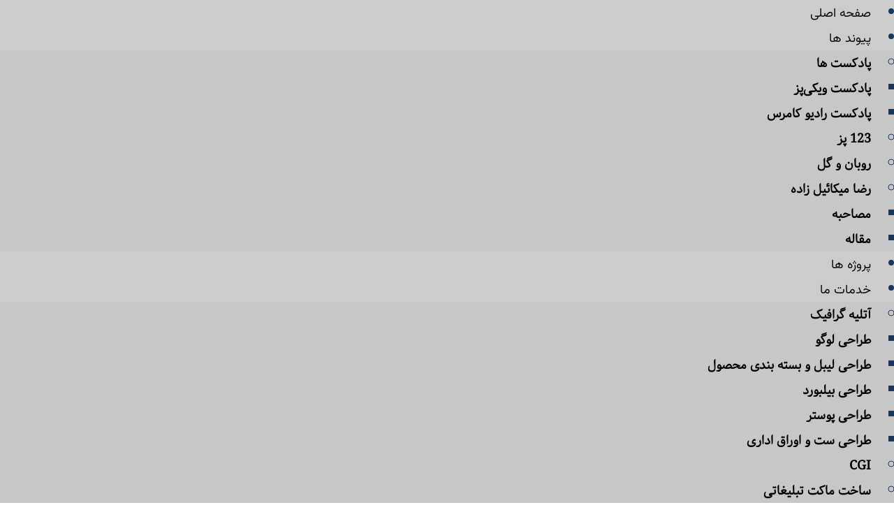

--- FILE ---
content_type: text/html; charset=UTF-8
request_url: https://ojanagency.com/contact-us-2-2/
body_size: 29133
content:
<!DOCTYPE html><html
dir="rtl" lang="fa-IR" prefix="og: https://ogp.me/ns#"><head><meta
charset="UTF-8"><script>class RocketLazyLoadScripts{constructor(){this.v="1.2.3",this.triggerEvents=["keydown","mousedown","mousemove","touchmove","touchstart","touchend","wheel"],this.userEventHandler=this._triggerListener.bind(this),this.touchStartHandler=this._onTouchStart.bind(this),this.touchMoveHandler=this._onTouchMove.bind(this),this.touchEndHandler=this._onTouchEnd.bind(this),this.clickHandler=this._onClick.bind(this),this.interceptedClicks=[],window.addEventListener("pageshow",t=>{this.persisted=t.persisted}),window.addEventListener("DOMContentLoaded",()=>{this._preconnect3rdParties()}),this.delayedScripts={normal:[],async:[],defer:[]},this.trash=[],this.allJQueries=[]}_addUserInteractionListener(t){if(document.hidden){t._triggerListener();return}this.triggerEvents.forEach(e=>window.addEventListener(e,t.userEventHandler,{passive:!0})),window.addEventListener("touchstart",t.touchStartHandler,{passive:!0}),window.addEventListener("mousedown",t.touchStartHandler),document.addEventListener("visibilitychange",t.userEventHandler)}_removeUserInteractionListener(){this.triggerEvents.forEach(t=>window.removeEventListener(t,this.userEventHandler,{passive:!0})),document.removeEventListener("visibilitychange",this.userEventHandler)}_onTouchStart(t){"HTML"!==t.target.tagName&&(window.addEventListener("touchend",this.touchEndHandler),window.addEventListener("mouseup",this.touchEndHandler),window.addEventListener("touchmove",this.touchMoveHandler,{passive:!0}),window.addEventListener("mousemove",this.touchMoveHandler),t.target.addEventListener("click",this.clickHandler),this._renameDOMAttribute(t.target,"onclick","rocket-onclick"),this._pendingClickStarted())}_onTouchMove(t){window.removeEventListener("touchend",this.touchEndHandler),window.removeEventListener("mouseup",this.touchEndHandler),window.removeEventListener("touchmove",this.touchMoveHandler,{passive:!0}),window.removeEventListener("mousemove",this.touchMoveHandler),t.target.removeEventListener("click",this.clickHandler),this._renameDOMAttribute(t.target,"rocket-onclick","onclick"),this._pendingClickFinished()}_onTouchEnd(t){window.removeEventListener("touchend",this.touchEndHandler),window.removeEventListener("mouseup",this.touchEndHandler),window.removeEventListener("touchmove",this.touchMoveHandler,{passive:!0}),window.removeEventListener("mousemove",this.touchMoveHandler)}_onClick(t){t.target.removeEventListener("click",this.clickHandler),this._renameDOMAttribute(t.target,"rocket-onclick","onclick"),this.interceptedClicks.push(t),t.preventDefault(),t.stopPropagation(),t.stopImmediatePropagation(),this._pendingClickFinished()}_replayClicks(){window.removeEventListener("touchstart",this.touchStartHandler,{passive:!0}),window.removeEventListener("mousedown",this.touchStartHandler),this.interceptedClicks.forEach(t=>{t.target.dispatchEvent(new MouseEvent("click",{view:t.view,bubbles:!0,cancelable:!0}))})}_waitForPendingClicks(){return new Promise(t=>{this._isClickPending?this._pendingClickFinished=t:t()})}_pendingClickStarted(){this._isClickPending=!0}_pendingClickFinished(){this._isClickPending=!1}_renameDOMAttribute(t,e,r){t.hasAttribute&&t.hasAttribute(e)&&(event.target.setAttribute(r,event.target.getAttribute(e)),event.target.removeAttribute(e))}_triggerListener(){this._removeUserInteractionListener(this),"loading"===document.readyState?document.addEventListener("DOMContentLoaded",this._loadEverythingNow.bind(this)):this._loadEverythingNow()}_preconnect3rdParties(){let t=[];document.querySelectorAll("script[type=rocketlazyloadscript]").forEach(e=>{if(e.hasAttribute("src")){let r=new URL(e.src).origin;r!==location.origin&&t.push({src:r,crossOrigin:e.crossOrigin||"module"===e.getAttribute("data-rocket-type")})}}),t=[...new Map(t.map(t=>[JSON.stringify(t),t])).values()],this._batchInjectResourceHints(t,"preconnect")}async _loadEverythingNow(){this.lastBreath=Date.now(),this._delayEventListeners(this),this._delayJQueryReady(this),this._handleDocumentWrite(),this._registerAllDelayedScripts(),this._preloadAllScripts(),await this._loadScriptsFromList(this.delayedScripts.normal),await this._loadScriptsFromList(this.delayedScripts.defer),await this._loadScriptsFromList(this.delayedScripts.async);try{await this._triggerDOMContentLoaded(),await this._triggerWindowLoad()}catch(t){console.error(t)}window.dispatchEvent(new Event("rocket-allScriptsLoaded")),this._waitForPendingClicks().then(()=>{this._replayClicks()}),this._emptyTrash()}_registerAllDelayedScripts(){document.querySelectorAll("script[type=rocketlazyloadscript]").forEach(t=>{t.hasAttribute("data-rocket-src")?t.hasAttribute("async")&&!1!==t.async?this.delayedScripts.async.push(t):t.hasAttribute("defer")&&!1!==t.defer||"module"===t.getAttribute("data-rocket-type")?this.delayedScripts.defer.push(t):this.delayedScripts.normal.push(t):this.delayedScripts.normal.push(t)})}async _transformScript(t){return new Promise((await this._littleBreath(),navigator.userAgent.indexOf("Firefox/")>0||""===navigator.vendor)?e=>{let r=document.createElement("script");[...t.attributes].forEach(t=>{let e=t.nodeName;"type"!==e&&("data-rocket-type"===e&&(e="type"),"data-rocket-src"===e&&(e="src"),r.setAttribute(e,t.nodeValue))}),t.text&&(r.text=t.text),r.hasAttribute("src")?(r.addEventListener("load",e),r.addEventListener("error",e)):(r.text=t.text,e());try{t.parentNode.replaceChild(r,t)}catch(i){e()}}:async e=>{function r(){t.setAttribute("data-rocket-status","failed"),e()}try{let i=t.getAttribute("data-rocket-type"),n=t.getAttribute("data-rocket-src");t.text,i?(t.type=i,t.removeAttribute("data-rocket-type")):t.removeAttribute("type"),t.addEventListener("load",function r(){t.setAttribute("data-rocket-status","executed"),e()}),t.addEventListener("error",r),n?(t.removeAttribute("data-rocket-src"),t.src=n):t.src="data:text/javascript;base64,"+window.btoa(unescape(encodeURIComponent(t.text)))}catch(s){r()}})}async _loadScriptsFromList(t){let e=t.shift();return e&&e.isConnected?(await this._transformScript(e),this._loadScriptsFromList(t)):Promise.resolve()}_preloadAllScripts(){this._batchInjectResourceHints([...this.delayedScripts.normal,...this.delayedScripts.defer,...this.delayedScripts.async],"preload")}_batchInjectResourceHints(t,e){var r=document.createDocumentFragment();t.forEach(t=>{let i=t.getAttribute&&t.getAttribute("data-rocket-src")||t.src;if(i){let n=document.createElement("link");n.href=i,n.rel=e,"preconnect"!==e&&(n.as="script"),t.getAttribute&&"module"===t.getAttribute("data-rocket-type")&&(n.crossOrigin=!0),t.crossOrigin&&(n.crossOrigin=t.crossOrigin),t.integrity&&(n.integrity=t.integrity),r.appendChild(n),this.trash.push(n)}}),document.head.appendChild(r)}_delayEventListeners(t){let e={};function r(t,r){!function t(r){!e[r]&&(e[r]={originalFunctions:{add:r.addEventListener,remove:r.removeEventListener},eventsToRewrite:[]},r.addEventListener=function(){arguments[0]=i(arguments[0]),e[r].originalFunctions.add.apply(r,arguments)},r.removeEventListener=function(){arguments[0]=i(arguments[0]),e[r].originalFunctions.remove.apply(r,arguments)});function i(t){return e[r].eventsToRewrite.indexOf(t)>=0?"rocket-"+t:t}}(t),e[t].eventsToRewrite.push(r)}function i(t,e){let r=t[e];Object.defineProperty(t,e,{get:()=>r||function(){},set(i){t["rocket"+e]=r=i}})}r(document,"DOMContentLoaded"),r(window,"DOMContentLoaded"),r(window,"load"),r(window,"pageshow"),r(document,"readystatechange"),i(document,"onreadystatechange"),i(window,"onload"),i(window,"onpageshow")}_delayJQueryReady(t){let e;function r(r){if(r&&r.fn&&!t.allJQueries.includes(r)){r.fn.ready=r.fn.init.prototype.ready=function(e){return t.domReadyFired?e.bind(document)(r):document.addEventListener("rocket-DOMContentLoaded",()=>e.bind(document)(r)),r([])};let i=r.fn.on;r.fn.on=r.fn.init.prototype.on=function(){if(this[0]===window){function t(t){return t.split(" ").map(t=>"load"===t||0===t.indexOf("load.")?"rocket-jquery-load":t).join(" ")}"string"==typeof arguments[0]||arguments[0]instanceof String?arguments[0]=t(arguments[0]):"object"==typeof arguments[0]&&Object.keys(arguments[0]).forEach(e=>{let r=arguments[0][e];delete arguments[0][e],arguments[0][t(e)]=r})}return i.apply(this,arguments),this},t.allJQueries.push(r)}e=r}r(window.jQuery),Object.defineProperty(window,"jQuery",{get:()=>e,set(t){r(t)}})}async _triggerDOMContentLoaded(){this.domReadyFired=!0,await this._littleBreath(),document.dispatchEvent(new Event("rocket-DOMContentLoaded")),await this._littleBreath(),window.dispatchEvent(new Event("rocket-DOMContentLoaded")),await this._littleBreath(),document.dispatchEvent(new Event("rocket-readystatechange")),await this._littleBreath(),document.rocketonreadystatechange&&document.rocketonreadystatechange()}async _triggerWindowLoad(){await this._littleBreath(),window.dispatchEvent(new Event("rocket-load")),await this._littleBreath(),window.rocketonload&&window.rocketonload(),await this._littleBreath(),this.allJQueries.forEach(t=>t(window).trigger("rocket-jquery-load")),await this._littleBreath();let t=new Event("rocket-pageshow");t.persisted=this.persisted,window.dispatchEvent(t),await this._littleBreath(),window.rocketonpageshow&&window.rocketonpageshow({persisted:this.persisted})}_handleDocumentWrite(){let t=new Map;document.write=document.writeln=function(e){let r=document.currentScript;r||console.error("WPRocket unable to document.write this: "+e);let i=document.createRange(),n=r.parentElement,s=t.get(r);void 0===s&&(s=r.nextSibling,t.set(r,s));let a=document.createDocumentFragment();i.setStart(a,0),a.appendChild(i.createContextualFragment(e)),n.insertBefore(a,s)}}async _littleBreath(){Date.now()-this.lastBreath>45&&(await this._requestAnimFrame(),this.lastBreath=Date.now())}async _requestAnimFrame(){return document.hidden?new Promise(t=>setTimeout(t)):new Promise(t=>requestAnimationFrame(t))}_emptyTrash(){this.trash.forEach(t=>t.remove())}static run(){let t=new RocketLazyLoadScripts;t._addUserInteractionListener(t)}}RocketLazyLoadScripts.run();</script> <meta
name="viewport" content="width=device-width, initial-scale=1.0, viewport-fit=cover" /> <script data-cfasync="false" data-no-defer="1" data-no-minify="1" data-no-optimize="1">var ewww_webp_supported=!1;function check_webp_feature(A,e){var w;e=void 0!==e?e:function(){},ewww_webp_supported?e(ewww_webp_supported):((w=new Image).onload=function(){ewww_webp_supported=0<w.width&&0<w.height,e&&e(ewww_webp_supported)},w.onerror=function(){e&&e(!1)},w.src="data:image/webp;base64,"+{alpha:"UklGRkoAAABXRUJQVlA4WAoAAAAQAAAAAAAAAAAAQUxQSAwAAAARBxAR/Q9ERP8DAABWUDggGAAAABQBAJ0BKgEAAQAAAP4AAA3AAP7mtQAAAA=="}[A])}check_webp_feature("alpha");</script><script data-cfasync="false" data-no-defer="1" data-no-minify="1" data-no-optimize="1">var Arrive=function(c,w){"use strict";if(c.MutationObserver&&"undefined"!=typeof HTMLElement){var r,a=0,u=(r=HTMLElement.prototype.matches||HTMLElement.prototype.webkitMatchesSelector||HTMLElement.prototype.mozMatchesSelector||HTMLElement.prototype.msMatchesSelector,{matchesSelector:function(e,t){return e instanceof HTMLElement&&r.call(e,t)},addMethod:function(e,t,r){var a=e[t];e[t]=function(){return r.length==arguments.length?r.apply(this,arguments):"function"==typeof a?a.apply(this,arguments):void 0}},callCallbacks:function(e,t){t&&t.options.onceOnly&&1==t.firedElems.length&&(e=[e[0]]);for(var r,a=0;r=e[a];a++)r&&r.callback&&r.callback.call(r.elem,r.elem);t&&t.options.onceOnly&&1==t.firedElems.length&&t.me.unbindEventWithSelectorAndCallback.call(t.target,t.selector,t.callback)},checkChildNodesRecursively:function(e,t,r,a){for(var i,n=0;i=e[n];n++)r(i,t,a)&&a.push({callback:t.callback,elem:i}),0<i.childNodes.length&&u.checkChildNodesRecursively(i.childNodes,t,r,a)},mergeArrays:function(e,t){var r,a={};for(r in e)e.hasOwnProperty(r)&&(a[r]=e[r]);for(r in t)t.hasOwnProperty(r)&&(a[r]=t[r]);return a},toElementsArray:function(e){return e=void 0!==e&&("number"!=typeof e.length||e===c)?[e]:e}}),e=(l.prototype.addEvent=function(e,t,r,a){a={target:e,selector:t,options:r,callback:a,firedElems:[]};return this._beforeAdding&&this._beforeAdding(a),this._eventsBucket.push(a),a},l.prototype.removeEvent=function(e){for(var t,r=this._eventsBucket.length-1;t=this._eventsBucket[r];r--)e(t)&&(this._beforeRemoving&&this._beforeRemoving(t),(t=this._eventsBucket.splice(r,1))&&t.length&&(t[0].callback=null))},l.prototype.beforeAdding=function(e){this._beforeAdding=e},l.prototype.beforeRemoving=function(e){this._beforeRemoving=e},l),t=function(i,n){var o=new e,l=this,s={fireOnAttributesModification:!1};return o.beforeAdding(function(t){var e=t.target;e!==c.document&&e!==c||(e=document.getElementsByTagName("html")[0]);var r=new MutationObserver(function(e){n.call(this,e,t)}),a=i(t.options);r.observe(e,a),t.observer=r,t.me=l}),o.beforeRemoving(function(e){e.observer.disconnect()}),this.bindEvent=function(e,t,r){t=u.mergeArrays(s,t);for(var a=u.toElementsArray(this),i=0;i<a.length;i++)o.addEvent(a[i],e,t,r)},this.unbindEvent=function(){var r=u.toElementsArray(this);o.removeEvent(function(e){for(var t=0;t<r.length;t++)if(this===w||e.target===r[t])return!0;return!1})},this.unbindEventWithSelectorOrCallback=function(r){var a=u.toElementsArray(this),i=r,e="function"==typeof r?function(e){for(var t=0;t<a.length;t++)if((this===w||e.target===a[t])&&e.callback===i)return!0;return!1}:function(e){for(var t=0;t<a.length;t++)if((this===w||e.target===a[t])&&e.selector===r)return!0;return!1};o.removeEvent(e)},this.unbindEventWithSelectorAndCallback=function(r,a){var i=u.toElementsArray(this);o.removeEvent(function(e){for(var t=0;t<i.length;t++)if((this===w||e.target===i[t])&&e.selector===r&&e.callback===a)return!0;return!1})},this},i=new function(){var s={fireOnAttributesModification:!1,onceOnly:!1,existing:!1};function n(e,t,r){return!(!u.matchesSelector(e,t.selector)||(e._id===w&&(e._id=a++),-1!=t.firedElems.indexOf(e._id)))&&(t.firedElems.push(e._id),!0)}var c=(i=new t(function(e){var t={attributes:!1,childList:!0,subtree:!0};return e.fireOnAttributesModification&&(t.attributes=!0),t},function(e,i){e.forEach(function(e){var t=e.addedNodes,r=e.target,a=[];null!==t&&0<t.length?u.checkChildNodesRecursively(t,i,n,a):"attributes"===e.type&&n(r,i)&&a.push({callback:i.callback,elem:r}),u.callCallbacks(a,i)})})).bindEvent;return i.bindEvent=function(e,t,r){t=void 0===r?(r=t,s):u.mergeArrays(s,t);var a=u.toElementsArray(this);if(t.existing){for(var i=[],n=0;n<a.length;n++)for(var o=a[n].querySelectorAll(e),l=0;l<o.length;l++)i.push({callback:r,elem:o[l]});if(t.onceOnly&&i.length)return r.call(i[0].elem,i[0].elem);setTimeout(u.callCallbacks,1,i)}c.call(this,e,t,r)},i},o=new function(){var a={};function i(e,t){return u.matchesSelector(e,t.selector)}var n=(o=new t(function(){return{childList:!0,subtree:!0}},function(e,r){e.forEach(function(e){var t=e.removedNodes,e=[];null!==t&&0<t.length&&u.checkChildNodesRecursively(t,r,i,e),u.callCallbacks(e,r)})})).bindEvent;return o.bindEvent=function(e,t,r){t=void 0===r?(r=t,a):u.mergeArrays(a,t),n.call(this,e,t,r)},o};d(HTMLElement.prototype),d(NodeList.prototype),d(HTMLCollection.prototype),d(HTMLDocument.prototype),d(Window.prototype);var n={};return s(i,n,"unbindAllArrive"),s(o,n,"unbindAllLeave"),n}function l(){this._eventsBucket=[],this._beforeAdding=null,this._beforeRemoving=null}function s(e,t,r){u.addMethod(t,r,e.unbindEvent),u.addMethod(t,r,e.unbindEventWithSelectorOrCallback),u.addMethod(t,r,e.unbindEventWithSelectorAndCallback)}function d(e){e.arrive=i.bindEvent,s(i,e,"unbindArrive"),e.leave=o.bindEvent,s(o,e,"unbindLeave")}}(window,void 0),ewww_webp_supported=!1;function check_webp_feature(e,t){var r;ewww_webp_supported?t(ewww_webp_supported):((r=new Image).onload=function(){ewww_webp_supported=0<r.width&&0<r.height,t(ewww_webp_supported)},r.onerror=function(){t(!1)},r.src="data:image/webp;base64,"+{alpha:"UklGRkoAAABXRUJQVlA4WAoAAAAQAAAAAAAAAAAAQUxQSAwAAAARBxAR/Q9ERP8DAABWUDggGAAAABQBAJ0BKgEAAQAAAP4AAA3AAP7mtQAAAA==",animation:"UklGRlIAAABXRUJQVlA4WAoAAAASAAAAAAAAAAAAQU5JTQYAAAD/////AABBTk1GJgAAAAAAAAAAAAAAAAAAAGQAAABWUDhMDQAAAC8AAAAQBxAREYiI/gcA"}[e])}function ewwwLoadImages(e){if(e){for(var t=document.querySelectorAll(".batch-image img, .image-wrapper a, .ngg-pro-masonry-item a, .ngg-galleria-offscreen-seo-wrapper a"),r=0,a=t.length;r<a;r++)ewwwAttr(t[r],"data-src",t[r].getAttribute("data-webp")),ewwwAttr(t[r],"data-thumbnail",t[r].getAttribute("data-webp-thumbnail"));for(var i=document.querySelectorAll("div.woocommerce-product-gallery__image"),r=0,a=i.length;r<a;r++)ewwwAttr(i[r],"data-thumb",i[r].getAttribute("data-webp-thumb"))}for(var n=document.querySelectorAll("video"),r=0,a=n.length;r<a;r++)ewwwAttr(n[r],"poster",e?n[r].getAttribute("data-poster-webp"):n[r].getAttribute("data-poster-image"));for(var o,l=document.querySelectorAll("img.ewww_webp_lazy_load"),r=0,a=l.length;r<a;r++)e&&(ewwwAttr(l[r],"data-lazy-srcset",l[r].getAttribute("data-lazy-srcset-webp")),ewwwAttr(l[r],"data-srcset",l[r].getAttribute("data-srcset-webp")),ewwwAttr(l[r],"data-lazy-src",l[r].getAttribute("data-lazy-src-webp")),ewwwAttr(l[r],"data-src",l[r].getAttribute("data-src-webp")),ewwwAttr(l[r],"data-orig-file",l[r].getAttribute("data-webp-orig-file")),ewwwAttr(l[r],"data-medium-file",l[r].getAttribute("data-webp-medium-file")),ewwwAttr(l[r],"data-large-file",l[r].getAttribute("data-webp-large-file")),null!=(o=l[r].getAttribute("srcset"))&&!1!==o&&o.includes("R0lGOD")&&ewwwAttr(l[r],"src",l[r].getAttribute("data-lazy-src-webp"))),l[r].className=l[r].className.replace(/\bewww_webp_lazy_load\b/,"");for(var s=document.querySelectorAll(".ewww_webp"),r=0,a=s.length;r<a;r++)e?(ewwwAttr(s[r],"srcset",s[r].getAttribute("data-srcset-webp")),ewwwAttr(s[r],"src",s[r].getAttribute("data-src-webp")),ewwwAttr(s[r],"data-orig-file",s[r].getAttribute("data-webp-orig-file")),ewwwAttr(s[r],"data-medium-file",s[r].getAttribute("data-webp-medium-file")),ewwwAttr(s[r],"data-large-file",s[r].getAttribute("data-webp-large-file")),ewwwAttr(s[r],"data-large_image",s[r].getAttribute("data-webp-large_image")),ewwwAttr(s[r],"data-src",s[r].getAttribute("data-webp-src"))):(ewwwAttr(s[r],"srcset",s[r].getAttribute("data-srcset-img")),ewwwAttr(s[r],"src",s[r].getAttribute("data-src-img"))),s[r].className=s[r].className.replace(/\bewww_webp\b/,"ewww_webp_loaded");window.jQuery&&jQuery.fn.isotope&&jQuery.fn.imagesLoaded&&(jQuery(".fusion-posts-container-infinite").imagesLoaded(function(){jQuery(".fusion-posts-container-infinite").hasClass("isotope")&&jQuery(".fusion-posts-container-infinite").isotope()}),jQuery(".fusion-portfolio:not(.fusion-recent-works) .fusion-portfolio-wrapper").imagesLoaded(function(){jQuery(".fusion-portfolio:not(.fusion-recent-works) .fusion-portfolio-wrapper").isotope()}))}function ewwwWebPInit(e){ewwwLoadImages(e),ewwwNggLoadGalleries(e),document.arrive(".ewww_webp",function(){ewwwLoadImages(e)}),document.arrive(".ewww_webp_lazy_load",function(){ewwwLoadImages(e)}),document.arrive("videos",function(){ewwwLoadImages(e)}),"loading"==document.readyState?document.addEventListener("DOMContentLoaded",ewwwJSONParserInit):("undefined"!=typeof galleries&&ewwwNggParseGalleries(e),ewwwWooParseVariations(e))}function ewwwAttr(e,t,r){null!=r&&!1!==r&&e.setAttribute(t,r)}function ewwwJSONParserInit(){"undefined"!=typeof galleries&&check_webp_feature("alpha",ewwwNggParseGalleries),check_webp_feature("alpha",ewwwWooParseVariations)}function ewwwWooParseVariations(e){if(e)for(var t=document.querySelectorAll("form.variations_form"),r=0,a=t.length;r<a;r++){var i=t[r].getAttribute("data-product_variations"),n=!1;try{for(var o in i=JSON.parse(i))void 0!==i[o]&&void 0!==i[o].image&&(void 0!==i[o].image.src_webp&&(i[o].image.src=i[o].image.src_webp,n=!0),void 0!==i[o].image.srcset_webp&&(i[o].image.srcset=i[o].image.srcset_webp,n=!0),void 0!==i[o].image.full_src_webp&&(i[o].image.full_src=i[o].image.full_src_webp,n=!0),void 0!==i[o].image.gallery_thumbnail_src_webp&&(i[o].image.gallery_thumbnail_src=i[o].image.gallery_thumbnail_src_webp,n=!0),void 0!==i[o].image.thumb_src_webp&&(i[o].image.thumb_src=i[o].image.thumb_src_webp,n=!0));n&&ewwwAttr(t[r],"data-product_variations",JSON.stringify(i))}catch(e){}}}function ewwwNggParseGalleries(e){if(e)for(var t in galleries){var r=galleries[t];galleries[t].images_list=ewwwNggParseImageList(r.images_list)}}function ewwwNggLoadGalleries(e){e&&document.addEventListener("ngg.galleria.themeadded",function(e,t){window.ngg_galleria._create_backup=window.ngg_galleria.create,window.ngg_galleria.create=function(e,t){var r=$(e).data("id");return galleries["gallery_"+r].images_list=ewwwNggParseImageList(galleries["gallery_"+r].images_list),window.ngg_galleria._create_backup(e,t)}})}function ewwwNggParseImageList(e){for(var t in e){var r=e[t];if(void 0!==r["image-webp"]&&(e[t].image=r["image-webp"],delete e[t]["image-webp"]),void 0!==r["thumb-webp"]&&(e[t].thumb=r["thumb-webp"],delete e[t]["thumb-webp"]),void 0!==r.full_image_webp&&(e[t].full_image=r.full_image_webp,delete e[t].full_image_webp),void 0!==r.srcsets)for(var a in r.srcsets)nggSrcset=r.srcsets[a],void 0!==r.srcsets[a+"-webp"]&&(e[t].srcsets[a]=r.srcsets[a+"-webp"],delete e[t].srcsets[a+"-webp"]);if(void 0!==r.full_srcsets)for(var i in r.full_srcsets)nggFSrcset=r.full_srcsets[i],void 0!==r.full_srcsets[i+"-webp"]&&(e[t].full_srcsets[i]=r.full_srcsets[i+"-webp"],delete e[t].full_srcsets[i+"-webp"])}return e}check_webp_feature("alpha",ewwwWebPInit);</script> <style>img:is([sizes="auto" i], [sizes^="auto," i]) { contain-intrinsic-size: 3000px 1500px }</style><link
rel="alternate" hreflang="fa" href="https://ojanagency.com/contact-us-2-2/" /><link
rel="alternate" hreflang="en" href="https://ojanagency.com/contact-us/?lang=en" /><link
rel="alternate" hreflang="x-default" href="https://ojanagency.com/contact-us-2-2/" /><title>تماس با ما - شرکت اوژن هنر نماد</title><meta
name="description" content="شرکت اوژن هنر نماد بیش از 10 سال است که در زمینه تبلیغات فعالیت می کند.اگر مایل به دریافت مشاوره تبلیغاتی از شرکت اوژن هنر نماد هستید می توانید با کارشناسان ما در ارتباط باشید."/><meta
name="robots" content="index, follow, max-snippet:-1, max-video-preview:-1, max-image-preview:large"/><link
rel="canonical" href="https://ojanagency.com/contact-us-2-2/" /><meta
property="og:locale" content="fa_IR" /><meta
property="og:type" content="article" /><meta
property="og:title" content="تماس با ما -شرکت اوژن هنر نماد" /><meta
property="og:description" content="شرکت اوژن هنر نماد بیش از 10 سال است که در زمینه تبلیغات فعالیت می کند.اپر مایل به دریافت مشاوره تبلیغاتی از شرکت اوژن هنر نماد هستید می توانید با کارشناسان ما در ارتباط باشید." /><meta
property="og:url" content="https://ojanagency.com/contact-us-2-2/" /><meta
property="og:site_name" content="کانون تبلیغاتی اوژن" /><meta
property="og:updated_time" content="2024-10-21T15:28:51+03:30" /><meta
property="article:published_time" content="2019-03-30T20:20:02+04:30" /><meta
property="article:modified_time" content="2024-10-21T15:28:51+03:30" /><meta
name="twitter:card" content="summary_large_image" /><meta
name="twitter:title" content="تماس با ما -شرکت اوژن هنر نماد" /><meta
name="twitter:description" content="شرکت اوژن هنر نماد بیش از 10 سال است که در زمینه تبلیغات فعالیت می کند.اپر مایل به دریافت مشاوره تبلیغاتی از شرکت اوژن هنر نماد هستید می توانید با کارشناسان ما در ارتباط باشید." /><meta
name="twitter:label1" content="زمان خواندن" /><meta
name="twitter:data1" content="کمتر از یک دقیقه" /> <script type="application/ld+json" class="rank-math-schema">{"@context":"https://schema.org","@graph":[{"@type":"Organization","@id":"https://ojanagency.com/#organization","name":"\u06a9\u0627\u0646\u0648\u0646 \u062a\u0628\u0644\u06cc\u063a\u0627\u062a\u06cc \u0627\u0648\u0698\u0646","url":"https://ojanagency.com"},{"@type":"WebSite","@id":"https://ojanagency.com/#website","url":"https://ojanagency.com","name":"\u06a9\u0627\u0646\u0648\u0646 \u062a\u0628\u0644\u06cc\u063a\u0627\u062a\u06cc \u0627\u0648\u0698\u0646","publisher":{"@id":"https://ojanagency.com/#organization"},"inLanguage":"fa-IR"},{"@type":"WebPage","@id":"https://ojanagency.com/contact-us-2-2/#webpage","url":"https://ojanagency.com/contact-us-2-2/","name":"\u062a\u0645\u0627\u0633 \u0628\u0627 \u0645\u0627 - \u0634\u0631\u06a9\u062a \u0627\u0648\u0698\u0646 \u0647\u0646\u0631 \u0646\u0645\u0627\u062f","datePublished":"2019-03-30T20:20:02+04:30","dateModified":"2024-10-21T15:28:51+03:30","isPartOf":{"@id":"https://ojanagency.com/#website"},"inLanguage":"fa-IR"},{"@type":"Person","@id":"https://ojanagency.com/author/ghazali444/","name":"ghazalifard","url":"https://ojanagency.com/author/ghazali444/","image":{"@type":"ImageObject","@id":"https://secure.gravatar.com/avatar/987157ce408f02f660c8605def7508b99fd8a780ef44ea8e1992525faf67850a?s=96&amp;d=mm&amp;r=g","url":"https://secure.gravatar.com/avatar/987157ce408f02f660c8605def7508b99fd8a780ef44ea8e1992525faf67850a?s=96&amp;d=mm&amp;r=g","caption":"ghazalifard","inLanguage":"fa-IR"},"worksFor":{"@id":"https://ojanagency.com/#organization"}},{"@type":"Article","headline":"\u062a\u0645\u0627\u0633 \u0628\u0627 \u0645\u0627 - \u0634\u0631\u06a9\u062a \u0627\u0648\u0698\u0646 \u0647\u0646\u0631 \u0646\u0645\u0627\u062f","datePublished":"2019-03-30T20:20:02+04:30","dateModified":"2024-10-21T15:28:51+03:30","author":{"@id":"https://ojanagency.com/author/ghazali444/","name":"ghazalifard"},"publisher":{"@id":"https://ojanagency.com/#organization"},"description":"\u0634\u0631\u06a9\u062a \u0627\u0648\u0698\u0646 \u0647\u0646\u0631 \u0646\u0645\u0627\u062f \u0628\u06cc\u0634 \u0627\u0632 10 \u0633\u0627\u0644 \u0627\u0633\u062a \u06a9\u0647 \u062f\u0631 \u0632\u0645\u06cc\u0646\u0647 \u062a\u0628\u0644\u06cc\u063a\u0627\u062a \u0641\u0639\u0627\u0644\u06cc\u062a \u0645\u06cc \u06a9\u0646\u062f.\u0627\u06af\u0631 \u0645\u0627\u06cc\u0644 \u0628\u0647 \u062f\u0631\u06cc\u0627\u0641\u062a \u0645\u0634\u0627\u0648\u0631\u0647 \u062a\u0628\u0644\u06cc\u063a\u0627\u062a\u06cc \u0627\u0632 \u0634\u0631\u06a9\u062a \u0627\u0648\u0698\u0646 \u0647\u0646\u0631 \u0646\u0645\u0627\u062f \u0647\u0633\u062a\u06cc\u062f \u0645\u06cc \u062a\u0648\u0627\u0646\u06cc\u062f \u0628\u0627 \u06a9\u0627\u0631\u0634\u0646\u0627\u0633\u0627\u0646 \u0645\u0627 \u062f\u0631 \u0627\u0631\u062a\u0628\u0627\u0637 \u0628\u0627\u0634\u06cc\u062f.","name":"\u062a\u0645\u0627\u0633 \u0628\u0627 \u0645\u0627 - \u0634\u0631\u06a9\u062a \u0627\u0648\u0698\u0646 \u0647\u0646\u0631 \u0646\u0645\u0627\u062f","@id":"https://ojanagency.com/contact-us-2-2/#richSnippet","isPartOf":{"@id":"https://ojanagency.com/contact-us-2-2/#webpage"},"inLanguage":"fa-IR","mainEntityOfPage":{"@id":"https://ojanagency.com/contact-us-2-2/#webpage"}}]}</script> <link
rel="alternate" type="application/rss+xml" title="شرکت اوژن هنر نماد &raquo; خوراک" href="https://ojanagency.com/feed/" /><link
rel="alternate" type="application/rss+xml" title="شرکت اوژن هنر نماد &raquo; خوراک دیدگاه‌ها" href="https://ojanagency.com/comments/feed/" /><style id='classic-theme-styles-inline-css' type='text/css'>/*! This file is auto-generated */
.wp-block-button__link{color:#fff;background-color:#32373c;border-radius:9999px;box-shadow:none;text-decoration:none;padding:calc(.667em + 2px) calc(1.333em + 2px);font-size:1.125em}.wp-block-file__button{background:#32373c;color:#fff;text-decoration:none}</style><link
data-minify="1" rel='stylesheet' id='jet-engine-frontend-css' href='https://ojanagency.com/wp-content/cache/min/1/wp-content/plugins/jet-engine/assets/css/frontend.css?ver=1762983295' type='text/css' media='all' /><style id='global-styles-inline-css' type='text/css'>:root{--wp--preset--aspect-ratio--square: 1;--wp--preset--aspect-ratio--4-3: 4/3;--wp--preset--aspect-ratio--3-4: 3/4;--wp--preset--aspect-ratio--3-2: 3/2;--wp--preset--aspect-ratio--2-3: 2/3;--wp--preset--aspect-ratio--16-9: 16/9;--wp--preset--aspect-ratio--9-16: 9/16;--wp--preset--color--black: #000000;--wp--preset--color--cyan-bluish-gray: #abb8c3;--wp--preset--color--white: #ffffff;--wp--preset--color--pale-pink: #f78da7;--wp--preset--color--vivid-red: #cf2e2e;--wp--preset--color--luminous-vivid-orange: #ff6900;--wp--preset--color--luminous-vivid-amber: #fcb900;--wp--preset--color--light-green-cyan: #7bdcb5;--wp--preset--color--vivid-green-cyan: #00d084;--wp--preset--color--pale-cyan-blue: #8ed1fc;--wp--preset--color--vivid-cyan-blue: #0693e3;--wp--preset--color--vivid-purple: #9b51e0;--wp--preset--gradient--vivid-cyan-blue-to-vivid-purple: linear-gradient(135deg,rgba(6,147,227,1) 0%,rgb(155,81,224) 100%);--wp--preset--gradient--light-green-cyan-to-vivid-green-cyan: linear-gradient(135deg,rgb(122,220,180) 0%,rgb(0,208,130) 100%);--wp--preset--gradient--luminous-vivid-amber-to-luminous-vivid-orange: linear-gradient(135deg,rgba(252,185,0,1) 0%,rgba(255,105,0,1) 100%);--wp--preset--gradient--luminous-vivid-orange-to-vivid-red: linear-gradient(135deg,rgba(255,105,0,1) 0%,rgb(207,46,46) 100%);--wp--preset--gradient--very-light-gray-to-cyan-bluish-gray: linear-gradient(135deg,rgb(238,238,238) 0%,rgb(169,184,195) 100%);--wp--preset--gradient--cool-to-warm-spectrum: linear-gradient(135deg,rgb(74,234,220) 0%,rgb(151,120,209) 20%,rgb(207,42,186) 40%,rgb(238,44,130) 60%,rgb(251,105,98) 80%,rgb(254,248,76) 100%);--wp--preset--gradient--blush-light-purple: linear-gradient(135deg,rgb(255,206,236) 0%,rgb(152,150,240) 100%);--wp--preset--gradient--blush-bordeaux: linear-gradient(135deg,rgb(254,205,165) 0%,rgb(254,45,45) 50%,rgb(107,0,62) 100%);--wp--preset--gradient--luminous-dusk: linear-gradient(135deg,rgb(255,203,112) 0%,rgb(199,81,192) 50%,rgb(65,88,208) 100%);--wp--preset--gradient--pale-ocean: linear-gradient(135deg,rgb(255,245,203) 0%,rgb(182,227,212) 50%,rgb(51,167,181) 100%);--wp--preset--gradient--electric-grass: linear-gradient(135deg,rgb(202,248,128) 0%,rgb(113,206,126) 100%);--wp--preset--gradient--midnight: linear-gradient(135deg,rgb(2,3,129) 0%,rgb(40,116,252) 100%);--wp--preset--font-size--small: 13px;--wp--preset--font-size--medium: 20px;--wp--preset--font-size--large: 36px;--wp--preset--font-size--x-large: 42px;--wp--preset--spacing--20: 0.44rem;--wp--preset--spacing--30: 0.67rem;--wp--preset--spacing--40: 1rem;--wp--preset--spacing--50: 1.5rem;--wp--preset--spacing--60: 2.25rem;--wp--preset--spacing--70: 3.38rem;--wp--preset--spacing--80: 5.06rem;--wp--preset--shadow--natural: 6px 6px 9px rgba(0, 0, 0, 0.2);--wp--preset--shadow--deep: 12px 12px 50px rgba(0, 0, 0, 0.4);--wp--preset--shadow--sharp: 6px 6px 0px rgba(0, 0, 0, 0.2);--wp--preset--shadow--outlined: 6px 6px 0px -3px rgba(255, 255, 255, 1), 6px 6px rgba(0, 0, 0, 1);--wp--preset--shadow--crisp: 6px 6px 0px rgba(0, 0, 0, 1);}:where(.is-layout-flex){gap: 0.5em;}:where(.is-layout-grid){gap: 0.5em;}body .is-layout-flex{display: flex;}.is-layout-flex{flex-wrap: wrap;align-items: center;}.is-layout-flex > :is(*, div){margin: 0;}body .is-layout-grid{display: grid;}.is-layout-grid > :is(*, div){margin: 0;}:where(.wp-block-columns.is-layout-flex){gap: 2em;}:where(.wp-block-columns.is-layout-grid){gap: 2em;}:where(.wp-block-post-template.is-layout-flex){gap: 1.25em;}:where(.wp-block-post-template.is-layout-grid){gap: 1.25em;}.has-black-color{color: var(--wp--preset--color--black) !important;}.has-cyan-bluish-gray-color{color: var(--wp--preset--color--cyan-bluish-gray) !important;}.has-white-color{color: var(--wp--preset--color--white) !important;}.has-pale-pink-color{color: var(--wp--preset--color--pale-pink) !important;}.has-vivid-red-color{color: var(--wp--preset--color--vivid-red) !important;}.has-luminous-vivid-orange-color{color: var(--wp--preset--color--luminous-vivid-orange) !important;}.has-luminous-vivid-amber-color{color: var(--wp--preset--color--luminous-vivid-amber) !important;}.has-light-green-cyan-color{color: var(--wp--preset--color--light-green-cyan) !important;}.has-vivid-green-cyan-color{color: var(--wp--preset--color--vivid-green-cyan) !important;}.has-pale-cyan-blue-color{color: var(--wp--preset--color--pale-cyan-blue) !important;}.has-vivid-cyan-blue-color{color: var(--wp--preset--color--vivid-cyan-blue) !important;}.has-vivid-purple-color{color: var(--wp--preset--color--vivid-purple) !important;}.has-black-background-color{background-color: var(--wp--preset--color--black) !important;}.has-cyan-bluish-gray-background-color{background-color: var(--wp--preset--color--cyan-bluish-gray) !important;}.has-white-background-color{background-color: var(--wp--preset--color--white) !important;}.has-pale-pink-background-color{background-color: var(--wp--preset--color--pale-pink) !important;}.has-vivid-red-background-color{background-color: var(--wp--preset--color--vivid-red) !important;}.has-luminous-vivid-orange-background-color{background-color: var(--wp--preset--color--luminous-vivid-orange) !important;}.has-luminous-vivid-amber-background-color{background-color: var(--wp--preset--color--luminous-vivid-amber) !important;}.has-light-green-cyan-background-color{background-color: var(--wp--preset--color--light-green-cyan) !important;}.has-vivid-green-cyan-background-color{background-color: var(--wp--preset--color--vivid-green-cyan) !important;}.has-pale-cyan-blue-background-color{background-color: var(--wp--preset--color--pale-cyan-blue) !important;}.has-vivid-cyan-blue-background-color{background-color: var(--wp--preset--color--vivid-cyan-blue) !important;}.has-vivid-purple-background-color{background-color: var(--wp--preset--color--vivid-purple) !important;}.has-black-border-color{border-color: var(--wp--preset--color--black) !important;}.has-cyan-bluish-gray-border-color{border-color: var(--wp--preset--color--cyan-bluish-gray) !important;}.has-white-border-color{border-color: var(--wp--preset--color--white) !important;}.has-pale-pink-border-color{border-color: var(--wp--preset--color--pale-pink) !important;}.has-vivid-red-border-color{border-color: var(--wp--preset--color--vivid-red) !important;}.has-luminous-vivid-orange-border-color{border-color: var(--wp--preset--color--luminous-vivid-orange) !important;}.has-luminous-vivid-amber-border-color{border-color: var(--wp--preset--color--luminous-vivid-amber) !important;}.has-light-green-cyan-border-color{border-color: var(--wp--preset--color--light-green-cyan) !important;}.has-vivid-green-cyan-border-color{border-color: var(--wp--preset--color--vivid-green-cyan) !important;}.has-pale-cyan-blue-border-color{border-color: var(--wp--preset--color--pale-cyan-blue) !important;}.has-vivid-cyan-blue-border-color{border-color: var(--wp--preset--color--vivid-cyan-blue) !important;}.has-vivid-purple-border-color{border-color: var(--wp--preset--color--vivid-purple) !important;}.has-vivid-cyan-blue-to-vivid-purple-gradient-background{background: var(--wp--preset--gradient--vivid-cyan-blue-to-vivid-purple) !important;}.has-light-green-cyan-to-vivid-green-cyan-gradient-background{background: var(--wp--preset--gradient--light-green-cyan-to-vivid-green-cyan) !important;}.has-luminous-vivid-amber-to-luminous-vivid-orange-gradient-background{background: var(--wp--preset--gradient--luminous-vivid-amber-to-luminous-vivid-orange) !important;}.has-luminous-vivid-orange-to-vivid-red-gradient-background{background: var(--wp--preset--gradient--luminous-vivid-orange-to-vivid-red) !important;}.has-very-light-gray-to-cyan-bluish-gray-gradient-background{background: var(--wp--preset--gradient--very-light-gray-to-cyan-bluish-gray) !important;}.has-cool-to-warm-spectrum-gradient-background{background: var(--wp--preset--gradient--cool-to-warm-spectrum) !important;}.has-blush-light-purple-gradient-background{background: var(--wp--preset--gradient--blush-light-purple) !important;}.has-blush-bordeaux-gradient-background{background: var(--wp--preset--gradient--blush-bordeaux) !important;}.has-luminous-dusk-gradient-background{background: var(--wp--preset--gradient--luminous-dusk) !important;}.has-pale-ocean-gradient-background{background: var(--wp--preset--gradient--pale-ocean) !important;}.has-electric-grass-gradient-background{background: var(--wp--preset--gradient--electric-grass) !important;}.has-midnight-gradient-background{background: var(--wp--preset--gradient--midnight) !important;}.has-small-font-size{font-size: var(--wp--preset--font-size--small) !important;}.has-medium-font-size{font-size: var(--wp--preset--font-size--medium) !important;}.has-large-font-size{font-size: var(--wp--preset--font-size--large) !important;}.has-x-large-font-size{font-size: var(--wp--preset--font-size--x-large) !important;}
:where(.wp-block-post-template.is-layout-flex){gap: 1.25em;}:where(.wp-block-post-template.is-layout-grid){gap: 1.25em;}
:where(.wp-block-columns.is-layout-flex){gap: 2em;}:where(.wp-block-columns.is-layout-grid){gap: 2em;}
:root :where(.wp-block-pullquote){font-size: 1.5em;line-height: 1.6;}</style><link
rel='stylesheet' id='uaf_client_css-css' href='https://ojanagency.com/wp-content/uploads/useanyfont/uaf.css?ver=1752384802' type='text/css' media='all' /><link
data-minify="1" rel='stylesheet' id='woocommerce-layout-rtl-css' href='https://ojanagency.com/wp-content/cache/min/1/wp-content/plugins/woocommerce/assets/css/woocommerce-layout-rtl.css?ver=1762983295' type='text/css' media='all' /><link
data-minify="1" rel='stylesheet' id='woocommerce-smallscreen-rtl-css' href='https://ojanagency.com/wp-content/cache/min/1/wp-content/plugins/woocommerce/assets/css/woocommerce-smallscreen-rtl.css?ver=1762983295' type='text/css' media='only screen and (max-width: 768px)' /><link
data-minify="1" rel='stylesheet' id='woocommerce-general-rtl-css' href='https://ojanagency.com/wp-content/cache/min/1/wp-content/plugins/woocommerce/assets/css/woocommerce-rtl.css?ver=1762983295' type='text/css' media='all' /><style id='woocommerce-inline-inline-css' type='text/css'>.woocommerce form .form-row .required { visibility: visible; }</style><link
rel='stylesheet' id='wpml-legacy-horizontal-list-0-css' href='https://ojanagency.com/wp-content/plugins/sitepress-multilingual-cms/templates/language-switchers/legacy-list-horizontal/style.min.css?ver=1' type='text/css' media='all' /><link
rel='stylesheet' id='wpml-legacy-vertical-list-0-css' href='https://ojanagency.com/wp-content/plugins/sitepress-multilingual-cms/templates/language-switchers/legacy-list-vertical/style.min.css?ver=1' type='text/css' media='all' /><style id='wpml-legacy-vertical-list-0-inline-css' type='text/css'>.wpml-ls-statics-footer a, .wpml-ls-statics-footer .wpml-ls-sub-menu a, .wpml-ls-statics-footer .wpml-ls-sub-menu a:link, .wpml-ls-statics-footer li:not(.wpml-ls-current-language) .wpml-ls-link, .wpml-ls-statics-footer li:not(.wpml-ls-current-language) .wpml-ls-link:link {color:#444444;background-color:#ffffff;}.wpml-ls-statics-footer a, .wpml-ls-statics-footer .wpml-ls-sub-menu a:hover,.wpml-ls-statics-footer .wpml-ls-sub-menu a:focus, .wpml-ls-statics-footer .wpml-ls-sub-menu a:link:hover, .wpml-ls-statics-footer .wpml-ls-sub-menu a:link:focus {color:#000000;background-color:#eeeeee;}.wpml-ls-statics-footer .wpml-ls-current-language > a {background-color:#ffffff;}.wpml-ls-statics-footer .wpml-ls-current-language:hover>a, .wpml-ls-statics-footer .wpml-ls-current-language>a:focus {color:#000000;background-color:#eeeeee;}</style><link
rel='stylesheet' id='wpml-menu-item-0-css' href='https://ojanagency.com/wp-content/plugins/sitepress-multilingual-cms/templates/language-switchers/menu-item/style.min.css?ver=1' type='text/css' media='all' /><link
data-minify="1" rel='stylesheet' id='brands-styles-css' href='https://ojanagency.com/wp-content/cache/min/1/wp-content/plugins/woocommerce/assets/css/brands.css?ver=1762983295' type='text/css' media='all' /><link
data-minify="1" rel='stylesheet' id='karauos-style-css' href='https://ojanagency.com/wp-content/cache/min/1/wp-content/themes/karauos/style.css?ver=1762983296' type='text/css' media='all' /><link
rel='stylesheet' id='elementor-frontend-css' href='https://ojanagency.com/wp-content/plugins/elementor/assets/css/frontend-rtl.min.css?ver=3.30.2' type='text/css' media='all' /><link
rel='stylesheet' id='elementor-post-3662-css' href='https://ojanagency.com/wp-content/uploads/elementor/css/post-3662.css?ver=1762757902' type='text/css' media='all' /><link
rel='stylesheet' id='elementor-post-3639-css' href='https://ojanagency.com/wp-content/uploads/elementor/css/post-3639.css?ver=1762757902' type='text/css' media='all' /><link
rel='stylesheet' id='widget-nav-menu-css' href='https://ojanagency.com/wp-content/plugins/elementor-pro/assets/css/widget-nav-menu-rtl.min.css?ver=3.30.0' type='text/css' media='all' /><link
rel='stylesheet' id='widget-social-icons-css' href='https://ojanagency.com/wp-content/plugins/elementor/assets/css/widget-social-icons-rtl.min.css?ver=3.30.2' type='text/css' media='all' /><link
rel='stylesheet' id='e-apple-webkit-css' href='https://ojanagency.com/wp-content/plugins/elementor/assets/css/conditionals/apple-webkit.min.css?ver=3.30.2' type='text/css' media='all' /><link
rel='stylesheet' id='widget-image-css' href='https://ojanagency.com/wp-content/plugins/elementor/assets/css/widget-image-rtl.min.css?ver=3.30.2' type='text/css' media='all' /><link
data-minify="1" rel='stylesheet' id='elementor-icons-css' href='https://ojanagency.com/wp-content/cache/min/1/wp-content/plugins/elementor/assets/lib/eicons/css/elementor-icons.min.css?ver=1762983296' type='text/css' media='all' /><link
rel='stylesheet' id='elementor-post-3632-css' href='https://ojanagency.com/wp-content/uploads/elementor/css/post-3632.css?ver=1762757902' type='text/css' media='all' /><link
rel='stylesheet' id='widget-form-css' href='https://ojanagency.com/wp-content/plugins/elementor-pro/assets/css/widget-form-rtl.min.css?ver=3.30.0' type='text/css' media='all' /><link
rel='stylesheet' id='widget-icon-list-css' href='https://ojanagency.com/wp-content/plugins/elementor/assets/css/widget-icon-list-rtl.min.css?ver=3.30.2' type='text/css' media='all' /><link
rel='stylesheet' id='elementor-post-886-css' href='https://ojanagency.com/wp-content/uploads/elementor/css/post-886.css?ver=1762757949' type='text/css' media='all' /><link
rel='stylesheet' id='elementor-post-6761-css' href='https://ojanagency.com/wp-content/uploads/elementor/css/post-6761.css?ver=1762757903' type='text/css' media='all' /><link
rel='stylesheet' id='elementor-post-6492-css' href='https://ojanagency.com/wp-content/uploads/elementor/css/post-6492.css?ver=1762868619' type='text/css' media='all' /><link
data-minify="1" rel='stylesheet' id='abzarwp-fonts-all-css' href='https://ojanagency.com/wp-content/cache/min/1/wp-content/plugins/elementor-pro/abzarwp/fonts/all/css/fonts.css?ver=1762983296' type='text/css' media='all' /><link
data-minify="1" rel='stylesheet' id='tmt-custom-css' href='https://ojanagency.com/wp-content/cache/min/1/wp-content/uploads/tmt/custom-style.css?ver=1762983296' type='text/css' media='all' /><style id='rocket-lazyload-inline-css' type='text/css'>.rll-youtube-player{position:relative;padding-bottom:56.23%;height:0;overflow:hidden;max-width:100%;}.rll-youtube-player:focus-within{outline: 2px solid currentColor;outline-offset: 5px;}.rll-youtube-player iframe{position:absolute;top:0;left:0;width:100%;height:100%;z-index:100;background:0 0}.rll-youtube-player img{bottom:0;display:block;left:0;margin:auto;max-width:100%;width:100%;position:absolute;right:0;top:0;border:none;height:auto;-webkit-transition:.4s all;-moz-transition:.4s all;transition:.4s all}.rll-youtube-player img:hover{-webkit-filter:brightness(75%)}.rll-youtube-player .play{height:100%;width:100%;left:0;top:0;position:absolute;background:url(https://ojanagency.com/wp-content/plugins/wp-rocket/assets/img/youtube.png) no-repeat center;background-color: transparent !important;cursor:pointer;border:none;}.wp-embed-responsive .wp-has-aspect-ratio .rll-youtube-player{position:absolute;padding-bottom:0;width:100%;height:100%;top:0;bottom:0;left:0;right:0}</style><link
data-minify="1" rel='stylesheet' id='elementor-gf-local-vazirmatn-css' href='https://ojanagency.com/wp-content/cache/min/1/wp-content/uploads/elementor/google-fonts/css/vazirmatn.css?ver=1762983296' type='text/css' media='all' /><link
rel='stylesheet' id='elementor-icons-shared-0-css' href='https://ojanagency.com/wp-content/plugins/elementor/assets/lib/font-awesome/css/fontawesome.min.css?ver=5.15.3' type='text/css' media='all' /><link
data-minify="1" rel='stylesheet' id='elementor-icons-fa-regular-css' href='https://ojanagency.com/wp-content/cache/min/1/wp-content/plugins/elementor/assets/lib/font-awesome/css/regular.min.css?ver=1762983296' type='text/css' media='all' /><link
data-minify="1" rel='stylesheet' id='elementor-icons-fa-solid-css' href='https://ojanagency.com/wp-content/cache/min/1/wp-content/plugins/elementor/assets/lib/font-awesome/css/solid.min.css?ver=1762983296' type='text/css' media='all' /><link
data-minify="1" rel='stylesheet' id='elementor-icons-fa-brands-css' href='https://ojanagency.com/wp-content/cache/min/1/wp-content/plugins/elementor/assets/lib/font-awesome/css/brands.min.css?ver=1762983296' type='text/css' media='all' /> <script type="text/javascript" src="https://ojanagency.com/wp-includes/js/jquery/jquery.min.js?ver=3.7.1" id="jquery-core-js"></script> <script type="text/javascript" src="https://ojanagency.com/wp-content/plugins/woocommerce/assets/js/jquery-blockui/jquery.blockUI.min.js?ver=2.7.0-wc.10.3.4" id="wc-jquery-blockui-js" defer="defer" data-wp-strategy="defer"></script> <script type="text/javascript" id="wc-add-to-cart-js-extra">/*  */
var wc_add_to_cart_params = {"ajax_url":"\/wp-admin\/admin-ajax.php","wc_ajax_url":"\/?wc-ajax=%%endpoint%%","i18n_view_cart":"\u0645\u0634\u0627\u0647\u062f\u0647 \u0633\u0628\u062f \u062e\u0631\u06cc\u062f","cart_url":"https:\/\/ojanagency.com\/cart\/","is_cart":"","cart_redirect_after_add":"no"};
/*  */</script> <script type="rocketlazyloadscript" data-rocket-type="text/javascript" data-rocket-src="https://ojanagency.com/wp-content/plugins/woocommerce/assets/js/frontend/add-to-cart.min.js?ver=10.3.4" id="wc-add-to-cart-js" defer="defer" data-wp-strategy="defer"></script> <script type="rocketlazyloadscript" data-rocket-type="text/javascript" data-rocket-src="https://ojanagency.com/wp-content/plugins/woocommerce/assets/js/js-cookie/js.cookie.min.js?ver=2.1.4-wc.10.3.4" id="wc-js-cookie-js" defer="defer" data-wp-strategy="defer"></script> <script type="text/javascript" id="woocommerce-js-extra">/*  */
var woocommerce_params = {"ajax_url":"\/wp-admin\/admin-ajax.php","wc_ajax_url":"\/?wc-ajax=%%endpoint%%","i18n_password_show":"\u0646\u0645\u0627\u06cc\u0634 \u0631\u0645\u0632 \u0639\u0628\u0648\u0631","i18n_password_hide":"\u0645\u062e\u0641\u06cc\u200c\u0633\u0627\u0632\u06cc \u0631\u0645\u0632 \u0639\u0628\u0648\u0631"};
/*  */</script> <script type="rocketlazyloadscript" data-rocket-type="text/javascript" data-rocket-src="https://ojanagency.com/wp-content/plugins/woocommerce/assets/js/frontend/woocommerce.min.js?ver=10.3.4" id="woocommerce-js" defer="defer" data-wp-strategy="defer"></script> <link
rel="https://api.w.org/" href="https://ojanagency.com/wp-json/" /><link
rel="alternate" title="JSON" type="application/json" href="https://ojanagency.com/wp-json/wp/v2/pages/886" /><link
rel="EditURI" type="application/rsd+xml" title="RSD" href="https://ojanagency.com/xmlrpc.php?rsd" /><meta
name="generator" content="WordPress 6.8.3" /><link
rel='shortlink' href='https://ojanagency.com/?p=886' /><link
rel="alternate" title="oEmbed (JSON)" type="application/json+oembed" href="https://ojanagency.com/wp-json/oembed/1.0/embed?url=https%3A%2F%2Fojanagency.com%2Fcontact-us-2-2%2F" /><link
rel="alternate" title="oEmbed (XML)" type="text/xml+oembed" href="https://ojanagency.com/wp-json/oembed/1.0/embed?url=https%3A%2F%2Fojanagency.com%2Fcontact-us-2-2%2F&#038;format=xml" /><meta
name="google-site-verification" content="Z0QPYR1zErTHbWm8dXSWuFiCdutijyZp_StATGxl010" /> <script type="application/ld+json">[{"@context":"http:\/\/schema.org\/","@type":"WPHeader","url":"https:\/\/ojanagency.com\/contact-us-2-2\/","headline":"تماس با ما","description":""},{"@context":"http:\/\/schema.org\/","@type":"WPFooter","url":"https:\/\/ojanagency.com\/contact-us-2-2\/","headline":"تماس با ما","description":"","copyrightYear":"2019"}]</script>  <script type="application/ld+json">{"@context":"http:\/\/schema.org","@type":"ContactPage","mainEntityOfPage":{"@type":"WebPage","@id":"https:\/\/ojanagency.com\/contact-us-2-2\/"},"url":"https:\/\/ojanagency.com\/contact-us-2-2\/","headline":"تماس با ما","publisher":{"@type":"Organization","@id":"https:\/\/ojanagency.com\/#organization","name":"شرکت اوژن هنر نماد","logo":{"@type":"ImageObject","url":"https:\/\/ojanagency.com\/wp-content\/uploads\/2023\/08\/logo1402_prev_ui.png","width":600,"height":60}},"description":"\n\t\t\t\t\t\t"}</script> <meta
name="generator" content="WPML ver:4.6.5 stt:1,17;" />
<noscript><style>.woocommerce-product-gallery{ opacity: 1 !important; }</style></noscript><meta
name="generator" content="Elementor 3.30.2; features: additional_custom_breakpoints; settings: css_print_method-external, google_font-enabled, font_display-auto"><style>.e-con.e-parent:nth-of-type(n+4):not(.e-lazyloaded):not(.e-no-lazyload),
				.e-con.e-parent:nth-of-type(n+4):not(.e-lazyloaded):not(.e-no-lazyload) * {
					background-image: none !important;
				}
				@media screen and (max-height: 1024px) {
					.e-con.e-parent:nth-of-type(n+3):not(.e-lazyloaded):not(.e-no-lazyload),
					.e-con.e-parent:nth-of-type(n+3):not(.e-lazyloaded):not(.e-no-lazyload) * {
						background-image: none !important;
					}
				}
				@media screen and (max-height: 640px) {
					.e-con.e-parent:nth-of-type(n+2):not(.e-lazyloaded):not(.e-no-lazyload),
					.e-con.e-parent:nth-of-type(n+2):not(.e-lazyloaded):not(.e-no-lazyload) * {
						background-image: none !important;
					}
				}</style><noscript><style>.lazyload[data-src]{display:none !important;}</style></noscript><style>.lazyload{background-image:none !important;}.lazyload:before{background-image:none !important;}</style><style>.wp-block-gallery.is-cropped .blocks-gallery-item picture{height:100%;width:100%;}</style> <script type="application/ld+json">{
    "@context": "http://schema.org",
    "@type": "BreadcrumbList",
    "itemListElement": [
        {
            "@type": "ListItem",
            "position": 1,
            "item": {
                "@id": "https://ojanagency.com",
                "name": "Home"
            }
        },
        {
            "@type": "ListItem",
            "position": 2,
            "item": {
                "@id": "https://ojanagency.com/contact-us-2-2/",
                "name": "\u062a\u0645\u0627\u0633 \u0628\u0627 \u0645\u0627"
            }
        }
    ]
}</script> <meta
name="theme-color" content="#FFFCFC"><meta
name="generator" content="Powered by Slider Revolution 6.6.14 - responsive, Mobile-Friendly Slider Plugin for WordPress with comfortable drag and drop interface." /> <script type="rocketlazyloadscript">function setREVStartSize(e){
			//window.requestAnimationFrame(function() {
				window.RSIW = window.RSIW===undefined ? window.innerWidth : window.RSIW;
				window.RSIH = window.RSIH===undefined ? window.innerHeight : window.RSIH;
				try {
					var pw = document.getElementById(e.c).parentNode.offsetWidth,
						newh;
					pw = pw===0 || isNaN(pw) || (e.l=="fullwidth" || e.layout=="fullwidth") ? window.RSIW : pw;
					e.tabw = e.tabw===undefined ? 0 : parseInt(e.tabw);
					e.thumbw = e.thumbw===undefined ? 0 : parseInt(e.thumbw);
					e.tabh = e.tabh===undefined ? 0 : parseInt(e.tabh);
					e.thumbh = e.thumbh===undefined ? 0 : parseInt(e.thumbh);
					e.tabhide = e.tabhide===undefined ? 0 : parseInt(e.tabhide);
					e.thumbhide = e.thumbhide===undefined ? 0 : parseInt(e.thumbhide);
					e.mh = e.mh===undefined || e.mh=="" || e.mh==="auto" ? 0 : parseInt(e.mh,0);
					if(e.layout==="fullscreen" || e.l==="fullscreen")
						newh = Math.max(e.mh,window.RSIH);
					else{
						e.gw = Array.isArray(e.gw) ? e.gw : [e.gw];
						for (var i in e.rl) if (e.gw[i]===undefined || e.gw[i]===0) e.gw[i] = e.gw[i-1];
						e.gh = e.el===undefined || e.el==="" || (Array.isArray(e.el) && e.el.length==0)? e.gh : e.el;
						e.gh = Array.isArray(e.gh) ? e.gh : [e.gh];
						for (var i in e.rl) if (e.gh[i]===undefined || e.gh[i]===0) e.gh[i] = e.gh[i-1];
											
						var nl = new Array(e.rl.length),
							ix = 0,
							sl;
						e.tabw = e.tabhide>=pw ? 0 : e.tabw;
						e.thumbw = e.thumbhide>=pw ? 0 : e.thumbw;
						e.tabh = e.tabhide>=pw ? 0 : e.tabh;
						e.thumbh = e.thumbhide>=pw ? 0 : e.thumbh;
						for (var i in e.rl) nl[i] = e.rl[i]<window.RSIW ? 0 : e.rl[i];
						sl = nl[0];
						for (var i in nl) if (sl>nl[i] && nl[i]>0) { sl = nl[i]; ix=i;}
						var m = pw>(e.gw[ix]+e.tabw+e.thumbw) ? 1 : (pw-(e.tabw+e.thumbw)) / (e.gw[ix]);
						newh =  (e.gh[ix] * m) + (e.tabh + e.thumbh);
					}
					var el = document.getElementById(e.c);
					if (el!==null && el) el.style.height = newh+"px";
					el = document.getElementById(e.c+"_wrapper");
					if (el!==null && el) {
						el.style.height = newh+"px";
						el.style.display = "block";
					}
				} catch(e){
					console.log("Failure at Presize of Slider:" + e)
				}
			//});
		  };</script> <noscript><style id="rocket-lazyload-nojs-css">.rll-youtube-player, [data-lazy-src]{display:none !important;}</style></noscript></head><body
class="rtl wp-singular page-template-default page page-id-886 wp-embed-responsive wp-theme-karauos theme-karauos woocommerce-no-js elementor-default elementor-kit-3632 elementor-page elementor-page-886">
<script data-cfasync="false" data-no-defer="1" data-no-minify="1" data-no-optimize="1">if(typeof ewww_webp_supported==="undefined"){var ewww_webp_supported=!1}if(ewww_webp_supported){document.body.classList.add("webp-support")}</script><div
data-elementor-type="header" data-elementor-id="6761" class="elementor elementor-6761 elementor-location-header" data-elementor-post-type="elementor_library"><div
class="elementor-element elementor-element-88531e9 e-con-full elementor-hidden-desktop elementor-hidden-tablet e-flex e-con e-parent" data-id="88531e9" data-element_type="container" data-settings="{&quot;background_background&quot;:&quot;classic&quot;}"><div
class="elementor-element elementor-element-45984fd e-con-full e-flex e-con e-child" data-id="45984fd" data-element_type="container"><div
class="elementor-element elementor-element-692fd0a elementor-nav-menu--dropdown-mobile elementor-nav-menu--stretch elementor-nav-menu__text-align-aside elementor-nav-menu--toggle elementor-nav-menu--burger elementor-widget elementor-widget-nav-menu" data-id="692fd0a" data-element_type="widget" data-settings="{&quot;full_width&quot;:&quot;stretch&quot;,&quot;layout&quot;:&quot;horizontal&quot;,&quot;submenu_icon&quot;:{&quot;value&quot;:&quot;&lt;i class=\&quot;fas fa-caret-down\&quot;&gt;&lt;\/i&gt;&quot;,&quot;library&quot;:&quot;fa-solid&quot;},&quot;toggle&quot;:&quot;burger&quot;}" data-widget_type="nav-menu.default"><nav
aria-label="فهرست" class="elementor-nav-menu--main elementor-nav-menu__container elementor-nav-menu--layout-horizontal e--pointer-underline e--animation-fade"><ul
id="menu-1-692fd0a" class="elementor-nav-menu"><li
class="menu-item menu-item-type-post_type menu-item-object-page menu-item-home menu-item-2095"><a
href="https://ojanagency.com/" class="elementor-item">صفحه اصلی</a></li><li
class="menu-item menu-item-type-custom menu-item-object-custom menu-item-has-children menu-item-7114"><a
class="elementor-item">پیوند ها</a><ul
class="sub-menu elementor-nav-menu--dropdown"><li
class="menu-item menu-item-type-custom menu-item-object-custom menu-item-has-children menu-item-7481"><a
class="elementor-sub-item">پادکست ها</a><ul
class="sub-menu elementor-nav-menu--dropdown"><li
class="menu-item menu-item-type-post_type menu-item-object-page menu-item-14823"><a
href="https://ojanagency.com/wikipazpodcast/" class="elementor-sub-item">پادکست ویکی‌پز</a></li><li
class="menu-item menu-item-type-post_type menu-item-object-page menu-item-7400"><a
href="https://ojanagency.com/radiocommercepodcast/" class="elementor-sub-item">پادکست رادیو کامرس</a></li></ul></li><li
class="menu-item menu-item-type-post_type menu-item-object-page menu-item-14824"><a
href="https://ojanagency.com/123paz/" class="elementor-sub-item">123 پز</a></li><li
class="menu-item menu-item-type-post_type menu-item-object-page menu-item-14825"><a
href="https://ojanagency.com/robanogol/" class="elementor-sub-item">روبان و گل</a></li><li
class="menu-item menu-item-type-custom menu-item-object-custom menu-item-has-children menu-item-4876"><a
href="https://rezamikaeilzadeh.com" class="elementor-sub-item">رضا میکائیل زاده</a><ul
class="sub-menu elementor-nav-menu--dropdown"><li
class="menu-item menu-item-type-post_type menu-item-object-page menu-item-12390"><a
href="https://ojanagency.com/%d9%85%d8%b5%d8%a7%d8%ad%d8%a8%d9%87-%d9%87%d8%a7%db%8c-%d8%a2%d9%82%d8%a7%db%8c-%d9%85%db%8c%da%a9%d8%a7%d8%a6%db%8c%d9%84-%d8%b2%d8%a7%d8%af%d9%87/" class="elementor-sub-item">مصاحبه</a></li><li
class="menu-item menu-item-type-post_type menu-item-object-page menu-item-12471"><a
href="https://ojanagency.com/%d9%85%d9%82%d8%a7%d9%84%d9%87-%d9%87%d8%a7%db%8c-%d8%a2%d9%82%d8%a7%db%8c-%d9%85%db%8c%da%a9%d8%a7%d8%a6%db%8c%d9%84-%d8%b2%d8%a7%d8%af%d9%87/" class="elementor-sub-item">مقاله</a></li></ul></li></ul></li><li
class="menu-item menu-item-type-post_type menu-item-object-page menu-item-7169"><a
href="https://ojanagency.com/project/" class="elementor-item">پروژه ها</a></li><li
class="menu-item menu-item-type-custom menu-item-object-custom menu-item-has-children menu-item-14096"><a
href="#" class="elementor-item elementor-item-anchor">خدمات ما</a><ul
class="sub-menu elementor-nav-menu--dropdown"><li
class="menu-item menu-item-type-post_type menu-item-object-page menu-item-has-children menu-item-14104"><a
href="https://ojanagency.com/dept-designin/" class="elementor-sub-item">آتلیه گرافیک</a><ul
class="sub-menu elementor-nav-menu--dropdown"><li
class="menu-item menu-item-type-post_type menu-item-object-page menu-item-14102"><a
href="https://ojanagency.com/%d8%b7%d8%b1%d8%a7%d8%ad%db%8c-%d9%84%d9%88%da%af%d9%88/" class="elementor-sub-item">طراحی لوگو</a></li><li
class="menu-item menu-item-type-post_type menu-item-object-page menu-item-14097"><a
href="https://ojanagency.com/%d8%b7%d8%b1%d8%a7%d8%ad%db%8c-%d8%a8%d8%b3%d8%aa%d9%87-%d8%a8%d9%86%d8%af%db%8c-%d9%85%d8%ad%d8%b5%d9%88%d9%84/" class="elementor-sub-item">طراحی لیبل و بسته بندی محصول</a></li><li
class="menu-item menu-item-type-post_type menu-item-object-page menu-item-15377"><a
href="https://ojanagency.com/%d8%a8%db%8c%d9%84%d8%a8%d9%88%d8%b1%d8%af-%d9%87%d8%a7/" class="elementor-sub-item">طراحی بیلبورد</a></li><li
class="menu-item menu-item-type-post_type menu-item-object-page menu-item-14099"><a
href="https://ojanagency.com/%d8%b7%d8%b1%d8%a7%d8%ad%db%8c-%d9%be%d9%88%d8%b3%d8%aa%d8%b1/" class="elementor-sub-item">طراحی پوستر</a></li><li
class="menu-item menu-item-type-post_type menu-item-object-page menu-item-14100"><a
href="https://ojanagency.com/%d8%b7%d8%b1%d8%a7%d8%ad%db%8c-%d8%b3%d8%aa-%d9%88-%d8%a7%d9%88%d8%b1%d8%a7%d9%82-%d8%a7%d8%af%d8%a7%d8%b1%db%8c/" class="elementor-sub-item">طراحی ست و اوراق اداری</a></li></ul></li><li
class="menu-item menu-item-type-post_type menu-item-object-page menu-item-14113"><a
href="https://ojanagency.com/motion-making/" class="elementor-sub-item">CGI</a></li><li
class="menu-item menu-item-type-post_type menu-item-object-page menu-item-15002"><a
href="https://ojanagency.com/%d8%ad%d8%ac%d9%85-%d8%aa%d8%a8%d9%84%db%8c%d8%ba%d8%a7%d8%aa%db%8c/" class="elementor-sub-item">ساخت ماکت تبلیغاتی</a></li><li
class="menu-item menu-item-type-post_type menu-item-object-page menu-item-14117"><a
href="https://ojanagency.com/%d8%b7%d8%b1%d8%a7%d8%ad%db%8c-%d8%b3%d8%a7%db%8c%d8%aa/" class="elementor-sub-item">طراحی سایت</a></li><li
class="menu-item menu-item-type-post_type menu-item-object-page menu-item-has-children menu-item-14107"><a
href="https://ojanagency.com/makingateaser/" class="elementor-sub-item">ساخت تیزر</a><ul
class="sub-menu elementor-nav-menu--dropdown"><li
class="menu-item menu-item-type-post_type menu-item-object-page menu-item-15022"><a
href="https://ojanagency.com/%d8%aa%db%8c%d8%b2%d8%b1-%d8%aa%d8%a8%d9%84%db%8c%d8%ba%d8%a7%d8%aa%db%8c/" class="elementor-sub-item">تیزر تبلیغاتی</a></li><li
class="menu-item menu-item-type-post_type menu-item-object-page menu-item-14108"><a
href="https://ojanagency.com/%d8%b3%d8%a7%d8%ae%d8%aa-%d8%aa%db%8c%d8%b2%d8%b1-%d9%85%d8%ad%d8%b5%d9%88%d9%84/" class="elementor-sub-item">تیزر معرفی محصول</a></li></ul></li><li
class="menu-item menu-item-type-post_type menu-item-object-page menu-item-has-children menu-item-14110"><a
href="https://ojanagency.com/digitalmarketing/" class="elementor-sub-item">سوشال مدیا</a><ul
class="sub-menu elementor-nav-menu--dropdown"><li
class="menu-item menu-item-type-post_type menu-item-object-page menu-item-14109"><a
href="https://ojanagency.com/%d8%aa%d9%88%d9%84%db%8c%d8%af-%d9%85%d8%ad%d8%aa%d9%88%d8%a7/" class="elementor-sub-item">تولید محتوا</a></li><li
class="menu-item menu-item-type-post_type menu-item-object-page menu-item-14111"><a
href="https://ojanagency.com/%da%a9%d9%85%d9%be%db%8c%d9%86-%d9%87%d8%a7%db%8c-%d8%aa%d8%a8%d9%84%db%8c%d8%ba%d8%a7%d8%aa%db%8c-%d9%85%d8%ac%d8%a7%d8%b2%db%8c/" class="elementor-sub-item">کمپین های تبلیغاتی مجازی</a></li><li
class="menu-item menu-item-type-post_type menu-item-object-page menu-item-14112"><a
href="https://ojanagency.com/%d9%85%d8%af%db%8c%d8%b1%db%8c%d8%aa-%d8%b3%d8%a7%d9%85%d8%a7%d9%86%d8%af%d9%87%db%8c-%db%8c%d8%ac/" class="elementor-sub-item">مدیریت ساماندهی پیج</a></li></ul></li></ul></li><li
class="menu-item menu-item-type-post_type menu-item-object-page menu-item-3474"><a
href="https://ojanagency.com/about-us/" class="elementor-item">درباره ما</a></li><li
class="menu-item menu-item-type-post_type menu-item-object-page current-menu-item page_item page-item-886 current_page_item menu-item-2176"><a
href="https://ojanagency.com/contact-us-2-2/" aria-current="page" class="elementor-item elementor-item-active">تماس با ما</a></li><li
class="menu-item menu-item-type-post_type menu-item-object-page menu-item-9865"><a
href="https://ojanagency.com/%d9%88%db%8c%d8%af%db%8c%d9%88-%d8%b1%d9%88%db%8c%d8%af%d8%a7%d8%af%d9%87%d8%a7/" class="elementor-item">ویدیو رویداد‌ها</a></li><li
class="menu-item menu-item-type-post_type menu-item-object-page menu-item-12800"><a
href="https://ojanagency.com/%d9%81%d8%b1%d9%85-%d9%87%d9%85%da%a9%d8%a7%d8%b1%db%8c/" class="elementor-item">همکاری با اوژن</a></li><li
class="menu-item menu-item-type-post_type menu-item-object-page menu-item-16449"><a
href="https://ojanagency.com/%d8%a7%d8%ae%d8%a8%d8%a7%d8%b1/" class="elementor-item">اخبار روز</a></li><li
class="menu-item wpml-ls-slot-7 wpml-ls-item wpml-ls-item-fa wpml-ls-current-language wpml-ls-menu-item wpml-ls-first-item menu-item-type-wpml_ls_menu_item menu-item-object-wpml_ls_menu_item menu-item-has-children menu-item-wpml-ls-7-fa"><a
href="https://ojanagency.com/contact-us-2-2/" title="فارسی" class="elementor-item"><img
width="18" height="12"
class="wpml-ls-flag"
src="data:image/svg+xml,%3Csvg xmlns='http%3A%2F%2Fwww.w3.org/2000/svg' style='width:auto;height:auto'%2F%3E" data-src="data:image/svg+xml,%3Csvg%20xmlns='//www.w3.org/2000/svg'%20viewBox='0%200%2018%2012'%3E%3C/svg%3E"
alt=""
data-lazy-src="https://ojanagency.com/wp-content/plugins/sitepress-multilingual-cms/res/flags/fa.png" loading="lazy" /><noscript><img
width="18" height="12"
class="wpml-ls-flag"
src="https://ojanagency.com/wp-content/plugins/sitepress-multilingual-cms/res/flags/fa.png"
alt=""
/></noscript><span
class="wpml-ls-native" lang="fa">فارسی</span></a><ul
class="sub-menu elementor-nav-menu--dropdown"><li
class="menu-item wpml-ls-slot-7 wpml-ls-item wpml-ls-item-en wpml-ls-menu-item wpml-ls-last-item menu-item-type-wpml_ls_menu_item menu-item-object-wpml_ls_menu_item menu-item-wpml-ls-7-en"><a
href="https://ojanagency.com/contact-us/?lang=en" title="English" class="elementor-sub-item"><img
width="18" height="12"
class="wpml-ls-flag"
src="data:image/svg+xml,%3Csvg xmlns='http%3A%2F%2Fwww.w3.org/2000/svg' style='width:auto;height:auto'%2F%3E" data-src="data:image/svg+xml,%3Csvg%20xmlns='//www.w3.org/2000/svg'%20viewBox='0%200%2018%2012'%3E%3C/svg%3E"
alt=""
data-lazy-src="https://ojanagency.com/wp-content/plugins/sitepress-multilingual-cms/res/flags/en.png" loading="lazy" /><noscript><img
width="18" height="12"
class="wpml-ls-flag"
src="https://ojanagency.com/wp-content/plugins/sitepress-multilingual-cms/res/flags/en.png"
alt=""
/></noscript><span
class="wpml-ls-native" lang="en">English</span></a></li></ul></li></ul></nav><div
class="elementor-menu-toggle" role="button" tabindex="0" aria-label="تغییر منو" aria-expanded="false">
<i
aria-hidden="true" role="presentation" class="elementor-menu-toggle__icon--open eicon-menu-bar"></i><i
aria-hidden="true" role="presentation" class="elementor-menu-toggle__icon--close eicon-close"></i></div><nav
class="elementor-nav-menu--dropdown elementor-nav-menu__container" aria-hidden="true"><ul
id="menu-2-692fd0a" class="elementor-nav-menu"><li
class="menu-item menu-item-type-post_type menu-item-object-page menu-item-home menu-item-2095"><a
href="https://ojanagency.com/" class="elementor-item" tabindex="-1">صفحه اصلی</a></li><li
class="menu-item menu-item-type-custom menu-item-object-custom menu-item-has-children menu-item-7114"><a
class="elementor-item" tabindex="-1">پیوند ها</a><ul
class="sub-menu elementor-nav-menu--dropdown"><li
class="menu-item menu-item-type-custom menu-item-object-custom menu-item-has-children menu-item-7481"><a
class="elementor-sub-item" tabindex="-1">پادکست ها</a><ul
class="sub-menu elementor-nav-menu--dropdown"><li
class="menu-item menu-item-type-post_type menu-item-object-page menu-item-14823"><a
href="https://ojanagency.com/wikipazpodcast/" class="elementor-sub-item" tabindex="-1">پادکست ویکی‌پز</a></li><li
class="menu-item menu-item-type-post_type menu-item-object-page menu-item-7400"><a
href="https://ojanagency.com/radiocommercepodcast/" class="elementor-sub-item" tabindex="-1">پادکست رادیو کامرس</a></li></ul></li><li
class="menu-item menu-item-type-post_type menu-item-object-page menu-item-14824"><a
href="https://ojanagency.com/123paz/" class="elementor-sub-item" tabindex="-1">123 پز</a></li><li
class="menu-item menu-item-type-post_type menu-item-object-page menu-item-14825"><a
href="https://ojanagency.com/robanogol/" class="elementor-sub-item" tabindex="-1">روبان و گل</a></li><li
class="menu-item menu-item-type-custom menu-item-object-custom menu-item-has-children menu-item-4876"><a
href="https://rezamikaeilzadeh.com" class="elementor-sub-item" tabindex="-1">رضا میکائیل زاده</a><ul
class="sub-menu elementor-nav-menu--dropdown"><li
class="menu-item menu-item-type-post_type menu-item-object-page menu-item-12390"><a
href="https://ojanagency.com/%d9%85%d8%b5%d8%a7%d8%ad%d8%a8%d9%87-%d9%87%d8%a7%db%8c-%d8%a2%d9%82%d8%a7%db%8c-%d9%85%db%8c%da%a9%d8%a7%d8%a6%db%8c%d9%84-%d8%b2%d8%a7%d8%af%d9%87/" class="elementor-sub-item" tabindex="-1">مصاحبه</a></li><li
class="menu-item menu-item-type-post_type menu-item-object-page menu-item-12471"><a
href="https://ojanagency.com/%d9%85%d9%82%d8%a7%d9%84%d9%87-%d9%87%d8%a7%db%8c-%d8%a2%d9%82%d8%a7%db%8c-%d9%85%db%8c%da%a9%d8%a7%d8%a6%db%8c%d9%84-%d8%b2%d8%a7%d8%af%d9%87/" class="elementor-sub-item" tabindex="-1">مقاله</a></li></ul></li></ul></li><li
class="menu-item menu-item-type-post_type menu-item-object-page menu-item-7169"><a
href="https://ojanagency.com/project/" class="elementor-item" tabindex="-1">پروژه ها</a></li><li
class="menu-item menu-item-type-custom menu-item-object-custom menu-item-has-children menu-item-14096"><a
href="#" class="elementor-item elementor-item-anchor" tabindex="-1">خدمات ما</a><ul
class="sub-menu elementor-nav-menu--dropdown"><li
class="menu-item menu-item-type-post_type menu-item-object-page menu-item-has-children menu-item-14104"><a
href="https://ojanagency.com/dept-designin/" class="elementor-sub-item" tabindex="-1">آتلیه گرافیک</a><ul
class="sub-menu elementor-nav-menu--dropdown"><li
class="menu-item menu-item-type-post_type menu-item-object-page menu-item-14102"><a
href="https://ojanagency.com/%d8%b7%d8%b1%d8%a7%d8%ad%db%8c-%d9%84%d9%88%da%af%d9%88/" class="elementor-sub-item" tabindex="-1">طراحی لوگو</a></li><li
class="menu-item menu-item-type-post_type menu-item-object-page menu-item-14097"><a
href="https://ojanagency.com/%d8%b7%d8%b1%d8%a7%d8%ad%db%8c-%d8%a8%d8%b3%d8%aa%d9%87-%d8%a8%d9%86%d8%af%db%8c-%d9%85%d8%ad%d8%b5%d9%88%d9%84/" class="elementor-sub-item" tabindex="-1">طراحی لیبل و بسته بندی محصول</a></li><li
class="menu-item menu-item-type-post_type menu-item-object-page menu-item-15377"><a
href="https://ojanagency.com/%d8%a8%db%8c%d9%84%d8%a8%d9%88%d8%b1%d8%af-%d9%87%d8%a7/" class="elementor-sub-item" tabindex="-1">طراحی بیلبورد</a></li><li
class="menu-item menu-item-type-post_type menu-item-object-page menu-item-14099"><a
href="https://ojanagency.com/%d8%b7%d8%b1%d8%a7%d8%ad%db%8c-%d9%be%d9%88%d8%b3%d8%aa%d8%b1/" class="elementor-sub-item" tabindex="-1">طراحی پوستر</a></li><li
class="menu-item menu-item-type-post_type menu-item-object-page menu-item-14100"><a
href="https://ojanagency.com/%d8%b7%d8%b1%d8%a7%d8%ad%db%8c-%d8%b3%d8%aa-%d9%88-%d8%a7%d9%88%d8%b1%d8%a7%d9%82-%d8%a7%d8%af%d8%a7%d8%b1%db%8c/" class="elementor-sub-item" tabindex="-1">طراحی ست و اوراق اداری</a></li></ul></li><li
class="menu-item menu-item-type-post_type menu-item-object-page menu-item-14113"><a
href="https://ojanagency.com/motion-making/" class="elementor-sub-item" tabindex="-1">CGI</a></li><li
class="menu-item menu-item-type-post_type menu-item-object-page menu-item-15002"><a
href="https://ojanagency.com/%d8%ad%d8%ac%d9%85-%d8%aa%d8%a8%d9%84%db%8c%d8%ba%d8%a7%d8%aa%db%8c/" class="elementor-sub-item" tabindex="-1">ساخت ماکت تبلیغاتی</a></li><li
class="menu-item menu-item-type-post_type menu-item-object-page menu-item-14117"><a
href="https://ojanagency.com/%d8%b7%d8%b1%d8%a7%d8%ad%db%8c-%d8%b3%d8%a7%db%8c%d8%aa/" class="elementor-sub-item" tabindex="-1">طراحی سایت</a></li><li
class="menu-item menu-item-type-post_type menu-item-object-page menu-item-has-children menu-item-14107"><a
href="https://ojanagency.com/makingateaser/" class="elementor-sub-item" tabindex="-1">ساخت تیزر</a><ul
class="sub-menu elementor-nav-menu--dropdown"><li
class="menu-item menu-item-type-post_type menu-item-object-page menu-item-15022"><a
href="https://ojanagency.com/%d8%aa%db%8c%d8%b2%d8%b1-%d8%aa%d8%a8%d9%84%db%8c%d8%ba%d8%a7%d8%aa%db%8c/" class="elementor-sub-item" tabindex="-1">تیزر تبلیغاتی</a></li><li
class="menu-item menu-item-type-post_type menu-item-object-page menu-item-14108"><a
href="https://ojanagency.com/%d8%b3%d8%a7%d8%ae%d8%aa-%d8%aa%db%8c%d8%b2%d8%b1-%d9%85%d8%ad%d8%b5%d9%88%d9%84/" class="elementor-sub-item" tabindex="-1">تیزر معرفی محصول</a></li></ul></li><li
class="menu-item menu-item-type-post_type menu-item-object-page menu-item-has-children menu-item-14110"><a
href="https://ojanagency.com/digitalmarketing/" class="elementor-sub-item" tabindex="-1">سوشال مدیا</a><ul
class="sub-menu elementor-nav-menu--dropdown"><li
class="menu-item menu-item-type-post_type menu-item-object-page menu-item-14109"><a
href="https://ojanagency.com/%d8%aa%d9%88%d9%84%db%8c%d8%af-%d9%85%d8%ad%d8%aa%d9%88%d8%a7/" class="elementor-sub-item" tabindex="-1">تولید محتوا</a></li><li
class="menu-item menu-item-type-post_type menu-item-object-page menu-item-14111"><a
href="https://ojanagency.com/%da%a9%d9%85%d9%be%db%8c%d9%86-%d9%87%d8%a7%db%8c-%d8%aa%d8%a8%d9%84%db%8c%d8%ba%d8%a7%d8%aa%db%8c-%d9%85%d8%ac%d8%a7%d8%b2%db%8c/" class="elementor-sub-item" tabindex="-1">کمپین های تبلیغاتی مجازی</a></li><li
class="menu-item menu-item-type-post_type menu-item-object-page menu-item-14112"><a
href="https://ojanagency.com/%d9%85%d8%af%db%8c%d8%b1%db%8c%d8%aa-%d8%b3%d8%a7%d9%85%d8%a7%d9%86%d8%af%d9%87%db%8c-%db%8c%d8%ac/" class="elementor-sub-item" tabindex="-1">مدیریت ساماندهی پیج</a></li></ul></li></ul></li><li
class="menu-item menu-item-type-post_type menu-item-object-page menu-item-3474"><a
href="https://ojanagency.com/about-us/" class="elementor-item" tabindex="-1">درباره ما</a></li><li
class="menu-item menu-item-type-post_type menu-item-object-page current-menu-item page_item page-item-886 current_page_item menu-item-2176"><a
href="https://ojanagency.com/contact-us-2-2/" aria-current="page" class="elementor-item elementor-item-active" tabindex="-1">تماس با ما</a></li><li
class="menu-item menu-item-type-post_type menu-item-object-page menu-item-9865"><a
href="https://ojanagency.com/%d9%88%db%8c%d8%af%db%8c%d9%88-%d8%b1%d9%88%db%8c%d8%af%d8%a7%d8%af%d9%87%d8%a7/" class="elementor-item" tabindex="-1">ویدیو رویداد‌ها</a></li><li
class="menu-item menu-item-type-post_type menu-item-object-page menu-item-12800"><a
href="https://ojanagency.com/%d9%81%d8%b1%d9%85-%d9%87%d9%85%da%a9%d8%a7%d8%b1%db%8c/" class="elementor-item" tabindex="-1">همکاری با اوژن</a></li><li
class="menu-item menu-item-type-post_type menu-item-object-page menu-item-16449"><a
href="https://ojanagency.com/%d8%a7%d8%ae%d8%a8%d8%a7%d8%b1/" class="elementor-item" tabindex="-1">اخبار روز</a></li><li
class="menu-item wpml-ls-slot-7 wpml-ls-item wpml-ls-item-fa wpml-ls-current-language wpml-ls-menu-item wpml-ls-first-item menu-item-type-wpml_ls_menu_item menu-item-object-wpml_ls_menu_item menu-item-has-children menu-item-wpml-ls-7-fa"><a
href="https://ojanagency.com/contact-us-2-2/" title="فارسی" class="elementor-item" tabindex="-1"><img
width="18" height="12"
class="wpml-ls-flag"
src="data:image/svg+xml,%3Csvg xmlns='http%3A%2F%2Fwww.w3.org/2000/svg' style='width:auto;height:auto'%2F%3E" data-src="data:image/svg+xml,%3Csvg%20xmlns='//www.w3.org/2000/svg'%20viewBox='0%200%2018%2012'%3E%3C/svg%3E"
alt=""
data-lazy-src="https://ojanagency.com/wp-content/plugins/sitepress-multilingual-cms/res/flags/fa.png" loading="lazy" /><noscript><img
width="18" height="12"
class="wpml-ls-flag"
src="https://ojanagency.com/wp-content/plugins/sitepress-multilingual-cms/res/flags/fa.png"
alt=""
/></noscript><span
class="wpml-ls-native" lang="fa">فارسی</span></a><ul
class="sub-menu elementor-nav-menu--dropdown"><li
class="menu-item wpml-ls-slot-7 wpml-ls-item wpml-ls-item-en wpml-ls-menu-item wpml-ls-last-item menu-item-type-wpml_ls_menu_item menu-item-object-wpml_ls_menu_item menu-item-wpml-ls-7-en"><a
href="https://ojanagency.com/contact-us/?lang=en" title="English" class="elementor-sub-item" tabindex="-1"><img
width="18" height="12"
class="wpml-ls-flag"
src="data:image/svg+xml,%3Csvg xmlns='http%3A%2F%2Fwww.w3.org/2000/svg' style='width:auto;height:auto'%2F%3E" data-src="data:image/svg+xml,%3Csvg%20xmlns='//www.w3.org/2000/svg'%20viewBox='0%200%2018%2012'%3E%3C/svg%3E"
alt=""
data-lazy-src="https://ojanagency.com/wp-content/plugins/sitepress-multilingual-cms/res/flags/en.png" loading="lazy" /><noscript><img
width="18" height="12"
class="wpml-ls-flag"
src="https://ojanagency.com/wp-content/plugins/sitepress-multilingual-cms/res/flags/en.png"
alt=""
/></noscript><span
class="wpml-ls-native" lang="en">English</span></a></li></ul></li></ul></nav></div></div><div
class="elementor-element elementor-element-94dfa34 e-con-full elementor-hidden-desktop elementor-hidden-tablet e-flex e-con e-child" data-id="94dfa34" data-element_type="container"><div
class="elementor-element elementor-element-b48bff3 elementor-hidden-desktop elementor-hidden-tablet elementor-shape-rounded elementor-grid-0 e-grid-align-center elementor-widget elementor-widget-social-icons" data-id="b48bff3" data-element_type="widget" data-widget_type="social-icons.default"><div
class="elementor-social-icons-wrapper elementor-grid" role="list">
<span
class="elementor-grid-item" role="listitem">
<a
class="elementor-icon elementor-social-icon elementor-social-icon-instagram elementor-repeater-item-ecee329" href="https://instagram.com/ojanagency?igshid=MzRlODBiNWFlZA==" target="_blank">
<span
class="elementor-screen-only">Instagram</span>
<i
class="fab fa-instagram"></i>					</a>
</span>
<span
class="elementor-grid-item" role="listitem">
<a
class="elementor-icon elementor-social-icon elementor-social-icon-linkedin elementor-repeater-item-5cfcebb" href="https://www.linkedin.com/company/ojanagency/" target="_blank">
<span
class="elementor-screen-only">Linkedin</span>
<i
class="fab fa-linkedin"></i>					</a>
</span>
<span
class="elementor-grid-item" role="listitem">
<a
class="elementor-icon elementor-social-icon elementor-social-icon-twitter elementor-repeater-item-68703c6" href="https://x.com/ojanagency?t=_KfqaFKHMD4h3laX_gf1eA&#038;s=08" target="_blank">
<span
class="elementor-screen-only">Twitter</span>
<i
class="fab fa-twitter"></i>					</a>
</span></div></div></div><div
class="elementor-element elementor-element-261795b e-con-full e-flex e-con e-child" data-id="261795b" data-element_type="container"><div
class="elementor-element elementor-element-2acb928 elementor-widget elementor-widget-image" data-id="2acb928" data-element_type="widget" data-widget_type="image.default">
<img
fetchpriority="high" width="644" height="879" src="data:image/svg+xml,%3Csvg xmlns='http%3A%2F%2Fwww.w3.org/2000/svg' style='width:auto;height:auto'%2F%3E" data-src="data:image/svg+xml,%3Csvg%20xmlns='//www.w3.org/2000/svg'%20viewBox='0%200%20644%20879'%3E%3C/svg%3E" class="attachment-medium_large size-medium_large wp-image-13190 ewww_webp_lazy_load" alt="" data-lazy-srcset="https://ojanagency.com/wp-content/uploads/2023/08/logo1402.png 644w, https://ojanagency.com/wp-content/uploads/2023/08/logo1402-220x300.png 220w, https://ojanagency.com/wp-content/uploads/2023/08/logo1402-600x819.png 600w" data-lazy-sizes="(max-width: 644px) 100vw, 644px" data-lazy-src="https://ojanagency.com/wp-content/uploads/2023/08/logo1402.png" loading="lazy" data-lazy-src-webp="https://ojanagency.com/wp-content/uploads/2023/08/logo1402.png.webp" data-lazy-srcset-webp="https://ojanagency.com/wp-content/uploads/2023/08/logo1402.png.webp 644w, https://ojanagency.com/wp-content/uploads/2023/08/logo1402-220x300.png.webp 220w, https://ojanagency.com/wp-content/uploads/2023/08/logo1402-600x819.png.webp 600w" /><noscript><img
fetchpriority="high" width="644" height="879" src="https://ojanagency.com/wp-content/uploads/2023/08/logo1402.png" class="attachment-medium_large size-medium_large wp-image-13190" alt="" srcset="https://ojanagency.com/wp-content/uploads/2023/08/logo1402.png 644w, https://ojanagency.com/wp-content/uploads/2023/08/logo1402-220x300.png 220w, https://ojanagency.com/wp-content/uploads/2023/08/logo1402-600x819.png 600w" sizes="(max-width: 644px) 100vw, 644px" /></noscript></div></div></div><div
class="elementor-element elementor-element-01f9ee3 elementor-hidden-mobile e-flex e-con-boxed e-con e-parent" data-id="01f9ee3" data-element_type="container"><div
class="e-con-inner"><div
class="elementor-element elementor-element-763691f e-con-full e-flex e-con e-child" data-id="763691f" data-element_type="container"><div
class="elementor-element elementor-element-dadf5fe elementor-widget__width-auto elementor-shape-rounded elementor-grid-0 e-grid-align-center elementor-widget elementor-widget-social-icons" data-id="dadf5fe" data-element_type="widget" data-widget_type="social-icons.default"><div
class="elementor-social-icons-wrapper elementor-grid" role="list">
<span
class="elementor-grid-item" role="listitem">
<a
class="elementor-icon elementor-social-icon elementor-social-icon-instagram elementor-repeater-item-a8a03df" href="https://instagram.com/ojanagency?igshid=MzRlODBiNWFlZA==" target="_blank">
<span
class="elementor-screen-only">Instagram</span>
<i
class="fab fa-instagram"></i>					</a>
</span>
<span
class="elementor-grid-item" role="listitem">
<a
class="elementor-icon elementor-social-icon elementor-social-icon-linkedin elementor-repeater-item-d196fb7" href="https://www.linkedin.com/company/ojanagency/" target="_blank">
<span
class="elementor-screen-only">Linkedin</span>
<i
class="fab fa-linkedin"></i>					</a>
</span>
<span
class="elementor-grid-item" role="listitem">
<a
class="elementor-icon elementor-social-icon elementor-social-icon-twitter elementor-repeater-item-c7e75c3" href="https://x.com/ojanagency?t=_KfqaFKHMD4h3laX_gf1eA&#038;s=08" target="_blank">
<span
class="elementor-screen-only">Twitter</span>
<i
class="fab fa-twitter"></i>					</a>
</span></div></div></div><div
class="elementor-element elementor-element-a3232e6 e-con-full e-flex e-con e-child" data-id="a3232e6" data-element_type="container"><div
class="elementor-element elementor-element-1d6fa2f tmt-drop-top tmt-drop2-right responsive-fix open-position-right open-sub-menu-no elementor-widget elementor-widget-tmt-navbar" data-id="1d6fa2f" data-element_type="widget" data-widget_type="tmt-navbar.default"><div
class="elementor-widget-container"><div
id="tmt-navbar-1d6fa2f" class="tmt-navbar-wrapper"><div
class='flex main-bar'><div
class='bars'><i
class='fas fa-bars'></i></div></div><nav
class="menu"><ul
id="tmt-navmenu" class="main-menu flex tmt-icon-f150"><li
class="menu-item menu-item-type-post_type menu-item-object-page menu-item-home menu-item-2095"><a
title="صفحه اصلی" href="https://ojanagency.com/">صفحه اصلی</a></li><li
class="menu-item menu-item-type-custom menu-item-object-custom menu-item-has-children menu-item-7114"><a
title="پیوند ها">پیوند ها</a><ul
role="menu" class="nav-dropdown sub-menu"><li
class="menu-item menu-item-type-custom menu-item-object-custom menu-item-has-children menu-item-7481 dropdown"><a
title="پادکست ها">پادکست ها</a><ul
role="menu" class="nav-dropdown sub-menu"><li
class="menu-item menu-item-type-post_type menu-item-object-page menu-item-14823"><a
title="پادکست ویکی‌پز" href="https://ojanagency.com/wikipazpodcast/">پادکست ویکی‌پز</a></li><li
class="menu-item menu-item-type-post_type menu-item-object-page menu-item-7400"><a
title="پادکست رادیو کامرس" href="https://ojanagency.com/radiocommercepodcast/">پادکست رادیو کامرس</a></li></ul></li><li
class="menu-item menu-item-type-post_type menu-item-object-page menu-item-14824"><a
title="123 پز" href="https://ojanagency.com/123paz/">123 پز</a></li><li
class="menu-item menu-item-type-post_type menu-item-object-page menu-item-14825"><a
title="روبان و گل" href="https://ojanagency.com/robanogol/">روبان و گل</a></li><li
class="menu-item menu-item-type-custom menu-item-object-custom menu-item-has-children menu-item-4876 dropdown"><a
title="رضا میکائیل زاده" href="https://rezamikaeilzadeh.com">رضا میکائیل زاده</a><ul
role="menu" class="nav-dropdown sub-menu"><li
class="menu-item menu-item-type-post_type menu-item-object-page menu-item-12390"><a
title="مصاحبه" href="https://ojanagency.com/%d9%85%d8%b5%d8%a7%d8%ad%d8%a8%d9%87-%d9%87%d8%a7%db%8c-%d8%a2%d9%82%d8%a7%db%8c-%d9%85%db%8c%da%a9%d8%a7%d8%a6%db%8c%d9%84-%d8%b2%d8%a7%d8%af%d9%87/">مصاحبه</a></li><li
class="menu-item menu-item-type-post_type menu-item-object-page menu-item-12471"><a
title="مقاله" href="https://ojanagency.com/%d9%85%d9%82%d8%a7%d9%84%d9%87-%d9%87%d8%a7%db%8c-%d8%a2%d9%82%d8%a7%db%8c-%d9%85%db%8c%da%a9%d8%a7%d8%a6%db%8c%d9%84-%d8%b2%d8%a7%d8%af%d9%87/">مقاله</a></li></ul></li></ul></li><li
class="menu-item menu-item-type-post_type menu-item-object-page menu-item-7169"><a
title="پروژه ها" href="https://ojanagency.com/project/">پروژه ها</a></li><li
class="menu-item menu-item-type-custom menu-item-object-custom menu-item-has-children menu-item-14096"><a
title="خدمات ما" href="#">خدمات ما</a><ul
role="menu" class="nav-dropdown sub-menu"><li
class="menu-item menu-item-type-post_type menu-item-object-page menu-item-has-children menu-item-14104 dropdown"><a
title="آتلیه گرافیک" href="https://ojanagency.com/dept-designin/">آتلیه گرافیک</a><ul
role="menu" class="nav-dropdown sub-menu"><li
class="menu-item menu-item-type-post_type menu-item-object-page menu-item-14102"><a
title="طراحی لوگو" href="https://ojanagency.com/%d8%b7%d8%b1%d8%a7%d8%ad%db%8c-%d9%84%d9%88%da%af%d9%88/">طراحی لوگو</a></li><li
class="menu-item menu-item-type-post_type menu-item-object-page menu-item-14097"><a
title="طراحی لیبل و بسته بندی محصول" href="https://ojanagency.com/%d8%b7%d8%b1%d8%a7%d8%ad%db%8c-%d8%a8%d8%b3%d8%aa%d9%87-%d8%a8%d9%86%d8%af%db%8c-%d9%85%d8%ad%d8%b5%d9%88%d9%84/">طراحی لیبل و بسته بندی محصول</a></li><li
class="menu-item menu-item-type-post_type menu-item-object-page menu-item-15377"><a
title="طراحی بیلبورد" href="https://ojanagency.com/%d8%a8%db%8c%d9%84%d8%a8%d9%88%d8%b1%d8%af-%d9%87%d8%a7/">طراحی بیلبورد</a></li><li
class="menu-item menu-item-type-post_type menu-item-object-page menu-item-14099"><a
title="طراحی پوستر" href="https://ojanagency.com/%d8%b7%d8%b1%d8%a7%d8%ad%db%8c-%d9%be%d9%88%d8%b3%d8%aa%d8%b1/">طراحی پوستر</a></li><li
class="menu-item menu-item-type-post_type menu-item-object-page menu-item-14100"><a
title="طراحی ست و اوراق اداری" href="https://ojanagency.com/%d8%b7%d8%b1%d8%a7%d8%ad%db%8c-%d8%b3%d8%aa-%d9%88-%d8%a7%d9%88%d8%b1%d8%a7%d9%82-%d8%a7%d8%af%d8%a7%d8%b1%db%8c/">طراحی ست و اوراق اداری</a></li></ul></li><li
class="menu-item menu-item-type-post_type menu-item-object-page menu-item-14113"><a
title="CGI" href="https://ojanagency.com/motion-making/">CGI</a></li><li
class="menu-item menu-item-type-post_type menu-item-object-page menu-item-15002"><a
title="ساخت ماکت تبلیغاتی" href="https://ojanagency.com/%d8%ad%d8%ac%d9%85-%d8%aa%d8%a8%d9%84%db%8c%d8%ba%d8%a7%d8%aa%db%8c/">ساخت ماکت تبلیغاتی</a></li><li
class="menu-item menu-item-type-post_type menu-item-object-page menu-item-14117"><a
title="طراحی سایت" href="https://ojanagency.com/%d8%b7%d8%b1%d8%a7%d8%ad%db%8c-%d8%b3%d8%a7%db%8c%d8%aa/">طراحی سایت</a></li><li
class="menu-item menu-item-type-post_type menu-item-object-page menu-item-has-children menu-item-14107 dropdown"><a
title="ساخت تیزر" href="https://ojanagency.com/makingateaser/">ساخت تیزر</a><ul
role="menu" class="nav-dropdown sub-menu"><li
class="menu-item menu-item-type-post_type menu-item-object-page menu-item-15022"><a
title="تیزر تبلیغاتی" href="https://ojanagency.com/%d8%aa%db%8c%d8%b2%d8%b1-%d8%aa%d8%a8%d9%84%db%8c%d8%ba%d8%a7%d8%aa%db%8c/">تیزر تبلیغاتی</a></li><li
class="menu-item menu-item-type-post_type menu-item-object-page menu-item-14108"><a
title="تیزر معرفی محصول" href="https://ojanagency.com/%d8%b3%d8%a7%d8%ae%d8%aa-%d8%aa%db%8c%d8%b2%d8%b1-%d9%85%d8%ad%d8%b5%d9%88%d9%84/">تیزر معرفی محصول</a></li></ul></li><li
class="menu-item menu-item-type-post_type menu-item-object-page menu-item-has-children menu-item-14110 dropdown"><a
title="سوشال مدیا" href="https://ojanagency.com/digitalmarketing/">سوشال مدیا</a><ul
role="menu" class="nav-dropdown sub-menu"><li
class="menu-item menu-item-type-post_type menu-item-object-page menu-item-14109"><a
title="تولید محتوا" href="https://ojanagency.com/%d8%aa%d9%88%d9%84%db%8c%d8%af-%d9%85%d8%ad%d8%aa%d9%88%d8%a7/">تولید محتوا</a></li><li
class="menu-item menu-item-type-post_type menu-item-object-page menu-item-14111"><a
title="کمپین های تبلیغاتی مجازی" href="https://ojanagency.com/%da%a9%d9%85%d9%be%db%8c%d9%86-%d9%87%d8%a7%db%8c-%d8%aa%d8%a8%d9%84%db%8c%d8%ba%d8%a7%d8%aa%db%8c-%d9%85%d8%ac%d8%a7%d8%b2%db%8c/">کمپین های تبلیغاتی مجازی</a></li><li
class="menu-item menu-item-type-post_type menu-item-object-page menu-item-14112"><a
title="مدیریت ساماندهی پیج" href="https://ojanagency.com/%d9%85%d8%af%db%8c%d8%b1%db%8c%d8%aa-%d8%b3%d8%a7%d9%85%d8%a7%d9%86%d8%af%d9%87%db%8c-%db%8c%d8%ac/">مدیریت ساماندهی پیج</a></li></ul></li></ul></li><li
class="menu-item menu-item-type-post_type menu-item-object-page menu-item-3474"><a
title="درباره ما" href="https://ojanagency.com/about-us/">درباره ما</a></li><li
class="menu-item menu-item-type-post_type menu-item-object-page current-menu-item page_item page-item-886 current_page_item menu-item-2176 active"><a
title="تماس با ما" href="https://ojanagency.com/contact-us-2-2/">تماس با ما</a></li><li
class="menu-item menu-item-type-post_type menu-item-object-page menu-item-9865"><a
title="ویدیو رویداد‌ها" href="https://ojanagency.com/%d9%88%db%8c%d8%af%db%8c%d9%88-%d8%b1%d9%88%db%8c%d8%af%d8%a7%d8%af%d9%87%d8%a7/">ویدیو رویداد‌ها</a></li><li
class="menu-item menu-item-type-post_type menu-item-object-page menu-item-12800"><a
title="همکاری با اوژن" href="https://ojanagency.com/%d9%81%d8%b1%d9%85-%d9%87%d9%85%da%a9%d8%a7%d8%b1%db%8c/">همکاری با اوژن</a></li><li
class="menu-item menu-item-type-post_type menu-item-object-page menu-item-16449"><a
title="اخبار روز" href="https://ojanagency.com/%d8%a7%d8%ae%d8%a8%d8%a7%d8%b1/">اخبار روز</a></li><li
class="menu-item wpml-ls-slot-7 wpml-ls-item wpml-ls-item-fa wpml-ls-current-language wpml-ls-menu-item wpml-ls-first-item menu-item-type-wpml_ls_menu_item menu-item-object-wpml_ls_menu_item menu-item-has-children menu-item-wpml-ls-7-fa"><a
title="
&lt;img
class=&quot;wpml-ls-flag&quot;
src=&quot;https://ojanagency.com/wp-content/plugins/sitepress-multilingual-cms/res/flags/fa.png&quot;
alt=&quot;&quot;
/&gt;&lt;span class=&quot;wpml-ls-native&quot; lang=&quot;fa&quot;&gt;فارسی&lt;/span&gt;" href="https://ojanagency.com/contact-us-2-2/"><img
width="18" height="12"
class="wpml-ls-flag"
src="data:image/svg+xml,%3Csvg xmlns='http%3A%2F%2Fwww.w3.org/2000/svg' style='width:auto;height:auto'%2F%3E" data-src="data:image/svg+xml,%3Csvg%20xmlns='//www.w3.org/2000/svg'%20viewBox='0%200%2018%2012'%3E%3C/svg%3E"
alt=""
data-lazy-src="https://ojanagency.com/wp-content/plugins/sitepress-multilingual-cms/res/flags/fa.png" loading="lazy" /><noscript><img
width="18" height="12"
class="wpml-ls-flag"
src="https://ojanagency.com/wp-content/plugins/sitepress-multilingual-cms/res/flags/fa.png"
alt=""
/></noscript><span
class="wpml-ls-native" lang="fa">فارسی</span></a><ul
role="menu" class="nav-dropdown sub-menu"><li
class="menu-item wpml-ls-slot-7 wpml-ls-item wpml-ls-item-en wpml-ls-menu-item wpml-ls-last-item menu-item-type-wpml_ls_menu_item menu-item-object-wpml_ls_menu_item menu-item-wpml-ls-7-en"><a
title="
&lt;img
class=&quot;wpml-ls-flag&quot;
src=&quot;https://ojanagency.com/wp-content/plugins/sitepress-multilingual-cms/res/flags/en.png&quot;
alt=&quot;&quot;
/&gt;&lt;span class=&quot;wpml-ls-native&quot; lang=&quot;en&quot;&gt;English&lt;/span&gt;" href="https://ojanagency.com/contact-us/?lang=en"><img
width="18" height="12"
class="wpml-ls-flag"
src="data:image/svg+xml,%3Csvg xmlns='http%3A%2F%2Fwww.w3.org/2000/svg' style='width:auto;height:auto'%2F%3E" data-src="data:image/svg+xml,%3Csvg%20xmlns='//www.w3.org/2000/svg'%20viewBox='0%200%2018%2012'%3E%3C/svg%3E"
alt=""
data-lazy-src="https://ojanagency.com/wp-content/plugins/sitepress-multilingual-cms/res/flags/en.png" loading="lazy" /><noscript><img
width="18" height="12"
class="wpml-ls-flag"
src="https://ojanagency.com/wp-content/plugins/sitepress-multilingual-cms/res/flags/en.png"
alt=""
/></noscript><span
class="wpml-ls-native" lang="en">English</span></a></li></ul></li></ul></nav></div></div></div></div><div
class="elementor-element elementor-element-97c2d06 e-con-full e-flex e-con e-child" data-id="97c2d06" data-element_type="container"><div
class="elementor-element elementor-element-ef63b9a elementor-widget elementor-widget-image" data-id="ef63b9a" data-element_type="widget" data-widget_type="image.default">
<img
fetchpriority="high" width="644" height="879" src="data:image/svg+xml,%3Csvg xmlns='http%3A%2F%2Fwww.w3.org/2000/svg' style='width:auto;height:auto'%2F%3E" data-src="data:image/svg+xml,%3Csvg%20xmlns='//www.w3.org/2000/svg'%20viewBox='0%200%20644%20879'%3E%3C/svg%3E" class="attachment-medium_large size-medium_large wp-image-13190 ewww_webp_lazy_load" alt="" data-lazy-srcset="https://ojanagency.com/wp-content/uploads/2023/08/logo1402.png 644w, https://ojanagency.com/wp-content/uploads/2023/08/logo1402-220x300.png 220w, https://ojanagency.com/wp-content/uploads/2023/08/logo1402-600x819.png 600w" data-lazy-sizes="(max-width: 644px) 100vw, 644px" data-lazy-src="https://ojanagency.com/wp-content/uploads/2023/08/logo1402.png" loading="lazy" data-lazy-src-webp="https://ojanagency.com/wp-content/uploads/2023/08/logo1402.png.webp" data-lazy-srcset-webp="https://ojanagency.com/wp-content/uploads/2023/08/logo1402.png.webp 644w, https://ojanagency.com/wp-content/uploads/2023/08/logo1402-220x300.png.webp 220w, https://ojanagency.com/wp-content/uploads/2023/08/logo1402-600x819.png.webp 600w" /><noscript><img
fetchpriority="high" width="644" height="879" src="https://ojanagency.com/wp-content/uploads/2023/08/logo1402.png" class="attachment-medium_large size-medium_large wp-image-13190" alt="" srcset="https://ojanagency.com/wp-content/uploads/2023/08/logo1402.png 644w, https://ojanagency.com/wp-content/uploads/2023/08/logo1402-220x300.png 220w, https://ojanagency.com/wp-content/uploads/2023/08/logo1402-600x819.png 600w" sizes="(max-width: 644px) 100vw, 644px" /></noscript></div></div></div></div></div><main
id="primary" class="site-main"><div
data-elementor-type="wp-post" data-elementor-id="886" class="elementor elementor-886" data-elementor-post-type="page"><section
class="elementor-section elementor-top-section elementor-element elementor-element-a9c7155 elementor-section-boxed elementor-section-height-default elementor-section-height-default" data-id="a9c7155" data-element_type="section" data-settings="{&quot;background_background&quot;:&quot;classic&quot;}"><div
class="elementor-container elementor-column-gap-default"><div
class="elementor-column elementor-col-50 elementor-top-column elementor-element elementor-element-80443e3 tmt-hidden-no" data-id="80443e3" data-element_type="column"><div
class="elementor-widget-wrap elementor-element-populated"><div
class="elementor-element elementor-element-1d2507a elementor-widget elementor-widget-text-editor" data-id="1d2507a" data-element_type="widget" data-widget_type="text-editor.default">
اگر مایل به دریافت مشاوره هستید  میتوانید اطلاعات خود را برای ما بفرستید تا همکاران ما در اولین فرصت با شما تماس بگیرند.<br>(<a
href="http://ojanagency.com">شرکت اوژن هنر نماد</a>)</div></div></div><div
class="elementor-column elementor-col-50 elementor-top-column elementor-element elementor-element-498b378 tmt-hidden-no" data-id="498b378" data-element_type="column"><div
class="elementor-widget-wrap elementor-element-populated"><div
class="elementor-element elementor-element-a6606db elementor-button-align-stretch elementor-widget elementor-widget-form" data-id="a6606db" data-element_type="widget" data-settings="{&quot;step_next_label&quot;:&quot;\u0628\u0639\u062f\u06cc&quot;,&quot;step_previous_label&quot;:&quot;\u0642\u0628\u0644&quot;,&quot;button_width&quot;:&quot;100&quot;,&quot;step_type&quot;:&quot;number_text&quot;,&quot;step_icon_shape&quot;:&quot;circle&quot;}" data-widget_type="form.default"><form
class="elementor-form" method="post" name="فرم جدید" aria-label="فرم جدید">
<input
type="hidden" name="post_id" value="886"/>
<input
type="hidden" name="form_id" value="a6606db"/>
<input
type="hidden" name="referer_title" value="تماس با ما - شرکت اوژن هنر نماد" /><input
type="hidden" name="queried_id" value="886"/><div
class="elementor-form-fields-wrapper elementor-labels-above"><div
class="elementor-field-type-text elementor-field-group elementor-column elementor-field-group-name elementor-col-100 elementor-field-required">
<input
size="1" type="text" name="form_fields[name]" id="form-field-name" class="elementor-field elementor-size-sm  elementor-field-textual" placeholder="* نام و نام خانوادگی" required="required"></div><div
class="elementor-field-type-email elementor-field-group elementor-column elementor-field-group-email elementor-col-100">
<input
size="1" type="email" name="form_fields[email]" id="form-field-email" class="elementor-field elementor-size-sm  elementor-field-textual" placeholder="ایمیل"></div><div
class="elementor-field-type-text elementor-field-group elementor-column elementor-field-group-field_733e08d elementor-col-100 elementor-field-required">
<input
size="1" type="text" name="form_fields[field_733e08d]" id="form-field-field_733e08d" class="elementor-field elementor-size-sm  elementor-field-textual" placeholder="* شماره تماس" required="required"></div><div
class="elementor-field-type-text elementor-field-group elementor-column elementor-field-group-field_778e6a2 elementor-col-100">
<input
size="1" type="text" name="form_fields[field_778e6a2]" id="form-field-field_778e6a2" class="elementor-field elementor-size-sm  elementor-field-textual" placeholder="نام سازمان"></div><div
class="elementor-field-type-textarea elementor-field-group elementor-column elementor-field-group-message elementor-col-100"><textarea class="elementor-field-textual elementor-field  elementor-size-sm" name="form_fields[message]" id="form-field-message" rows="4" placeholder="پیام"></textarea></div><div
class="elementor-field-group elementor-column elementor-field-type-submit elementor-col-100 e-form__buttons">
<button
class="elementor-button elementor-size-sm" type="submit">
<span
class="elementor-button-content-wrapper">
<span
class="elementor-button-text">ارسال</span>
</span>
</button></div></div></form></div></div></div></div></section><section
class="elementor-section elementor-top-section elementor-element elementor-element-96b902e elementor-section-height-min-height elementor-section-boxed elementor-section-height-default elementor-section-items-middle" data-id="96b902e" data-element_type="section"><div
class="elementor-container elementor-column-gap-narrow"><div
class="elementor-column elementor-col-33 elementor-top-column elementor-element elementor-element-8233da7 tmt-hidden-no" data-id="8233da7" data-element_type="column"><div
class="elementor-widget-wrap elementor-element-populated"><section
class="elementor-section elementor-inner-section elementor-element elementor-element-d8d0616 elementor-section-boxed elementor-section-height-default elementor-section-height-default" data-id="d8d0616" data-element_type="section" data-settings="{&quot;background_background&quot;:&quot;classic&quot;}"><div
class="elementor-background-overlay"></div><div
class="elementor-container elementor-column-gap-wider"><div
class="elementor-column elementor-col-100 elementor-inner-column elementor-element elementor-element-3153d31 tmt-hidden-no" data-id="3153d31" data-element_type="column" data-settings="{&quot;background_background&quot;:&quot;classic&quot;}"><div
class="elementor-widget-wrap elementor-element-populated"><div
class="elementor-background-overlay"></div><div
class="elementor-element elementor-element-88d5aab elementor-position-left tmt-icon-type-icon elementor-vertical-align-top tmt-icon-effect-none elementor-widget elementor-widget-tmt-advanced-icon-box" data-id="88d5aab" data-element_type="widget" data-widget_type="tmt-advanced-icon-box.default"><div
class="elementor-widget-container"><div
class="tmt-advanced-icon-box"><div
class="tmt-advanced-icon-box-icon">
<span
class="tmt-icon-wrapper">
<i
aria-hidden="true" class="fas fa-map-marker-alt"></i></span></div><div
class="tmt-advanced-icon-box-content"><h3 class="tmt-advanced-icon-box-title">
<span >
آدرس						</span></h3><div
class="tmt-advanced-icon-box-description"><p>تهران، شهرک اکباتان، فاز2، بلوک 8</p></div></div></div></div></div><div
class="elementor-element elementor-element-dd07e6a elementor-icon-list--layout-inline elementor-tablet-align-right elementor-mobile-align-right elementor-list-item-link-full_width elementor-widget elementor-widget-icon-list" data-id="dd07e6a" data-element_type="widget" data-widget_type="icon-list.default"><ul
class="elementor-icon-list-items elementor-inline-items"><li
class="elementor-icon-list-item elementor-inline-item">
<span
class="elementor-icon-list-icon">
<i
aria-hidden="true" class="far fa-clock"></i>						</span>
<span
class="elementor-icon-list-text">ساعات کاری</span></li><li
class="elementor-icon-list-item elementor-inline-item">
<span
class="elementor-icon-list-text">شنبه تا چهارشنبه- 8:00 - 17:30</span></li></ul></div></div></div></div></section></div></div><div
class="elementor-column elementor-col-33 elementor-top-column elementor-element elementor-element-739888e tmt-hidden-no" data-id="739888e" data-element_type="column"><div
class="elementor-widget-wrap elementor-element-populated"><section
class="elementor-section elementor-inner-section elementor-element elementor-element-beb6136 elementor-section-boxed elementor-section-height-default elementor-section-height-default" data-id="beb6136" data-element_type="section" data-settings="{&quot;background_background&quot;:&quot;classic&quot;}"><div
class="elementor-background-overlay"></div><div
class="elementor-container elementor-column-gap-wider"><div
class="elementor-column elementor-col-100 elementor-inner-column elementor-element elementor-element-6f2369e tmt-hidden-no" data-id="6f2369e" data-element_type="column" data-settings="{&quot;background_background&quot;:&quot;classic&quot;}"><div
class="elementor-widget-wrap elementor-element-populated"><div
class="elementor-background-overlay"></div><div
class="elementor-element elementor-element-11313f3 elementor-position-left tmt-icon-type-icon elementor-vertical-align-top tmt-icon-effect-none elementor-widget elementor-widget-tmt-advanced-icon-box" data-id="11313f3" data-element_type="widget" data-widget_type="tmt-advanced-icon-box.default"><div
class="elementor-widget-container"><div
class="tmt-advanced-icon-box"><div
class="tmt-advanced-icon-box-icon">
<span
class="tmt-icon-wrapper">
<i
aria-hidden="true" class="fas fa-envelope"></i></span></div><div
class="tmt-advanced-icon-box-content"><h3 class="tmt-advanced-icon-box-title">
<span >
ایمیل						</span></h3><div
class="tmt-advanced-icon-box-description"><p>ارسال ایمیل از طریق آدرس  زیر</p></div></div></div></div></div><div
class="elementor-element elementor-element-af812f2 elementor-tablet-align-left elementor-icon-list--layout-inline elementor-align-right elementor-list-item-link-full_width elementor-widget elementor-widget-icon-list" data-id="af812f2" data-element_type="widget" data-widget_type="icon-list.default"><ul
class="elementor-icon-list-items elementor-inline-items"><li
class="elementor-icon-list-item elementor-inline-item">
<span
class="elementor-icon-list-text">info@ojanagency.com</span></li></ul></div></div></div></div></section></div></div><div
class="elementor-column elementor-col-33 elementor-top-column elementor-element elementor-element-b49b146 tmt-hidden-no" data-id="b49b146" data-element_type="column"><div
class="elementor-widget-wrap elementor-element-populated"><section
class="elementor-section elementor-inner-section elementor-element elementor-element-aff8f54 elementor-section-boxed elementor-section-height-default elementor-section-height-default" data-id="aff8f54" data-element_type="section" data-settings="{&quot;background_background&quot;:&quot;classic&quot;}"><div
class="elementor-background-overlay"></div><div
class="elementor-container elementor-column-gap-wider"><div
class="elementor-column elementor-col-100 elementor-inner-column elementor-element elementor-element-3b9ea56 tmt-hidden-no" data-id="3b9ea56" data-element_type="column" data-settings="{&quot;background_background&quot;:&quot;classic&quot;}"><div
class="elementor-widget-wrap elementor-element-populated"><div
class="elementor-background-overlay"></div><div
class="elementor-element elementor-element-cd7141f elementor-position-left tmt-icon-type-icon elementor-vertical-align-top tmt-icon-effect-none elementor-widget elementor-widget-tmt-advanced-icon-box" data-id="cd7141f" data-element_type="widget" data-widget_type="tmt-advanced-icon-box.default"><div
class="elementor-widget-container"><div
class="tmt-advanced-icon-box"><div
class="tmt-advanced-icon-box-icon">
<span
class="tmt-icon-wrapper"></span></div><div
class="tmt-advanced-icon-box-content"><h3 class="tmt-advanced-icon-box-title">
<span >
تلفن						</span></h3><div
class="tmt-advanced-icon-box-description"><p>در روزهای کاری و در طی ساعت کاری پاسخگوی شما هستیم</p></div></div></div></div></div><div
class="elementor-element elementor-element-5bf55f3 elementor-tablet-align-left elementor-icon-list--layout-traditional elementor-list-item-link-full_width elementor-widget elementor-widget-icon-list" data-id="5bf55f3" data-element_type="widget" data-widget_type="icon-list.default"><ul
class="elementor-icon-list-items"><li
class="elementor-icon-list-item">
<span
class="elementor-icon-list-text">02144691665</span></li></ul></div></div></div></div></section></div></div></div></section></div></main><div
data-elementor-type="footer" data-elementor-id="6492" class="elementor elementor-6492 elementor-location-footer" data-elementor-post-type="elementor_library"><div
class="elementor-element elementor-element-4ba8da1 e-flex e-con-boxed e-con e-parent" data-id="4ba8da1" data-element_type="container" data-settings="{&quot;background_background&quot;:&quot;gradient&quot;}"><div
class="e-con-inner"><div
class="elementor-element elementor-element-7648109 e-con-full e-flex e-con e-child" data-id="7648109" data-element_type="container"></div><div
class="elementor-element elementor-element-b86132a e-con-full e-flex e-con e-child" data-id="b86132a" data-element_type="container"><div
class="elementor-element elementor-element-5a657e1 e-con-full e-flex e-con e-child" data-id="5a657e1" data-element_type="container"><div
class="elementor-element elementor-element-5fe4d23 e-con-full e-flex e-con e-child" data-id="5fe4d23" data-element_type="container"><div
class="elementor-element elementor-element-6447381 elementor-view-default elementor-widget elementor-widget-icon" data-id="6447381" data-element_type="widget" data-widget_type="icon.default"><div
class="elementor-icon-wrapper"><div
class="elementor-icon">
<i
aria-hidden="true" class="fas fa-phone-alt"></i></div></div></div></div><div
class="elementor-element elementor-element-c148629 e-con-full e-flex e-con e-child" data-id="c148629" data-element_type="container"><div
class="elementor-element elementor-element-038f166 elementor-widget elementor-widget-text-editor" data-id="038f166" data-element_type="widget" data-widget_type="text-editor.default">
02144691665</div></div></div><div
class="elementor-element elementor-element-cc29cf6 e-con-full e-flex e-con e-child" data-id="cc29cf6" data-element_type="container"><div
class="elementor-element elementor-element-4f2a2a7 e-con-full e-flex e-con e-child" data-id="4f2a2a7" data-element_type="container"><div
class="elementor-element elementor-element-85b15fa elementor-view-default elementor-widget elementor-widget-icon" data-id="85b15fa" data-element_type="widget" data-widget_type="icon.default"><div
class="elementor-icon-wrapper"><div
class="elementor-icon">
<i
aria-hidden="true" class="fas fa-envelope"></i></div></div></div></div><div
class="elementor-element elementor-element-9fbccc3 e-con-full e-flex e-con e-child" data-id="9fbccc3" data-element_type="container"><div
class="elementor-element elementor-element-f29dc64 elementor-widget elementor-widget-text-editor" data-id="f29dc64" data-element_type="widget" data-widget_type="text-editor.default">
info@ojanagency.com</div></div></div><div
class="elementor-element elementor-element-1290c8f e-con-full e-flex e-con e-child" data-id="1290c8f" data-element_type="container"><div
class="elementor-element elementor-element-fb09b23 e-con-full e-flex e-con e-child" data-id="fb09b23" data-element_type="container"><div
class="elementor-element elementor-element-69ff9b4 elementor-view-default elementor-widget elementor-widget-icon" data-id="69ff9b4" data-element_type="widget" data-widget_type="icon.default"><div
class="elementor-icon-wrapper"><div
class="elementor-icon">
<i
aria-hidden="true" class="fas fa-check"></i></div></div></div></div><div
class="elementor-element elementor-element-e4f88e1 e-con-full e-flex e-con e-child" data-id="e4f88e1" data-element_type="container"><div
class="elementor-element elementor-element-7aeca47 elementor-widget elementor-widget-text-editor" data-id="7aeca47" data-element_type="widget" data-widget_type="text-editor.default">
کاتالوگ اوژن</div></div></div></div><div
class="elementor-element elementor-element-057e994 e-con-full e-flex e-con e-child" data-id="057e994" data-element_type="container"><div
class="elementor-element elementor-element-2453487 elementor-nav-menu__align-center elementor-nav-menu--dropdown-none elementor-widget__width-initial elementor-widget-mobile__width-inherit elementor-widget elementor-widget-nav-menu" data-id="2453487" data-element_type="widget" data-settings="{&quot;layout&quot;:&quot;vertical&quot;,&quot;submenu_icon&quot;:{&quot;value&quot;:&quot;&lt;i class=\&quot;\&quot;&gt;&lt;\/i&gt;&quot;,&quot;library&quot;:&quot;&quot;}}" data-widget_type="nav-menu.default"><nav
aria-label="فهرست" class="elementor-nav-menu--main elementor-nav-menu__container elementor-nav-menu--layout-vertical e--pointer-text e--animation-grow"><ul
id="menu-1-2453487" class="elementor-nav-menu sm-vertical"><li
class="menu-item menu-item-type-post_type menu-item-object-page menu-item-home menu-item-10986"><a
href="https://ojanagency.com/" class="elementor-item">صفحه اصلی</a></li><li
class="menu-item menu-item-type-custom menu-item-object-custom menu-item-has-children menu-item-10991"><a
class="elementor-item">پیوند ها</a><ul
class="sub-menu elementor-nav-menu--dropdown"><li
class="menu-item menu-item-type-custom menu-item-object-custom menu-item-has-children menu-item-10996"><a
class="elementor-sub-item">پادکست</a><ul
class="sub-menu elementor-nav-menu--dropdown"><li
class="menu-item menu-item-type-post_type menu-item-object-page menu-item-10993"><a
href="https://ojanagency.com/radiocommercepodcast/" class="elementor-sub-item">پادکست رادیو کامرس</a></li><li
class="menu-item menu-item-type-post_type menu-item-object-page menu-item-10994"><a
href="https://ojanagency.com/wikipazpodcast/" class="elementor-sub-item">پادکست ویکی‌پز</a></li></ul></li><li
class="menu-item menu-item-type-post_type menu-item-object-page menu-item-10995"><a
href="https://ojanagency.com/robanogol/" class="elementor-sub-item">روبان و گل</a></li><li
class="menu-item menu-item-type-post_type menu-item-object-page menu-item-10992"><a
href="https://ojanagency.com/123paz/" class="elementor-sub-item">123 پز</a></li></ul></li><li
class="menu-item menu-item-type-post_type menu-item-object-page menu-item-10987"><a
href="https://ojanagency.com/project/" class="elementor-item">پروژه ها</a></li><li
class="menu-item menu-item-type-post_type menu-item-object-page current-menu-item page_item page-item-886 current_page_item menu-item-10988"><a
href="https://ojanagency.com/contact-us-2-2/" aria-current="page" class="elementor-item elementor-item-active">تماس با ما</a></li><li
class="menu-item menu-item-type-post_type menu-item-object-page menu-item-10990"><a
href="https://ojanagency.com/about-us/" class="elementor-item">درباره ما</a></li></ul></nav><nav
class="elementor-nav-menu--dropdown elementor-nav-menu__container" aria-hidden="true"><ul
id="menu-2-2453487" class="elementor-nav-menu sm-vertical"><li
class="menu-item menu-item-type-post_type menu-item-object-page menu-item-home menu-item-10986"><a
href="https://ojanagency.com/" class="elementor-item" tabindex="-1">صفحه اصلی</a></li><li
class="menu-item menu-item-type-custom menu-item-object-custom menu-item-has-children menu-item-10991"><a
class="elementor-item" tabindex="-1">پیوند ها</a><ul
class="sub-menu elementor-nav-menu--dropdown"><li
class="menu-item menu-item-type-custom menu-item-object-custom menu-item-has-children menu-item-10996"><a
class="elementor-sub-item" tabindex="-1">پادکست</a><ul
class="sub-menu elementor-nav-menu--dropdown"><li
class="menu-item menu-item-type-post_type menu-item-object-page menu-item-10993"><a
href="https://ojanagency.com/radiocommercepodcast/" class="elementor-sub-item" tabindex="-1">پادکست رادیو کامرس</a></li><li
class="menu-item menu-item-type-post_type menu-item-object-page menu-item-10994"><a
href="https://ojanagency.com/wikipazpodcast/" class="elementor-sub-item" tabindex="-1">پادکست ویکی‌پز</a></li></ul></li><li
class="menu-item menu-item-type-post_type menu-item-object-page menu-item-10995"><a
href="https://ojanagency.com/robanogol/" class="elementor-sub-item" tabindex="-1">روبان و گل</a></li><li
class="menu-item menu-item-type-post_type menu-item-object-page menu-item-10992"><a
href="https://ojanagency.com/123paz/" class="elementor-sub-item" tabindex="-1">123 پز</a></li></ul></li><li
class="menu-item menu-item-type-post_type menu-item-object-page menu-item-10987"><a
href="https://ojanagency.com/project/" class="elementor-item" tabindex="-1">پروژه ها</a></li><li
class="menu-item menu-item-type-post_type menu-item-object-page current-menu-item page_item page-item-886 current_page_item menu-item-10988"><a
href="https://ojanagency.com/contact-us-2-2/" aria-current="page" class="elementor-item elementor-item-active" tabindex="-1">تماس با ما</a></li><li
class="menu-item menu-item-type-post_type menu-item-object-page menu-item-10990"><a
href="https://ojanagency.com/about-us/" class="elementor-item" tabindex="-1">درباره ما</a></li></ul></nav></div></div></div></div></div> <script type="rocketlazyloadscript">window.RS_MODULES = window.RS_MODULES || {};
			window.RS_MODULES.modules = window.RS_MODULES.modules || {};
			window.RS_MODULES.waiting = window.RS_MODULES.waiting || [];
			window.RS_MODULES.defered = true;
			window.RS_MODULES.moduleWaiting = window.RS_MODULES.moduleWaiting || {};
			window.RS_MODULES.type = 'compiled';</script> <script type="speculationrules">{"prefetch":[{"source":"document","where":{"and":[{"href_matches":"\/*"},{"not":{"href_matches":["\/wp-*.php","\/wp-admin\/*","\/wp-content\/uploads\/*","\/wp-content\/*","\/wp-content\/plugins\/*","\/wp-content\/themes\/karauos\/*","\/*\\?(.+)"]}},{"not":{"selector_matches":"a[rel~=\"nofollow\"]"}},{"not":{"selector_matches":".no-prefetch, .no-prefetch a"}}]},"eagerness":"conservative"}]}</script> <script type="rocketlazyloadscript" data-rocket-type='text/javascript'>(function () {
			var c = document.body.className;
			c = c.replace(/woocommerce-no-js/, 'woocommerce-js');
			document.body.className = c;
		})();</script> <div
class="wpml-ls-statics-footer wpml-ls wpml-ls-rtl wpml-ls-legacy-list-vertical"><ul><li
class="wpml-ls-slot-footer wpml-ls-item wpml-ls-item-fa wpml-ls-current-language wpml-ls-first-item wpml-ls-item-legacy-list-vertical">
<a
href="https://ojanagency.com/contact-us-2-2/" class="wpml-ls-link">
<img
width="18" height="12"
class="wpml-ls-flag"
src="data:image/svg+xml,%3Csvg xmlns='http%3A%2F%2Fwww.w3.org/2000/svg' style='width:auto;height:auto'%2F%3E" data-src="data:image/svg+xml,%3Csvg%20xmlns='//www.w3.org/2000/svg'%20viewBox='0%200%2018%2012'%3E%3C/svg%3E"
alt=""
data-lazy-src="https://ojanagency.com/wp-content/plugins/sitepress-multilingual-cms/res/flags/fa.png" loading="lazy" /><noscript><img
width="18" height="12"
class="wpml-ls-flag"
src="https://ojanagency.com/wp-content/plugins/sitepress-multilingual-cms/res/flags/fa.png"
alt=""
/></noscript><span
class="wpml-ls-native">فارسی</span></a></li><li
class="wpml-ls-slot-footer wpml-ls-item wpml-ls-item-en wpml-ls-last-item wpml-ls-item-legacy-list-vertical">
<a
href="https://ojanagency.com/contact-us/?lang=en" class="wpml-ls-link">
<img
width="18" height="12"
class="wpml-ls-flag"
src="data:image/svg+xml,%3Csvg xmlns='http%3A%2F%2Fwww.w3.org/2000/svg' style='width:auto;height:auto'%2F%3E" data-src="data:image/svg+xml,%3Csvg%20xmlns='//www.w3.org/2000/svg'%20viewBox='0%200%2018%2012'%3E%3C/svg%3E"
alt=""
data-lazy-src="https://ojanagency.com/wp-content/plugins/sitepress-multilingual-cms/res/flags/en.png" loading="lazy" /><noscript><img
width="18" height="12"
class="wpml-ls-flag"
src="https://ojanagency.com/wp-content/plugins/sitepress-multilingual-cms/res/flags/en.png"
alt=""
/></noscript><span
class="wpml-ls-native" lang="en">English</span></a></li></ul></div><link
data-minify="1" rel='stylesheet' id='wc-blocks-style-rtl-css' href='https://ojanagency.com/wp-content/cache/min/1/wp-content/plugins/woocommerce/assets/client/blocks/wc-blocks-rtl.css?ver=1762983296' type='text/css' media='all' /><link
rel='stylesheet' id='e-animation-pulse-grow-css' href='https://ojanagency.com/wp-content/plugins/elementor/assets/lib/animations/styles/e-animation-pulse-grow.min.css?ver=3.30.2' type='text/css' media='all' /><link
rel='stylesheet' id='widget-search-form-css' href='https://ojanagency.com/wp-content/plugins/elementor-pro/assets/css/widget-search-form-rtl.min.css?ver=3.30.0' type='text/css' media='all' /><link
data-minify="1" rel='stylesheet' id='rs-plugin-settings-css' href='https://ojanagency.com/wp-content/cache/min/1/wp-content/plugins/revslider/public/assets/css/rs6.css?ver=1762983296' type='text/css' media='all' /><style id='rs-plugin-settings-inline-css' type='text/css'>#rs-demo-id {}</style> <script type="text/javascript" id="eio-lazy-load-js-before">/*  */
var eio_lazy_vars = {"exactdn_domain":"","skip_autoscale":0,"threshold":0,"use_dpr":1};
/*  */</script> <script type="rocketlazyloadscript" data-rocket-type="text/javascript" data-rocket-src="https://ojanagency.com/wp-content/plugins/revslider/public/assets/js/rbtools.min.js?ver=6.6.14" defer async id="tp-tools-js"></script> <script type="rocketlazyloadscript" data-rocket-type="text/javascript" data-rocket-src="https://ojanagency.com/wp-content/plugins/revslider/public/assets/js/rs6.min.js?ver=6.6.14" defer async id="revmin-js"></script> <script type="text/javascript" id="sbp-lazy-load-js-before">/*  */
window.lazyLoadOptions = {
					elements_selector: "[loading=lazy]"
				};
				window.addEventListener(
				"LazyLoad::Initialized",
				function (event) {
				    window.lazyLoadInstance = event.detail.instance;
						if (window.MutationObserver) {
							var observer = new MutationObserver(function (mutations) {
							    mutations.forEach(function (mutation) {
							        for (i = 0; i < mutation.addedNodes.length; i++) {
							            if (typeof mutation.addedNodes[i].getElementsByTagName !== 'function') {
							                return;
							            }
							            if (typeof mutation.addedNodes[i].getElementsByClassName !== 'function') {
							                return;
							            }
							            imgs = mutation.addedNodes[i].getElementsByTagName('img');
							            iframes = mutation.addedNodes[i].getElementsByTagName('iframe');

							            if (0 === imgs.length && 0 === iframes.length) {
							                return;
							            }
							            lazyLoadInstance.update();
							        }
							    });
							});

							var b = document.getElementsByTagName("body")[0];
							var config = {childList: true, subtree: true};

							observer.observe(b, config);
						}
					},
					false
				);
/*  */</script> <script type="rocketlazyloadscript" data-rocket-type="text/javascript" id="rocket-browser-checker-js-after">/*  */
"use strict";var _createClass=function(){function defineProperties(target,props){for(var i=0;i<props.length;i++){var descriptor=props[i];descriptor.enumerable=descriptor.enumerable||!1,descriptor.configurable=!0,"value"in descriptor&&(descriptor.writable=!0),Object.defineProperty(target,descriptor.key,descriptor)}}return function(Constructor,protoProps,staticProps){return protoProps&&defineProperties(Constructor.prototype,protoProps),staticProps&&defineProperties(Constructor,staticProps),Constructor}}();function _classCallCheck(instance,Constructor){if(!(instance instanceof Constructor))throw new TypeError("Cannot call a class as a function")}var RocketBrowserCompatibilityChecker=function(){function RocketBrowserCompatibilityChecker(options){_classCallCheck(this,RocketBrowserCompatibilityChecker),this.passiveSupported=!1,this._checkPassiveOption(this),this.options=!!this.passiveSupported&&options}return _createClass(RocketBrowserCompatibilityChecker,[{key:"_checkPassiveOption",value:function(self){try{var options={get passive(){return!(self.passiveSupported=!0)}};window.addEventListener("test",null,options),window.removeEventListener("test",null,options)}catch(err){self.passiveSupported=!1}}},{key:"initRequestIdleCallback",value:function(){!1 in window&&(window.requestIdleCallback=function(cb){var start=Date.now();return setTimeout(function(){cb({didTimeout:!1,timeRemaining:function(){return Math.max(0,50-(Date.now()-start))}})},1)}),!1 in window&&(window.cancelIdleCallback=function(id){return clearTimeout(id)})}},{key:"isDataSaverModeOn",value:function(){return"connection"in navigator&&!0===navigator.connection.saveData}},{key:"supportsLinkPrefetch",value:function(){var elem=document.createElement("link");return elem.relList&&elem.relList.supports&&elem.relList.supports("prefetch")&&window.IntersectionObserver&&"isIntersecting"in IntersectionObserverEntry.prototype}},{key:"isSlowConnection",value:function(){return"connection"in navigator&&"effectiveType"in navigator.connection&&("2g"===navigator.connection.effectiveType||"slow-2g"===navigator.connection.effectiveType)}}]),RocketBrowserCompatibilityChecker}();
/*  */</script> <script type="text/javascript" id="rocket-preload-links-js-extra">/*  */
var RocketPreloadLinksConfig = {"excludeUris":"\/(?:.+\/)?feed(?:\/(?:.+\/?)?)?$|\/(?:.+\/)?embed\/|\/cart\/?|\/my-account\/??(.*)|\/(index.php\/)?(.*)wp-json(\/.*|$)|\/refer\/|\/go\/|\/recommend\/|\/recommends\/","usesTrailingSlash":"1","imageExt":"jpg|jpeg|gif|png|tiff|bmp|webp|avif|pdf|doc|docx|xls|xlsx|php","fileExt":"jpg|jpeg|gif|png|tiff|bmp|webp|avif|pdf|doc|docx|xls|xlsx|php|html|htm","siteUrl":"https:\/\/ojanagency.com","onHoverDelay":"100","rateThrottle":"3"};
/*  */</script> <script type="rocketlazyloadscript" data-rocket-type="text/javascript" id="rocket-preload-links-js-after">/*  */
(function() {
"use strict";var r="function"==typeof Symbol&&"symbol"==typeof Symbol.iterator?function(e){return typeof e}:function(e){return e&&"function"==typeof Symbol&&e.constructor===Symbol&&e!==Symbol.prototype?"symbol":typeof e},e=function(){function i(e,t){for(var n=0;n<t.length;n++){var i=t[n];i.enumerable=i.enumerable||!1,i.configurable=!0,"value"in i&&(i.writable=!0),Object.defineProperty(e,i.key,i)}}return function(e,t,n){return t&&i(e.prototype,t),n&&i(e,n),e}}();function i(e,t){if(!(e instanceof t))throw new TypeError("Cannot call a class as a function")}var t=function(){function n(e,t){i(this,n),this.browser=e,this.config=t,this.options=this.browser.options,this.prefetched=new Set,this.eventTime=null,this.threshold=1111,this.numOnHover=0}return e(n,[{key:"init",value:function(){!this.browser.supportsLinkPrefetch()||this.browser.isDataSaverModeOn()||this.browser.isSlowConnection()||(this.regex={excludeUris:RegExp(this.config.excludeUris,"i"),images:RegExp(".("+this.config.imageExt+")$","i"),fileExt:RegExp(".("+this.config.fileExt+")$","i")},this._initListeners(this))}},{key:"_initListeners",value:function(e){-1<this.config.onHoverDelay&&document.addEventListener("mouseover",e.listener.bind(e),e.listenerOptions),document.addEventListener("mousedown",e.listener.bind(e),e.listenerOptions),document.addEventListener("touchstart",e.listener.bind(e),e.listenerOptions)}},{key:"listener",value:function(e){var t=e.target.closest("a"),n=this._prepareUrl(t);if(null!==n)switch(e.type){case"mousedown":case"touchstart":this._addPrefetchLink(n);break;case"mouseover":this._earlyPrefetch(t,n,"mouseout")}}},{key:"_earlyPrefetch",value:function(t,e,n){var i=this,r=setTimeout(function(){if(r=null,0===i.numOnHover)setTimeout(function(){return i.numOnHover=0},1e3);else if(i.numOnHover>i.config.rateThrottle)return;i.numOnHover++,i._addPrefetchLink(e)},this.config.onHoverDelay);t.addEventListener(n,function e(){t.removeEventListener(n,e,{passive:!0}),null!==r&&(clearTimeout(r),r=null)},{passive:!0})}},{key:"_addPrefetchLink",value:function(i){return this.prefetched.add(i.href),new Promise(function(e,t){var n=document.createElement("link");n.rel="prefetch",n.href=i.href,n.onload=e,n.onerror=t,document.head.appendChild(n)}).catch(function(){})}},{key:"_prepareUrl",value:function(e){if(null===e||"object"!==(void 0===e?"undefined":r(e))||!1 in e||-1===["http:","https:"].indexOf(e.protocol))return null;var t=e.href.substring(0,this.config.siteUrl.length),n=this._getPathname(e.href,t),i={original:e.href,protocol:e.protocol,origin:t,pathname:n,href:t+n};return this._isLinkOk(i)?i:null}},{key:"_getPathname",value:function(e,t){var n=t?e.substring(this.config.siteUrl.length):e;return n.startsWith("/")||(n="/"+n),this._shouldAddTrailingSlash(n)?n+"/":n}},{key:"_shouldAddTrailingSlash",value:function(e){return this.config.usesTrailingSlash&&!e.endsWith("/")&&!this.regex.fileExt.test(e)}},{key:"_isLinkOk",value:function(e){return null!==e&&"object"===(void 0===e?"undefined":r(e))&&(!this.prefetched.has(e.href)&&e.origin===this.config.siteUrl&&-1===e.href.indexOf("?")&&-1===e.href.indexOf("#")&&!this.regex.excludeUris.test(e.href)&&!this.regex.images.test(e.href))}}],[{key:"run",value:function(){"undefined"!=typeof RocketPreloadLinksConfig&&new n(new RocketBrowserCompatibilityChecker({capture:!0,passive:!0}),RocketPreloadLinksConfig).init()}}]),n}();t.run();
}());
/*  */</script> <script type="text/javascript" src="https://ojanagency.com/wp-content/themes/karauos/assets/js/jquery.fancybox.min.js?ver=3.0.0" id="fancybox-js" defer></script> <script type="rocketlazyloadscript" data-rocket-type="text/javascript" data-rocket-src="https://ojanagency.com/wp-content/themes/karauos/assets/js/slick.min.js?ver=3.0.0" id="slick-js" defer></script> <script type="rocketlazyloadscript" data-minify="1" data-rocket-type="text/javascript" data-rocket-src="https://ojanagency.com/wp-content/cache/min/1/wp-content/themes/karauos/assets/js/inc.js?ver=1762983296" id="inc-js" defer></script> <script type="rocketlazyloadscript" data-rocket-type="text/javascript" data-rocket-src="https://ojanagency.com/wp-content/themes/karauos/assets/js/prefixfree.min.js?ver=1.0.0" id="prefixfree-js" defer></script> <script type="rocketlazyloadscript" data-rocket-type="text/javascript" data-rocket-src="https://ojanagency.com/wp-content/themes/karauos/assets/js/sticky.min.js?ver=2.0.0" id="sticky-js" defer></script> <script type="text/javascript" src="https://ojanagency.com/wp-content/plugins/elementor-pro/assets/lib/smartmenus/jquery.smartmenus.min.js?ver=1.2.1" id="smartmenus-js" defer></script> <script type="rocketlazyloadscript" data-rocket-type="text/javascript" data-rocket-src="https://ojanagency.com/wp-content/plugins/elementor/assets/js/webpack.runtime.min.js?ver=3.30.2" id="elementor-webpack-runtime-js" defer></script> <script type="text/javascript" src="https://ojanagency.com/wp-content/plugins/elementor/assets/js/frontend-modules.min.js?ver=3.30.2" id="elementor-frontend-modules-js" defer></script> <script type="text/javascript" src="https://ojanagency.com/wp-includes/js/jquery/ui/core.min.js?ver=1.13.3" id="jquery-ui-core-js" defer></script> <script type="text/javascript" id="elementor-frontend-js-before">/*  */
var elementorFrontendConfig = {"environmentMode":{"edit":false,"wpPreview":false,"isScriptDebug":false},"i18n":{"shareOnFacebook":"\u0627\u0634\u062a\u0631\u0627\u06a9 \u06af\u0630\u0627\u0631\u06cc \u062f\u0631 Facebook","shareOnTwitter":"\u0627\u0634\u062a\u0631\u0627\u06a9 \u06af\u0630\u0627\u0631\u06cc \u062f\u0631 Twitter","pinIt":"\u067e\u06cc\u0646 \u06a9\u0646\u06cc\u062f","download":"\u062f\u0627\u0646\u0644\u0648\u062f","downloadImage":"\u062f\u0627\u0646\u0644\u0648\u062f \u062a\u0635\u0648\u06cc\u0631","fullscreen":"\u062a\u0645\u0627\u0645\u200c\u0635\u0641\u062d\u0647","zoom":"\u0628\u0632\u0631\u06af\u0646\u0645\u0627\u06cc\u06cc","share":"\u0627\u0634\u062a\u0631\u0627\u06a9 \u06af\u0630\u0627\u0631\u06cc","playVideo":"\u067e\u062e\u0634 \u0648\u06cc\u062f\u06cc\u0648","previous":"\u0642\u0628\u0644\u06cc","next":"\u0628\u0639\u062f\u06cc","close":"\u0628\u0633\u062a\u0646","a11yCarouselPrevSlideMessage":"\u0627\u0633\u0644\u0627\u06cc\u062f \u0642\u0628\u0644\u06cc","a11yCarouselNextSlideMessage":"\u0627\u0633\u0644\u0627\u06cc\u062f \u0628\u0639\u062f\u06cc","a11yCarouselFirstSlideMessage":"\u0627\u06cc\u0646 \u0627\u0648\u0644\u06cc\u0646 \u0627\u0633\u0644\u0627\u06cc\u062f \u0627\u0633\u062a","a11yCarouselLastSlideMessage":"\u0627\u06cc\u0646 \u0622\u062e\u0631\u06cc\u0646 \u0627\u0633\u0644\u0627\u06cc\u062f \u0627\u0633\u062a","a11yCarouselPaginationBulletMessage":"\u0631\u0641\u062a\u0646 \u0628\u0647 \u0627\u0633\u0644\u0627\u06cc\u062f"},"is_rtl":true,"breakpoints":{"xs":0,"sm":480,"md":768,"lg":1025,"xl":1440,"xxl":1600},"responsive":{"breakpoints":{"mobile":{"label":"\u062d\u0627\u0644\u062a \u0639\u0645\u0648\u062f\u06cc \u0645\u0648\u0628\u0627\u06cc\u0644","value":767,"default_value":767,"direction":"max","is_enabled":true},"mobile_extra":{"label":"\u062d\u0627\u0644\u062a \u0627\u0641\u0642\u06cc \u0645\u0648\u0628\u0627\u06cc\u0644","value":880,"default_value":880,"direction":"max","is_enabled":false},"tablet":{"label":"\u062d\u0627\u0644\u062a \u0639\u0645\u0648\u062f\u06cc \u062a\u0628\u0644\u062a","value":1024,"default_value":1024,"direction":"max","is_enabled":true},"tablet_extra":{"label":"\u062d\u0627\u0644\u062a \u0627\u0641\u0642\u06cc \u062a\u0628\u0644\u062a","value":1200,"default_value":1200,"direction":"max","is_enabled":false},"laptop":{"label":"\u0644\u067e \u062a\u0627\u067e","value":1366,"default_value":1366,"direction":"max","is_enabled":false},"widescreen":{"label":"\u0635\u0641\u062d\u0647 \u0639\u0631\u06cc\u0636 (Widescreen)","value":2400,"default_value":2400,"direction":"min","is_enabled":false}},"hasCustomBreakpoints":false},"version":"3.30.2","is_static":false,"experimentalFeatures":{"additional_custom_breakpoints":true,"container":true,"e_optimized_markup":true,"theme_builder_v2":true,"landing-pages":true,"nested-elements":true,"home_screen":true,"global_classes_should_enforce_capabilities":true,"cloud-library":true,"e_opt_in_v4_page":true},"urls":{"assets":"https:\/\/ojanagency.com\/wp-content\/plugins\/elementor\/assets\/","ajaxurl":"https:\/\/ojanagency.com\/wp-admin\/admin-ajax.php","uploadUrl":"https:\/\/ojanagency.com\/wp-content\/uploads"},"nonces":{"floatingButtonsClickTracking":"34a134c97b"},"swiperClass":"swiper","settings":{"page":[],"editorPreferences":[]},"kit":{"body_background_background":"classic","active_breakpoints":["viewport_mobile","viewport_tablet"],"global_image_lightbox":"yes","lightbox_enable_counter":"yes","lightbox_enable_fullscreen":"yes","lightbox_enable_zoom":"yes","lightbox_enable_share":"yes","lightbox_title_src":"title","lightbox_description_src":"description","woocommerce_notices_elements":[]},"post":{"id":886,"title":"%D8%AA%D9%85%D8%A7%D8%B3%20%D8%A8%D8%A7%20%D9%85%D8%A7%20-%20%D8%B4%D8%B1%DA%A9%D8%AA%20%D8%A7%D9%88%DA%98%D9%86%20%D9%87%D9%86%D8%B1%20%D9%86%D9%85%D8%A7%D8%AF","excerpt":"\n\t\t\t\t\t\t","featuredImage":false}};
/*  */</script> <script type="text/javascript" src="https://ojanagency.com/wp-content/plugins/elementor/assets/js/frontend.min.js?ver=3.30.2" id="elementor-frontend-js" defer></script> <script type="rocketlazyloadscript" data-rocket-type="text/javascript" data-rocket-src="https://ojanagency.com/wp-content/plugins/woocommerce/assets/js/sourcebuster/sourcebuster.min.js?ver=10.3.4" id="sourcebuster-js-js" defer></script> <script type="text/javascript" id="wc-order-attribution-js-extra">/*  */
var wc_order_attribution = {"params":{"lifetime":1.0e-5,"session":30,"base64":false,"ajaxurl":"https:\/\/ojanagency.com\/wp-admin\/admin-ajax.php","prefix":"wc_order_attribution_","allowTracking":true},"fields":{"source_type":"current.typ","referrer":"current_add.rf","utm_campaign":"current.cmp","utm_source":"current.src","utm_medium":"current.mdm","utm_content":"current.cnt","utm_id":"current.id","utm_term":"current.trm","utm_source_platform":"current.plt","utm_creative_format":"current.fmt","utm_marketing_tactic":"current.tct","session_entry":"current_add.ep","session_start_time":"current_add.fd","session_pages":"session.pgs","session_count":"udata.vst","user_agent":"udata.uag"}};
/*  */</script> <script type="rocketlazyloadscript" data-rocket-type="text/javascript" data-rocket-src="https://ojanagency.com/wp-content/plugins/woocommerce/assets/js/frontend/order-attribution.min.js?ver=10.3.4" id="wc-order-attribution-js" defer></script> <script type="rocketlazyloadscript" data-rocket-type="text/javascript" data-rocket-src="https://ojanagency.com/wp-content/plugins/elementor-pro/assets/js/webpack-pro.runtime.min.js?ver=3.30.0" id="elementor-pro-webpack-runtime-js" defer></script> <script type="rocketlazyloadscript" data-rocket-type="text/javascript" data-rocket-src="https://ojanagency.com/wp-includes/js/dist/hooks.min.js?ver=4d63a3d491d11ffd8ac6" id="wp-hooks-js"></script> <script type="rocketlazyloadscript" data-rocket-type="text/javascript" data-rocket-src="https://ojanagency.com/wp-includes/js/dist/i18n.min.js?ver=5e580eb46a90c2b997e6" id="wp-i18n-js"></script> <script type="rocketlazyloadscript" data-rocket-type="text/javascript" id="wp-i18n-js-after">/*  */
wp.i18n.setLocaleData( { 'text direction\u0004ltr': [ 'rtl' ] } );
/*  */</script> <script type="text/javascript" id="elementor-pro-frontend-js-before">/*  */
var ElementorProFrontendConfig = {"ajaxurl":"https:\/\/ojanagency.com\/wp-admin\/admin-ajax.php","nonce":"12e444775c","urls":{"assets":"https:\/\/ojanagency.com\/wp-content\/plugins\/elementor-pro\/assets\/","rest":"https:\/\/ojanagency.com\/wp-json\/"},"settings":{"lazy_load_background_images":true},"popup":{"hasPopUps":true},"shareButtonsNetworks":{"facebook":{"title":"Facebook","has_counter":true},"twitter":{"title":"Twitter"},"linkedin":{"title":"LinkedIn","has_counter":true},"pinterest":{"title":"Pinterest","has_counter":true},"reddit":{"title":"Reddit","has_counter":true},"vk":{"title":"VK","has_counter":true},"odnoklassniki":{"title":"OK","has_counter":true},"tumblr":{"title":"Tumblr"},"digg":{"title":"Digg"},"skype":{"title":"Skype"},"stumbleupon":{"title":"StumbleUpon","has_counter":true},"mix":{"title":"Mix"},"telegram":{"title":"Telegram"},"pocket":{"title":"Pocket","has_counter":true},"xing":{"title":"XING","has_counter":true},"whatsapp":{"title":"WhatsApp"},"email":{"title":"Email"},"print":{"title":"Print"},"x-twitter":{"title":"X"},"threads":{"title":"Threads"}},"woocommerce":{"menu_cart":{"cart_page_url":"https:\/\/ojanagency.com\/cart\/","checkout_page_url":"https:\/\/ojanagency.com","fragments_nonce":"b118be19c1"}},"facebook_sdk":{"lang":"fa_IR","app_id":""},"lottie":{"defaultAnimationUrl":"https:\/\/ojanagency.com\/wp-content\/plugins\/elementor-pro\/modules\/lottie\/assets\/animations\/default.json"}};
/*  */</script> <script type="rocketlazyloadscript" data-rocket-type="text/javascript" data-rocket-src="https://ojanagency.com/wp-content/plugins/elementor-pro/assets/js/frontend.min.js?ver=3.30.0" id="elementor-pro-frontend-js" defer></script> <script type="rocketlazyloadscript" data-rocket-type="text/javascript" data-rocket-src="https://ojanagency.com/wp-content/plugins/elementor-pro/assets/js/elements-handlers.min.js?ver=3.30.0" id="pro-elements-handlers-js" defer></script> <script>window.lazyLoadOptions=[{elements_selector:"img[data-lazy-src],.rocket-lazyload,iframe[data-lazy-src]",data_src:"lazy-src",data_srcset:"lazy-srcset",data_sizes:"lazy-sizes",class_loading:"lazyloading",class_loaded:"lazyloaded",threshold:300,callback_loaded:function(element){if(element.tagName==="IFRAME"&&element.dataset.rocketLazyload=="fitvidscompatible"){if(element.classList.contains("lazyloaded")){if(typeof window.jQuery!="undefined"){if(jQuery.fn.fitVids){jQuery(element).parent().fitVids()}}}}}},{elements_selector:".rocket-lazyload",data_src:"lazy-src",data_srcset:"lazy-srcset",data_sizes:"lazy-sizes",class_loading:"lazyloading",class_loaded:"lazyloaded",threshold:300,}];window.addEventListener('LazyLoad::Initialized',function(e){var lazyLoadInstance=e.detail.instance;if(window.MutationObserver){var observer=new MutationObserver(function(mutations){var image_count=0;var iframe_count=0;var rocketlazy_count=0;mutations.forEach(function(mutation){for(var i=0;i<mutation.addedNodes.length;i++){if(typeof mutation.addedNodes[i].getElementsByTagName!=='function'){continue}
if(typeof mutation.addedNodes[i].getElementsByClassName!=='function'){continue}
images=mutation.addedNodes[i].getElementsByTagName('img');is_image=mutation.addedNodes[i].tagName=="IMG";iframes=mutation.addedNodes[i].getElementsByTagName('iframe');is_iframe=mutation.addedNodes[i].tagName=="IFRAME";rocket_lazy=mutation.addedNodes[i].getElementsByClassName('rocket-lazyload');image_count+=images.length;iframe_count+=iframes.length;rocketlazy_count+=rocket_lazy.length;if(is_image){image_count+=1}
if(is_iframe){iframe_count+=1}}});if(image_count>0||iframe_count>0||rocketlazy_count>0){lazyLoadInstance.update()}});var b=document.getElementsByTagName("body")[0];var config={childList:!0,subtree:!0};observer.observe(b,config)}},!1)</script> <script defer src="[data-uri]"></script> <script defer type="text/javascript" src="https://ojanagency.com/wp-includes/js/jquery/jquery-migrate.min.js?ver=3.4.1" id="jquery-migrate-js"></script> <script async src="https://ojanagency.com/wp-content/uploads/speed-booster/gtag-G-NECE0M6EF4.js"></script> <script defer src="[data-uri]"></script> <script defer src="[data-uri]"></script> <script type="text/javascript" src="https://ojanagency.com/wp-content/plugins/ewww-image-optimizer/includes/lazysizes.min.js?ver=821" id="eio-lazy-load-js" async="async" data-wp-strategy="async"></script> <script data-minify="1" type="text/javascript" async src="https://ojanagency.com/wp-content/cache/min/1/wp-content/plugins/speed-booster-pack/public/js/lazyload.js?ver=1762983296" id="sbp-lazy-load-js"></script> <script data-no-minify="1" async src="https://ojanagency.com/wp-content/plugins/wp-rocket/assets/js/lazyload/17.8.3/lazyload.min.js"></script> <script defer src="[data-uri]"></script> <script defer src="[data-uri]"></script> </body></html>
<!-- Cached by Speed Booster Pack -->
<!-- Optimized by Speed Booster Pack v4.5.9 -->
<!-- This website is like a Rocket, isn't it? Performance optimized by WP Rocket. Learn more: https://wp-rocket.me -->

--- FILE ---
content_type: text/css; charset=utf-8
request_url: https://ojanagency.com/wp-content/uploads/elementor/css/post-3662.css?ver=1762757902
body_size: 1539
content:
.elementor-3662 .elementor-element.elementor-element-843ada0{--display:flex;--min-height:20vh;--flex-direction:row;--container-widget-width:calc( ( 1 - var( --container-widget-flex-grow ) ) * 100% );--container-widget-height:100%;--container-widget-flex-grow:1;--container-widget-align-self:stretch;--flex-wrap-mobile:wrap;--justify-content:space-evenly;--align-items:center;--flex-wrap:nowrap;--overlay-opacity:0.93;}.elementor-3662 .elementor-element.elementor-element-843ada0::before, .elementor-3662 .elementor-element.elementor-element-843ada0 > .elementor-background-video-container::before, .elementor-3662 .elementor-element.elementor-element-843ada0 > .e-con-inner > .elementor-background-video-container::before, .elementor-3662 .elementor-element.elementor-element-843ada0 > .elementor-background-slideshow::before, .elementor-3662 .elementor-element.elementor-element-843ada0 > .e-con-inner > .elementor-background-slideshow::before, .elementor-3662 .elementor-element.elementor-element-843ada0 > .elementor-motion-effects-container > .elementor-motion-effects-layer::before{background-color:transparent;--background-overlay:'';background-image:linear-gradient(-90deg, #000000 47%, #0000005E 65%);}.elementor-3662 .elementor-element.elementor-element-843ada0:not(.elementor-motion-effects-element-type-background), .elementor-3662 .elementor-element.elementor-element-843ada0 > .elementor-motion-effects-container > .elementor-motion-effects-layer{background-repeat:no-repeat;background-size:cover;}.elementor-3662 .elementor-element.elementor-element-843ada0.e-con{--flex-grow:0;--flex-shrink:0;}.elementor-3662 .elementor-element.elementor-element-7ad58b4{width:var( --container-widget-width, 10.85% );max-width:10.85%;--container-widget-width:10.85%;--container-widget-flex-grow:0;text-align:center;}.elementor-3662 .elementor-element.elementor-element-7ad58b4.elementor-element{--order:-99999 /* order start hack */;--flex-grow:0;--flex-shrink:0;}.elementor-3662 .elementor-element.elementor-element-7ad58b4 img{width:100%;max-width:20vw;height:20vh;object-fit:contain;object-position:center center;opacity:1;transition-duration:0.6s;}.elementor-3662 .elementor-element.elementor-element-7ad58b4:hover img{opacity:1;filter:brightness( 137% ) contrast( 100% ) saturate( 100% ) blur( 0px ) hue-rotate( 0deg );}.elementor-3662 .elementor-element.elementor-element-df219a3{width:auto;max-width:auto;}.elementor-3662 .elementor-element.elementor-element-df219a3 > .elementor-widget-container{margin:0px 0px 0px 0px;padding:0px 0px 0px 0px;}.elementor-3662 .elementor-element.elementor-element-df219a3.elementor-element{--align-self:center;--order:-99999 /* order start hack */;--flex-grow:0;--flex-shrink:0;}.elementor-3662 .elementor-element.elementor-element-df219a3 .main-menu{justify-content:center;}.elementor-3662 .elementor-element.elementor-element-df219a3 .main-menu > li > a{padding:0px 10px 0px 10px;min-height:20px;color:#030303;font-family:var( --e-global-typography-text-font-family );font-size:var( --e-global-typography-text-font-size );font-weight:var( --e-global-typography-text-font-weight );}.elementor-3662 .elementor-element.elementor-element-df219a3 .main-menu .sub-menu li > a{text-align:center;}.elementor-3662 .elementor-element.elementor-element-df219a3 .main-menu .sub-menu > li:not(.mega-menu) > a{padding:10px 10px 10px 10px;color:var( --e-global-color-primary );}.elementor-3662 .elementor-element.elementor-element-df219a3 .main-menu li.menu-item-has-children > .sub-menu{padding-top:0px;}.elementor-3662 .elementor-element.elementor-element-df219a3 .main-menu li.menu-item-has-children > .sub-menu .sub-menu{padding-top:0;}.elementor-3662 .elementor-element.elementor-element-df219a3 .sub-menu li.menu-item-has-children > .sub-menu{padding-left:0px;}body.rtl .elementor-3662 .elementor-element.elementor-element-df219a3 .sub-menu li.menu-item-has-children > .sub-menu{padding-left:0;padding-right:0px;}.elementor-3662 .elementor-element.elementor-element-df219a3 .main-menu > li{background-color:#FFFFFF;margin:0 10px;border-radius:12px 12px 12px 12px;}.elementor-3662 .elementor-element.elementor-element-df219a3 .main-menu li.menu-item-has-children::after{color:var( --e-global-color-secondary );transform:translate(8px,3px);}.elementor-3662 .elementor-element.elementor-element-df219a3 .main-menu > li:hover > a{color:var( --e-global-color-primary );}.elementor-3662 .elementor-element.elementor-element-df219a3 .main-menu > li:hover{background-color:var( --e-global-color-text );}.elementor-3662 .elementor-element.elementor-element-df219a3 .main-menu li.menu-item-has-children:hover::after{color:#eee;}.elementor-3662 .elementor-element.elementor-element-df219a3 .main-menu > li.current-menu-item > a{color:var( --e-global-color-primary );font-family:var( --e-global-typography-text-font-family );font-size:var( --e-global-typography-text-font-size );font-weight:var( --e-global-typography-text-font-weight );}.elementor-3662 .elementor-element.elementor-element-df219a3 .main-menu > li.current-menu-item{background-color:#FFFFFF;border-color:var( --e-global-color-primary );border-radius:25px 25px 25px 25px;}.elementor-3662 .elementor-element.elementor-element-df219a3 .main-menu .sub-menu > li:first-child{border-top-left-radius:0px;border-top-right-radius:0px;}.elementor-3662 .elementor-element.elementor-element-df219a3 .main-menu .sub-menu > li:last-child{border-bottom-left-radius:0px;border-bottom-right-radius:0px;}.elementor-3662 .elementor-element.elementor-element-df219a3 .main-menu .sub-menu > li:not(.mega-menu){background-color:var( --e-global-color-text );}.elementor-3662 .elementor-element.elementor-element-df219a3 .main-menu .sub-menu > li.menu-item-has-children::after{color:var( --e-global-color-accent );transform:translate(5px,10px) rotateZ(-90deg);}.elementor-3662 .elementor-element.elementor-element-df219a3 .main-menu .sub-menu > li:not(.mega-menu):hover > a{color:#fff;}.elementor-3662 .elementor-element.elementor-element-df219a3 .main-menu .sub-menu > li:not(.mega-menu):hover{background-color:#666;}.elementor-3662 .elementor-element.elementor-element-df219a3 .main-menu .sub-menu > li.menu-item-has-children:hover::after{color:#fff;}body.rtl .elementor-3662 .elementor-element.elementor-element-df219a3 .main-menu .sub-menu > li.menu-item-has-children::after{transform:translate(5px,10px) rotateZ(90deg);}.elementor-3662 .elementor-element.elementor-element-df219a3.responsive-fix .open-menu .main-menu{width:70%;}.elementor-3662 .elementor-element.elementor-element-df219a3.responsive-fix .open-menu .bars{right:70%;}.elementor-3662 .elementor-element.elementor-element-df219a3.open-position-left.responsive-fix .open-menu .bars{right:auto;left:70%;}.elementor-3662 .elementor-element.elementor-element-df219a3 .main-bar{justify-content:center;}.elementor-3662 .elementor-element.elementor-element-df219a3 .bars{color:var( --e-global-color-primary );background-color:#A5A1A200;padding:5px 5px 5px 5px;width:1.2em;height:1.2em;font-size:1.2em;}.elementor-3662 .elementor-element.elementor-element-df219a3 .open-menu .main-menu{background-color:#101010;}.elementor-3662 .elementor-element.elementor-element-df219a3 .open-menu .main-menu li > a{color:#fff;}.elementor-3662 .elementor-element.elementor-element-df219a3 .open-menu .main-menu .sub-menu > li:not(.mega-menu) > a{padding:10px 10px 10px 10px;}.elementor-3662 .elementor-element.elementor-element-df219a3 .open-menu .main-menu .sub-menu > li{background-color:#000;}.elementor-3662 .elementor-element.elementor-element-df219a3 .open-menu .main-menu .sub-menu{padding:10px 10px 10px 10px !important;}.elementor-3662 .elementor-element.elementor-element-df219a3 .open-menu .main-menu li.menu-item-has-children::after{color:#fff;}.elementor-3662 .elementor-element.elementor-element-f5c9607{width:auto;max-width:auto;}.elementor-3662 .elementor-element.elementor-element-f5c9607.elementor-element{--align-self:center;--flex-grow:0;--flex-shrink:1;}.elementor-3662 .elementor-element.elementor-element-f5c9607 .elementor-search-form__container{min-height:4px;box-shadow:1px 1px 25px 0px rgba(113.89999999999999, 39.717982336956524, 39.717982336956524, 0.5);}.elementor-3662 .elementor-element.elementor-element-f5c9607 .elementor-search-form__submit{min-width:4px;}body:not(.rtl) .elementor-3662 .elementor-element.elementor-element-f5c9607 .elementor-search-form__icon{padding-left:calc(4px / 3);}body.rtl .elementor-3662 .elementor-element.elementor-element-f5c9607 .elementor-search-form__icon{padding-right:calc(4px / 3);}.elementor-3662 .elementor-element.elementor-element-f5c9607 .elementor-search-form__input, .elementor-3662 .elementor-element.elementor-element-f5c9607.elementor-search-form--button-type-text .elementor-search-form__submit{padding-left:calc(4px / 3);padding-right:calc(4px / 3);}.elementor-3662 .elementor-element.elementor-element-f5c9607 .elementor-search-form__icon{--e-search-form-icon-size-minimal:14px;}.elementor-3662 .elementor-element.elementor-element-f5c9607 input[type="search"].elementor-search-form__input{font-family:var( --e-global-typography-text-font-family );font-size:var( --e-global-typography-text-font-size );font-weight:var( --e-global-typography-text-font-weight );}.elementor-3662 .elementor-element.elementor-element-f5c9607 .elementor-search-form__input,
					.elementor-3662 .elementor-element.elementor-element-f5c9607 .elementor-search-form__icon,
					.elementor-3662 .elementor-element.elementor-element-f5c9607 .elementor-lightbox .dialog-lightbox-close-button,
					.elementor-3662 .elementor-element.elementor-element-f5c9607 .elementor-lightbox .dialog-lightbox-close-button:hover,
					.elementor-3662 .elementor-element.elementor-element-f5c9607.elementor-search-form--skin-full_screen input[type="search"].elementor-search-form__input{color:#7C2D41;fill:#7C2D41;}.elementor-3662 .elementor-element.elementor-element-f5c9607:not(.elementor-search-form--skin-full_screen) .elementor-search-form__container{background-color:#A5A1A2;border-color:var( --e-global-color-primary );border-width:1px 1px 1px 1px;border-radius:12px;}.elementor-3662 .elementor-element.elementor-element-f5c9607.elementor-search-form--skin-full_screen input[type="search"].elementor-search-form__input{background-color:#A5A1A2;border-color:var( --e-global-color-primary );border-width:1px 1px 1px 1px;border-radius:12px;}.elementor-3662 .elementor-element.elementor-element-f5c9607:not(.elementor-search-form--skin-full_screen) .elementor-search-form--focus .elementor-search-form__input,
					.elementor-3662 .elementor-element.elementor-element-f5c9607 .elementor-search-form--focus .elementor-search-form__icon,
					.elementor-3662 .elementor-element.elementor-element-f5c9607 .elementor-lightbox .dialog-lightbox-close-button:hover,
					.elementor-3662 .elementor-element.elementor-element-f5c9607.elementor-search-form--skin-full_screen input[type="search"].elementor-search-form__input:focus{color:#FFFFFF;fill:#FFFFFF;}.elementor-3662 .elementor-element.elementor-element-f5c9607:not(.elementor-search-form--skin-full_screen) .elementor-search-form--focus .elementor-search-form__container{background-color:#B7274973;border-color:#FFFEFF;}.elementor-3662 .elementor-element.elementor-element-f5c9607.elementor-search-form--skin-full_screen input[type="search"].elementor-search-form__input:focus{background-color:#B7274973;border-color:#FFFEFF;}.elementor-3662 .elementor-element.elementor-element-f5c9607 .elementor-search-form--focus .elementor-search-form__container{box-shadow:1px 1px 10px 3px rgba(185.3, 157.26582201086956, 157.26582201086956, 0.93);}@media(max-width:1024px){.elementor-3662 .elementor-element.elementor-element-df219a3 .main-menu > li > a{font-size:var( --e-global-typography-text-font-size );}.elementor-3662 .elementor-element.elementor-element-df219a3 .main-menu > li.current-menu-item > a{font-size:var( --e-global-typography-text-font-size );}.elementor-3662 .elementor-element.elementor-element-f5c9607 input[type="search"].elementor-search-form__input{font-size:var( --e-global-typography-text-font-size );}}@media(min-width:768px){.elementor-3662 .elementor-element.elementor-element-843ada0{--width:100vw;}}@media(max-width:767px){.elementor-3662 .elementor-element.elementor-element-843ada0{--width:95.833vw;--min-height:20vh;--flex-direction:row;--container-widget-width:initial;--container-widget-height:100%;--container-widget-flex-grow:1;--container-widget-align-self:stretch;--flex-wrap-mobile:wrap;}.elementor-3662 .elementor-element.elementor-element-7ad58b4{width:var( --container-widget-width, 96.875px );max-width:96.875px;--container-widget-width:96.875px;--container-widget-flex-grow:0;}.elementor-3662 .elementor-element.elementor-element-7ad58b4 img{width:100%;max-width:20vw;}.elementor-3662 .elementor-element.elementor-element-df219a3.elementor-element{--order:99999 /* order end hack */;}.elementor-3662 .elementor-element.elementor-element-df219a3 .main-menu > li{margin:0 5px;}.elementor-3662 .elementor-element.elementor-element-df219a3 .main-menu > li > a{font-size:var( --e-global-typography-text-font-size );}.elementor-3662 .elementor-element.elementor-element-df219a3 .main-menu > li.current-menu-item > a{font-size:var( --e-global-typography-text-font-size );}.elementor-3662 .elementor-element.elementor-element-f5c9607.elementor-element{--order:-99999 /* order start hack */;}.elementor-3662 .elementor-element.elementor-element-f5c9607 input[type="search"].elementor-search-form__input{font-size:var( --e-global-typography-text-font-size );}}

--- FILE ---
content_type: text/css; charset=utf-8
request_url: https://ojanagency.com/wp-content/uploads/elementor/css/post-3639.css?ver=1762757902
body_size: 1182
content:
.elementor-3639 .elementor-element.elementor-element-181a7929 > .elementor-background-overlay{background-color:#000000;opacity:0.8;transition:background 0.3s, border-radius 0.3s, opacity 0.3s;}.elementor-3639 .elementor-element.elementor-element-181a7929:not(.elementor-motion-effects-element-type-background), .elementor-3639 .elementor-element.elementor-element-181a7929 > .elementor-motion-effects-container > .elementor-motion-effects-layer{background-position:center center;background-repeat:no-repeat;background-size:cover;}.elementor-3639 .elementor-element.elementor-element-181a7929{transition:background 0.3s, border 0.3s, border-radius 0.3s, box-shadow 0.3s;padding:20px 0px 0px 0px;}.elementor-3639 .elementor-element.elementor-element-62d2cbe0 .themento-heading,.elementor-3639 .elementor-element.elementor-element-62d2cbe0 .themento-subheading, .elementor-3639 .elementor-element.elementor-element-62d2cbe0 .themento-subheading *, .elementor-3639 .elementor-element.elementor-element-62d2cbe0 .themento-separator-parent{text-align:right;}.elementor-3639 .elementor-element.elementor-element-62d2cbe0 .themento-heading, .elementor-3639 .elementor-element.elementor-element-62d2cbe0 .themento-heading a{font-size:16px;}.elementor-3639 .elementor-element.elementor-element-62d2cbe0 .themento-heading-text{color:#FFFFFF;}.elementor-3639 .elementor-element.elementor-element-62d2cbe0 .themento-heading{margin:0px 0px 10px 0px;}.elementor-3639 .elementor-element.elementor-element-62d2cbe0 .themento-separator, .elementor-3639 .elementor-element.elementor-element-62d2cbe0 .themento-separator-line > span{border-top-style:solid;}.elementor-3639 .elementor-element.elementor-element-62d2cbe0 .themento-separator, .elementor-3639 .elementor-element.elementor-element-62d2cbe0 .themento-separator-line > span, .elementor-3639 .elementor-element.elementor-element-62d2cbe0 .themento-divider-text{border-top-color:rgba(255, 255, 255, 0.5);}.elementor-3639 .elementor-element.elementor-element-62d2cbe0 .themento-separator, .elementor-3639 .elementor-element.elementor-element-62d2cbe0 .themento-separator-line > span {border-top-width:1px;}.elementor-3639 .elementor-element.elementor-element-62d2cbe0 .themento-separator, .elementor-3639 .elementor-element.elementor-element-62d2cbe0 .themento-separator-wrap, .elementor-3639 .elementor-element.elementor-element-62d2cbe0 .line-right .themento-separator-parent{width:100%;}.elementor-3639 .elementor-element.elementor-element-3b74e0ec .list-item:hover{background-color:#FFFFFF;}.elementor-3639 .elementor-element.elementor-element-3b74e0ec .post-list > *{-ms-flex:0 0 100%;flex:0 0 100%;max-width:100%;}.elementor-3639 .elementor-element.elementor-element-3b74e0ec img{object-fit:inherit;}.elementor-3639 .elementor-element.elementor-element-3b74e0ec .list-item,.elementor-3639 .elementor-element.elementor-element-3b74e0ec .list-info,.elementor-3639 .elementor-element.elementor-element-3b74e0ec .list-image{height:100px;}.elementor-3639 .elementor-element.elementor-element-3b74e0ec img,.elementor-3639 .elementor-element.elementor-element-3b74e0ec .list-image a{width:100px;}.elementor-3639 .elementor-element.elementor-element-3b74e0ec .list-item{padding:0px 0px 0px 0px;margin:0px 0px 10px 0px;border-radius:10px 10px 10px 10px;}.elementor-3639 .elementor-element.elementor-element-3b74e0ec .list-info{padding:5px 0px 5px 0px;width:calc(100% - 44%);}.elementor-3639 .elementor-element.elementor-element-3b74e0ec .list-image{width:44%;padding:0px 0px 0px 15px;}.elementor-3639 .elementor-element.elementor-element-3b74e0ec img,.elementor-3639 .elementor-element.elementor-element-3b74e0ec i{border-radius:5px 5px 5px 5px;}.elementor-3639 .elementor-element.elementor-element-3b74e0ec .list-title{height:75%;text-align:right;}.elementor-3639 .elementor-element.elementor-element-3b74e0ec .list-title a{color:#FFFFFF;}.elementor-3639 .elementor-element.elementor-element-3b74e0ec .list-item:hover .list-title a{color:#000000;}.elementor-3639 .elementor-element.elementor-element-3b74e0ec .list-image svg,.elementor-3639 .elementor-element.elementor-element-3b74e0ec .list-image i{color:#D2151E;}.elementor-3639 .elementor-element.elementor-element-3b74e0ec .meta-data, .elementor-3639 .elementor-element.elementor-element-3b74e0ec .meta-data a{color:rgba(255, 255, 255, 0.5);}.elementor-3639 .elementor-element.elementor-element-3b74e0ec .list-item:hover .meta-data, .elementor-3639 .elementor-element.elementor-element-3b74e0ec .list-item:hover .meta-data a{color:#54595F;}.elementor-3639 .elementor-element.elementor-element-3b74e0ec .meta-data i{color:rgba(255, 255, 255, 0.5);}.elementor-3639 .elementor-element.elementor-element-3b74e0ec .list-item:hover .meta-data i{color:#7a7a7a;}.elementor-3639 .elementor-element.elementor-element-3b74e0ec .meta-data i,.elementor-3639 .elementor-element.elementor-element-3b74e0ec .meta-data li,.elementor-3639 .elementor-element.elementor-element-3b74e0ec .meta-data a{font-size:10px;}.elementor-3639 .elementor-element.elementor-element-701e0eae .themento-heading,.elementor-3639 .elementor-element.elementor-element-701e0eae .themento-subheading, .elementor-3639 .elementor-element.elementor-element-701e0eae .themento-subheading *, .elementor-3639 .elementor-element.elementor-element-701e0eae .themento-separator-parent{text-align:right;}.elementor-3639 .elementor-element.elementor-element-701e0eae .themento-heading, .elementor-3639 .elementor-element.elementor-element-701e0eae .themento-heading a{font-size:16px;}.elementor-3639 .elementor-element.elementor-element-701e0eae .themento-heading-text{color:#FFFFFF;}.elementor-3639 .elementor-element.elementor-element-701e0eae .themento-heading{margin:0px 0px 10px 0px;}.elementor-3639 .elementor-element.elementor-element-701e0eae .themento-separator, .elementor-3639 .elementor-element.elementor-element-701e0eae .themento-separator-line > span{border-top-style:solid;}.elementor-3639 .elementor-element.elementor-element-701e0eae .themento-separator, .elementor-3639 .elementor-element.elementor-element-701e0eae .themento-separator-line > span, .elementor-3639 .elementor-element.elementor-element-701e0eae .themento-divider-text{border-top-color:rgba(255, 255, 255, 0.5);}.elementor-3639 .elementor-element.elementor-element-701e0eae .themento-separator, .elementor-3639 .elementor-element.elementor-element-701e0eae .themento-separator-line > span {border-top-width:1px;}.elementor-3639 .elementor-element.elementor-element-701e0eae .themento-separator, .elementor-3639 .elementor-element.elementor-element-701e0eae .themento-separator-wrap, .elementor-3639 .elementor-element.elementor-element-701e0eae .line-right .themento-separator-parent{width:100%;}.elementor-3639 .elementor-element.elementor-element-382fb5f6 .elementor-icon-list-items:not(.elementor-inline-items) .elementor-icon-list-item:not(:last-child){padding-bottom:calc(16px/2);}.elementor-3639 .elementor-element.elementor-element-382fb5f6 .elementor-icon-list-items:not(.elementor-inline-items) .elementor-icon-list-item:not(:first-child){margin-top:calc(16px/2);}.elementor-3639 .elementor-element.elementor-element-382fb5f6 .elementor-icon-list-items.elementor-inline-items .elementor-icon-list-item{margin-right:calc(16px/2);margin-left:calc(16px/2);}.elementor-3639 .elementor-element.elementor-element-382fb5f6 .elementor-icon-list-items.elementor-inline-items{margin-right:calc(-16px/2);margin-left:calc(-16px/2);}body.rtl .elementor-3639 .elementor-element.elementor-element-382fb5f6 .elementor-icon-list-items.elementor-inline-items .elementor-icon-list-item:after{left:calc(-16px/2);}body:not(.rtl) .elementor-3639 .elementor-element.elementor-element-382fb5f6 .elementor-icon-list-items.elementor-inline-items .elementor-icon-list-item:after{right:calc(-16px/2);}.elementor-3639 .elementor-element.elementor-element-382fb5f6 .elementor-icon-list-icon i{color:#D2151E;font-size:10px;}.elementor-3639 .elementor-element.elementor-element-382fb5f6 .elementor-icon-list-icon svg{fill:#D2151E;width:10px;}.elementor-3639 .elementor-element.elementor-element-382fb5f6 .elementor-icon-list-text{color:#FFFFFF;}.elementor-3639 .elementor-element.elementor-element-382fb5f6 .elementor-icon-list-item:hover .elementor-icon-list-text{color:#D2151E;}.elementor-3639 .elementor-element.elementor-element-47dcaa53 .themento-heading,.elementor-3639 .elementor-element.elementor-element-47dcaa53 .themento-subheading, .elementor-3639 .elementor-element.elementor-element-47dcaa53 .themento-subheading *, .elementor-3639 .elementor-element.elementor-element-47dcaa53 .themento-separator-parent{text-align:right;}.elementor-3639 .elementor-element.elementor-element-47dcaa53 .themento-heading, .elementor-3639 .elementor-element.elementor-element-47dcaa53 .themento-heading a{font-size:16px;}.elementor-3639 .elementor-element.elementor-element-47dcaa53 .themento-heading-text{color:#FFFFFF;}.elementor-3639 .elementor-element.elementor-element-47dcaa53 .themento-heading{margin:0px 0px 10px 0px;}.elementor-3639 .elementor-element.elementor-element-47dcaa53 .themento-separator, .elementor-3639 .elementor-element.elementor-element-47dcaa53 .themento-separator-line > span{border-top-style:solid;}.elementor-3639 .elementor-element.elementor-element-47dcaa53 .themento-separator, .elementor-3639 .elementor-element.elementor-element-47dcaa53 .themento-separator-line > span, .elementor-3639 .elementor-element.elementor-element-47dcaa53 .themento-divider-text{border-top-color:rgba(255, 255, 255, 0.5);}.elementor-3639 .elementor-element.elementor-element-47dcaa53 .themento-separator, .elementor-3639 .elementor-element.elementor-element-47dcaa53 .themento-separator-line > span {border-top-width:1px;}.elementor-3639 .elementor-element.elementor-element-47dcaa53 .themento-separator, .elementor-3639 .elementor-element.elementor-element-47dcaa53 .themento-separator-wrap, .elementor-3639 .elementor-element.elementor-element-47dcaa53 .line-right .themento-separator-parent{width:100%;}.elementor-3639 .elementor-element.elementor-element-5180e97d .elementor-icon-list-items:not(.elementor-inline-items) .elementor-icon-list-item:not(:last-child){padding-bottom:calc(24px/2);}.elementor-3639 .elementor-element.elementor-element-5180e97d .elementor-icon-list-items:not(.elementor-inline-items) .elementor-icon-list-item:not(:first-child){margin-top:calc(24px/2);}.elementor-3639 .elementor-element.elementor-element-5180e97d .elementor-icon-list-items.elementor-inline-items .elementor-icon-list-item{margin-right:calc(24px/2);margin-left:calc(24px/2);}.elementor-3639 .elementor-element.elementor-element-5180e97d .elementor-icon-list-items.elementor-inline-items{margin-right:calc(-24px/2);margin-left:calc(-24px/2);}body.rtl .elementor-3639 .elementor-element.elementor-element-5180e97d .elementor-icon-list-items.elementor-inline-items .elementor-icon-list-item:after{left:calc(-24px/2);}body:not(.rtl) .elementor-3639 .elementor-element.elementor-element-5180e97d .elementor-icon-list-items.elementor-inline-items .elementor-icon-list-item:after{right:calc(-24px/2);}.elementor-3639 .elementor-element.elementor-element-5180e97d .elementor-icon-list-icon i{color:#FFFFFF;font-size:22px;}.elementor-3639 .elementor-element.elementor-element-5180e97d .elementor-icon-list-icon svg{fill:#FFFFFF;width:22px;}.elementor-3639 .elementor-element.elementor-element-5180e97d .elementor-icon-list-item:hover .elementor-icon-list-icon i{color:#D2151E;}.elementor-3639 .elementor-element.elementor-element-5180e97d .elementor-icon-list-item:hover .elementor-icon-list-icon svg{fill:#D2151E;}.elementor-3639 .elementor-element.elementor-element-5180e97d .elementor-icon-list-icon{text-align:center;}.elementor-3639 .elementor-element.elementor-element-5180e97d .elementor-icon-list-item{align-items:center !important;}.elementor-3639 .elementor-element.elementor-element-5180e97d .elementor-icon-list-text{color:#FFFFFF;padding-right:16px;}.elementor-3639 .elementor-element.elementor-element-5180e97d .elementor-icon-list-item:hover .elementor-icon-list-text{color:#FFFFFF;}.elementor-3639 .elementor-element.elementor-element-7f7d832a{--divider-border-style:solid;--divider-color:rgba(255, 255, 255, 0.5);--divider-border-width:1px;margin:20px 0px calc(var(--kit-widget-spacing, 0px) + 0px) 0px;}.elementor-3639 .elementor-element.elementor-element-7f7d832a .elementor-divider-separator{width:100%;margin:0 auto;margin-center:0;}.elementor-3639 .elementor-element.elementor-element-7f7d832a .elementor-divider{text-align:center;padding-block-start:2px;padding-block-end:2px;}.elementor-3639 .elementor-element.elementor-element-42bd1936{margin:0px 0px calc(var(--kit-widget-spacing, 0px) + 0px) 0px;text-align:center;font-size:14px;color:#FFFFFF;}.elementor-3639 .elementor-element.elementor-element-3e5a9d76 a{position:fixed;right:30px;bottom:30px;background-color:#D2151E;padding:10px 15px 10px 15px;border-radius:2px 2px 2px 2px;}.elementor-3639 .elementor-element.elementor-element-3e5a9d76 a i{color:#FFF;}.elementor-3639 .elementor-element.elementor-element-3e5a9d76 a svg{fill:#FFF;}.elementor-3639 .elementor-element.elementor-element-3e5a9d76 a:hover{background-color:#051934;}@media(max-width:1024px) and (min-width:768px){.elementor-3639 .elementor-element.elementor-element-28a5513c{width:50%;}.elementor-3639 .elementor-element.elementor-element-2d711ca7{width:50%;}.elementor-3639 .elementor-element.elementor-element-49fbb136{width:50%;}}@media(max-width:1024px){.elementor-3639 .elementor-element.elementor-element-3b74e0ec .post-list > *{-ms-flex:0 0 100%;flex:0 0 100%;max-width:100%;}.elementor-3639 .elementor-element.elementor-element-3b74e0ec .list-info{width:calc(100% - 100px);}.elementor-3639 .elementor-element.elementor-element-3b74e0ec .list-image{width:100px;margin:0px 0px 0px 15px;}}@media(max-width:767px){.elementor-3639 .elementor-element.elementor-element-3b74e0ec .post-list > *{-ms-flex:0 0 100%;flex:0 0 100%;max-width:100%;}}

--- FILE ---
content_type: text/css; charset=utf-8
request_url: https://ojanagency.com/wp-content/uploads/elementor/css/post-3632.css?ver=1762757902
body_size: 813
content:
.elementor-kit-3632{--e-global-color-primary:#2B3C4F;--e-global-color-secondary:#1D365B;--e-global-color-text:#A5A1A2;--e-global-color-accent:#8B8687;--e-global-color-5590dba:#319CA7;--e-global-color-e5fc8a5:#6D172B;--e-global-color-a2c696e:#AEBE1E;--e-global-typography-primary-font-family:"یکان";--e-global-typography-primary-font-size:24px;--e-global-typography-primary-font-weight:500;--e-global-typography-secondary-font-family:"گرده";--e-global-typography-secondary-font-size:22px;--e-global-typography-secondary-font-weight:500;--e-global-typography-text-font-family:"گندم";--e-global-typography-text-font-size:18px;--e-global-typography-text-font-weight:400;background-color:#FFFFFF;color:var( --e-global-color-secondary );font-family:var( --e-global-typography-primary-font-family );font-size:var( --e-global-typography-primary-font-size );font-weight:var( --e-global-typography-primary-font-weight );}.elementor-kit-3632 button,.elementor-kit-3632 input[type="button"],.elementor-kit-3632 input[type="submit"],.elementor-kit-3632 .elementor-button{background-color:#243072;font-family:var( --e-global-typography-text-font-family );font-size:var( --e-global-typography-text-font-size );font-weight:var( --e-global-typography-text-font-weight );color:#FFFFFF;box-shadow:0px 0px 10px 0px rgba(0,0,0,0.5);border-radius:12px 12px 12px 12px;padding:4px 4px 4px 4px;}.elementor-kit-3632 button:hover,.elementor-kit-3632 button:focus,.elementor-kit-3632 input[type="button"]:hover,.elementor-kit-3632 input[type="button"]:focus,.elementor-kit-3632 input[type="submit"]:hover,.elementor-kit-3632 input[type="submit"]:focus,.elementor-kit-3632 .elementor-button:hover,.elementor-kit-3632 .elementor-button:focus{background-color:transparent;color:#FFFFFF;background-image:linear-gradient(180deg, #F8EEF0 25%, #F8EEF0 71%);border-style:solid;border-width:1px 1px 1px 1px;border-color:#000000;border-radius:12px 12px 12px 12px;}.elementor-kit-3632 e-page-transition{background-color:#A5A1A200;}.elementor-kit-3632 p{margin-bottom:12px;}.elementor-kit-3632 a{color:#000000;font-family:var( --e-global-typography-text-font-family );font-size:var( --e-global-typography-text-font-size );font-weight:var( --e-global-typography-text-font-weight );}.elementor-kit-3632 a:hover{color:#FBFBFB;font-family:"گندم";font-size:17px;font-weight:800;}.elementor-kit-3632 h1{color:var( --e-global-color-secondary );font-family:"IRANSansWeb_Medium";font-size:32px;font-weight:500;}.elementor-kit-3632 h2{color:var( --e-global-color-secondary );font-family:"IRANSansWeb_Medium";font-size:28px;font-weight:500;}.elementor-kit-3632 h3{color:var( --e-global-color-secondary );font-family:"IRANSansWeb_Medium";font-size:26px;font-weight:500;}.elementor-kit-3632 h4{color:var( --e-global-color-secondary );font-family:"IRANSansWeb_Medium";font-size:24px;font-weight:500;}.elementor-kit-3632 h5{color:var( --e-global-color-secondary );font-family:"IRANSansWeb_Medium";font-size:20px;font-weight:500;}.elementor-kit-3632 h6{color:var( --e-global-color-secondary );font-family:"IRANSansWeb_Medium";font-size:18px;font-weight:500;}.elementor-section.elementor-section-boxed > .elementor-container{max-width:1140px;}.e-con{--container-max-width:1140px;--container-default-padding-top:0px;--container-default-padding-right:0px;--container-default-padding-bottom:0px;--container-default-padding-left:0px;}.elementor-widget:not(:last-child){--kit-widget-spacing:0px;}.elementor-element{--widgets-spacing:0px 0px;--widgets-spacing-row:0px;--widgets-spacing-column:0px;}{}h1.entry-title{display:var(--page-title-display);}@media(max-width:1024px){.elementor-kit-3632{font-size:var( --e-global-typography-primary-font-size );}.elementor-kit-3632 a{font-size:var( --e-global-typography-text-font-size );}.elementor-kit-3632 button,.elementor-kit-3632 input[type="button"],.elementor-kit-3632 input[type="submit"],.elementor-kit-3632 .elementor-button{font-size:var( --e-global-typography-text-font-size );}.elementor-section.elementor-section-boxed > .elementor-container{max-width:1024px;}.e-con{--container-max-width:1024px;}}@media(max-width:767px){.elementor-kit-3632{font-size:var( --e-global-typography-primary-font-size );}.elementor-kit-3632 a{font-size:var( --e-global-typography-text-font-size );}.elementor-kit-3632 h1{font-size:24px;}.elementor-kit-3632 button,.elementor-kit-3632 input[type="button"],.elementor-kit-3632 input[type="submit"],.elementor-kit-3632 .elementor-button{font-size:var( --e-global-typography-text-font-size );}.elementor-section.elementor-section-boxed > .elementor-container{max-width:760px;}.e-con{--container-max-width:760px;--container-default-padding-top:0px;--container-default-padding-right:0px;--container-default-padding-bottom:0px;--container-default-padding-left:0px;}}/* Start Custom Fonts CSS */@font-face {
	font-family: 'یکان';
	font-style: normal;
	font-weight: normal;
	font-display: auto;
	src: url('https://ojanagency.com/wp-content/uploads/2023/07/BYEKAN-convert.io_.woff2') format('woff2');
}
/* End Custom Fonts CSS */
/* Start Custom Fonts CSS */@font-face {
	font-family: 'گرده';
	font-style: normal;
	font-weight: normal;
	font-display: auto;
	src: url('https://ojanagency.com/wp-content/uploads/2023/07/ITCAvantGardeStd-Bk-1.ttf') format('truetype');
}
/* End Custom Fonts CSS */

--- FILE ---
content_type: text/css; charset=utf-8
request_url: https://ojanagency.com/wp-content/uploads/elementor/css/post-886.css?ver=1762757949
body_size: 2414
content:
.elementor-886 .elementor-element.elementor-element-a9c7155:not(.elementor-motion-effects-element-type-background), .elementor-886 .elementor-element.elementor-element-a9c7155 > .elementor-motion-effects-container > .elementor-motion-effects-layer{background-color:#03011F;}.elementor-886 .elementor-element.elementor-element-a9c7155{transition:background 0.3s, border 0.3s, border-radius 0.3s, box-shadow 0.3s;padding:25px 25px 25px 25px;}.elementor-886 .elementor-element.elementor-element-a9c7155 > .elementor-background-overlay{transition:background 0.3s, border-radius 0.3s, opacity 0.3s;}.elementor-bc-flex-widget .elementor-886 .elementor-element.elementor-element-80443e3.elementor-column .elementor-widget-wrap{align-items:center;}.elementor-886 .elementor-element.elementor-element-80443e3.elementor-column.elementor-element[data-element_type="column"] > .elementor-widget-wrap.elementor-element-populated{align-content:center;align-items:center;}.elementor-886 .elementor-element.elementor-element-1d2507a{padding:0px 0px 0px 0px;text-align:center;font-family:"IRANSansWeb_Light";font-size:17px;line-height:42px;color:#FDFDFD;}.elementor-886 .elementor-element.elementor-element-a6606db{padding:15px 15px 15px 15px;--e-form-steps-indicators-spacing:20px;--e-form-steps-indicator-padding:30px;--e-form-steps-indicator-inactive-secondary-color:#ffffff;--e-form-steps-indicator-active-secondary-color:#ffffff;--e-form-steps-indicator-completed-secondary-color:#ffffff;--e-form-steps-divider-width:1px;--e-form-steps-divider-gap:10px;}.elementor-886 .elementor-element.elementor-element-a6606db .elementor-field-group{padding-right:calc( 10px/2 );padding-left:calc( 10px/2 );margin-bottom:10px;}.elementor-886 .elementor-element.elementor-element-a6606db .elementor-form-fields-wrapper{margin-left:calc( -10px/2 );margin-right:calc( -10px/2 );margin-bottom:-10px;}.elementor-886 .elementor-element.elementor-element-a6606db .elementor-field-group.recaptcha_v3-bottomleft, .elementor-886 .elementor-element.elementor-element-a6606db .elementor-field-group.recaptcha_v3-bottomright{margin-bottom:0;}body.rtl .elementor-886 .elementor-element.elementor-element-a6606db .elementor-labels-inline .elementor-field-group > label{padding-left:0px;}body:not(.rtl) .elementor-886 .elementor-element.elementor-element-a6606db .elementor-labels-inline .elementor-field-group > label{padding-right:0px;}body .elementor-886 .elementor-element.elementor-element-a6606db .elementor-labels-above .elementor-field-group > label{padding-bottom:0px;}.elementor-886 .elementor-element.elementor-element-a6606db .elementor-field-group > label, .elementor-886 .elementor-element.elementor-element-a6606db .elementor-field-subgroup label{color:#000000;}.elementor-886 .elementor-element.elementor-element-a6606db .elementor-field-group > label{font-family:"IRANSansWeb_Light";}.elementor-886 .elementor-element.elementor-element-a6606db .elementor-field-type-html{padding-bottom:0px;}.elementor-886 .elementor-element.elementor-element-a6606db .elementor-field-group .elementor-field{color:#03031F;}.elementor-886 .elementor-element.elementor-element-a6606db .elementor-field-group .elementor-field, .elementor-886 .elementor-element.elementor-element-a6606db .elementor-field-subgroup label{font-family:"IRANSansWeb_Light";font-size:13px;font-weight:900;}.elementor-886 .elementor-element.elementor-element-a6606db .elementor-field-group .elementor-field:not(.elementor-select-wrapper){background-color:#DFDFDF;border-color:#000000;border-width:2px 2px 2px 2px;border-radius:5px 5px 5px 5px;}.elementor-886 .elementor-element.elementor-element-a6606db .elementor-field-group .elementor-select-wrapper select{background-color:#DFDFDF;border-color:#000000;border-width:2px 2px 2px 2px;border-radius:5px 5px 5px 5px;}.elementor-886 .elementor-element.elementor-element-a6606db .elementor-field-group .elementor-select-wrapper::before{color:#000000;}.elementor-886 .elementor-element.elementor-element-a6606db .elementor-button{font-family:"IRANSansWeb_Light";}.elementor-886 .elementor-element.elementor-element-a6606db .e-form__buttons__wrapper__button-next{background-color:#800202;color:#FAF4F4;}.elementor-886 .elementor-element.elementor-element-a6606db .elementor-button[type="submit"]{background-color:#800202;color:#FAF4F4;}.elementor-886 .elementor-element.elementor-element-a6606db .elementor-button[type="submit"] svg *{fill:#FAF4F4;}.elementor-886 .elementor-element.elementor-element-a6606db .e-form__buttons__wrapper__button-previous{color:#ffffff;}.elementor-886 .elementor-element.elementor-element-a6606db .e-form__buttons__wrapper__button-next:hover{background-color:#FFFFFF;color:#0A0A0A;}.elementor-886 .elementor-element.elementor-element-a6606db .elementor-button[type="submit"]:hover{background-color:#FFFFFF;color:#0A0A0A;}.elementor-886 .elementor-element.elementor-element-a6606db .elementor-button[type="submit"]:hover svg *{fill:#0A0A0A;}.elementor-886 .elementor-element.elementor-element-a6606db .e-form__buttons__wrapper__button-previous:hover{color:#ffffff;}.elementor-886 .elementor-element.elementor-element-a6606db .elementor-message.elementor-message-success{color:#19C218;}.elementor-886 .elementor-element.elementor-element-a6606db .elementor-message.elementor-message-danger{color:#FA0202;}.elementor-886 .elementor-element.elementor-element-a6606db .e-form__indicators__indicator, .elementor-886 .elementor-element.elementor-element-a6606db .e-form__indicators__indicator__label{font-family:"گندم";font-size:18px;font-weight:800;}.elementor-886 .elementor-element.elementor-element-96b902e > .elementor-container{min-height:400px;}.elementor-886 .elementor-element.elementor-element-96b902e{padding:0px 0px 0px 0px;}.elementor-886 .elementor-element.elementor-element-8233da7 > .elementor-element-populated{margin:0px 15px 0px 15px;--e-column-margin-right:15px;--e-column-margin-left:15px;}.elementor-886 .elementor-element.elementor-element-d8d0616 > .elementor-background-overlay{background-color:#051934;opacity:0.85;transition:background 0.3s, border-radius 0.3s, opacity 0.3s;}.elementor-886 .elementor-element.elementor-element-d8d0616 > .elementor-container{max-width:1600px;}.elementor-886 .elementor-element.elementor-element-d8d0616:not(.elementor-motion-effects-element-type-background), .elementor-886 .elementor-element.elementor-element-d8d0616 > .elementor-motion-effects-container > .elementor-motion-effects-layer{background-position:center center;background-repeat:no-repeat;background-size:cover;}.elementor-886 .elementor-element.elementor-element-d8d0616{border-style:solid;border-width:1px 1px 1px 1px;border-color:#FFFFFF26;transition:background 0.3s, border 0.3s, border-radius 0.3s, box-shadow 0.3s;padding:0px 0px 0px 0px;}.elementor-886 .elementor-element.elementor-element-d8d0616, .elementor-886 .elementor-element.elementor-element-d8d0616 > .elementor-background-overlay{border-radius:20px 20px 20px 20px;}.elementor-bc-flex-widget .elementor-886 .elementor-element.elementor-element-3153d31.elementor-column .elementor-widget-wrap{align-items:center;}.elementor-886 .elementor-element.elementor-element-3153d31.elementor-column.elementor-element[data-element_type="column"] > .elementor-widget-wrap.elementor-element-populated{align-content:center;align-items:center;}.elementor-886 .elementor-element.elementor-element-3153d31 > .elementor-element-populated >  .elementor-background-overlay{opacity:0.5;}.elementor-886 .elementor-element.elementor-element-3153d31 > .elementor-element-populated{transition:background 0.3s, border 0.3s, border-radius 0.3s, box-shadow 0.3s;margin:0px 0px 0px 0px;--e-column-margin-right:0px;--e-column-margin-left:0px;padding:0px 0px 0px 0px;}.elementor-886 .elementor-element.elementor-element-3153d31 > .elementor-element-populated > .elementor-background-overlay{transition:background 0.3s, border-radius 0.3s, opacity 0.3s;}.elementor-886 .elementor-element.elementor-element-88d5aab > .elementor-widget-container{margin:0px 12px 0px 24px;padding:48px 0px 0px 0px;}.elementor-886 .elementor-element.elementor-element-88d5aab .tmt-advanced-icon-box-icon{margin-left:-0px;}.elementor-886 .elementor-element.elementor-element-88d5aab .tmt-advanced-icon-box .tmt-icon-wrapper{color:#D2151E;padding:0px 0px 0px 8px;font-family:"گندم";font-size:43px;transform:rotate(0deg);}.elementor-886 .elementor-element.elementor-element-88d5aab .tmt-advanced-icon-box .tmt-icon-wrapper svg{fill:#D2151E;transform:rotate(0deg);}.elementor-886 .elementor-element.elementor-element-88d5aab.elementor-position-right .tmt-advanced-icon-box-icon{margin-right:8px;}.elementor-886 .elementor-element.elementor-element-88d5aab.elementor-position-left .tmt-advanced-icon-box-icon{margin-left:8px;}.elementor-886 .elementor-element.elementor-element-88d5aab.elementor-position-top .tmt-advanced-icon-box-icon{margin-bottom:8px;}.elementor-886 .elementor-element.elementor-element-88d5aab .tmt-advanced-icon-box .tmt-icon-wrapper svg,.elementor-886 .elementor-element.elementor-element-88d5aab .tmt-advanced-icon-box .tmt-icon-wrapper{width:43px;height:43px;}.elementor-886 .elementor-element.elementor-element-88d5aab .tmt-advanced-icon-box .tmt-icon-wrapper i{transform:rotate(0deg);}.elementor-886 .elementor-element.elementor-element-88d5aab .tmt-advanced-icon-box .tmt-icon-wrapper img{transform:rotate(0deg);}.elementor-886 .elementor-element.elementor-element-88d5aab .tmt-advanced-icon-box{text-align:right;}.elementor-886 .elementor-element.elementor-element-88d5aab .tmt-advanced-icon-box .tmt-advanced-icon-box-content{padding:0px 9px 0px 0px;}.elementor-886 .elementor-element.elementor-element-88d5aab .tmt-advanced-icon-box-title{text-align:right;margin-bottom:9px;}.elementor-886 .elementor-element.elementor-element-88d5aab .tmt-advanced-icon-box-content .tmt-advanced-icon-box-title{color:#FFFFFF;font-family:"IRANSansWeb_Light";}.elementor-886 .elementor-element.elementor-element-88d5aab .tmt-advanced-icon-box-content .tmt-advanced-icon-box-description{color:#FFFFFF;font-family:"IRANSansWeb_Light";font-size:19px;line-height:2.2em;}.elementor-886 .elementor-element.elementor-element-dd07e6a{margin:-21px 70px calc(var(--kit-widget-spacing, 0px) + 0px) 0px;padding:0px 0px 30px 0px;--e-icon-list-icon-size:16px;--icon-vertical-offset:0px;}.elementor-886 .elementor-element.elementor-element-dd07e6a .elementor-icon-list-items:not(.elementor-inline-items) .elementor-icon-list-item:not(:last-child){padding-bottom:calc(15px/2);}.elementor-886 .elementor-element.elementor-element-dd07e6a .elementor-icon-list-items:not(.elementor-inline-items) .elementor-icon-list-item:not(:first-child){margin-top:calc(15px/2);}.elementor-886 .elementor-element.elementor-element-dd07e6a .elementor-icon-list-items.elementor-inline-items .elementor-icon-list-item{margin-right:calc(15px/2);margin-left:calc(15px/2);}.elementor-886 .elementor-element.elementor-element-dd07e6a .elementor-icon-list-items.elementor-inline-items{margin-right:calc(-15px/2);margin-left:calc(-15px/2);}body.rtl .elementor-886 .elementor-element.elementor-element-dd07e6a .elementor-icon-list-items.elementor-inline-items .elementor-icon-list-item:after{left:calc(-15px/2);}body:not(.rtl) .elementor-886 .elementor-element.elementor-element-dd07e6a .elementor-icon-list-items.elementor-inline-items .elementor-icon-list-item:after{right:calc(-15px/2);}.elementor-886 .elementor-element.elementor-element-dd07e6a .elementor-icon-list-icon i{color:#FFFFFF;transition:color 0.3s;}.elementor-886 .elementor-element.elementor-element-dd07e6a .elementor-icon-list-icon svg{fill:#FFFFFF;transition:fill 0.3s;}.elementor-886 .elementor-element.elementor-element-dd07e6a .elementor-icon-list-icon{padding-left:6px;}.elementor-886 .elementor-element.elementor-element-dd07e6a .elementor-icon-list-item > .elementor-icon-list-text, .elementor-886 .elementor-element.elementor-element-dd07e6a .elementor-icon-list-item > a{font-family:"IRANSansWeb_Light";font-size:18px;}.elementor-886 .elementor-element.elementor-element-dd07e6a .elementor-icon-list-text{color:#FFFFFF;transition:color 0.3s;}.elementor-886 .elementor-element.elementor-element-739888e > .elementor-element-populated{margin:0px 15px 0px 15px;--e-column-margin-right:15px;--e-column-margin-left:15px;}.elementor-886 .elementor-element.elementor-element-beb6136 > .elementor-background-overlay{background-color:#051934;opacity:0.85;transition:background 0.3s, border-radius 0.3s, opacity 0.3s;}.elementor-886 .elementor-element.elementor-element-beb6136 > .elementor-container{max-width:1600px;}.elementor-886 .elementor-element.elementor-element-beb6136:not(.elementor-motion-effects-element-type-background), .elementor-886 .elementor-element.elementor-element-beb6136 > .elementor-motion-effects-container > .elementor-motion-effects-layer{background-position:center center;background-repeat:no-repeat;background-size:cover;}.elementor-886 .elementor-element.elementor-element-beb6136{border-style:solid;border-width:1px 1px 1px 1px;border-color:#FFFFFF26;transition:background 0.3s, border 0.3s, border-radius 0.3s, box-shadow 0.3s;padding:0px 0px 0px 0px;}.elementor-886 .elementor-element.elementor-element-beb6136, .elementor-886 .elementor-element.elementor-element-beb6136 > .elementor-background-overlay{border-radius:20px 20px 20px 20px;}.elementor-886 .elementor-element.elementor-element-6f2369e > .elementor-element-populated >  .elementor-background-overlay{opacity:0.5;}.elementor-886 .elementor-element.elementor-element-6f2369e > .elementor-element-populated{transition:background 0.3s, border 0.3s, border-radius 0.3s, box-shadow 0.3s;margin:0px 0px 0px 0px;--e-column-margin-right:0px;--e-column-margin-left:0px;padding:0px 0px 0px 0px;}.elementor-886 .elementor-element.elementor-element-6f2369e > .elementor-element-populated > .elementor-background-overlay{transition:background 0.3s, border-radius 0.3s, opacity 0.3s;}.elementor-886 .elementor-element.elementor-element-11313f3 > .elementor-widget-container{margin:0px 12px 0px 24px;padding:48px 0px 0px 0px;}.elementor-886 .elementor-element.elementor-element-11313f3 .tmt-advanced-icon-box-icon{margin-left:-0px;}.elementor-886 .elementor-element.elementor-element-11313f3 .tmt-advanced-icon-box .tmt-icon-wrapper{color:#D2151E;padding:0px 0px 0px 8px;font-size:43px;transform:rotate(0deg);}.elementor-886 .elementor-element.elementor-element-11313f3 .tmt-advanced-icon-box .tmt-icon-wrapper svg{fill:#D2151E;transform:rotate(0deg);}.elementor-886 .elementor-element.elementor-element-11313f3.elementor-position-right .tmt-advanced-icon-box-icon{margin-right:8px;}.elementor-886 .elementor-element.elementor-element-11313f3.elementor-position-left .tmt-advanced-icon-box-icon{margin-left:8px;}.elementor-886 .elementor-element.elementor-element-11313f3.elementor-position-top .tmt-advanced-icon-box-icon{margin-bottom:8px;}.elementor-886 .elementor-element.elementor-element-11313f3 .tmt-advanced-icon-box .tmt-icon-wrapper svg,.elementor-886 .elementor-element.elementor-element-11313f3 .tmt-advanced-icon-box .tmt-icon-wrapper{width:43px;height:43px;}.elementor-886 .elementor-element.elementor-element-11313f3 .tmt-advanced-icon-box .tmt-icon-wrapper i{transform:rotate(0deg);}.elementor-886 .elementor-element.elementor-element-11313f3 .tmt-advanced-icon-box .tmt-icon-wrapper img{transform:rotate(0deg);}.elementor-886 .elementor-element.elementor-element-11313f3 .tmt-advanced-icon-box{text-align:right;}.elementor-886 .elementor-element.elementor-element-11313f3 .tmt-advanced-icon-box .tmt-advanced-icon-box-content{padding:0px 9px 0px 0px;}.elementor-886 .elementor-element.elementor-element-11313f3 .tmt-advanced-icon-box-title{text-align:right;margin-bottom:9px;}.elementor-886 .elementor-element.elementor-element-11313f3 .tmt-advanced-icon-box-content .tmt-advanced-icon-box-title{color:#FFFFFF;font-family:"IRANSansWeb_Light";font-size:20px;}.elementor-886 .elementor-element.elementor-element-11313f3 .tmt-advanced-icon-box-content .tmt-advanced-icon-box-description{color:#FFFFFF;font-family:"IRANSansWeb_Light";font-size:16px;line-height:2.2em;}.elementor-886 .elementor-element.elementor-element-af812f2{margin:-21px 71px calc(var(--kit-widget-spacing, 0px) + 0px) 0px;padding:0px 0px 32px 0px;--e-icon-list-icon-size:16px;--icon-vertical-offset:0px;}.elementor-886 .elementor-element.elementor-element-af812f2 .elementor-icon-list-items:not(.elementor-inline-items) .elementor-icon-list-item:not(:last-child){padding-bottom:calc(15px/2);}.elementor-886 .elementor-element.elementor-element-af812f2 .elementor-icon-list-items:not(.elementor-inline-items) .elementor-icon-list-item:not(:first-child){margin-top:calc(15px/2);}.elementor-886 .elementor-element.elementor-element-af812f2 .elementor-icon-list-items.elementor-inline-items .elementor-icon-list-item{margin-right:calc(15px/2);margin-left:calc(15px/2);}.elementor-886 .elementor-element.elementor-element-af812f2 .elementor-icon-list-items.elementor-inline-items{margin-right:calc(-15px/2);margin-left:calc(-15px/2);}body.rtl .elementor-886 .elementor-element.elementor-element-af812f2 .elementor-icon-list-items.elementor-inline-items .elementor-icon-list-item:after{left:calc(-15px/2);}body:not(.rtl) .elementor-886 .elementor-element.elementor-element-af812f2 .elementor-icon-list-items.elementor-inline-items .elementor-icon-list-item:after{right:calc(-15px/2);}.elementor-886 .elementor-element.elementor-element-af812f2 .elementor-icon-list-icon i{color:#FFFFFF;transition:color 0.3s;}.elementor-886 .elementor-element.elementor-element-af812f2 .elementor-icon-list-icon svg{fill:#FFFFFF;transition:fill 0.3s;}.elementor-886 .elementor-element.elementor-element-af812f2 .elementor-icon-list-icon{padding-left:11px;}.elementor-886 .elementor-element.elementor-element-af812f2 .elementor-icon-list-text{color:#FFFFFF;transition:color 0.3s;}.elementor-886 .elementor-element.elementor-element-b49b146 > .elementor-element-populated{margin:0px 15px 0px 15px;--e-column-margin-right:15px;--e-column-margin-left:15px;}.elementor-886 .elementor-element.elementor-element-aff8f54 > .elementor-background-overlay{background-color:#051934;opacity:0.85;transition:background 0.3s, border-radius 0.3s, opacity 0.3s;}.elementor-886 .elementor-element.elementor-element-aff8f54 > .elementor-container{max-width:1600px;}.elementor-886 .elementor-element.elementor-element-aff8f54:not(.elementor-motion-effects-element-type-background), .elementor-886 .elementor-element.elementor-element-aff8f54 > .elementor-motion-effects-container > .elementor-motion-effects-layer{background-position:center center;background-repeat:no-repeat;background-size:cover;}.elementor-886 .elementor-element.elementor-element-aff8f54{border-style:solid;border-width:1px 1px 1px 1px;border-color:#FFFFFF26;transition:background 0.3s, border 0.3s, border-radius 0.3s, box-shadow 0.3s;padding:0px 0px 0px 0px;}.elementor-886 .elementor-element.elementor-element-aff8f54, .elementor-886 .elementor-element.elementor-element-aff8f54 > .elementor-background-overlay{border-radius:20px 20px 20px 20px;}.elementor-886 .elementor-element.elementor-element-3b9ea56 > .elementor-element-populated >  .elementor-background-overlay{opacity:0.5;}.elementor-886 .elementor-element.elementor-element-3b9ea56 > .elementor-element-populated{transition:background 0.3s, border 0.3s, border-radius 0.3s, box-shadow 0.3s;margin:0px 0px 0px 0px;--e-column-margin-right:0px;--e-column-margin-left:0px;padding:0px 0px 0px 0px;}.elementor-886 .elementor-element.elementor-element-3b9ea56 > .elementor-element-populated > .elementor-background-overlay{transition:background 0.3s, border-radius 0.3s, opacity 0.3s;}.elementor-886 .elementor-element.elementor-element-cd7141f > .elementor-widget-container{margin:0px 12px 0px 24px;padding:48px 0px 0px 0px;}.elementor-886 .elementor-element.elementor-element-cd7141f .tmt-advanced-icon-box-icon{margin-left:-0px;}.elementor-886 .elementor-element.elementor-element-cd7141f .tmt-advanced-icon-box .tmt-icon-wrapper{color:#D2151E;padding:0px 0px 0px 8px;font-size:43px;transform:rotate(0deg);}.elementor-886 .elementor-element.elementor-element-cd7141f .tmt-advanced-icon-box .tmt-icon-wrapper svg{fill:#D2151E;transform:rotate(0deg);}.elementor-886 .elementor-element.elementor-element-cd7141f.elementor-position-right .tmt-advanced-icon-box-icon{margin-right:8px;}.elementor-886 .elementor-element.elementor-element-cd7141f.elementor-position-left .tmt-advanced-icon-box-icon{margin-left:8px;}.elementor-886 .elementor-element.elementor-element-cd7141f.elementor-position-top .tmt-advanced-icon-box-icon{margin-bottom:8px;}.elementor-886 .elementor-element.elementor-element-cd7141f .tmt-advanced-icon-box .tmt-icon-wrapper svg,.elementor-886 .elementor-element.elementor-element-cd7141f .tmt-advanced-icon-box .tmt-icon-wrapper{width:43px;height:43px;}.elementor-886 .elementor-element.elementor-element-cd7141f .tmt-advanced-icon-box .tmt-icon-wrapper i{transform:rotate(0deg);}.elementor-886 .elementor-element.elementor-element-cd7141f .tmt-advanced-icon-box .tmt-icon-wrapper img{transform:rotate(0deg);}.elementor-886 .elementor-element.elementor-element-cd7141f .tmt-advanced-icon-box{text-align:right;}.elementor-886 .elementor-element.elementor-element-cd7141f .tmt-advanced-icon-box-title{text-align:right;margin-bottom:9px;}.elementor-886 .elementor-element.elementor-element-cd7141f .tmt-advanced-icon-box-content .tmt-advanced-icon-box-title{color:#FFFFFF;font-family:"IRANSansWeb_Light";}.elementor-886 .elementor-element.elementor-element-cd7141f .tmt-advanced-icon-box-content .tmt-advanced-icon-box-description{color:#FFFFFF;font-family:"IRANSansWeb_Light";font-size:16px;line-height:2.2em;}.elementor-886 .elementor-element.elementor-element-5bf55f3{margin:-21px 56px calc(var(--kit-widget-spacing, 0px) + 0px) 0px;padding:0px 0px 30px 1px;--e-icon-list-icon-size:16px;--icon-vertical-offset:0px;}.elementor-886 .elementor-element.elementor-element-5bf55f3 .elementor-icon-list-items:not(.elementor-inline-items) .elementor-icon-list-item:not(:last-child){padding-bottom:calc(3px/2);}.elementor-886 .elementor-element.elementor-element-5bf55f3 .elementor-icon-list-items:not(.elementor-inline-items) .elementor-icon-list-item:not(:first-child){margin-top:calc(3px/2);}.elementor-886 .elementor-element.elementor-element-5bf55f3 .elementor-icon-list-items.elementor-inline-items .elementor-icon-list-item{margin-right:calc(3px/2);margin-left:calc(3px/2);}.elementor-886 .elementor-element.elementor-element-5bf55f3 .elementor-icon-list-items.elementor-inline-items{margin-right:calc(-3px/2);margin-left:calc(-3px/2);}body.rtl .elementor-886 .elementor-element.elementor-element-5bf55f3 .elementor-icon-list-items.elementor-inline-items .elementor-icon-list-item:after{left:calc(-3px/2);}body:not(.rtl) .elementor-886 .elementor-element.elementor-element-5bf55f3 .elementor-icon-list-items.elementor-inline-items .elementor-icon-list-item:after{right:calc(-3px/2);}.elementor-886 .elementor-element.elementor-element-5bf55f3 .elementor-icon-list-icon i{color:#FFFFFF;transition:color 0.3s;}.elementor-886 .elementor-element.elementor-element-5bf55f3 .elementor-icon-list-icon svg{fill:#FFFFFF;transition:fill 0.3s;}.elementor-886 .elementor-element.elementor-element-5bf55f3 .elementor-icon-list-icon{padding-left:6px;}.elementor-886 .elementor-element.elementor-element-5bf55f3 .elementor-icon-list-text{color:#FFFFFF;transition:color 0.3s;}@media(min-width:768px){.elementor-886 .elementor-element.elementor-element-80443e3{width:40%;}.elementor-886 .elementor-element.elementor-element-498b378{width:60%;}.elementor-886 .elementor-element.elementor-element-8233da7{width:33.694%;}.elementor-886 .elementor-element.elementor-element-3153d31{width:100%;}.elementor-886 .elementor-element.elementor-element-739888e{width:32.603%;}}@media(min-width:1025px){.elementor-886 .elementor-element.elementor-element-d8d0616:not(.elementor-motion-effects-element-type-background), .elementor-886 .elementor-element.elementor-element-d8d0616 > .elementor-motion-effects-container > .elementor-motion-effects-layer{background-attachment:scroll;}.elementor-886 .elementor-element.elementor-element-beb6136:not(.elementor-motion-effects-element-type-background), .elementor-886 .elementor-element.elementor-element-beb6136 > .elementor-motion-effects-container > .elementor-motion-effects-layer{background-attachment:scroll;}.elementor-886 .elementor-element.elementor-element-aff8f54:not(.elementor-motion-effects-element-type-background), .elementor-886 .elementor-element.elementor-element-aff8f54 > .elementor-motion-effects-container > .elementor-motion-effects-layer{background-attachment:scroll;}}@media(max-width:1024px){.elementor-886 .elementor-element.elementor-element-8233da7 > .elementor-element-populated{padding:0px 0px 0px 0px;}.elementor-886 .elementor-element.elementor-element-dd07e6a{margin:0px 15px calc(var(--kit-widget-spacing, 0px) + 0px) 0px;padding:0px 0px 10px 0px;}.elementor-886 .elementor-element.elementor-element-6f2369e > .elementor-element-populated{padding:0px 0px 0px 0px;}.elementor-886 .elementor-element.elementor-element-af812f2{margin:0px 0px calc(var(--kit-widget-spacing, 0px) + 0px) 15px;padding:0px 0px 15px 0px;}.elementor-886 .elementor-element.elementor-element-af812f2 .elementor-icon-list-items:not(.elementor-inline-items) .elementor-icon-list-item:not(:last-child){padding-bottom:calc(0px/2);}.elementor-886 .elementor-element.elementor-element-af812f2 .elementor-icon-list-items:not(.elementor-inline-items) .elementor-icon-list-item:not(:first-child){margin-top:calc(0px/2);}.elementor-886 .elementor-element.elementor-element-af812f2 .elementor-icon-list-items.elementor-inline-items .elementor-icon-list-item{margin-right:calc(0px/2);margin-left:calc(0px/2);}.elementor-886 .elementor-element.elementor-element-af812f2 .elementor-icon-list-items.elementor-inline-items{margin-right:calc(-0px/2);margin-left:calc(-0px/2);}body.rtl .elementor-886 .elementor-element.elementor-element-af812f2 .elementor-icon-list-items.elementor-inline-items .elementor-icon-list-item:after{left:calc(-0px/2);}body:not(.rtl) .elementor-886 .elementor-element.elementor-element-af812f2 .elementor-icon-list-items.elementor-inline-items .elementor-icon-list-item:after{right:calc(-0px/2);}.elementor-886 .elementor-element.elementor-element-5bf55f3{margin:0px 0px calc(var(--kit-widget-spacing, 0px) + 0px) 10px;padding:3px 0px 13px 0px;}.elementor-886 .elementor-element.elementor-element-5bf55f3 .elementor-icon-list-items:not(.elementor-inline-items) .elementor-icon-list-item:not(:last-child){padding-bottom:calc(5px/2);}.elementor-886 .elementor-element.elementor-element-5bf55f3 .elementor-icon-list-items:not(.elementor-inline-items) .elementor-icon-list-item:not(:first-child){margin-top:calc(5px/2);}.elementor-886 .elementor-element.elementor-element-5bf55f3 .elementor-icon-list-items.elementor-inline-items .elementor-icon-list-item{margin-right:calc(5px/2);margin-left:calc(5px/2);}.elementor-886 .elementor-element.elementor-element-5bf55f3 .elementor-icon-list-items.elementor-inline-items{margin-right:calc(-5px/2);margin-left:calc(-5px/2);}body.rtl .elementor-886 .elementor-element.elementor-element-5bf55f3 .elementor-icon-list-items.elementor-inline-items .elementor-icon-list-item:after{left:calc(-5px/2);}body:not(.rtl) .elementor-886 .elementor-element.elementor-element-5bf55f3 .elementor-icon-list-items.elementor-inline-items .elementor-icon-list-item:after{right:calc(-5px/2);}}@media(max-width:767px){.elementor-886 .elementor-element.elementor-element-1d2507a{font-size:16px;}.elementor-886 .elementor-element.elementor-element-3153d31 > .elementor-element-populated{margin:10px 10px 10px 10px;--e-column-margin-right:10px;--e-column-margin-left:10px;}.elementor-886 .elementor-element.elementor-element-88d5aab .tmt-advanced-icon-box-icon{margin-bottom:8px;}.elementor-886 .elementor-element.elementor-element-88d5aab .tmt-advanced-icon-box-content .tmt-advanced-icon-box-title{font-size:18px;}.elementor-886 .elementor-element.elementor-element-88d5aab .tmt-advanced-icon-box-content .tmt-advanced-icon-box-description{font-size:17px;}.elementor-886 .elementor-element.elementor-element-dd07e6a{margin:0px 15px calc(var(--kit-widget-spacing, 0px) + 0px) 0px;}.elementor-886 .elementor-element.elementor-element-dd07e6a .elementor-icon-list-item > .elementor-icon-list-text, .elementor-886 .elementor-element.elementor-element-dd07e6a .elementor-icon-list-item > a{font-size:17px;}.elementor-886 .elementor-element.elementor-element-739888e > .elementor-element-populated{padding:0px 0px 0px 0px;}.elementor-886 .elementor-element.elementor-element-6f2369e > .elementor-element-populated{margin:10px 10px 10px 10px;--e-column-margin-right:10px;--e-column-margin-left:10px;}.elementor-886 .elementor-element.elementor-element-11313f3 .tmt-advanced-icon-box-icon{margin-bottom:8px;}.elementor-886 .elementor-element.elementor-element-11313f3 .tmt-advanced-icon-box-content .tmt-advanced-icon-box-title{font-size:17px;}.elementor-886 .elementor-element.elementor-element-11313f3 .tmt-advanced-icon-box-content .tmt-advanced-icon-box-description{font-size:17px;}.elementor-886 .elementor-element.elementor-element-b49b146 > .elementor-element-populated{padding:0px 0px 0px 0px;}.elementor-886 .elementor-element.elementor-element-3b9ea56 > .elementor-element-populated{margin:10px 10px 10px 10px;--e-column-margin-right:10px;--e-column-margin-left:10px;}.elementor-886 .elementor-element.elementor-element-cd7141f .tmt-advanced-icon-box-icon{margin-bottom:8px;}.elementor-886 .elementor-element.elementor-element-cd7141f .tmt-advanced-icon-box-content .tmt-advanced-icon-box-title{font-size:19px;}.elementor-886 .elementor-element.elementor-element-cd7141f .tmt-advanced-icon-box-content .tmt-advanced-icon-box-description{font-size:17px;}}/* Start Custom Fonts CSS */@font-face {
	font-family: 'گندم';
	font-style: normal;
	font-weight: normal;
	font-display: auto;
	src: url('https://ojanagency.com/wp-content/uploads/2023/07/Gandom.ttf') format('truetype');
}
/* End Custom Fonts CSS */

--- FILE ---
content_type: text/css; charset=utf-8
request_url: https://ojanagency.com/wp-content/uploads/elementor/css/post-6761.css?ver=1762757903
body_size: 1575
content:
.elementor-6761 .elementor-element.elementor-element-88531e9{--display:flex;--min-height:0px;--flex-direction:row;--container-widget-width:initial;--container-widget-height:100%;--container-widget-flex-grow:1;--container-widget-align-self:stretch;--flex-wrap-mobile:wrap;--gap:0px 0px;--row-gap:0px;--column-gap:0px;}.elementor-6761 .elementor-element.elementor-element-88531e9:not(.elementor-motion-effects-element-type-background), .elementor-6761 .elementor-element.elementor-element-88531e9 > .elementor-motion-effects-container > .elementor-motion-effects-layer{background-color:#CCCCCC;}.elementor-6761 .elementor-element.elementor-element-88531e9.e-con{--flex-grow:0;--flex-shrink:0;}.elementor-6761 .elementor-element.elementor-element-45984fd{--display:flex;--flex-direction:column-reverse;--container-widget-width:100%;--container-widget-height:initial;--container-widget-flex-grow:0;--container-widget-align-self:initial;--flex-wrap-mobile:wrap;--justify-content:space-around;}.elementor-6761 .elementor-element.elementor-element-45984fd.e-con{--flex-grow:0;--flex-shrink:0;}.elementor-6761 .elementor-element.elementor-element-692fd0a .elementor-menu-toggle{margin:0 auto;}.elementor-6761 .elementor-element.elementor-element-692fd0a .elementor-nav-menu .elementor-item{font-family:"Vazirmatn";}.elementor-6761 .elementor-element.elementor-element-692fd0a .elementor-nav-menu--main .elementor-item{color:#0E0E0E;fill:#0E0E0E;}.elementor-6761 .elementor-element.elementor-element-692fd0a .elementor-nav-menu--dropdown a, .elementor-6761 .elementor-element.elementor-element-692fd0a .elementor-menu-toggle{color:#000000;fill:#000000;}.elementor-6761 .elementor-element.elementor-element-692fd0a .elementor-nav-menu--dropdown{background-color:#C7C7C7;}.elementor-6761 .elementor-element.elementor-element-692fd0a .elementor-nav-menu--dropdown .elementor-item, .elementor-6761 .elementor-element.elementor-element-692fd0a .elementor-nav-menu--dropdown  .elementor-sub-item{font-weight:600;}.elementor-6761 .elementor-element.elementor-element-94dfa34{--display:flex;}.elementor-6761 .elementor-element.elementor-element-b48bff3 .elementor-repeater-item-ecee329.elementor-social-icon{background-color:#0B1A5E;}.elementor-6761 .elementor-element.elementor-element-b48bff3 .elementor-repeater-item-ecee329.elementor-social-icon i{color:#FFFFFF;}.elementor-6761 .elementor-element.elementor-element-b48bff3 .elementor-repeater-item-ecee329.elementor-social-icon svg{fill:#FFFFFF;}.elementor-6761 .elementor-element.elementor-element-b48bff3 .elementor-repeater-item-5cfcebb.elementor-social-icon{background-color:#0B1A5E;}.elementor-6761 .elementor-element.elementor-element-b48bff3 .elementor-repeater-item-5cfcebb.elementor-social-icon i{color:#FFFFFF;}.elementor-6761 .elementor-element.elementor-element-b48bff3 .elementor-repeater-item-5cfcebb.elementor-social-icon svg{fill:#FFFFFF;}.elementor-6761 .elementor-element.elementor-element-b48bff3 .elementor-repeater-item-68703c6.elementor-social-icon{background-color:#0B1A5E;}.elementor-6761 .elementor-element.elementor-element-b48bff3 .elementor-repeater-item-68703c6.elementor-social-icon i{color:#FFFFFF;}.elementor-6761 .elementor-element.elementor-element-b48bff3 .elementor-repeater-item-68703c6.elementor-social-icon svg{fill:#FFFFFF;}.elementor-6761 .elementor-element.elementor-element-b48bff3{--grid-template-columns:repeat(0, auto);text-align:center;--grid-column-gap:5px;--grid-row-gap:0px;}.elementor-6761 .elementor-element.elementor-element-261795b{--display:flex;--flex-direction:row-reverse;--container-widget-width:calc( ( 1 - var( --container-widget-flex-grow ) ) * 100% );--container-widget-height:100%;--container-widget-flex-grow:1;--container-widget-align-self:stretch;--flex-wrap-mobile:wrap-reverse;--justify-content:space-evenly;--align-items:center;--flex-wrap:wrap;}.elementor-6761 .elementor-element.elementor-element-261795b.e-con{--flex-grow:0;--flex-shrink:0;}.elementor-6761 .elementor-element.elementor-element-2acb928{text-align:center;}.elementor-6761 .elementor-element.elementor-element-2acb928 img{width:21%;}.elementor-6761 .elementor-element.elementor-element-01f9ee3{--display:flex;--flex-direction:row;--container-widget-width:initial;--container-widget-height:100%;--container-widget-flex-grow:1;--container-widget-align-self:stretch;--flex-wrap-mobile:wrap;--gap:0px 0px;--row-gap:0px;--column-gap:0px;}.elementor-6761 .elementor-element.elementor-element-763691f{--display:flex;--flex-direction:column;--container-widget-width:100%;--container-widget-height:initial;--container-widget-flex-grow:0;--container-widget-align-self:initial;--flex-wrap-mobile:wrap;--justify-content:center;}.elementor-6761 .elementor-element.elementor-element-dadf5fe .elementor-repeater-item-a8a03df.elementor-social-icon{background-color:#B3ADAD;}.elementor-6761 .elementor-element.elementor-element-dadf5fe .elementor-repeater-item-a8a03df.elementor-social-icon i{color:#B92545;}.elementor-6761 .elementor-element.elementor-element-dadf5fe .elementor-repeater-item-a8a03df.elementor-social-icon svg{fill:#B92545;}.elementor-6761 .elementor-element.elementor-element-dadf5fe .elementor-repeater-item-d196fb7.elementor-social-icon{background-color:#B3ADAD;}.elementor-6761 .elementor-element.elementor-element-dadf5fe .elementor-repeater-item-d196fb7.elementor-social-icon i{color:#B92545;}.elementor-6761 .elementor-element.elementor-element-dadf5fe .elementor-repeater-item-d196fb7.elementor-social-icon svg{fill:#B92545;}.elementor-6761 .elementor-element.elementor-element-dadf5fe .elementor-repeater-item-c7e75c3.elementor-social-icon{background-color:#B3ADAD;}.elementor-6761 .elementor-element.elementor-element-dadf5fe .elementor-repeater-item-c7e75c3.elementor-social-icon i{color:#B92545;}.elementor-6761 .elementor-element.elementor-element-dadf5fe .elementor-repeater-item-c7e75c3.elementor-social-icon svg{fill:#B92545;}.elementor-6761 .elementor-element.elementor-element-dadf5fe{--grid-template-columns:repeat(0, auto);text-align:center;width:auto;max-width:auto;margin:0px 0px calc(var(--kit-widget-spacing, 0px) + 0px) 0px;padding:0px 0px 0px 0px;--icon-size:22px;--grid-column-gap:6px;--grid-row-gap:0px;}.elementor-6761 .elementor-element.elementor-element-dadf5fe.elementor-element{--align-self:center;}.elementor-6761 .elementor-element.elementor-element-dadf5fe .elementor-social-icon{--icon-padding:0.2em;}.elementor-6761 .elementor-element.elementor-element-a3232e6{--display:flex;--flex-direction:column;--container-widget-width:100%;--container-widget-height:initial;--container-widget-flex-grow:0;--container-widget-align-self:initial;--flex-wrap-mobile:wrap;--justify-content:center;}.elementor-6761 .elementor-element.elementor-element-1d6fa2f .main-menu{justify-content:center;}.elementor-6761 .elementor-element.elementor-element-1d6fa2f .main-menu > li > a{padding:10px 10px 10px 10px;color:#000000;font-family:"IRANSansWeb_Medium";font-size:11px;}.elementor-6761 .elementor-element.elementor-element-1d6fa2f .main-menu .sub-menu > li:not(.mega-menu) > a{padding:10px 10px 10px 10px;color:#eee;}.elementor-6761 .elementor-element.elementor-element-1d6fa2f .main-menu .sub-menu{min-width:250px;}.elementor-6761 .elementor-element.elementor-element-1d6fa2f .main-menu li.menu-item-has-children > .sub-menu{padding-top:35px;}.elementor-6761 .elementor-element.elementor-element-1d6fa2f .main-menu li.menu-item-has-children > .sub-menu .sub-menu{padding-top:0;}.elementor-6761 .elementor-element.elementor-element-1d6fa2f .sub-menu li.menu-item-has-children > .sub-menu{padding-left:20px;}body.rtl .elementor-6761 .elementor-element.elementor-element-1d6fa2f .sub-menu li.menu-item-has-children > .sub-menu{padding-left:0;padding-right:20px;}.elementor-6761 .elementor-element.elementor-element-1d6fa2f .main-menu li.menu-item-has-children::after{color:#6F0D0D;transform:translate(-3px,3px);}.elementor-6761 .elementor-element.elementor-element-1d6fa2f .main-menu > li:hover > a{color:#eee;}.elementor-6761 .elementor-element.elementor-element-1d6fa2f .main-menu > li:hover{background-color:#050505;}.elementor-6761 .elementor-element.elementor-element-1d6fa2f .main-menu li.menu-item-has-children:hover::after{color:#eee;}.elementor-6761 .elementor-element.elementor-element-1d6fa2f .main-menu .sub-menu > li:not(.mega-menu){background-color:#500000CF;border-radius:3px 3px 3px 3px;}.elementor-6761 .elementor-element.elementor-element-1d6fa2f .main-menu .sub-menu > li.menu-item-has-children::after{color:#eee;transform:translate(5px,0px) rotateZ(-90deg);}.elementor-6761 .elementor-element.elementor-element-1d6fa2f .main-menu .sub-menu > li:not(.mega-menu):hover > a{color:#000000;}.elementor-6761 .elementor-element.elementor-element-1d6fa2f .main-menu .sub-menu > li:not(.mega-menu):hover{background-color:#C4C4C4;border-radius:5px 5px 5px 5px;}.elementor-6761 .elementor-element.elementor-element-1d6fa2f .main-menu .sub-menu > li.menu-item-has-children:hover::after{color:#fff;}body.rtl .elementor-6761 .elementor-element.elementor-element-1d6fa2f .main-menu .sub-menu > li.menu-item-has-children::after{transform:translate(5px,0px) rotateZ(90deg);}.elementor-6761 .elementor-element.elementor-element-1d6fa2f.responsive-fix .open-menu .main-menu{width:70%;}.elementor-6761 .elementor-element.elementor-element-1d6fa2f.responsive-fix .open-menu .bars{right:70%;}.elementor-6761 .elementor-element.elementor-element-1d6fa2f.open-position-left.responsive-fix .open-menu .bars{right:auto;left:70%;}.elementor-6761 .elementor-element.elementor-element-1d6fa2f .main-bar{justify-content:center;}.elementor-6761 .elementor-element.elementor-element-1d6fa2f .bars{color:#eee;background-color:#666;padding:5px 5px 5px 5px;width:1.6em;height:1.6em;font-size:1.6em;}.elementor-6761 .elementor-element.elementor-element-1d6fa2f .open-menu .main-menu{background-color:#101010;}.elementor-6761 .elementor-element.elementor-element-1d6fa2f .open-menu .main-menu li > a{color:#fff;}.elementor-6761 .elementor-element.elementor-element-1d6fa2f .open-menu .main-menu .sub-menu > li:not(.mega-menu) > a{padding:10px 10px 10px 10px;}.elementor-6761 .elementor-element.elementor-element-1d6fa2f .open-menu .main-menu .sub-menu > li{background-color:#000;}.elementor-6761 .elementor-element.elementor-element-1d6fa2f .open-menu .main-menu .sub-menu{padding:10px 10px 10px 10px !important;}.elementor-6761 .elementor-element.elementor-element-1d6fa2f .open-menu .main-menu li.menu-item-has-children::after{color:#fff;}.elementor-6761 .elementor-element.elementor-element-97c2d06{--display:flex;--flex-direction:column;--container-widget-width:100%;--container-widget-height:initial;--container-widget-flex-grow:0;--container-widget-align-self:initial;--flex-wrap-mobile:wrap;}.elementor-6761 .elementor-element.elementor-element-ef63b9a{padding:6px 6px 6px 6px;text-align:center;}.elementor-6761 .elementor-element.elementor-element-ef63b9a img{width:56%;}.elementor-6761:not(.elementor-motion-effects-element-type-background), .elementor-6761 > .elementor-motion-effects-container > .elementor-motion-effects-layer{background-color:#D6D6D6;}.elementor-theme-builder-content-area{height:400px;}.elementor-location-header:before, .elementor-location-footer:before{content:"";display:table;clear:both;}@media(max-width:1024px){.elementor-6761 .elementor-element.elementor-element-dadf5fe{--icon-size:22px;}}@media(min-width:768px){.elementor-6761 .elementor-element.elementor-element-45984fd{--width:54.956%;}.elementor-6761 .elementor-element.elementor-element-261795b{--width:25%;}.elementor-6761 .elementor-element.elementor-element-763691f{--width:15%;}.elementor-6761 .elementor-element.elementor-element-a3232e6{--width:75%;}.elementor-6761 .elementor-element.elementor-element-97c2d06{--width:10%;}}@media(max-width:1024px) and (min-width:768px){.elementor-6761 .elementor-element.elementor-element-45984fd{--width:487.5px;}.elementor-6761 .elementor-element.elementor-element-261795b{--width:100.75px;}}@media(max-width:767px){.elementor-6761 .elementor-element.elementor-element-88531e9{--width:100%;--min-height:70px;--gap:0px 0px;--row-gap:0px;--column-gap:0px;--padding-top:15px;--padding-bottom:15px;--padding-left:15px;--padding-right:15px;}.elementor-6761 .elementor-element.elementor-element-88531e9.e-con{--align-self:center;--order:-99999 /* order start hack */;}.elementor-6761 .elementor-element.elementor-element-45984fd{--width:30%;--justify-content:center;--align-items:center;--container-widget-width:calc( ( 1 - var( --container-widget-flex-grow ) ) * 100% );}.elementor-6761 .elementor-element.elementor-element-692fd0a .elementor-nav-menu .elementor-item{font-size:13px;}.elementor-6761 .elementor-element.elementor-element-692fd0a .elementor-nav-menu--dropdown{border-radius:0px 0px 10px 10px;}.elementor-6761 .elementor-element.elementor-element-692fd0a .elementor-nav-menu--dropdown li:first-child a{border-top-left-radius:0px;border-top-right-radius:0px;}.elementor-6761 .elementor-element.elementor-element-692fd0a .elementor-nav-menu--dropdown li:last-child a{border-bottom-right-radius:10px;border-bottom-left-radius:10px;}.elementor-6761 .elementor-element.elementor-element-94dfa34{--width:50%;--justify-content:center;--align-items:flex-start;--container-widget-width:calc( ( 1 - var( --container-widget-flex-grow ) ) * 100% );}.elementor-6761 .elementor-element.elementor-element-b48bff3{--icon-size:19px;}.elementor-6761 .elementor-element.elementor-element-b48bff3 .elementor-social-icon{--icon-padding:0.2em;}.elementor-6761 .elementor-element.elementor-element-261795b{--width:20%;--min-height:0px;--justify-content:center;--align-items:center;--container-widget-width:calc( ( 1 - var( --container-widget-flex-grow ) ) * 100% );}.elementor-6761 .elementor-element.elementor-element-2acb928{text-align:left;}.elementor-6761 .elementor-element.elementor-element-2acb928 img{width:62%;max-width:100%;height:100%;object-fit:cover;}.elementor-6761 .elementor-element.elementor-element-01f9ee3{--flex-direction:row;--container-widget-width:initial;--container-widget-height:100%;--container-widget-flex-grow:1;--container-widget-align-self:stretch;--flex-wrap-mobile:wrap;}.elementor-6761 .elementor-element.elementor-element-ef63b9a{text-align:left;}.elementor-6761 .elementor-element.elementor-element-ef63b9a img{width:62%;max-width:100%;height:100%;object-fit:cover;}}

--- FILE ---
content_type: text/css; charset=utf-8
request_url: https://ojanagency.com/wp-content/uploads/elementor/css/post-6492.css?ver=1762868619
body_size: 1287
content:
.elementor-6492 .elementor-element.elementor-element-4ba8da1{--display:flex;--flex-direction:row;--container-widget-width:initial;--container-widget-height:100%;--container-widget-flex-grow:1;--container-widget-align-self:stretch;--flex-wrap-mobile:wrap;--gap:0px 0px;--row-gap:0px;--column-gap:0px;--margin-top:25px;--margin-bottom:0px;--margin-left:0px;--margin-right:0px;}.elementor-6492 .elementor-element.elementor-element-4ba8da1:not(.elementor-motion-effects-element-type-background), .elementor-6492 .elementor-element.elementor-element-4ba8da1 > .elementor-motion-effects-container > .elementor-motion-effects-layer{background-color:transparent;background-image:linear-gradient(163deg, #000000D4 34%, #FFFFFF6E 100%);}.elementor-6492 .elementor-element.elementor-element-7648109{--display:flex;--flex-direction:column;--container-widget-width:100%;--container-widget-height:initial;--container-widget-flex-grow:0;--container-widget-align-self:initial;--flex-wrap-mobile:wrap;}.elementor-6492 .elementor-element.elementor-element-7648109.e-con{--flex-grow:0;--flex-shrink:0;}.elementor-6492 .elementor-element.elementor-element-b86132a{--display:flex;--flex-direction:column;--container-widget-width:100%;--container-widget-height:initial;--container-widget-flex-grow:0;--container-widget-align-self:initial;--flex-wrap-mobile:wrap;--justify-content:center;--gap:0px 0px;--row-gap:0px;--column-gap:0px;--margin-top:0px;--margin-bottom:0px;--margin-left:0px;--margin-right:0px;--padding-top:0px;--padding-bottom:0px;--padding-left:0px;--padding-right:0px;}.elementor-6492 .elementor-element.elementor-element-b86132a.e-con{--flex-grow:0;--flex-shrink:0;}.elementor-6492 .elementor-element.elementor-element-5a657e1{--display:flex;--flex-direction:row;--container-widget-width:initial;--container-widget-height:100%;--container-widget-flex-grow:1;--container-widget-align-self:stretch;--flex-wrap-mobile:wrap;--margin-top:0px;--margin-bottom:0px;--margin-left:0px;--margin-right:0px;--padding-top:0px;--padding-bottom:0px;--padding-left:0px;--padding-right:0px;}.elementor-6492 .elementor-element.elementor-element-5fe4d23{--display:flex;--justify-content:space-between;--margin-top:0px;--margin-bottom:0px;--margin-left:0px;--margin-right:0px;--padding-top:0px;--padding-bottom:0px;--padding-left:0px;--padding-right:0px;}.elementor-6492 .elementor-element.elementor-element-5fe4d23.e-con{--align-self:center;--flex-grow:0;--flex-shrink:0;}.elementor-6492 .elementor-element.elementor-element-6447381 .elementor-icon-wrapper{text-align:center;}.elementor-6492 .elementor-element.elementor-element-6447381.elementor-view-stacked .elementor-icon{background-color:#FFFFFF;}.elementor-6492 .elementor-element.elementor-element-6447381.elementor-view-framed .elementor-icon, .elementor-6492 .elementor-element.elementor-element-6447381.elementor-view-default .elementor-icon{color:#FFFFFF;border-color:#FFFFFF;}.elementor-6492 .elementor-element.elementor-element-6447381.elementor-view-framed .elementor-icon, .elementor-6492 .elementor-element.elementor-element-6447381.elementor-view-default .elementor-icon svg{fill:#FFFFFF;}.elementor-6492 .elementor-element.elementor-element-6447381 .elementor-icon{font-size:22px;}.elementor-6492 .elementor-element.elementor-element-6447381 .elementor-icon svg{height:22px;}.elementor-6492 .elementor-element.elementor-element-c148629{--display:flex;}.elementor-6492 .elementor-element.elementor-element-038f166{font-family:"IRANSansWeb_Light";font-size:16px;color:#FFFFFF;}.elementor-6492 .elementor-element.elementor-element-cc29cf6{--display:flex;--flex-direction:row;--container-widget-width:initial;--container-widget-height:100%;--container-widget-flex-grow:1;--container-widget-align-self:stretch;--flex-wrap-mobile:wrap;--margin-top:20px;--margin-bottom:0px;--margin-left:0px;--margin-right:0px;--padding-top:0px;--padding-bottom:0px;--padding-left:0px;--padding-right:0px;}.elementor-6492 .elementor-element.elementor-element-4f2a2a7{--display:flex;--margin-top:0px;--margin-bottom:0px;--margin-left:0px;--margin-right:0px;--padding-top:0px;--padding-bottom:0px;--padding-left:0px;--padding-right:0px;}.elementor-6492 .elementor-element.elementor-element-4f2a2a7.e-con{--flex-grow:0;--flex-shrink:0;}.elementor-6492 .elementor-element.elementor-element-85b15fa .elementor-icon-wrapper{text-align:center;}.elementor-6492 .elementor-element.elementor-element-85b15fa.elementor-view-stacked .elementor-icon{background-color:#FFFFFF;}.elementor-6492 .elementor-element.elementor-element-85b15fa.elementor-view-framed .elementor-icon, .elementor-6492 .elementor-element.elementor-element-85b15fa.elementor-view-default .elementor-icon{color:#FFFFFF;border-color:#FFFFFF;}.elementor-6492 .elementor-element.elementor-element-85b15fa.elementor-view-framed .elementor-icon, .elementor-6492 .elementor-element.elementor-element-85b15fa.elementor-view-default .elementor-icon svg{fill:#FFFFFF;}.elementor-6492 .elementor-element.elementor-element-85b15fa .elementor-icon{font-size:22px;}.elementor-6492 .elementor-element.elementor-element-85b15fa .elementor-icon svg{height:22px;}.elementor-6492 .elementor-element.elementor-element-9fbccc3{--display:flex;}.elementor-6492 .elementor-element.elementor-element-f29dc64{font-family:"IRANSansWeb_Light";font-size:16px;color:#FFFFFF;}.elementor-6492 .elementor-element.elementor-element-1290c8f{--display:flex;--flex-direction:row;--container-widget-width:initial;--container-widget-height:100%;--container-widget-flex-grow:1;--container-widget-align-self:stretch;--flex-wrap-mobile:wrap;--margin-top:20px;--margin-bottom:0px;--margin-left:0px;--margin-right:0px;--padding-top:0px;--padding-bottom:0px;--padding-left:0px;--padding-right:0px;}.elementor-6492 .elementor-element.elementor-element-fb09b23{--display:flex;--margin-top:0px;--margin-bottom:0px;--margin-left:0px;--margin-right:0px;--padding-top:0px;--padding-bottom:0px;--padding-left:0px;--padding-right:0px;}.elementor-6492 .elementor-element.elementor-element-fb09b23.e-con{--flex-grow:0;--flex-shrink:0;}.elementor-6492 .elementor-element.elementor-element-69ff9b4 .elementor-icon-wrapper{text-align:center;}.elementor-6492 .elementor-element.elementor-element-69ff9b4.elementor-view-stacked .elementor-icon{background-color:#FFFFFF;}.elementor-6492 .elementor-element.elementor-element-69ff9b4.elementor-view-framed .elementor-icon, .elementor-6492 .elementor-element.elementor-element-69ff9b4.elementor-view-default .elementor-icon{color:#FFFFFF;border-color:#FFFFFF;}.elementor-6492 .elementor-element.elementor-element-69ff9b4.elementor-view-framed .elementor-icon, .elementor-6492 .elementor-element.elementor-element-69ff9b4.elementor-view-default .elementor-icon svg{fill:#FFFFFF;}.elementor-6492 .elementor-element.elementor-element-69ff9b4 .elementor-icon{font-size:22px;}.elementor-6492 .elementor-element.elementor-element-69ff9b4 .elementor-icon svg{height:22px;}.elementor-6492 .elementor-element.elementor-element-e4f88e1{--display:flex;}.elementor-6492 .elementor-element.elementor-element-7aeca47{font-family:"IRANSansWeb_Light";font-size:16px;color:#FFFFFF;}.elementor-6492 .elementor-element.elementor-element-057e994{--display:flex;--flex-direction:column;--container-widget-width:100%;--container-widget-height:initial;--container-widget-flex-grow:0;--container-widget-align-self:initial;--flex-wrap-mobile:wrap;--margin-top:0px;--margin-bottom:0px;--margin-left:0px;--margin-right:0px;}.elementor-6492 .elementor-element.elementor-element-2453487{width:var( --container-widget-width, 100% );max-width:100%;padding:2em 2em 2em 2em;--container-widget-width:100%;--container-widget-flex-grow:0;--e-nav-menu-horizontal-menu-item-margin:calc( 2px / 2 );}.elementor-6492 .elementor-element.elementor-element-2453487.elementor-element{--align-self:flex-end;}.elementor-6492 .elementor-element.elementor-element-2453487 .elementor-nav-menu .elementor-item{font-family:var( --e-global-typography-text-font-family );font-size:var( --e-global-typography-text-font-size );font-weight:var( --e-global-typography-text-font-weight );}.elementor-6492 .elementor-element.elementor-element-2453487 .elementor-nav-menu--main .elementor-item{color:#FFE5EB;fill:#FFE5EB;padding-left:5px;padding-right:5px;padding-top:5px;padding-bottom:5px;}.elementor-6492 .elementor-element.elementor-element-2453487 .elementor-nav-menu--main:not(.elementor-nav-menu--layout-horizontal) .elementor-nav-menu > li:not(:last-child){margin-bottom:2px;}.elementor-6492 .elementor-element.elementor-element-2453487 .elementor-nav-menu--dropdown a, .elementor-6492 .elementor-element.elementor-element-2453487 .elementor-menu-toggle{color:#FFFFFF;fill:#FFFFFF;}.elementor-6492 .elementor-element.elementor-element-2453487 .elementor-nav-menu--dropdown{background-color:#8B868766;border-radius:8px 8px 8px 8px;}.elementor-6492 .elementor-element.elementor-element-2453487 .elementor-nav-menu--dropdown .elementor-item, .elementor-6492 .elementor-element.elementor-element-2453487 .elementor-nav-menu--dropdown  .elementor-sub-item{font-family:"گندم";font-size:14px;font-weight:400;}.elementor-6492 .elementor-element.elementor-element-2453487 .elementor-nav-menu--dropdown li:first-child a{border-top-left-radius:8px;border-top-right-radius:8px;}.elementor-6492 .elementor-element.elementor-element-2453487 .elementor-nav-menu--dropdown li:last-child a{border-bottom-right-radius:8px;border-bottom-left-radius:8px;}.elementor-6492 .elementor-element.elementor-element-2453487 .elementor-nav-menu--main .elementor-nav-menu--dropdown, .elementor-6492 .elementor-element.elementor-element-2453487 .elementor-nav-menu__container.elementor-nav-menu--dropdown{box-shadow:0px 0px 10px 0px rgba(255, 255, 255, 0.5);}.elementor-6492 .elementor-element.elementor-element-2453487 .elementor-nav-menu--dropdown a{padding-left:0px;padding-right:0px;padding-top:10px;padding-bottom:10px;}.elementor-theme-builder-content-area{height:400px;}.elementor-location-header:before, .elementor-location-footer:before{content:"";display:table;clear:both;}@media(max-width:1024px){.elementor-6492 .elementor-element.elementor-element-2453487 .elementor-nav-menu .elementor-item{font-size:var( --e-global-typography-text-font-size );}}@media(min-width:768px){.elementor-6492 .elementor-element.elementor-element-7648109{--width:34.334%;}.elementor-6492 .elementor-element.elementor-element-b86132a{--width:23.515%;}.elementor-6492 .elementor-element.elementor-element-5fe4d23{--width:24.532%;}.elementor-6492 .elementor-element.elementor-element-4f2a2a7{--width:24.687%;}.elementor-6492 .elementor-element.elementor-element-fb09b23{--width:25.481%;}.elementor-6492 .elementor-element.elementor-element-057e994{--width:25%;}}@media(max-width:767px){.elementor-6492 .elementor-element.elementor-element-2453487{width:100%;max-width:100%;}.elementor-6492 .elementor-element.elementor-element-2453487.elementor-element{--align-self:flex-start;}.elementor-6492 .elementor-element.elementor-element-2453487 .elementor-nav-menu .elementor-item{font-size:var( --e-global-typography-text-font-size );}}/* Start Custom Fonts CSS */@font-face {
	font-family: 'گندم';
	font-style: normal;
	font-weight: normal;
	font-display: auto;
	src: url('https://ojanagency.com/wp-content/uploads/2023/07/Gandom.ttf') format('truetype');
}
/* End Custom Fonts CSS */

--- FILE ---
content_type: text/css; charset=utf-8
request_url: https://ojanagency.com/wp-content/cache/min/1/wp-content/uploads/tmt/custom-style.css?ver=1762983296
body_size: 86
content:
@font-face{font-display:swap;font-family:TMT;font-style:normal;font-weight:400;src:url(https://ojanagency.com/wp-content/uploads/2024/10/BZAR.eot);src:url(https://ojanagency.com/wp-content/uploads/2024/10/BZAR.eot?#iefix) format('embedded-opentype'),url(https://ojanagency.com/wp-content/uploads/2024/10/BZAR.woff2) format('woff2'),url(https://ojanagency.com/wp-content/uploads/2024/10/BZAR.woff) format('woff'),url(https://ojanagency.com/wp-content/uploads/2023/07/ITCAvantGardeStd-Bk.ttf) format('truetype')}h1,h2,h3,h4,h5,h6{font-family:TMT}body,button,input,select,textarea{font-family:TMT}body:not(.rtl) h1,body:not(.rtl) h2,body:not(.rtl) h3,body:not(.rtl) h4,body:not(.rtl) h5,body:not(.rtl) h6{font-family:"Open Sans",serif!important}body:not(.rtl),body:not(.rtl) button,body:not(.rtl) input,body:not(.rtl) select,body:not(.rtl) textarea{font-family:"Open Sans",serif!important}a{color:rgb(139,134,135)}::-moz-selection{color:#FFF;background:rgba(124,45,65,.69)}::selection{color:#FFF;background:rgba(124,45,65,.69)}a{color:rgb(139,134,135)}

--- FILE ---
content_type: application/javascript; charset=utf-8
request_url: https://ojanagency.com/wp-content/uploads/speed-booster/gtag-G-NECE0M6EF4.js
body_size: 116099
content:

// Copyright 2012 Google Inc. All rights reserved.
 
(function(){

var data = {
"resource": {
  "version":"1",
  
  "macros":[{"function":"__e"},{"function":"__c","vtp_value":""},{"function":"__c","vtp_value":0}],
  "tags":[{"function":"__ogt_1p_data_v2","priority":13,"vtp_isAutoEnabled":true,"vtp_autoCollectExclusionSelectors":["list",["map","exclusionSelector",""]],"vtp_isEnabled":true,"vtp_cityType":"CSS_SELECTOR","vtp_manualEmailEnabled":false,"vtp_firstNameType":"CSS_SELECTOR","vtp_countryType":"CSS_SELECTOR","vtp_cityValue":"","vtp_emailType":"CSS_SELECTOR","vtp_regionType":"CSS_SELECTOR","vtp_autoEmailEnabled":true,"vtp_postalCodeValue":"","vtp_lastNameValue":"","vtp_phoneType":"CSS_SELECTOR","vtp_phoneValue":"","vtp_streetType":"CSS_SELECTOR","vtp_autoPhoneEnabled":false,"vtp_postalCodeType":"CSS_SELECTOR","vtp_emailValue":"","vtp_firstNameValue":"","vtp_streetValue":"","vtp_lastNameType":"CSS_SELECTOR","vtp_autoAddressEnabled":false,"vtp_regionValue":"","vtp_countryValue":"","vtp_isAutoCollectPiiEnabledFlag":false,"tag_id":4},{"function":"__ccd_ga_first","priority":12,"vtp_instanceDestinationId":"G-NECE0M6EF4","tag_id":18},{"function":"__set_product_settings","priority":11,"vtp_instanceDestinationId":"G-NECE0M6EF4","vtp_foreignTldMacroResult":["macro",1],"vtp_isChinaVipRegionMacroResult":["macro",2],"tag_id":17},{"function":"__ccd_ga_regscope","priority":10,"vtp_settingsTable":["list",["map","redactFieldGroup","DEVICE_AND_GEO","disallowAllRegions",false,"disallowedRegions",""],["map","redactFieldGroup","GOOGLE_SIGNALS","disallowAllRegions",true,"disallowedRegions",""]],"vtp_instanceDestinationId":"G-NECE0M6EF4","tag_id":16},{"function":"__ccd_em_download","priority":9,"vtp_includeParams":true,"vtp_instanceDestinationId":"G-NECE0M6EF4","tag_id":15},{"function":"__ccd_em_form","priority":8,"vtp_includeParams":true,"vtp_instanceDestinationId":"G-NECE0M6EF4","tag_id":14},{"function":"__ccd_em_outbound_click","priority":7,"vtp_includeParams":true,"vtp_instanceDestinationId":"G-NECE0M6EF4","tag_id":13},{"function":"__ccd_em_page_view","priority":6,"vtp_historyEvents":true,"vtp_includeParams":true,"vtp_instanceDestinationId":"G-NECE0M6EF4","tag_id":12},{"function":"__ccd_em_scroll","priority":5,"vtp_includeParams":true,"vtp_instanceDestinationId":"G-NECE0M6EF4","tag_id":11},{"function":"__ccd_em_site_search","priority":4,"vtp_searchQueryParams":"q,s,search,query,keyword","vtp_includeParams":true,"vtp_instanceDestinationId":"G-NECE0M6EF4","tag_id":10},{"function":"__ccd_em_video","priority":3,"vtp_includeParams":true,"vtp_instanceDestinationId":"G-NECE0M6EF4","tag_id":9},{"function":"__ccd_conversion_marking","priority":2,"vtp_conversionRules":["list",["map","matchingRules","{\"type\":5,\"args\":[{\"stringValue\":\"purchase\"},{\"contextValue\":{\"namespaceType\":1,\"keyParts\":[\"eventName\"]}}]}"]],"vtp_instanceDestinationId":"G-NECE0M6EF4","tag_id":8},{"function":"__ccd_auto_redact","priority":1,"vtp_instanceDestinationId":"G-NECE0M6EF4","tag_id":7},{"function":"__gct","vtp_trackingId":"G-NECE0M6EF4","vtp_sessionDuration":0,"tag_id":1},{"function":"__ccd_ga_last","priority":0,"vtp_instanceDestinationId":"G-NECE0M6EF4","tag_id":6}],
  "predicates":[{"function":"_eq","arg0":["macro",0],"arg1":"gtm.js"},{"function":"_eq","arg0":["macro",0],"arg1":"gtm.init"}],
  "rules":[[["if",0],["add",13]],[["if",1],["add",0,14,12,11,10,9,8,7,6,5,4,3,2,1]]]
},
"runtime":[ [50,"__c",[46,"a"],[36,[17,[15,"a"],"value"]]]
 ,[50,"__ccd_auto_redact",[46,"a"],[50,"v",[46,"bk"],[36,[2,[15,"bk"],"replace",[7,[15,"u"],"\\$1"]]]],[50,"w",[46,"bk"],[52,"bl",[30,["c",[15,"bk"]],[15,"bk"]]],[52,"bm",[7]],[65,"bn",[2,[15,"bl"],"split",[7,""]],[46,[53,[52,"bo",[7,["v",[15,"bn"]]]],[52,"bp",["d",[15,"bn"]]],[22,[12,[15,"bp"],[45]],[46,[36,["d",["v",[15,"bk"]]]]]],[22,[21,[15,"bp"],[15,"bn"]],[46,[2,[15,"bo"],"push",[7,[15,"bp"]]],[22,[21,[15,"bn"],[2,[15,"bn"],"toLowerCase",[7]]],[46,[2,[15,"bo"],"push",[7,["d",[2,[15,"bn"],"toLowerCase",[7]]]]]],[46,[22,[21,[15,"bn"],[2,[15,"bn"],"toUpperCase",[7]]],[46,[2,[15,"bo"],"push",[7,["d",[2,[15,"bn"],"toUpperCase",[7]]]]]]]]]]],[22,[18,[17,[15,"bo"],"length"],1],[46,[2,[15,"bm"],"push",[7,[0,[0,"(?:",[2,[15,"bo"],"join",[7,"|"]]],")"]]]],[46,[2,[15,"bm"],"push",[7,[16,[15,"bo"],0]]]]]]]],[36,[2,[15,"bm"],"join",[7,""]]]],[50,"x",[46,"bk","bl","bm"],[52,"bn",["z",[15,"bk"],[15,"bm"]]],[22,[28,[15,"bn"]],[46,[36,[15,"bk"]]]],[22,[28,[17,[15,"bn"],"search"]],[46,[36,[15,"bk"]]]],[41,"bo"],[3,"bo",[17,[15,"bn"],"search"]],[65,"bp",[15,"bl"],[46,[53,[52,"bq",[7,["v",[15,"bp"]],["w",[15,"bp"]]]],[65,"br",[15,"bq"],[46,[53,[52,"bs",[30,[16,[15,"t"],[15,"br"]],[43,[15,"t"],[15,"br"],["b",[0,[0,"([?&]",[15,"br"]],"=)([^&]*)"],"gi"]]]],[3,"bo",[2,[15,"bo"],"replace",[7,[15,"bs"],[0,"$1",[15,"r"]]]]]]]]]]],[22,[20,[15,"bo"],[17,[15,"bn"],"search"]],[46,[36,[15,"bk"]]]],[22,[20,[16,[15,"bo"],0],"&"],[46,[3,"bo",[2,[15,"bo"],"substring",[7,1]]]]],[22,[21,[16,[15,"bo"],0],"?"],[46,[3,"bo",[0,"?",[15,"bo"]]]]],[22,[20,[15,"bo"],"?"],[46,[3,"bo",""]]],[43,[15,"bn"],"search",[15,"bo"]],[36,["ba",[15,"bn"],[15,"bm"]]]],[50,"z",[46,"bk","bl"],[22,[20,[15,"bl"],[17,[15,"s"],"PATH"]],[46,[3,"bk",[0,[15,"y"],[15,"bk"]]]]],[36,["g",[15,"bk"]]]],[50,"ba",[46,"bk","bl"],[41,"bm"],[3,"bm",""],[22,[20,[15,"bl"],[17,[15,"s"],"URL"]],[46,[53,[41,"bn"],[3,"bn",""],[22,[30,[17,[15,"bk"],"username"],[17,[15,"bk"],"password"]],[46,[3,"bn",[0,[15,"bn"],[0,[0,[0,[17,[15,"bk"],"username"],[39,[17,[15,"bk"],"password"],":",""]],[17,[15,"bk"],"password"]],"@"]]]]],[3,"bm",[0,[0,[0,[17,[15,"bk"],"protocol"],"//"],[15,"bn"]],[17,[15,"bk"],"host"]]]]]],[36,[0,[0,[0,[15,"bm"],[17,[15,"bk"],"pathname"]],[17,[15,"bk"],"search"]],[17,[15,"bk"],"hash"]]]],[50,"bb",[46,"bk","bl"],[41,"bm"],[3,"bm",[2,[15,"bk"],"replace",[7,[15,"n"],[15,"r"]]]],[22,[30,[20,[15,"bl"],[17,[15,"s"],"URL"]],[20,[15,"bl"],[17,[15,"s"],"PATH"]]],[46,[53,[52,"bn",["z",[15,"bm"],[15,"bl"]]],[22,[20,[15,"bn"],[44]],[46,[36,[15,"bm"]]]],[52,"bo",[17,[15,"bn"],"search"]],[52,"bp",[2,[15,"bo"],"replace",[7,[15,"o"],[15,"r"]]]],[22,[20,[15,"bo"],[15,"bp"]],[46,[36,[15,"bm"]]]],[43,[15,"bn"],"search",[15,"bp"]],[3,"bm",["ba",[15,"bn"],[15,"bl"]]]]]],[36,[15,"bm"]]],[50,"bc",[46,"bk"],[22,[20,[15,"bk"],[15,"q"]],[46,[36,[17,[15,"s"],"PATH"]]],[46,[22,[21,[2,[15,"p"],"indexOf",[7,[15,"bk"]]],[27,1]],[46,[36,[17,[15,"s"],"URL"]]],[46,[36,[17,[15,"s"],"TEXT"]]]]]]],[50,"bd",[46,"bk","bl"],[41,"bm"],[3,"bm",false],[52,"bn",["f",[15,"bk"]]],[38,[15,"bn"],[46,"string","array","object"],[46,[5,[46,[52,"bo",["bb",[15,"bk"],[15,"bl"]]],[22,[21,[15,"bk"],[15,"bo"]],[46,[36,[15,"bo"]]]],[4]]],[5,[46,[53,[41,"bp"],[3,"bp",0],[63,[7,"bp"],[23,[15,"bp"],[17,[15,"bk"],"length"]],[33,[15,"bp"],[3,"bp",[0,[15,"bp"],1]]],[46,[53,[52,"bq",["bd",[16,[15,"bk"],[15,"bp"]],[17,[15,"s"],"TEXT"]]],[22,[21,[15,"bq"],[44]],[46,[43,[15,"bk"],[15,"bp"],[15,"bq"]],[3,"bm",true]]]]]]],[4]]],[5,[46,[54,"bp",[15,"bk"],[46,[53,[52,"bq",["bd",[16,[15,"bk"],[15,"bp"]],[17,[15,"s"],"TEXT"]]],[22,[21,[15,"bq"],[44]],[46,[43,[15,"bk"],[15,"bp"],[15,"bq"]],[3,"bm",true]]]]]],[4]]]]],[36,[39,[15,"bm"],[15,"bk"],[44]]]],[50,"bj",[46,"bk","bl"],[52,"bm",[30,[2,[15,"bk"],"getMetadata",[7,[15,"bi"]]],[7]]],[22,[20,[2,[15,"bm"],"indexOf",[7,[15,"bl"]]],[27,1]],[46,[2,[15,"bm"],"push",[7,[15,"bl"]]]]],[2,[15,"bk"],"setMetadata",[7,[15,"bi"],[15,"bm"]]]],[52,"b",["require","internal.createRegex"]],[52,"c",["require","decodeUriComponent"]],[52,"d",["require","encodeUriComponent"]],[52,"e",[13,[41,"$0"],[3,"$0",["require","internal.getFlags"]],["$0"]]],[52,"f",["require","getType"]],[52,"g",["require","parseUrl"]],[52,"h",["require","internal.registerCcdCallback"]],[52,"i",[17,[15,"a"],"instanceDestinationId"]],[52,"j",[17,[15,"a"],"redactEmail"]],[52,"k",[17,[15,"a"],"redactQueryParams"]],[52,"l",[39,[15,"k"],[2,[15,"k"],"split",[7,","]],[7]]],[52,"m","is_sgtm_prehit"],[22,[1,[28,[17,[15,"l"],"length"]],[28,[15,"j"]]],[46,[2,[15,"a"],"gtmOnSuccess",[7]],[36]]],[52,"n",["b","[A-Z0-9._%+-]+@[A-Z0-9.-]+\\.[A-Z]{2,}","gi"]],[52,"o",["b",[0,"([A-Z0-9._-]|%25|%2B)+%40[A-Z0-9.-]","+\\.[A-Z]{2,}"],"gi"]],[52,"p",[7,"page_location","page_referrer","page_path","link_url","video_url","form_destination"]],[52,"q","page_path"],[52,"r","(redacted)"],[52,"s",[8,"TEXT",0,"URL",1,"PATH",2]],[52,"t",[8]],[52,"u",["b","([\\\\^$.|?*+(){}]|\\[|\\[)","g"]],[52,"y","http://."],[52,"be",15],[52,"bf",16],[52,"bg",23],[52,"bh",24],[52,"bi","event_usage"],["h",[15,"i"],[51,"",[7,"bk"],[22,[15,"j"],[46,[53,[52,"bl",[2,[15,"bk"],"getHitKeys",[7]]],[65,"bm",[15,"bl"],[46,[53,[22,[20,[15,"bm"],"_sst_parameters"],[46,[6]]],[52,"bn",[2,[15,"bk"],"getHitData",[7,[15,"bm"]]]],[22,[28,[15,"bn"]],[46,[6]]],[52,"bo",["bc",[15,"bm"]]],[52,"bp",["bd",[15,"bn"],[15,"bo"]]],[22,[21,[15,"bp"],[44]],[46,[2,[15,"bk"],"setHitData",[7,[15,"bm"],[15,"bp"]]],["bj",[15,"bk"],[39,[2,[15,"bk"],"getMetadata",[7,[15,"m"]]],[15,"bg"],[15,"be"]]]]]]]]]]],[22,[17,[15,"l"],"length"],[46,[65,"bl",[15,"p"],[46,[53,[52,"bm",[2,[15,"bk"],"getHitData",[7,[15,"bl"]]]],[22,[28,[15,"bm"]],[46,[6]]],[52,"bn",[39,[20,[15,"bl"],[15,"q"]],[17,[15,"s"],"PATH"],[17,[15,"s"],"URL"]]],[52,"bo",["x",[15,"bm"],[15,"l"],[15,"bn"]]],[22,[21,[15,"bo"],[15,"bm"]],[46,[2,[15,"bk"],"setHitData",[7,[15,"bl"],[15,"bo"]]],["bj",[15,"bk"],[39,[2,[15,"bk"],"getMetadata",[7,[15,"m"]]],[15,"bh"],[15,"bf"]]]]]]]]]]]],[2,[15,"a"],"gtmOnSuccess",[7]]]
 ,[50,"__ccd_conversion_marking",[46,"a"],[22,[30,[28,[17,[15,"a"],"conversionRules"]],[20,[17,[17,[15,"a"],"conversionRules"],"length"],0]],[46,[2,[15,"a"],"gtmOnSuccess",[7]],[36]]],[52,"b",["require","internal.copyPreHit"]],[52,"c",["require","internal.evaluateBooleanExpression"]],[52,"d",["require","internal.registerCcdCallback"]],[52,"e","is_conversion"],[52,"f","is_first_visit"],[52,"g","is_first_visit_conversion"],[52,"h","is_session_start"],[52,"i","is_session_start_conversion"],[52,"j","first_visit"],[52,"k","session_start"],[41,"l"],[41,"m"],["d",[17,[15,"a"],"instanceDestinationId"],[51,"",[7,"n"],[52,"o",[8,"preHit",[15,"n"]]],[65,"p",[17,[15,"a"],"conversionRules"],[46,[22,["c",[17,[15,"p"],"matchingRules"],[15,"o"]],[46,[2,[15,"n"],"setMetadata",[7,[15,"e"],true]],[4]]]]],[22,[2,[15,"n"],"getMetadata",[7,[15,"f"]]],[46,[22,[28,[15,"l"]],[46,[53,[52,"p",["b",[15,"n"],[8,"omitHitData",true,"omitMetadata",true]]],[2,[15,"p"],"setEventName",[7,[15,"j"]]],[3,"l",[8,"preHit",[15,"p"]]]]]],[65,"p",[17,[15,"a"],"conversionRules"],[46,[22,["c",[17,[15,"p"],"matchingRules"],[15,"l"]],[46,[2,[15,"n"],"setMetadata",[7,[15,"g"],true]],[4]]]]]]],[22,[2,[15,"n"],"getMetadata",[7,[15,"h"]]],[46,[22,[28,[15,"m"]],[46,[53,[52,"p",["b",[15,"n"],[8,"omitHitData",true,"omitMetadata",true]]],[2,[15,"p"],"setEventName",[7,[15,"k"]]],[3,"m",[8,"preHit",[15,"p"]]]]]],[65,"p",[17,[15,"a"],"conversionRules"],[46,[22,["c",[17,[15,"p"],"matchingRules"],[15,"m"]],[46,[2,[15,"n"],"setMetadata",[7,[15,"i"],true]],[4]]]]]]]]],[2,[15,"a"],"gtmOnSuccess",[7]],[36]]
 ,[50,"__ccd_em_download",[46,"a"],[50,"r",[46,"x"],[36,[1,[15,"x"],[21,[2,[2,[15,"x"],"toLowerCase",[7]],"match",[7,[15,"q"]]],[45]]]]],[50,"s",[46,"x"],[52,"y",[2,[17,[15,"x"],"pathname"],"split",[7,"."]]],[52,"z",[39,[18,[17,[15,"y"],"length"],1],[16,[15,"y"],[37,[17,[15,"y"],"length"],1]],""]],[36,[16,[2,[15,"z"],"split",[7,"/"]],0]]],[50,"t",[46,"x"],[36,[39,[12,[2,[17,[15,"x"],"pathname"],"substring",[7,0,1]],"/"],[17,[15,"x"],"pathname"],[0,"/",[17,[15,"x"],"pathname"]]]]],[50,"u",[46,"x"],[41,"y"],[3,"y",""],[22,[1,[15,"x"],[17,[15,"x"],"href"]],[46,[53,[41,"z"],[3,"z",[2,[17,[15,"x"],"href"],"indexOf",[7,"#"]]],[3,"y",[39,[23,[15,"z"],0],[17,[15,"x"],"href"],[2,[17,[15,"x"],"href"],"substring",[7,0,[15,"z"]]]]]]]],[36,[15,"y"]]],[50,"w",[46,"x"],[52,"y",[8]],[43,[15,"y"],[15,"j"],true],[43,[15,"y"],[15,"f"],true],[43,[15,"x"],"eventMetadata",[15,"y"]]],[52,"b",[13,[41,"$0"],[3,"$0",["require","internal.getFlags"]],["$0"]]],[52,"c",["require","internal.getProductSettingsParameter"]],[52,"d",["require","templateStorage"]],[52,"e",[15,"__module_ccdEmDownloadActivity"]],[52,"f","speculative"],[52,"g","ae_block_downloads"],[52,"h","file_download"],[52,"i","isRegistered"],[52,"j","em_event"],[52,"k",[17,[15,"a"],"instanceDestinationId"]],[22,["c",[15,"k"],[15,"g"]],[46,[2,[15,"a"],"gtmOnSuccess",[7]],[36]]],[2,[15,"e"],"registerDownloadActivityCallback",[7,[15,"k"],[17,[15,"a"],"includeParams"]]],[22,[2,[15,"d"],"getItem",[7,[15,"i"]]],[46,[2,[15,"a"],"gtmOnSuccess",[7]],[36]]],[52,"l",["require","internal.addDataLayerEventListener"]],[52,"m",["require","internal.enableAutoEventOnLinkClick"]],[52,"n",["require","internal.getDestinationIds"]],[52,"o",["require","parseUrl"]],[52,"p",["require","internal.sendGtagEvent"]],[52,"q",[0,"^(pdf|xlsx?|docx?|txt|rtf|csv|exe|key|pp(s|t|tx)|7z|pkg|rar|gz|zip|avi|","mov|mp4|mpe?g|wmv|midi?|mp3|wav|wma)$"]],[52,"v",["m",[8,"checkValidation",true]]],[22,[28,[15,"v"]],[46,[2,[15,"a"],"gtmOnFailure",[7]],[36]]],[2,[15,"d"],"setItem",[7,[15,"i"],true]],["l","gtm.linkClick",[51,"",[7,"x","y"],["y"],[52,"z",[8,"eventId",[16,[15,"x"],"gtm.uniqueEventId"]]],[22,[16,[15,"b"],"enableDeferAllEnhancedMeasurement"],[46,[43,[15,"z"],"deferrable",true]]],[52,"ba",[16,[15,"x"],"gtm.elementUrl"]],[52,"bb",["o",[15,"ba"]]],[22,[28,[15,"bb"]],[46,[36]]],[52,"bc",["s",[15,"bb"]]],[22,[28,["r",[15,"bc"]]],[46,[36]]],[52,"bd",[8,"link_id",[16,[15,"x"],"gtm.elementId"],"link_url",["u",[15,"bb"]],"link_text",[16,[15,"x"],"gtm.elementText"],"file_name",["t",[15,"bb"]],"file_extension",[15,"bc"]]],["w",[15,"z"]],["p",["n"],[15,"h"],[15,"bd"],[15,"z"]]],[15,"v"]],[2,[15,"a"],"gtmOnSuccess",[7]]]
 ,[50,"__ccd_em_form",[46,"a"],[50,"t",[46,"ba"],[52,"bb",[30,[16,[15,"ba"],[15,"l"]],[8]]],[43,[15,"bb"],"event_usage",[7,8]],[43,[15,"ba"],[15,"l"],[15,"bb"]]],[50,"u",[46,"ba","bb"],[52,"bc",[30,[16,[15,"ba"],[15,"l"]],[8]]],[43,[15,"bc"],[15,"k"],true],[43,[15,"bc"],[15,"f"],true],[22,[1,[15,"o"],[16,[15,"bb"],"gtm.formCanceled"]],[46,[43,[15,"bc"],[15,"m"],true]]],[43,[15,"ba"],[15,"l"],[15,"bc"]]],[50,"v",[46,"ba","bb","bc"],[52,"bd",[2,["r"],"filter",[7,[51,"",[7,"bf"],[36,[20,[2,[15,"bf"],"indexOf",[7,"AW-"]],0]]]]]],[22,[18,[17,[15,"bd"],"length"],0],[46,["s",[15,"bd"],[15,"ba"],[15,"bb"],[15,"bc"]]]],[52,"be",[2,["r"],"filter",[7,[51,"",[7,"bf"],[36,[21,[2,[15,"bf"],"indexOf",[7,"AW-"]],0]]]]]],[22,[18,[17,[15,"be"],"length"],0],[46,[22,[16,[15,"b"],"enableDeferAllEnhancedMeasurement"],[46,[43,[15,"bc"],"deferrable",true]]],["s",[15,"be"],[15,"ba"],[15,"bb"],[15,"bc"]]]]],[52,"b",[13,[41,"$0"],[3,"$0",["require","internal.getFlags"]],["$0"]]],[52,"c",["require","internal.getProductSettingsParameter"]],[52,"d",["require","templateStorage"]],[52,"e",[15,"__module_ccdEmFormActivity"]],[52,"f","speculative"],[52,"g","ae_block_form"],[52,"h","form_submit"],[52,"i","form_start"],[52,"j","isRegistered"],[52,"k","em_event"],[52,"l","eventMetadata"],[52,"m","form_event_canceled"],[52,"n",[17,[15,"a"],"instanceDestinationId"]],[52,"o",[28,[28,[16,[15,"b"],"enableFormSkipValidation"]]]],[22,["c",[15,"n"],[15,"g"]],[46,[2,[15,"a"],"gtmOnSuccess",[7]],[36]]],[2,[15,"e"],"registerFormActivityCallback",[7,[17,[15,"a"],"instanceDestinationId"],[17,[15,"a"],"skipValidation"],[17,[15,"a"],"includeParams"]]],[22,[2,[15,"d"],"getItem",[7,[15,"j"]]],[46,[2,[15,"a"],"gtmOnSuccess",[7]],[36]]],[2,[15,"d"],"setItem",[7,[15,"j"],true]],[52,"p",["require","internal.addFormInteractionListener"]],[52,"q",["require","internal.addFormSubmitListener"]],[52,"r",["require","internal.getDestinationIds"]],[52,"s",["require","internal.sendGtagEvent"]],[52,"w",[8]],[52,"x",[51,"",[7,"ba","bb"],[22,[15,"bb"],[46,["bb"]]],[52,"bc",[16,[15,"ba"],"gtm.elementId"]],[22,[16,[15,"w"],[15,"bc"]],[46,[36]]],[43,[15,"w"],[15,"bc"],true],[52,"bd",[8,"form_id",[15,"bc"],"form_name",[16,[15,"ba"],"gtm.interactedFormName"],"form_destination",[16,[15,"ba"],"gtm.elementUrl"],"form_length",[16,[15,"ba"],"gtm.interactedFormLength"],"first_field_id",[16,[15,"ba"],"gtm.interactedFormFieldId"],"first_field_name",[16,[15,"ba"],"gtm.interactedFormFieldName"],"first_field_type",[16,[15,"ba"],"gtm.interactedFormFieldType"],"first_field_position",[16,[15,"ba"],"gtm.interactedFormFieldPosition"]]],[52,"be",[8,"eventId",[17,[15,"a"],"gtmEventId"]]],["t",[15,"be"]],["u",[15,"be"],[15,"ba"]],["v",[15,"i"],[15,"bd"],[15,"be"]]]],[52,"y",[16,[15,"b"],"useEnableAutoEventOnFormApis"]],[52,"z",[51,"",[7,"ba","bb"],["x",[15,"ba"],[44]],[52,"bc",[8,"form_id",[16,[15,"ba"],"gtm.elementId"],"form_name",[16,[15,"ba"],"gtm.interactedFormName"],"form_destination",[16,[15,"ba"],"gtm.elementUrl"],"form_length",[16,[15,"ba"],"gtm.interactedFormLength"],"form_submit_text",[39,[15,"y"],[16,[15,"ba"],"gtm.formSubmitElementText"],[16,[15,"ba"],"gtm.formSubmitButtonText"]]]],[43,[15,"bc"],"event_callback",[15,"bb"]],[52,"bd",[8,"eventId",[17,[15,"a"],"gtmEventId"]]],["t",[15,"bd"]],["u",[15,"bd"],[15,"ba"]],["v",[15,"h"],[15,"bc"],[15,"bd"]]]],[22,[15,"y"],[46,[53,[52,"ba",["require","internal.addDataLayerEventListener"]],[52,"bb",["require","internal.enableAutoEventOnFormSubmit"]],[52,"bc",["require","internal.enableAutoEventOnFormInteraction"]],[52,"bd",["bc"]],[22,[28,[15,"bd"]],[46,[2,[15,"a"],"gtmOnFailure",[7]],[36]]],["ba","gtm.formInteract",[15,"x"],[15,"bd"]],[52,"be",["bb",[8,"checkValidation",[28,[15,"o"]],"waitForTags",false]]],[22,[28,[15,"be"]],[46,[2,[15,"a"],"gtmOnFailure",[7]],[36]]],["ba","gtm.formSubmit",[15,"z"],[15,"be"]]]],[46,["p",[15,"x"]],["q",[15,"z"],[8,"waitForCallbacks",false,"checkValidation",[28,[15,"o"]]]]]],[2,[15,"a"],"gtmOnSuccess",[7]]]
 ,[50,"__ccd_em_outbound_click",[46,"a"],[50,"s",[46,"y"],[22,[28,[15,"y"]],[46,[36,[44]]]],[41,"z"],[3,"z",""],[22,[1,[15,"y"],[17,[15,"y"],"href"]],[46,[53,[41,"ba"],[3,"ba",[2,[17,[15,"y"],"href"],"indexOf",[7,"#"]]],[3,"z",[39,[23,[15,"ba"],0],[17,[15,"y"],"href"],[2,[17,[15,"y"],"href"],"substring",[7,0,[15,"ba"]]]]]]]],[36,[15,"z"]]],[50,"t",[46,"y"],[22,[28,[15,"y"]],[46,[36,[44]]]],[41,"z"],[3,"z",[17,[15,"y"],"hostname"]],[52,"ba",[2,[15,"z"],"match",[7,"^www\\d*\\."]]],[22,[1,[15,"ba"],[16,[15,"ba"],0]],[46,[3,"z",[2,[15,"z"],"substring",[7,[17,[16,[15,"ba"],0],"length"]]]]]],[36,[15,"z"]]],[50,"u",[46,"y"],[22,[28,[15,"y"]],[46,[36,false]]],[52,"z",[2,[17,[15,"y"],"hostname"],"toLowerCase",[7]]],[22,[1,[17,[15,"b"],"enableGa4OutboundClicksFix"],[28,[15,"z"]]],[46,[36,false]]],[41,"ba"],[3,"ba",[2,["t",["q",["p"]]],"toLowerCase",[7]]],[41,"bb"],[3,"bb",[37,[17,[15,"z"],"length"],[17,[15,"ba"],"length"]]],[22,[1,[18,[15,"bb"],0],[29,[2,[15,"ba"],"charAt",[7,0]],"."]],[46,[32,[15,"bb"],[3,"bb",[37,[15,"bb"],1]]],[3,"ba",[0,".",[15,"ba"]]]]],[22,[1,[19,[15,"bb"],0],[12,[2,[15,"z"],"indexOf",[7,[15,"ba"],[15,"bb"]]],[15,"bb"]]],[46,[36,false]]],[36,true]],[50,"x",[46,"y"],[52,"z",[8]],[43,[15,"z"],[15,"j"],true],[43,[15,"z"],[15,"f"],true],[43,[15,"y"],"eventMetadata",[15,"z"]]],[52,"b",[13,[41,"$0"],[3,"$0",["require","internal.getFlags"]],["$0"]]],[52,"c",["require","internal.getProductSettingsParameter"]],[52,"d",["require","templateStorage"]],[52,"e",[15,"__module_ccdEmOutboundClickActivity"]],[52,"f","speculative"],[52,"g","ae_block_outbound_click"],[52,"h","click"],[52,"i","isRegistered"],[52,"j","em_event"],[52,"k",[17,[15,"a"],"instanceDestinationId"]],[22,["c",[15,"k"],[15,"g"]],[46,[2,[15,"a"],"gtmOnSuccess",[7]],[36]]],[2,[15,"e"],"registerOutbackClickActivityCallback",[7,[15,"k"],[17,[15,"a"],"includeParams"]]],[22,[2,[15,"d"],"getItem",[7,[15,"i"]]],[46,[2,[15,"a"],"gtmOnSuccess",[7]],[36]]],[52,"l",["require","internal.addDataLayerEventListener"]],[52,"m",["require","internal.enableAutoEventOnLinkClick"]],[52,"n",["require","internal.getDestinationIds"]],[52,"o",["require","internal.getRemoteConfigParameter"]],[52,"p",["require","getUrl"]],[52,"q",["require","parseUrl"]],[52,"r",["require","internal.sendGtagEvent"]],[52,"v",["o",[15,"k"],"cross_domain_conditions"]],[52,"w",["m",[8,"affiliateDomains",[15,"v"],"checkValidation",true,"waitForTags",false]]],[22,[28,[15,"w"]],[46,[2,[15,"a"],"gtmOnFailure",[7]],[36]]],[2,[15,"d"],"setItem",[7,[15,"i"],true]],["l","gtm.linkClick",[51,"",[7,"y","z"],[52,"ba",["q",[16,[15,"y"],"gtm.elementUrl"]]],[22,[28,["u",[15,"ba"]]],[46,["z"],[36]]],[52,"bb",[8,"link_id",[16,[15,"y"],"gtm.elementId"],"link_classes",[16,[15,"y"],"gtm.elementClasses"],"link_url",["s",[15,"ba"]],"link_domain",["t",[15,"ba"]],"outbound",true]],[43,[15,"bb"],"event_callback",[15,"z"]],[52,"bc",[8,"eventId",[16,[15,"y"],"gtm.uniqueEventId"]]],[22,[16,[15,"b"],"enableDeferAllEnhancedMeasurement"],[46,[43,[15,"bc"],"deferrable",true]]],["x",[15,"bc"]],["r",["n"],[15,"h"],[15,"bb"],[15,"bc"]]],[15,"w"]],[2,[15,"a"],"gtmOnSuccess",[7]]]
 ,[50,"__ccd_em_page_view",[46,"a"],[50,"s",[46,"t"],[52,"u",[8]],[43,[15,"u"],[15,"k"],true],[43,[15,"u"],[15,"g"],true],[43,[15,"t"],"eventMetadata",[15,"u"]]],[22,[28,[17,[15,"a"],"historyEvents"]],[46,[2,[15,"a"],"gtmOnSuccess",[7]],[36]]],[52,"b",[13,[41,"$0"],[3,"$0",["require","internal.getFlags"]],["$0"]]],[52,"c",["require","internal.getProductSettingsParameter"]],[52,"d",["require","internal.setRemoteConfigParameter"]],[52,"e",["require","templateStorage"]],[52,"f",[15,"__module_ccdEmPageViewActivity"]],[52,"g","speculative"],[52,"h","ae_block_history"],[52,"i","page_view"],[52,"j","isRegistered"],[52,"k","em_event"],[52,"l",[17,[15,"a"],"instanceDestinationId"]],[22,["c",[15,"l"],[15,"h"]],[46,[2,[15,"a"],"gtmOnSuccess",[7]],[36]]],[2,[15,"f"],"registerPageViewActivityCallback",[7,[15,"l"]]],[22,[2,[15,"e"],"getItem",[7,[15,"j"]]],[46,[2,[15,"a"],"gtmOnSuccess",[7]],[36]]],[52,"m",["require","internal.addDataLayerEventListener"]],[52,"n",["require","internal.enableAutoEventOnHistoryChange"]],[52,"o",["require","internal.getDestinationIds"]],[52,"p",["require","internal.sendGtagEvent"]],[52,"q",[8,"interval",1000,"useV2EventName",true]],[52,"r",["n",[15,"q"]]],[22,[28,[15,"r"]],[46,[2,[15,"a"],"gtmOnFailure",[7]],[36]]],[2,[15,"e"],"setItem",[7,[15,"j"],true]],["m","gtm.historyChange-v2",[51,"",[7,"t","u"],["u"],[52,"v",[16,[15,"t"],"gtm.oldUrl"]],[22,[20,[16,[15,"t"],"gtm.newUrl"],[15,"v"]],[46,[36]]],[52,"w",[16,[15,"t"],"gtm.historyChangeSource"]],[22,[1,[1,[21,[15,"w"],"pushState"],[21,[15,"w"],"popstate"]],[21,[15,"w"],"replaceState"]],[46,[36]]],[52,"x",[8]],[22,[17,[15,"a"],"includeParams"],[46,[43,[15,"x"],"page_location",[16,[15,"t"],"gtm.newUrl"]],[43,[15,"x"],"page_referrer",[15,"v"]]]],[52,"y",[8,"eventId",[16,[15,"t"],"gtm.uniqueEventId"]]],[22,[16,[15,"b"],"enableDeferAllEnhancedMeasurement"],[46,[43,[15,"y"],"deferrable",true]]],["s",[15,"y"]],["p",["o"],[15,"i"],[15,"x"],[15,"y"]]],[15,"r"]],[2,[15,"a"],"gtmOnSuccess",[7]]]
 ,[50,"__ccd_em_scroll",[46,"a"],[50,"q",[46,"r"],[52,"s",[8]],[43,[15,"s"],[15,"j"],true],[43,[15,"s"],[15,"f"],true],[43,[15,"r"],"eventMetadata",[15,"s"]]],[52,"b",[13,[41,"$0"],[3,"$0",["require","internal.getFlags"]],["$0"]]],[52,"c",["require","internal.getProductSettingsParameter"]],[52,"d",["require","templateStorage"]],[52,"e",[15,"__module_ccdEmScrollActivity"]],[52,"f","speculative"],[52,"g","ae_block_scroll"],[52,"h","scroll"],[52,"i","isRegistered"],[52,"j","em_event"],[52,"k",[17,[15,"a"],"instanceDestinationId"]],[22,["c",[15,"k"],[15,"g"]],[46,[2,[15,"a"],"gtmOnSuccess",[7]],[36]]],[2,[15,"e"],"registerScrollActivityCallback",[7,[15,"k"],[17,[15,"a"],"includeParams"]]],[22,[2,[15,"d"],"getItem",[7,[15,"i"]]],[46,[2,[15,"a"],"gtmOnSuccess",[7]],[36]]],[52,"l",["require","internal.addDataLayerEventListener"]],[52,"m",["require","internal.enableAutoEventOnScroll"]],[52,"n",["require","internal.getDestinationIds"]],[52,"o",["require","internal.sendGtagEvent"]],[52,"p",["m",[8,"verticalThresholdUnits","PERCENT","verticalThresholds",90]]],[22,[28,[15,"p"]],[46,[2,[15,"a"],"gtmOnFailure",[7]],[36]]],[2,[15,"d"],"setItem",[7,[15,"i"],true]],["l","gtm.scrollDepth",[51,"",[7,"r","s"],["s"],[52,"t",[8,"eventId",[16,[15,"r"],"gtm.uniqueEventId"]]],[22,[16,[15,"b"],"enableDeferAllEnhancedMeasurement"],[46,[43,[15,"t"],"deferrable",true]]],[52,"u",[8,"percent_scrolled",[16,[15,"r"],"gtm.scrollThreshold"]]],["q",[15,"t"]],["o",["n"],[15,"h"],[15,"u"],[15,"t"]]],[15,"p"]],[2,[15,"a"],"gtmOnSuccess",[7]]]
 ,[50,"__ccd_em_site_search",[46,"a"],[52,"b",["require","getQueryParameters"]],[52,"c",["require","internal.sendGtagEvent"]],[52,"d",["require","getContainerVersion"]],[52,"e",[15,"__module_ccdEmSiteSearchActivity"]],[52,"f",[2,[15,"e"],"getSearchTerm",[7,[17,[15,"a"],"searchQueryParams"],[15,"b"]]]],[52,"g",[30,[17,[15,"a"],"instanceDestinationId"],[17,["d"],"containerId"]]],[52,"h",[8,"deferrable",true,"eventId",[17,[15,"a"],"gtmEventId"],"eventMetadata",[8,"em_event",true]]],[22,[15,"f"],[46,[53,[52,"i",[39,[28,[28,[17,[15,"a"],"includeParams"]]],[2,[15,"e"],"buildEventParams",[7,[15,"f"],[17,[15,"a"],"additionalQueryParams"],[15,"b"]]],[8]]],["c",[15,"g"],"view_search_results",[15,"i"],[15,"h"]]]]],[2,[15,"a"],"gtmOnSuccess",[7]]]
 ,[50,"__ccd_em_video",[46,"a"],[50,"s",[46,"t"],[52,"u",[8]],[43,[15,"u"],[15,"l"],true],[43,[15,"u"],[15,"f"],true],[43,[15,"t"],"eventMetadata",[15,"u"]]],[52,"b",[13,[41,"$0"],[3,"$0",["require","internal.getFlags"]],["$0"]]],[52,"c",["require","internal.getProductSettingsParameter"]],[52,"d",["require","templateStorage"]],[52,"e",[15,"__module_ccdEmVideoActivity"]],[52,"f","speculative"],[52,"g","ae_block_video"],[52,"h","video_start"],[52,"i","video_progress"],[52,"j","video_complete"],[52,"k","isRegistered"],[52,"l","em_event"],[52,"m",[17,[15,"a"],"instanceDestinationId"]],[22,["c",[15,"m"],[15,"g"]],[46,[2,[15,"a"],"gtmOnSuccess",[7]],[36]]],[2,[15,"e"],"registerVideoActivityCallback",[7,[15,"m"],[17,[15,"a"],"includeParams"]]],[22,[2,[15,"d"],"getItem",[7,[15,"k"]]],[46,[2,[15,"a"],"gtmOnSuccess",[7]],[36]]],[52,"n",["require","internal.addDataLayerEventListener"]],[52,"o",["require","internal.enableAutoEventOnYouTubeActivity"]],[52,"p",["require","internal.getDestinationIds"]],[52,"q",["require","internal.sendGtagEvent"]],[52,"r",["o",[8,"captureComplete",true,"captureStart",true,"progressThresholdsPercent",[7,10,25,50,75]]]],[22,[28,[15,"r"]],[46,[2,[15,"a"],"gtmOnFailure",[7]],[36]]],[2,[15,"d"],"setItem",[7,[15,"k"],true]],["n","gtm.video",[51,"",[7,"t","u"],["u"],[52,"v",[16,[15,"t"],"gtm.videoStatus"]],[41,"w"],[22,[20,[15,"v"],"start"],[46,[3,"w",[15,"h"]]],[46,[22,[20,[15,"v"],"progress"],[46,[3,"w",[15,"i"]]],[46,[22,[20,[15,"v"],"complete"],[46,[3,"w",[15,"j"]]],[46,[36]]]]]]],[52,"x",[8,"video_current_time",[16,[15,"t"],"gtm.videoCurrentTime"],"video_duration",[16,[15,"t"],"gtm.videoDuration"],"video_percent",[16,[15,"t"],"gtm.videoPercent"],"video_provider",[16,[15,"t"],"gtm.videoProvider"],"video_title",[16,[15,"t"],"gtm.videoTitle"],"video_url",[16,[15,"t"],"gtm.videoUrl"],"visible",[16,[15,"t"],"gtm.videoVisible"]]],[52,"y",[8,"eventId",[16,[15,"t"],"gtm.uniqueEventId"]]],[22,[16,[15,"b"],"enableDeferAllEnhancedMeasurement"],[46,[43,[15,"y"],"deferrable",true]]],["s",[15,"y"]],["q",["p"],[15,"w"],[15,"x"],[15,"y"]]],[15,"r"]],[2,[15,"a"],"gtmOnSuccess",[7]]]
 ,[50,"__ccd_ga_first",[46,"a"],[2,[15,"a"],"gtmOnSuccess",[7]]]
 ,[50,"__ccd_ga_last",[46,"a"],[2,[15,"a"],"gtmOnSuccess",[7]]]
 ,[50,"__ccd_ga_regscope",[46,"a"],[52,"b",[15,"__module_ccdGaRegionScopedSettings"]],[52,"c",[2,[15,"b"],"extractRedactedLocations",[7,[15,"a"]]]],[2,[15,"b"],"applyRegionScopedSettings",[7,[15,"a"],[15,"c"]]],[2,[15,"a"],"gtmOnSuccess",[7]]]
 ,[50,"__e",[46,"a"],[36,[13,[41,"$0"],[3,"$0",["require","internal.getEventData"]],["$0","event"]]]]
 ,[50,"__ogt_1p_data_v2",[46,"a"],[50,"n",[46,"s","t"],[52,"u",[7]],[52,"v",[2,[15,"b"],"keys",[7,[15,"s"]]]],[65,"w",[15,"v"],[46,[53,[52,"x",[30,[16,[15,"s"],[15,"w"]],[7]]],[52,"y",[39,[18,[17,[15,"x"],"length"],0],"1","0"]],[52,"z",[39,["o",[15,"t"],[15,"w"]],"1","0"]],[2,[15,"u"],"push",[7,[0,[0,[0,[16,[15,"m"],[15,"w"]],"-"],[15,"y"]],[15,"z"]]]]]]],[36,[2,[15,"u"],"join",[7,"~"]]]],[50,"o",[46,"s","t"],[22,[28,[15,"s"]],[46,[36,false]]],[38,[15,"t"],[46,"email","phone_number","first_name","last_name","street","city","region","postal_code","country"],[46,[5,[46,[36,[28,[28,[16,[15,"s"],"email"]]]]]],[5,[46,[36,[28,[28,[16,[15,"s"],"phone_number"]]]]]],[5,[46]],[5,[46]],[5,[46]],[5,[46]],[5,[46]],[5,[46]],[5,[46,[36,["p",[15,"s"],[15,"t"]]]]],[9,[46,[36,false]]]]]],[50,"p",[46,"s","t"],[36,[1,[28,[28,[16,[15,"s"],"address"]]],[28,[28,[16,[16,[15,"s"],"address"],[15,"t"]]]]]]],[50,"q",[46,"s","t","u"],[22,[20,[16,[15,"t"],"type"],[15,"u"]],[46,[22,[28,[15,"s"]],[46,[3,"s",[8]]]],[22,[28,[16,[15,"s"],[15,"u"]]],[46,[43,[15,"s"],[15,"u"],[16,[15,"t"],"userData"]]]]]],[36,[15,"s"]]],[50,"r",[46,"s","t","u"],[22,[28,[16,[15,"a"],[15,"u"]]],[46,[36]]],[43,[15,"s"],[15,"t"],[8,"value",[16,[15,"a"],[15,"u"]]]]],[22,[28,[17,[15,"a"],"isEnabled"]],[46,[2,[15,"a"],"gtmOnSuccess",[7]],[36]]],[52,"b",["require","Object"]],[52,"c",[13,[41,"$0"],[3,"$0",["require","internal.getFlags"]],["$0"]]],[52,"d",["require","internal.getDestinationIds"]],[52,"e",["require","internal.getProductSettingsParameter"]],[52,"f",["require","internal.detectUserProvidedData"]],[52,"g",["require","queryPermission"]],[52,"h",["require","internal.setRemoteConfigParameter"]],[52,"i",["require","internal.registerCcdCallback"]],[52,"j","_z"],[52,"k",[30,["d"],[7]]],[52,"l",[8,"enable_code",true]],[52,"m",[8,"email","1","phone_number","2","first_name","3","last_name","4","country","5","postal_code","6","street","7","city","8","region","9"]],[22,[17,[15,"a"],"isAutoEnabled"],[46,[53,[52,"s",[7]],[22,[1,[17,[15,"a"],"autoCollectExclusionSelectors"],[17,[17,[15,"a"],"autoCollectExclusionSelectors"],"length"]],[46,[53,[41,"v"],[3,"v",0],[63,[7,"v"],[23,[15,"v"],[17,[17,[15,"a"],"autoCollectExclusionSelectors"],"length"]],[33,[15,"v"],[3,"v",[0,[15,"v"],1]]],[46,[53,[52,"w",[17,[16,[17,[15,"a"],"autoCollectExclusionSelectors"],[15,"v"]],"exclusionSelector"]],[22,[15,"w"],[46,[2,[15,"s"],"push",[7,[15,"w"]]]]]]]]]]],[52,"t",[30,[16,[15,"c"],"enableAutoPhoneAndAddressDetection"],[17,[15,"a"],"isAutoCollectPiiEnabledFlag"]]],[52,"u",[39,[17,[15,"a"],"isAutoCollectPiiEnabledFlag"],[17,[15,"a"],"autoEmailEnabled"],true]],[43,[15,"l"],"auto_detect",[8,"email",[15,"u"],"phone",[1,[15,"t"],[17,[15,"a"],"autoPhoneEnabled"]],"address",[1,[15,"t"],[17,[15,"a"],"autoAddressEnabled"]],"exclude_element_selectors",[15,"s"]]]]]],[22,[17,[15,"a"],"isManualEnabled"],[46,[53,[52,"s",[8]],[22,[17,[15,"a"],"manualEmailEnabled"],[46,["r",[15,"s"],"email","emailValue"]]],[22,[17,[15,"a"],"manualPhoneEnabled"],[46,["r",[15,"s"],"phone","phoneValue"]]],[22,[17,[15,"a"],"manualAddressEnabled"],[46,[53,[52,"t",[8]],["r",[15,"t"],"first_name","firstNameValue"],["r",[15,"t"],"last_name","lastNameValue"],["r",[15,"t"],"street","streetValue"],["r",[15,"t"],"city","cityValue"],["r",[15,"t"],"region","regionValue"],["r",[15,"t"],"country","countryValue"],["r",[15,"t"],"postal_code","postalCodeValue"],[43,[15,"s"],"name_and_address",[7,[15,"t"]]]]]],[43,[15,"l"],"selectors",[15,"s"]]]]],[65,"s",[15,"k"],[46,[53,["h",[15,"s"],"user_data_settings",[15,"l"]],[52,"t",[16,[15,"l"],"auto_detect"]],[22,[28,[15,"t"]],[46,[6]]],[52,"u",[51,"",[7,"v"],[52,"w",[2,[15,"v"],"getMetadata",[7,"user_data_from_automatic"]]],[22,[15,"w"],[46,[36,[15,"w"]]]],[52,"x",[1,[16,[15,"c"],"enableDataLayerSearchExperiment"],[20,[2,[15,"s"],"indexOf",[7,"G-"]],0]]],[41,"y"],[22,["g","detect_user_provided_data","auto"],[46,[3,"y",["f",[8,"excludeElementSelectors",[16,[15,"t"],"exclude_element_selectors"],"fieldFilters",[8,"email",[16,[15,"t"],"email"],"phone",[16,[15,"t"],"phone"],"address",[16,[15,"t"],"address"]],"performDataLayerSearch",[15,"x"]]]]]],[52,"z",[1,[15,"y"],[16,[15,"y"],"elements"]]],[52,"ba",[8]],[22,[1,[15,"z"],[18,[17,[15,"z"],"length"],0]],[46,[53,[41,"bb"],[53,[41,"bc"],[3,"bc",0],[63,[7,"bc"],[23,[15,"bc"],[17,[15,"z"],"length"]],[33,[15,"bc"],[3,"bc",[0,[15,"bc"],1]]],[46,[53,[52,"bd",[16,[15,"z"],[15,"bc"]]],["q",[15,"ba"],[15,"bd"],"email"],[22,[16,[15,"c"],"enableAutoPiiOnPhoneAndAddress"],[46,["q",[15,"ba"],[15,"bd"],"phone_number"],[3,"bb",["q",[15,"bb"],[15,"bd"],"first_name"]],[3,"bb",["q",[15,"bb"],[15,"bd"],"last_name"]],[3,"bb",["q",[15,"bb"],[15,"bd"],"country"]],[3,"bb",["q",[15,"bb"],[15,"bd"],"postal_code"]]]]]]]],[22,[1,[15,"bb"],[28,[16,[15,"ba"],"address"]]],[46,[43,[15,"ba"],"address",[15,"bb"]]]]]]],[22,[15,"x"],[46,[53,[52,"bb",[1,[15,"y"],[16,[15,"y"],"dataLayerSearchResults"]]],[22,[15,"bb"],[46,[53,[52,"bc",["n",[15,"bb"],[15,"ba"]]],[22,[15,"bc"],[46,[2,[15,"v"],"setHitData",[7,[15,"j"],[15,"bc"]]]]]]]]]]],[2,[15,"v"],"setMetadata",[7,"user_data_from_automatic",[15,"ba"]]],[36,[15,"ba"]]]],["i",[15,"s"],[51,"",[7,"v"],[2,[15,"v"],"setMetadata",[7,"user_data_from_automatic_getter",[15,"u"]]]]]]]],[2,[15,"a"],"gtmOnSuccess",[7]]]
 ,[50,"__set_product_settings",[46,"a"],[2,[15,"a"],"gtmOnSuccess",[7]]]
 ,[52,"__module_activities",[13,[41,"$0"],[3,"$0",[51,"",[7],[50,"a",[46],[50,"b",[46,"c","d"],[36,[39,[15,"d"],["d",[15,"c"]],[15,"c"]]]],[36,[8,"withRequestContext",[15,"b"]]]],[36,["a"]]]],["$0"]]]
 ,[52,"__module_ccdEmDownloadActivity",[13,[41,"$0"],[3,"$0",[51,"",[7],[50,"a",[46],[50,"h",[46,"i","j"],["c",[15,"i"],[51,"",[7,"k"],[22,[30,[21,[2,[15,"k"],"getEventName",[7]],[15,"f"]],[28,[2,[15,"k"],"getMetadata",[7,[15,"g"]]]]],[46,[36]]],[22,["b",[15,"i"],[15,"e"]],[46,[2,[15,"k"],"abort",[7]],[36]]],[2,[15,"k"],"setMetadata",[7,[15,"d"],false]],[22,[28,[15,"j"]],[46,[2,[15,"k"],"setHitData",[7,"link_id",[44]]],[2,[15,"k"],"setHitData",[7,"link_url",[44]]],[2,[15,"k"],"setHitData",[7,"link_text",[44]]],[2,[15,"k"],"setHitData",[7,"file_name",[44]]],[2,[15,"k"],"setHitData",[7,"file_extension",[44]]]]]]]],[52,"b",["require","internal.getProductSettingsParameter"]],[52,"c",["require","internal.registerCcdCallback"]],[52,"d","speculative"],[52,"e","ae_block_downloads"],[52,"f","file_download"],[52,"g","em_event"],[36,[8,"registerDownloadActivityCallback",[15,"h"]]]],[36,["a"]]]],["$0"]]]
 ,[52,"__module_ccdEmFormActivity",[13,[41,"$0"],[3,"$0",[51,"",[7],[50,"a",[46],[50,"l",[46,"m","n","o"],[22,[1,[15,"k"],[20,[15,"n"],[44]]],[46,[3,"n",[20,[2,[15,"m"],"indexOf",[7,"AW-"]],0]]]],["d",[15,"m"],[51,"",[7,"p"],[52,"q",[2,[15,"p"],"getEventName",[7]]],[52,"r",[30,[20,[15,"q"],[15,"h"]],[20,[15,"q"],[15,"g"]]]],[22,[30,[28,[15,"r"]],[28,[2,[15,"p"],"getMetadata",[7,[15,"i"]]]]],[46,[36]]],[22,["c",[15,"m"],[15,"f"]],[46,[2,[15,"p"],"abort",[7]],[36]]],[22,[15,"k"],[46,[22,[1,[28,[15,"n"]],[2,[15,"p"],"getMetadata",[7,[15,"j"]]]],[46,[2,[15,"p"],"abort",[7]],[36]]]]],[2,[15,"p"],"setMetadata",[7,[15,"e"],false]],[22,[28,[15,"o"]],[46,[2,[15,"p"],"setHitData",[7,"form_id",[44]]],[2,[15,"p"],"setHitData",[7,"form_name",[44]]],[2,[15,"p"],"setHitData",[7,"form_destination",[44]]],[2,[15,"p"],"setHitData",[7,"form_length",[44]]],[22,[20,[15,"q"],[15,"g"]],[46,[2,[15,"p"],"setHitData",[7,"form_submit_text",[44]]]],[46,[22,[20,[15,"q"],[15,"h"]],[46,[2,[15,"p"],"setHitData",[7,"first_field_id",[44]]],[2,[15,"p"],"setHitData",[7,"first_field_name",[44]]],[2,[15,"p"],"setHitData",[7,"first_field_type",[44]]],[2,[15,"p"],"setHitData",[7,"first_field_position",[44]]]]]]]]]]]],[52,"b",[13,[41,"$0"],[3,"$0",["require","internal.getFlags"]],["$0"]]],[52,"c",["require","internal.getProductSettingsParameter"]],[52,"d",["require","internal.registerCcdCallback"]],[52,"e","speculative"],[52,"f","ae_block_form"],[52,"g","form_submit"],[52,"h","form_start"],[52,"i","em_event"],[52,"j","form_event_canceled"],[52,"k",[28,[28,[16,[15,"b"],"enableFormSkipValidation"]]]],[36,[8,"registerFormActivityCallback",[15,"l"]]]],[36,["a"]]]],["$0"]]]
 ,[52,"__module_ccdEmOutboundClickActivity",[13,[41,"$0"],[3,"$0",[51,"",[7],[50,"a",[46],[50,"h",[46,"i","j"],["c",[15,"i"],[51,"",[7,"k"],[22,[30,[21,[2,[15,"k"],"getEventName",[7]],[15,"f"]],[28,[2,[15,"k"],"getMetadata",[7,[15,"g"]]]]],[46,[36]]],[22,["b",[15,"i"],[15,"e"]],[46,[2,[15,"k"],"abort",[7]],[36]]],[2,[15,"k"],"setMetadata",[7,[15,"d"],false]],[22,[28,[15,"j"]],[46,[2,[15,"k"],"setHitData",[7,"link_id",[44]]],[2,[15,"k"],"setHitData",[7,"link_classes",[44]]],[2,[15,"k"],"setHitData",[7,"link_url",[44]]],[2,[15,"k"],"setHitData",[7,"link_domain",[44]]],[2,[15,"k"],"setHitData",[7,"outbound",[44]]]]]]]],[52,"b",["require","internal.getProductSettingsParameter"]],[52,"c",["require","internal.registerCcdCallback"]],[52,"d","speculative"],[52,"e","ae_block_outbound_click"],[52,"f","click"],[52,"g","em_event"],[36,[8,"registerOutbackClickActivityCallback",[15,"h"]]]],[36,["a"]]]],["$0"]]]
 ,[52,"__module_ccdEmPageViewActivity",[13,[41,"$0"],[3,"$0",[51,"",[7],[50,"a",[46],[50,"j",[46,"k"],["c",[15,"k"],[51,"",[7,"l"],[22,[30,[21,[2,[15,"l"],"getEventName",[7]],[15,"h"]],[28,[2,[15,"l"],"getMetadata",[7,[15,"i"]]]]],[46,[36]]],[22,["b",[15,"k"],[15,"g"]],[46,[2,[15,"l"],"abort",[7]],[36]]],[22,[28,[2,[15,"l"],"getMetadata",[7,[15,"f"]]]],[46,["d",[15,"k"],"page_referrer",[2,[15,"l"],"getHitData",[7,"page_referrer"]]]]],[2,[15,"l"],"setMetadata",[7,[15,"e"],false]]]]],[52,"b",["require","internal.getProductSettingsParameter"]],[52,"c",["require","internal.registerCcdCallback"]],[52,"d",["require","internal.setRemoteConfigParameter"]],[52,"e","speculative"],[52,"f","is_sgtm_prehit"],[52,"g","ae_block_history"],[52,"h","page_view"],[52,"i","em_event"],[36,[8,"registerPageViewActivityCallback",[15,"j"]]]],[36,["a"]]]],["$0"]]]
 ,[52,"__module_ccdEmSiteSearchActivity",[13,[41,"$0"],[3,"$0",[51,"",[7],[50,"a",[46],[50,"b",[46,"d","e"],[52,"f",[2,[30,[15,"d"],""],"split",[7,","]]],[53,[41,"g"],[3,"g",0],[63,[7,"g"],[23,[15,"g"],[17,[15,"f"],"length"]],[33,[15,"g"],[3,"g",[0,[15,"g"],1]]],[46,[53,[52,"h",["e",[2,[16,[15,"f"],[15,"g"]],"trim",[7]]]],[22,[21,[15,"h"],[44]],[46,[36,[15,"h"]]]]]]]]],[50,"c",[46,"d","e","f"],[52,"g",[8,"search_term",[15,"d"]]],[52,"h",[2,[30,[15,"e"],""],"split",[7,","]]],[53,[41,"i"],[3,"i",0],[63,[7,"i"],[23,[15,"i"],[17,[15,"h"],"length"]],[33,[15,"i"],[3,"i",[0,[15,"i"],1]]],[46,[53,[52,"j",[2,[16,[15,"h"],[15,"i"]],"trim",[7]]],[52,"k",["f",[15,"j"]]],[22,[21,[15,"k"],[44]],[46,[43,[15,"g"],[0,"q_",[15,"j"]],[15,"k"]]]]]]]],[36,[15,"g"]]],[36,[8,"getSearchTerm",[15,"b"],"buildEventParams",[15,"c"]]]],[36,["a"]]]],["$0"]]]
 ,[52,"__module_ccdEmScrollActivity",[13,[41,"$0"],[3,"$0",[51,"",[7],[50,"a",[46],[50,"h",[46,"i","j"],["c",[15,"i"],[51,"",[7,"k"],[22,[30,[21,[2,[15,"k"],"getEventName",[7]],[15,"f"]],[28,[2,[15,"k"],"getMetadata",[7,[15,"g"]]]]],[46,[36]]],[22,["b",[15,"i"],[15,"e"]],[46,[2,[15,"k"],"abort",[7]],[36]]],[2,[15,"k"],"setMetadata",[7,[15,"d"],false]],[22,[28,[15,"j"]],[46,[2,[15,"k"],"setHitData",[7,"percent_scrolled",[44]]]]]]]],[52,"b",["require","internal.getProductSettingsParameter"]],[52,"c",["require","internal.registerCcdCallback"]],[52,"d","speculative"],[52,"e","ae_block_scroll"],[52,"f","scroll"],[52,"g","em_event"],[36,[8,"registerScrollActivityCallback",[15,"h"]]]],[36,["a"]]]],["$0"]]]
 ,[52,"__module_ccdEmVideoActivity",[13,[41,"$0"],[3,"$0",[51,"",[7],[50,"a",[46],[50,"j",[46,"k","l"],["c",[15,"k"],[51,"",[7,"m"],[52,"n",[2,[15,"m"],"getEventName",[7]]],[52,"o",[30,[30,[20,[15,"n"],[15,"f"]],[20,[15,"n"],[15,"g"]]],[20,[15,"n"],[15,"h"]]]],[22,[30,[28,[15,"o"]],[28,[2,[15,"m"],"getMetadata",[7,[15,"i"]]]]],[46,[36]]],[22,["b",[15,"k"],[15,"e"]],[46,[2,[15,"m"],"abort",[7]],[36]]],[2,[15,"m"],"setMetadata",[7,[15,"d"],false]],[22,[28,[15,"l"]],[46,[2,[15,"m"],"setHitData",[7,"video_current_time",[44]]],[2,[15,"m"],"setHitData",[7,"video_duration",[44]]],[2,[15,"m"],"setHitData",[7,"video_percent",[44]]],[2,[15,"m"],"setHitData",[7,"video_provider",[44]]],[2,[15,"m"],"setHitData",[7,"video_title",[44]]],[2,[15,"m"],"setHitData",[7,"video_url",[44]]],[2,[15,"m"],"setHitData",[7,"visible",[44]]]]]]]],[52,"b",["require","internal.getProductSettingsParameter"]],[52,"c",["require","internal.registerCcdCallback"]],[52,"d","speculative"],[52,"e","ae_block_video"],[52,"f","video_start"],[52,"g","video_progress"],[52,"h","video_complete"],[52,"i","em_event"],[36,[8,"registerVideoActivityCallback",[15,"j"]]]],[36,["a"]]]],["$0"]]]
 ,[52,"__module_ccdGaRegionScopedSettings",[13,[41,"$0"],[3,"$0",[51,"",[7],[50,"a",[46],[50,"n",[46,"q","r","s"],[50,"x",[46,"z"],[52,"ba",[16,[15,"m"],[15,"z"]]],[22,[28,[15,"ba"]],[46,[36]]],[53,[41,"bb"],[3,"bb",0],[63,[7,"bb"],[23,[15,"bb"],[17,[15,"ba"],"length"]],[33,[15,"bb"],[3,"bb",[0,[15,"bb"],1]]],[46,[53,[52,"bc",[16,[15,"ba"],[15,"bb"]]],["u",[15,"t"],[17,[15,"bc"],"name"],[17,[15,"bc"],"value"]]]]]]],[50,"y",[46,"z"],[22,[30,[28,[15,"v"]],[21,[17,[15,"v"],"length"],2]],[46,[36,false]]],[41,"ba"],[3,"ba",[16,[15,"z"],[15,"w"]]],[22,[20,[15,"ba"],[44]],[46,[3,"ba",[16,[15,"z"],[15,"v"]]]]],[36,[28,[28,[15,"ba"]]]]],[22,[28,[15,"r"]],[46,[36]]],[52,"t",[30,[17,[15,"q"],"instanceDestinationId"],[17,["d"],"containerId"]]],[52,"u",["i",[15,"g"],[15,"s"]]],[52,"v",[13,[41,"$0"],[3,"$0",["i",[15,"e"],[15,"s"]]],["$0"]]],[52,"w",[13,[41,"$0"],[3,"$0",["i",[15,"f"],[15,"s"]]],["$0"]]],[53,[41,"z"],[3,"z",0],[63,[7,"z"],[23,[15,"z"],[17,[15,"r"],"length"]],[33,[15,"z"],[3,"z",[0,[15,"z"],1]]],[46,[53,[52,"ba",[16,[15,"r"],[15,"z"]]],[22,[30,[17,[15,"ba"],"disallowAllRegions"],["y",[17,[15,"ba"],"disallowedRegions"]]],[46,["x",[17,[15,"ba"],"redactFieldGroup"]]]]]]]]],[50,"o",[46,"q"],[52,"r",[8]],[22,[28,[15,"q"]],[46,[36,[15,"r"]]]],[52,"s",[2,[15,"q"],"split",[7,","]]],[53,[41,"t"],[3,"t",0],[63,[7,"t"],[23,[15,"t"],[17,[15,"s"],"length"]],[33,[15,"t"],[3,"t",[0,[15,"t"],1]]],[46,[53,[52,"u",[2,[16,[15,"s"],[15,"t"]],"trim",[7]]],[22,[28,[15,"u"]],[46,[6]]],[52,"v",[2,[15,"u"],"split",[7,"-"]]],[52,"w",[16,[15,"v"],0]],[52,"x",[39,[20,[17,[15,"v"],"length"],2],[15,"u"],[44]]],[22,[30,[28,[15,"w"]],[21,[17,[15,"w"],"length"],2]],[46,[6]]],[22,[1,[21,[15,"x"],[44]],[30,[23,[17,[15,"x"],"length"],4],[18,[17,[15,"x"],"length"],6]]],[46,[6]]],[43,[15,"r"],[15,"u"],true]]]]],[36,[15,"r"]]],[50,"p",[46,"q"],[22,[28,[17,[15,"q"],"settingsTable"]],[46,[36,[7]]]],[52,"r",[8]],[53,[41,"s"],[3,"s",0],[63,[7,"s"],[23,[15,"s"],[17,[17,[15,"q"],"settingsTable"],"length"]],[33,[15,"s"],[3,"s",[0,[15,"s"],1]]],[46,[53,[52,"t",[16,[17,[15,"q"],"settingsTable"],[15,"s"]]],[52,"u",[17,[15,"t"],"redactFieldGroup"]],[22,[28,[16,[15,"m"],[15,"u"]]],[46,[6]]],[43,[15,"r"],[15,"u"],[8,"redactFieldGroup",[15,"u"],"disallowAllRegions",false,"disallowedRegions",[8]]],[52,"v",[16,[15,"r"],[15,"u"]]],[22,[17,[15,"t"],"disallowAllRegions"],[46,[43,[15,"v"],"disallowAllRegions",true],[6]]],[43,[15,"v"],"disallowedRegions",["o",[17,[15,"t"],"disallowedRegions"]]]]]]],[36,[2,[15,"b"],"values",[7,[15,"r"]]]]],[52,"b",["require","Object"]],[52,"c",[13,[41,"$0"],[3,"$0",["require","internal.getFlags"]],["$0"]]],[52,"d",["require","getContainerVersion"]],[52,"e",["require","internal.getCountryCode"]],[52,"f",["require","internal.getRegionCode"]],[52,"g",["require","internal.setRemoteConfigParameter"]],[52,"h",[15,"__module_activities"]],[52,"i",[17,[15,"h"],"withRequestContext"]],[41,"j"],[41,"k"],[41,"l"],[52,"m",[8,"GOOGLE_SIGNALS",[7,[8,"name","allow_google_signals","value",false]],"DEVICE_AND_GEO",[7,[8,"name","geo_granularity","value",true],[8,"name","redact_device_info","value",true]]]],[36,[8,"applyRegionScopedSettings",[15,"n"],"extractRedactedLocations",[15,"p"]]]],[36,["a"]]]],["$0"]]]
 
]
,"entities":{
"__c":{"2":true,"4":true}
,
"__ccd_auto_redact":{"2":true,"4":true}
,
"__ccd_conversion_marking":{"2":true,"4":true}
,
"__ccd_em_download":{"2":true,"4":true}
,
"__ccd_em_form":{"2":true,"4":true}
,
"__ccd_em_outbound_click":{"2":true,"4":true}
,
"__ccd_em_page_view":{"2":true,"4":true}
,
"__ccd_em_scroll":{"2":true,"4":true}
,
"__ccd_em_site_search":{"2":true,"4":true}
,
"__ccd_em_video":{"2":true,"4":true}
,
"__ccd_ga_first":{"2":true,"4":true}
,
"__ccd_ga_last":{"2":true,"4":true}
,
"__ccd_ga_regscope":{"2":true,"4":true}
,
"__e":{"2":true,"4":true}
,
"__ogt_1p_data_v2":{"2":true}
,
"__set_product_settings":{"2":true,"4":true}


}
,"blob":{"1":"1"}
,"permissions":{
"__c":{}
,
"__ccd_auto_redact":{}
,
"__ccd_conversion_marking":{}
,
"__ccd_em_download":{"listen_data_layer":{"accessType":"specific","allowedEvents":["gtm.linkClick"]},"access_template_storage":{},"detect_link_click_events":{"allowWaitForTags":""}}
,
"__ccd_em_form":{"access_template_storage":{},"listen_data_layer":{"accessType":"specific","allowedEvents":["gtm.formInteract","gtm.formSubmit"]},"detect_form_submit_events":{"allowWaitForTags":""},"detect_form_interaction_events":{}}
,
"__ccd_em_outbound_click":{"get_url":{"urlParts":"any","queriesAllowed":"any"},"listen_data_layer":{"accessType":"specific","allowedEvents":["gtm.linkClick"]},"access_template_storage":{},"detect_link_click_events":{"allowWaitForTags":""}}
,
"__ccd_em_page_view":{"listen_data_layer":{"accessType":"specific","allowedEvents":["gtm.historyChange-v2"]},"access_template_storage":{},"detect_history_change_events":{}}
,
"__ccd_em_scroll":{"listen_data_layer":{"accessType":"specific","allowedEvents":["gtm.scrollDepth"]},"access_template_storage":{},"detect_scroll_events":{}}
,
"__ccd_em_site_search":{"get_url":{"urlParts":"any","queriesAllowed":"any"},"read_container_data":{}}
,
"__ccd_em_video":{"listen_data_layer":{"accessType":"specific","allowedEvents":["gtm.video"]},"access_template_storage":{},"detect_youtube_activity_events":{"allowFixMissingJavaScriptApi":false}}
,
"__ccd_ga_first":{}
,
"__ccd_ga_last":{}
,
"__ccd_ga_regscope":{"read_container_data":{}}
,
"__e":{"read_event_data":{"eventDataAccess":"specific","keyPatterns":["event"]}}
,
"__ogt_1p_data_v2":{"detect_user_provided_data":{"limitDataSources":true,"allowAutoDataSources":true,"allowManualDataSources":false,"allowCodeDataSources":false}}
,
"__set_product_settings":{}


}



,"security_groups":{
"google":[
"__c"
,
"__ccd_auto_redact"
,
"__ccd_conversion_marking"
,
"__ccd_em_download"
,
"__ccd_em_form"
,
"__ccd_em_outbound_click"
,
"__ccd_em_page_view"
,
"__ccd_em_scroll"
,
"__ccd_em_site_search"
,
"__ccd_em_video"
,
"__ccd_ga_first"
,
"__ccd_ga_last"
,
"__ccd_ga_regscope"
,
"__e"
,
"__ogt_1p_data_v2"
,
"__set_product_settings"

]


}



};




var h,aa=function(a){var b=0;return function(){return b<a.length?{done:!1,value:a[b++]}:{done:!0}}},fa=typeof Object.defineProperties=="function"?Object.defineProperty:function(a,b,c){if(a==Array.prototype||a==Object.prototype)return a;a[b]=c.value;return a},ha=function(a){for(var b=["object"==typeof globalThis&&globalThis,a,"object"==typeof window&&window,"object"==typeof self&&self,"object"==typeof global&&global],c=0;c<b.length;++c){var d=b[c];if(d&&d.Math==Math)return d}throw Error("Cannot find global object");
},ia=ha(this),ja=function(a,b){if(b)a:{for(var c=ia,d=a.split("."),e=0;e<d.length-1;e++){var f=d[e];if(!(f in c))break a;c=c[f]}var g=d[d.length-1],k=c[g],m=b(k);m!=k&&m!=null&&fa(c,g,{configurable:!0,writable:!0,value:m})}};
ja("Symbol",function(a){if(a)return a;var b=function(f,g){this.j=f;fa(this,"description",{configurable:!0,writable:!0,value:g})};b.prototype.toString=function(){return this.j};var c="jscomp_symbol_"+(Math.random()*1E9>>>0)+"_",d=0,e=function(f){if(this instanceof e)throw new TypeError("Symbol is not a constructor");return new b(c+(f||"")+"_"+d++,f)};return e});var ka=typeof Object.create=="function"?Object.create:function(a){var b=function(){};b.prototype=a;return new b},ma;
if(typeof Object.setPrototypeOf=="function")ma=Object.setPrototypeOf;else{var pa;a:{var qa={a:!0},ra={};try{ra.__proto__=qa;pa=ra.a;break a}catch(a){}pa=!1}ma=pa?function(a,b){a.__proto__=b;if(a.__proto__!==b)throw new TypeError(a+" is not extensible");return a}:null}
var sa=ma,ta=function(a,b){a.prototype=ka(b.prototype);a.prototype.constructor=a;if(sa)sa(a,b);else for(var c in b)if(c!="prototype")if(Object.defineProperties){var d=Object.getOwnPropertyDescriptor(b,c);d&&Object.defineProperty(a,c,d)}else a[c]=b[c];a.wo=b.prototype},l=function(a){var b=typeof Symbol!="undefined"&&Symbol.iterator&&a[Symbol.iterator];if(b)return b.call(a);if(typeof a.length=="number")return{next:aa(a)};throw Error(String(a)+" is not an iterable or ArrayLike");},ua=function(a){for(var b,
c=[];!(b=a.next()).done;)c.push(b.value);return c},va=function(a){return a instanceof Array?a:ua(l(a))},xa=function(a){return wa(a,a)},wa=function(a,b){a.raw=b;Object.freeze&&(Object.freeze(a),Object.freeze(b));return a},ya=typeof Object.assign=="function"?Object.assign:function(a,b){for(var c=1;c<arguments.length;c++){var d=arguments[c];if(d)for(var e in d)Object.prototype.hasOwnProperty.call(d,e)&&(a[e]=d[e])}return a};ja("Object.assign",function(a){return a||ya});
var za=function(){for(var a=Number(this),b=[],c=a;c<arguments.length;c++)b[c-a]=arguments[c];return b};/*

 Copyright The Closure Library Authors.
 SPDX-License-Identifier: Apache-2.0
*/
var Aa=this||self;var Ba=function(a,b){this.type=a;this.data=b};var Ca=function(){this.map={};this.j={}};Ca.prototype.get=function(a){return this.map["dust."+a]};Ca.prototype.set=function(a,b){var c="dust."+a;this.j.hasOwnProperty(c)||(this.map[c]=b)};Ca.prototype.has=function(a){return this.map.hasOwnProperty("dust."+a)};Ca.prototype.remove=function(a){var b="dust."+a;this.j.hasOwnProperty(b)||delete this.map[b]};
var Da=function(a,b){var c=[],d;for(d in a.map)if(a.map.hasOwnProperty(d)){var e=d.substring(5);switch(b){case 1:c.push(e);break;case 2:c.push(a.map[d]);break;case 3:c.push([e,a.map[d]])}}return c};Ca.prototype.ka=function(){return Da(this,1)};Ca.prototype.Yb=function(){return Da(this,2)};Ca.prototype.Hb=function(){return Da(this,3)};var Ea=function(){};Ea.prototype.reset=function(){};var Ga=function(a,b){this.K=a;this.parent=b;this.j=this.C=void 0;this.yc=!1;this.H=function(c,d,e){return c.apply(d,e)};this.values=new Ca};Ga.prototype.add=function(a,b){Ha(this,a,b,!1)};var Ha=function(a,b,c,d){if(!a.yc)if(d){var e=a.values;e.set(b,c);e.j["dust."+b]=!0}else a.values.set(b,c)};Ga.prototype.set=function(a,b){this.yc||(!this.values.has(a)&&this.parent&&this.parent.has(a)?this.parent.set(a,b):this.values.set(a,b))};
Ga.prototype.get=function(a){return this.values.has(a)?this.values.get(a):this.parent?this.parent.get(a):void 0};Ga.prototype.has=function(a){return!!this.values.has(a)||!(!this.parent||!this.parent.has(a))};var Ja=function(a){var b=new Ga(a.K,a);a.C&&(b.C=a.C);b.H=a.H;b.j=a.j;return b};Ga.prototype.Od=function(){return this.K};Ga.prototype.Ja=function(){this.yc=!0};function Ka(a,b){for(var c,d=l(b),e=d.next();!e.done&&!(c=La(a,e.value),c instanceof Ba);e=d.next());return c}function La(a,b){try{var c=l(b),d=c.next().value,e=ua(c),f=a.get(String(d));if(!f||typeof f.invoke!=="function")throw Error("Attempting to execute non-function "+b[0]+".");return f.invoke.apply(f,[a].concat(va(e)))}catch(k){var g=a.C;g&&g(k,b.context?{id:b[0],line:b.context.line}:null);throw k;}};var Ma=function(){this.C=new Ea;this.j=new Ga(this.C)};h=Ma.prototype;h.Od=function(){return this.C};h.execute=function(a){return this.wi([a].concat(va(za.apply(1,arguments))))};h.wi=function(){for(var a,b=l(za.apply(0,arguments)),c=b.next();!c.done;c=b.next())a=La(this.j,c.value);return a};h.Al=function(a){var b=za.apply(1,arguments),c=Ja(this.j);c.j=a;for(var d,e=l(b),f=e.next();!f.done;f=e.next())d=La(c,f.value);return d};h.Ja=function(){this.j.Ja()};var Na=function(){this.C=!1;this.j=new Ca};h=Na.prototype;h.get=function(a){return this.j.get(a)};h.set=function(a,b){this.C||this.j.set(a,b)};h.has=function(a){return this.j.has(a)};h.remove=function(a){this.C||this.j.remove(a)};h.ka=function(){return this.j.ka()};h.Yb=function(){return this.j.Yb()};h.Hb=function(){return this.j.Hb()};h.Ja=function(){this.C=!0};h.yc=function(){return this.C};function Oa(){for(var a=Pa,b={},c=0;c<a.length;++c)b[a[c]]=c;return b}function Qa(){var a="ABCDEFGHIJKLMNOPQRSTUVWXYZ";a+=a.toLowerCase()+"0123456789-_";return a+"."}var Pa,Ra;function Sa(a){Pa=Pa||Qa();Ra=Ra||Oa();for(var b=[],c=0;c<a.length;c+=3){var d=c+1<a.length,e=c+2<a.length,f=a.charCodeAt(c),g=d?a.charCodeAt(c+1):0,k=e?a.charCodeAt(c+2):0,m=f>>2,n=(f&3)<<4|g>>4,p=(g&15)<<2|k>>6,q=k&63;e||(q=64,d||(p=64));b.push(Pa[m],Pa[n],Pa[p],Pa[q])}return b.join("")}
function Ta(a){function b(m){for(;d<a.length;){var n=a.charAt(d++),p=Ra[n];if(p!=null)return p;if(!/^[\s\xa0]*$/.test(n))throw Error("Unknown base64 encoding at char: "+n);}return m}Pa=Pa||Qa();Ra=Ra||Oa();for(var c="",d=0;;){var e=b(-1),f=b(0),g=b(64),k=b(64);if(k===64&&e===-1)return c;c+=String.fromCharCode(e<<2|f>>4);g!==64&&(c+=String.fromCharCode(f<<4&240|g>>2),k!==64&&(c+=String.fromCharCode(g<<6&192|k)))}};var Ua={};function Va(a,b){Ua[a]=Ua[a]||[];Ua[a][b]=!0}function Xa(a){var b=Ua[a];if(!b||b.length===0)return"";for(var c=[],d=0,e=0;e<b.length;e++)e%8===0&&e>0&&(c.push(String.fromCharCode(d)),d=0),b[e]&&(d|=1<<e%8);d>0&&c.push(String.fromCharCode(d));return Sa(c.join("")).replace(/\.+$/,"")}function Ya(){for(var a=[],b=Ua.fdr||[],c=0;c<b.length;c++)b[c]&&a.push(c);return a.length>0?a:void 0};function Za(){}function ab(a){return typeof a==="function"}function bb(a){return typeof a==="string"}function cb(a){return typeof a==="number"&&!isNaN(a)}function db(a){return Array.isArray(a)?a:[a]}function eb(a,b){if(a&&Array.isArray(a))for(var c=0;c<a.length;c++)if(a[c]&&b(a[c]))return a[c]}function fb(a,b){if(!cb(a)||!cb(b)||a>b)a=0,b=2147483647;return Math.floor(Math.random()*(b-a+1)+a)}
function gb(a,b){for(var c=new hb,d=0;d<a.length;d++)c.set(a[d],!0);for(var e=0;e<b.length;e++)if(c.get(b[e]))return!0;return!1}function ib(a,b){for(var c in a)Object.prototype.hasOwnProperty.call(a,c)&&b(c,a[c])}function jb(a){return!!a&&(Object.prototype.toString.call(a)==="[object Arguments]"||Object.prototype.hasOwnProperty.call(a,"callee"))}function lb(a){return Math.round(Number(a))||0}function mb(a){return"false"===String(a).toLowerCase()?!1:!!a}
function nb(a){var b=[];if(Array.isArray(a))for(var c=0;c<a.length;c++)b.push(String(a[c]));return b}function ob(a){return a?a.replace(/^\s+|\s+$/g,""):""}function pb(){return new Date(Date.now())}function qb(){return pb().getTime()}var hb=function(){this.prefix="gtm.";this.values={}};hb.prototype.set=function(a,b){this.values[this.prefix+a]=b};hb.prototype.get=function(a){return this.values[this.prefix+a]};hb.prototype.contains=function(a){return this.get(a)!==void 0};
function rb(a,b,c){return a&&a.hasOwnProperty(b)?a[b]:c}function sb(a){var b=a;return function(){if(b){var c=b;b=void 0;try{c()}catch(d){}}}}function tb(a,b){for(var c in b)b.hasOwnProperty(c)&&(a[c]=b[c])}function ub(a,b){for(var c=[],d=0;d<a.length;d++)c.push(a[d]),c.push.apply(c,b[a[d]]||[]);return c}function vb(a,b){return a.length>=b.length&&a.substring(0,b.length)===b}function wb(a,b){return a.length>=b.length&&a.substring(a.length-b.length,a.length)===b}
function xb(a,b){var c=z;b=b||[];for(var d=c,e=0;e<a.length-1;e++){if(!d.hasOwnProperty(a[e]))return;d=d[a[e]];if(b.indexOf(d)>=0)return}return d}function yb(a,b){for(var c={},d=c,e=a.split("."),f=0;f<e.length-1;f++)d=d[e[f]]={};d[e[e.length-1]]=b;return c}var zb=/^\w{1,9}$/;function Ab(a,b){a=a||{};b=b||",";var c=[];ib(a,function(d,e){zb.test(d)&&e&&c.push(d)});return c.join(b)}function Bb(a,b){function c(){e&&++d===b&&(e(),e=null,c.done=!0)}var d=0,e=a;c.done=!1;return c}
function Cb(a){if(!a)return a;var b=a;try{b=decodeURIComponent(a)}catch(d){}var c=b.split(",");return c.length===2&&c[0]===c[1]?c[0]:a}
function Db(a,b,c){function d(n){var p=n.split("=")[0];if(a.indexOf(p)<0)return n;if(c!==void 0)return p+"="+c}function e(n){return n.split("&").map(d).filter(function(p){return p!==void 0}).join("&")}var f=b.href.split(/[?#]/)[0],g=b.search,k=b.hash;g[0]==="?"&&(g=g.substring(1));k[0]==="#"&&(k=k.substring(1));g=e(g);k=e(k);g!==""&&(g="?"+g);k!==""&&(k="#"+k);var m=""+f+g+k;m[m.length-1]==="/"&&(m=m.substring(0,m.length-1));return m}
function Eb(a){for(var b=0;b<3;++b)try{var c=decodeURIComponent(a).replace(/\+/g," ");if(c===a)break;a=c}catch(d){return""}return a};/*

 Copyright Google LLC
 SPDX-License-Identifier: Apache-2.0
*/
var Fb=globalThis.trustedTypes,Gb;function Hb(){var a=null;if(!Fb)return a;try{var b=function(c){return c};a=Fb.createPolicy("goog#html",{createHTML:b,createScript:b,createScriptURL:b})}catch(c){}return a}function Ib(){Gb===void 0&&(Gb=Hb());return Gb};var Jb=function(a){this.j=a};Jb.prototype.toString=function(){return this.j+""};function Kb(a){var b=a,c=Ib();return new Jb(c?c.createScriptURL(b):b)}function Lb(a){if(a instanceof Jb)return a.j;throw Error("");};var Mb=xa([""]),Nb=wa(["\x00"],["\\0"]),Ob=wa(["\n"],["\\n"]),Pb=wa(["\x00"],["\\u0000"]);function Qb(a){return a.toString().indexOf("`")===-1}Qb(function(a){return a(Mb)})||Qb(function(a){return a(Nb)})||Qb(function(a){return a(Ob)})||Qb(function(a){return a(Pb)});var Rb=function(a){this.j=a};Rb.prototype.toString=function(){return this.j};var Sb=function(a){this.Rm=a};function Tb(a){return new Sb(function(b){return b.substr(0,a.length+1).toLowerCase()===a+":"})}var Ub=[Tb("data"),Tb("http"),Tb("https"),Tb("mailto"),Tb("ftp"),new Sb(function(a){return/^[^:]*([/?#]|$)/.test(a)})];function Vb(a){var b;b=b===void 0?Ub:b;if(a instanceof Rb)return a;for(var c=0;c<b.length;++c){var d=b[c];if(d instanceof Sb&&d.Rm(a))return new Rb(a)}}var Wb=/^\s*(?!javascript:)(?:[\w+.-]+:|[^:/?#]*(?:[/?#]|$))/i;
function Xb(a){var b;if(a instanceof Rb)if(a instanceof Rb)b=a.j;else throw Error("");else b=Wb.test(a)?a:void 0;return b};function Yb(a,b){var c=Xb(b);c!==void 0&&(a.action=c)};var Zb=function(a){this.j=a};Zb.prototype.toString=function(){return this.j+""};var ac=function(){this.j=$b[0].toLowerCase()};ac.prototype.toString=function(){return this.j};function bc(a,b){var c=[new ac];if(c.length===0)throw Error("");var d=c.map(function(f){var g;if(f instanceof ac)g=f.j;else throw Error("");return g}),e=b.toLowerCase();if(d.every(function(f){return e.indexOf(f)!==0}))throw Error('Attribute "'+b+'" does not match any of the allowed prefixes.');a.setAttribute(b,"true")};var cc=Array.prototype.indexOf?function(a,b){return Array.prototype.indexOf.call(a,b,void 0)}:function(a,b){if(typeof a==="string")return typeof b!=="string"||b.length!=1?-1:a.indexOf(b,0);for(var c=0;c<a.length;c++)if(c in a&&a[c]===b)return c;return-1};"ARTICLE SECTION NAV ASIDE H1 H2 H3 H4 H5 H6 HEADER FOOTER ADDRESS P HR PRE BLOCKQUOTE OL UL LH LI DL DT DD FIGURE FIGCAPTION MAIN DIV EM STRONG SMALL S CITE Q DFN ABBR RUBY RB RT RTC RP DATA TIME CODE VAR SAMP KBD SUB SUP I B U MARK BDI BDO SPAN BR WBR NOBR INS DEL PICTURE PARAM TRACK MAP TABLE CAPTION COLGROUP COL TBODY THEAD TFOOT TR TD TH SELECT DATALIST OPTGROUP OPTION OUTPUT PROGRESS METER FIELDSET LEGEND DETAILS SUMMARY MENU DIALOG SLOT CANVAS FONT CENTER ACRONYM BASEFONT BIG DIR HGROUP STRIKE TT".split(" ").concat(["BUTTON",
"INPUT"]);function dc(a){return a===null?"null":a===void 0?"undefined":a};var z=window,ec=window.history,B=document,fc=navigator;function gc(){var a;try{a=fc.serviceWorker}catch(b){return}return a}var hc=B.currentScript,ic=hc&&hc.src;function jc(a,b){var c=z[a];z[a]=c===void 0?b:c;return z[a]}function kc(a){return(fc.userAgent||"").indexOf(a)!==-1}function lc(){return(kc("GSA")||kc("GoogleApp"))&&(kc("iPhone")||kc("iPad"))}var mc={async:1,nonce:1,onerror:1,onload:1,src:1,type:1},nc={onload:1,src:1,width:1,height:1,style:1};
function oc(a,b,c){b&&ib(b,function(d,e){d=d.toLowerCase();c.hasOwnProperty(d)||a.setAttribute(d,e)})}
function pc(a,b,c,d,e){var f=B.createElement("script");oc(f,d,mc);f.type="text/javascript";f.async=d&&d.async===!1?!1:!0;var g;g=Kb(dc(a));f.src=Lb(g);var k,m=f.ownerDocument;m=m===void 0?document:m;var n,p,q=(p=(n=m).querySelector)==null?void 0:p.call(n,"script[nonce]");(k=q==null?"":q.nonce||q.getAttribute("nonce")||"")&&f.setAttribute("nonce",k);b&&(f.onload=b);c&&(f.onerror=c);if(e)e.appendChild(f);else{var r=B.getElementsByTagName("script")[0]||B.body||B.head;r.parentNode.insertBefore(f,r)}return f}
function qc(){if(ic){var a=ic.toLowerCase();if(a.indexOf("https://")===0)return 2;if(a.indexOf("http://")===0)return 3}return 1}function rc(a,b,c,d,e,f){f=f===void 0?!0:f;var g=e,k=!1;g||(g=B.createElement("iframe"),k=!0);oc(g,c,nc);d&&ib(d,function(n,p){g.dataset[n]=p});f&&(g.height="0",g.width="0",g.style.display="none",g.style.visibility="hidden");a!==void 0&&(g.src=a);if(k){var m=B.body&&B.body.lastChild||B.body||B.head;m.parentNode.insertBefore(g,m)}b&&(g.onload=b);return g}
function sc(a,b,c,d){return tc(a,b,c,d)}function vc(a,b,c,d){a.addEventListener&&a.addEventListener(b,c,!!d)}function wc(a,b,c){a.removeEventListener&&a.removeEventListener(b,c,!1)}function F(a){z.setTimeout(a,0)}function xc(a,b){return a&&b&&a.attributes&&a.attributes[b]?a.attributes[b].value:null}function yc(a){var b=a.innerText||a.textContent||"";b&&b!==" "&&(b=b.replace(/^[\s\xa0]+/g,""),b=b.replace(/[\s\xa0]+$/g,""));b&&(b=b.replace(/(\xa0+|\s{2,}|\n|\r\t)/g," "));return b}
function zc(a){var b=B.createElement("div"),c=b,d,e=dc("A<div>"+a+"</div>"),f=Ib();d=new Zb(f?f.createHTML(e):e);if(c.nodeType===1&&/^(script|style)$/i.test(c.tagName))throw Error("");var g;if(d instanceof Zb)g=d.j;else throw Error("");c.innerHTML=g;b=b.lastChild;for(var k=[];b&&b.firstChild;)k.push(b.removeChild(b.firstChild));return k}
function Ac(a,b,c){c=c||100;for(var d={},e=0;e<b.length;e++)d[b[e]]=!0;for(var f=a,g=0;f&&g<=c;g++){if(d[String(f.tagName).toLowerCase()])return f;f=f.parentElement}return null}function Bc(a,b,c){var d;try{d=fc.sendBeacon&&fc.sendBeacon(a)}catch(e){Va("TAGGING",15)}d?b==null||b():tc(a,b,c)}function Cc(a,b){try{return fc.sendBeacon(a,b)}catch(c){Va("TAGGING",15)}return!1}var Dc={cache:"no-store",credentials:"include",keepalive:!0,method:"POST",mode:"no-cors",redirect:"follow"};
function Ec(a,b,c,d,e){if(Fc()){var f=Object.assign({},Dc);b&&(f.body=b);c&&(c.attributionReporting&&(f.attributionReporting=c.attributionReporting),c.browsingTopics&&(f.browsingTopics=c.browsingTopics),c.credentials&&(f.credentials=c.credentials),c.mode&&(f.mode=c.mode));try{var g=z.fetch(a,f);if(g)return g.then(function(m){m&&(m.ok||m.status===0)?d==null||d():e==null||e()}).catch(function(){e==null||e()}),!0}catch(m){}}if(c&&c.vk)return e==null||e(),!1;if(b){var k=Cc(a,b);k?d==null||d():e==null||
e();return k}Bc(a,d,e);return!0}function Fc(){return typeof z.fetch==="function"}function Gc(a,b){var c=a[b];c&&typeof c.animVal==="string"&&(c=c.animVal);return c}function Hc(){var a=z.performance;if(a&&ab(a.now))return a.now()}
function Ic(){var a,b=z.performance;if(b&&b.getEntriesByType)try{var c=b.getEntriesByType("navigation");c&&c.length>0&&(a=c[0].type)}catch(d){return"e"}if(!a)return"u";switch(a){case "navigate":return"n";case "back_forward":return"h";case "reload":return"r";case "prerender":return"p";default:return"x"}}function Jc(){return z.performance||void 0}function Kc(){var a=z.webPixelsManager;return a?a.createShopifyExtend!==void 0:!1}
var tc=function(a,b,c,d){var e=new Image(1,1);oc(e,d,{});e.onload=function(){e.onload=null;b&&b()};e.onerror=function(){e.onerror=null;c&&c()};e.src=a;return e};function Lc(a,b){return this.evaluate(a)&&this.evaluate(b)}function Mc(a,b){return this.evaluate(a)===this.evaluate(b)}function Nc(a,b){return this.evaluate(a)||this.evaluate(b)}function Oc(a,b){var c=this.evaluate(a),d=this.evaluate(b);return String(c).indexOf(String(d))>-1}function Pc(a,b){var c=String(this.evaluate(a)),d=String(this.evaluate(b));return c.substring(0,d.length)===d}
function Qc(a,b){var c=this.evaluate(a),d=this.evaluate(b);switch(c){case "pageLocation":var e=z.location.href;d instanceof Na&&d.get("stripProtocol")&&(e=e.replace(/^https?:\/\//,""));return e}};function Rc(){var a=!1;return a};var Sc=function(a){var b;b=Error.call(this,a);this.message=b.message;"stack"in b&&(this.stack=b.stack)};ta(Sc,Error);/*
 jQuery (c) 2005, 2012 jQuery Foundation, Inc. jquery.org/license.
*/
var Tc=/\[object (Boolean|Number|String|Function|Array|Date|RegExp)\]/,Uc=function(a){if(a==null)return String(a);var b=Tc.exec(Object.prototype.toString.call(Object(a)));return b?b[1].toLowerCase():"object"},Vc=function(a,b){return Object.prototype.hasOwnProperty.call(Object(a),b)},Wc=function(a){if(!a||Uc(a)!="object"||a.nodeType||a==a.window)return!1;try{if(a.constructor&&!Vc(a,"constructor")&&!Vc(a.constructor.prototype,"isPrototypeOf"))return!1}catch(c){return!1}for(var b in a);return b===void 0||
Vc(a,b)},Xc=function(a,b){var c=b||(Uc(a)=="array"?[]:{}),d;for(d in a)if(Vc(a,d)){var e=a[d];Uc(e)=="array"?(Uc(c[d])!="array"&&(c[d]=[]),c[d]=Xc(e,c[d])):Wc(e)?(Wc(c[d])||(c[d]={}),c[d]=Xc(e,c[d])):c[d]=e}return c};function Yc(a){if(a==void 0||Array.isArray(a)||Wc(a))return!0;switch(typeof a){case "boolean":case "number":case "string":case "function":return!0}return!1}function Zc(a){return typeof a==="number"&&a>=0&&isFinite(a)&&a%1===0||typeof a==="string"&&a[0]!=="-"&&a===""+parseInt(a)};var $c=function(a){a=a===void 0?[]:a;this.j=new Ca;this.values=[];this.C=!1;for(var b in a)a.hasOwnProperty(b)&&(Zc(b)?this.values[Number(b)]=a[Number(b)]:this.j.set(b,a[b]))};h=$c.prototype;h.toString=function(a){if(a&&a.indexOf(this)>=0)return"";for(var b=[],c=0;c<this.values.length;c++){var d=this.values[c];d===null||d===void 0?b.push(""):d instanceof $c?(a=a||[],a.push(this),b.push(d.toString(a)),a.pop()):b.push(String(d))}return b.join(",")};
h.set=function(a,b){if(!this.C)if(a==="length"){if(!Zc(b)){if(Rc())throw new Sc("RangeError: Length property must be a valid integer.");throw Error("RangeError: Length property must be a valid integer.");}this.values.length=Number(b)}else Zc(a)?this.values[Number(a)]=b:this.j.set(a,b)};h.get=function(a){return a==="length"?this.length():Zc(a)?this.values[Number(a)]:this.j.get(a)};h.length=function(){return this.values.length};
h.ka=function(){for(var a=this.j.ka(),b=0;b<this.values.length;b++)this.values.hasOwnProperty(b)&&a.push(String(b));return a};h.Yb=function(){for(var a=this.j.Yb(),b=0;b<this.values.length;b++)this.values.hasOwnProperty(b)&&a.push(this.values[b]);return a};h.Hb=function(){for(var a=this.j.Hb(),b=0;b<this.values.length;b++)this.values.hasOwnProperty(b)&&a.push([String(b),this.values[b]]);return a};h.remove=function(a){Zc(a)?delete this.values[Number(a)]:this.C||this.j.remove(a)};h.pop=function(){return this.values.pop()};
h.push=function(){return this.values.push.apply(this.values,va(za.apply(0,arguments)))};h.shift=function(){return this.values.shift()};h.splice=function(a,b){var c=za.apply(2,arguments);return b===void 0&&c.length===0?new $c(this.values.splice(a)):new $c(this.values.splice.apply(this.values,[a,b||0].concat(va(c))))};h.unshift=function(){return this.values.unshift.apply(this.values,va(za.apply(0,arguments)))};h.has=function(a){return Zc(a)&&this.values.hasOwnProperty(a)||this.j.has(a)};
h.Ja=function(){this.C=!0;Object.freeze(this.values)};h.yc=function(){return this.C};function ad(a){for(var b=[],c=0;c<a.length();c++)a.has(c)&&(b[c]=a.get(c));return b};var bd=function(a,b){this.functionName=a;this.Nd=b;this.j=new Ca;this.C=!1};h=bd.prototype;h.toString=function(){return this.functionName};h.getName=function(){return this.functionName};h.getKeys=function(){return new $c(this.ka())};h.invoke=function(a){return this.Nd.call.apply(this.Nd,[new cd(this,a)].concat(va(za.apply(1,arguments))))};h.ib=function(a){var b=za.apply(1,arguments);try{return this.invoke.apply(this,[a].concat(va(b)))}catch(c){}};h.get=function(a){return this.j.get(a)};
h.set=function(a,b){this.C||this.j.set(a,b)};h.has=function(a){return this.j.has(a)};h.remove=function(a){this.C||this.j.remove(a)};h.ka=function(){return this.j.ka()};h.Yb=function(){return this.j.Yb()};h.Hb=function(){return this.j.Hb()};h.Ja=function(){this.C=!0};h.yc=function(){return this.C};var dd=function(a,b){bd.call(this,a,b)};ta(dd,bd);var ed=function(a,b){bd.call(this,a,b)};ta(ed,bd);var cd=function(a,b){this.Nd=a;this.D=b};
cd.prototype.evaluate=function(a){var b=this.D;return Array.isArray(a)?La(b,a):a};cd.prototype.getName=function(){return this.Nd.getName()};cd.prototype.Od=function(){return this.D.Od()};var fd=function(){this.map=new Map};fd.prototype.set=function(a,b){this.map.set(a,b)};fd.prototype.get=function(a){return this.map.get(a)};var gd=function(){this.keys=[];this.values=[]};gd.prototype.set=function(a,b){this.keys.push(a);this.values.push(b)};gd.prototype.get=function(a){var b=this.keys.indexOf(a);if(b>-1)return this.values[b]};function hd(){try{return Map?new fd:new gd}catch(a){return new gd}};var id=function(a){if(a instanceof id)return a;if(Yc(a))throw Error("Type of given value has an equivalent Pixie type.");this.value=a};id.prototype.getValue=function(){return this.value};id.prototype.toString=function(){return String(this.value)};var kd=function(a){this.promise=a;this.C=!1;this.j=new Ca;this.j.set("then",jd(this));this.j.set("catch",jd(this,!0));this.j.set("finally",jd(this,!1,!0))};h=kd.prototype;h.get=function(a){return this.j.get(a)};h.set=function(a,b){this.C||this.j.set(a,b)};h.has=function(a){return this.j.has(a)};h.remove=function(a){this.C||this.j.remove(a)};h.ka=function(){return this.j.ka()};h.Yb=function(){return this.j.Yb()};h.Hb=function(){return this.j.Hb()};
var jd=function(a,b,c){b=b===void 0?!1:b;c=c===void 0?!1:c;return new dd("",function(d,e){b&&(e=d,d=void 0);c&&(e=d);d instanceof dd||(d=void 0);e instanceof dd||(e=void 0);var f=Ja(this.D),g=function(m){return function(n){return c?(m.invoke(f),a.promise):m.invoke(f,n)}},k=a.promise.then(d&&g(d),e&&g(e));return new kd(k)})};kd.prototype.Ja=function(){this.C=!0};kd.prototype.yc=function(){return this.C};function G(a,b,c){var d=hd(),e=function(g,k){for(var m=g.ka(),n=0;n<m.length;n++)k[m[n]]=f(g.get(m[n]))},f=function(g){if(g===null||g===void 0)return g;var k=d.get(g);if(k)return k;if(g instanceof $c){var m=[];d.set(g,m);for(var n=g.ka(),p=0;p<n.length;p++)m[n[p]]=f(g.get(n[p]));return m}if(g instanceof kd)return g.promise;if(g instanceof Na){var q={};d.set(g,q);e(g,q);return q}if(g instanceof dd||g instanceof ed){var r=function(){for(var v=za.apply(0,arguments),u=[],w=0;w<v.length;w++)u[w]=ld(v[w],
b,c);var x=new Ga(b?b.Od():new Ea);b&&(x.j=b.j);return f(g.invoke.apply(g,[x].concat(va(u))))};d.set(g,r);e(g,r);return r}var t=!1;switch(c){case 1:t=!0;break;case 2:t=!1;break;case 3:t=!1;break;default:}if(g instanceof id&&t)return g.getValue();switch(typeof g){case "boolean":case "number":case "string":case "undefined":return g;case "object":if(g===null)return null}};return f(a)}
function ld(a,b,c){var d=hd(),e=function(g,k){for(var m in g)g.hasOwnProperty(m)&&k.set(m,f(g[m]))},f=function(g){var k=d.get(g);if(k)return k;if(Array.isArray(g)||jb(g)){var m=new $c;d.set(g,m);for(var n in g)g.hasOwnProperty(n)&&m.set(n,f(g[n]));return m}if(Wc(g)){var p=new Na;d.set(g,p);e(g,p);return p}if(typeof g==="function"){var q=new dd("",function(){for(var x=za.apply(0,arguments),y=[],A=0;A<x.length;A++)y[A]=G(this.evaluate(x[A]),b,c);return f((0,this.D.H)(g,g,y))});d.set(g,q);e(g,q);return q}var u=typeof g;if(g===null||u==="string"||u==="number"||u==="boolean")return g;var w=!1;switch(c){case 1:w=!0;break;case 2:w=!1;break;default:}if(g!==void 0&&w)return new id(g)};return f(a)};var md={supportedMethods:"concat every filter forEach hasOwnProperty indexOf join lastIndexOf map pop push reduce reduceRight reverse shift slice some sort splice unshift toString".split(" "),concat:function(a){for(var b=[],c=0;c<this.length();c++)b.push(this.get(c));for(var d=1;d<arguments.length;d++)if(arguments[d]instanceof $c)for(var e=arguments[d],f=0;f<e.length();f++)b.push(e.get(f));else b.push(arguments[d]);return new $c(b)},every:function(a,b){for(var c=this.length(),d=0;d<this.length()&&
d<c;d++)if(this.has(d)&&!b.invoke(a,this.get(d),d,this))return!1;return!0},filter:function(a,b){for(var c=this.length(),d=[],e=0;e<this.length()&&e<c;e++)this.has(e)&&b.invoke(a,this.get(e),e,this)&&d.push(this.get(e));return new $c(d)},forEach:function(a,b){for(var c=this.length(),d=0;d<this.length()&&d<c;d++)this.has(d)&&b.invoke(a,this.get(d),d,this)},hasOwnProperty:function(a,b){return this.has(b)},indexOf:function(a,b,c){var d=this.length(),e=c===void 0?0:Number(c);e<0&&(e=Math.max(d+e,0));for(var f=
e;f<d;f++)if(this.has(f)&&this.get(f)===b)return f;return-1},join:function(a,b){for(var c=[],d=0;d<this.length();d++)c.push(this.get(d));return c.join(b)},lastIndexOf:function(a,b,c){var d=this.length(),e=d-1;c!==void 0&&(e=c<0?d+c:Math.min(c,e));for(var f=e;f>=0;f--)if(this.has(f)&&this.get(f)===b)return f;return-1},map:function(a,b){for(var c=this.length(),d=[],e=0;e<this.length()&&e<c;e++)this.has(e)&&(d[e]=b.invoke(a,this.get(e),e,this));return new $c(d)},pop:function(){return this.pop()},push:function(a){return this.push.apply(this,
va(za.apply(1,arguments)))},reduce:function(a,b,c){var d=this.length(),e,f=0;if(c!==void 0)e=c;else{if(d===0){if(Rc())throw new Sc("TypeError: Reduce on List with no elements.");throw Error("TypeError: Reduce on List with no elements.");}for(var g=0;g<d;g++)if(this.has(g)){e=this.get(g);f=g+1;break}if(g===d){if(Rc())throw new Sc("TypeError: Reduce on List with no elements.");throw Error("TypeError: Reduce on List with no elements.");}}for(var k=f;k<d;k++)this.has(k)&&(e=b.invoke(a,e,this.get(k),k,
this));return e},reduceRight:function(a,b,c){var d=this.length(),e,f=d-1;if(c!==void 0)e=c;else{if(d===0){if(Rc())throw new Sc("TypeError: ReduceRight on List with no elements.");throw Error("TypeError: ReduceRight on List with no elements.");}for(var g=1;g<=d;g++)if(this.has(d-g)){e=this.get(d-g);f=d-(g+1);break}if(g>d){if(Rc())throw new Sc("TypeError: ReduceRight on List with no elements.");throw Error("TypeError: ReduceRight on List with no elements.");}}for(var k=f;k>=0;k--)this.has(k)&&(e=b.invoke(a,
e,this.get(k),k,this));return e},reverse:function(){for(var a=ad(this),b=a.length-1,c=0;b>=0;b--,c++)a.hasOwnProperty(b)?this.set(c,a[b]):this.remove(c);return this},shift:function(){return this.shift()},slice:function(a,b,c){var d=this.length();b===void 0&&(b=0);b=b<0?Math.max(d+b,0):Math.min(b,d);c=c===void 0?d:c<0?Math.max(d+c,0):Math.min(c,d);c=Math.max(b,c);for(var e=[],f=b;f<c;f++)e.push(this.get(f));return new $c(e)},some:function(a,b){for(var c=this.length(),d=0;d<this.length()&&d<c;d++)if(this.has(d)&&
b.invoke(a,this.get(d),d,this))return!0;return!1},sort:function(a,b){var c=ad(this);b===void 0?c.sort():c.sort(function(e,f){return Number(b.invoke(a,e,f))});for(var d=0;d<c.length;d++)c.hasOwnProperty(d)?this.set(d,c[d]):this.remove(d);return this},splice:function(a,b,c){return this.splice.apply(this,[b,c].concat(va(za.apply(3,arguments))))},toString:function(){return this.toString()},unshift:function(a){return this.unshift.apply(this,va(za.apply(1,arguments)))}};var nd=function(a,b){var c;c=Error.call(this,"Wrapped error for Dust debugging. Original error message: "+a.message);this.message=c.message;"stack"in c&&(this.stack=c.stack);this.ki=a;this.j=[];this.C=b};ta(nd,Error);var od={charAt:1,concat:1,indexOf:1,lastIndexOf:1,match:1,replace:1,search:1,slice:1,split:1,substring:1,toLowerCase:1,toLocaleLowerCase:1,toString:1,toUpperCase:1,toLocaleUpperCase:1,trim:1},pd=new Ba("break"),qd=new Ba("continue");function rd(a,b){return this.evaluate(a)+this.evaluate(b)}function sd(a,b){return this.evaluate(a)&&this.evaluate(b)}
function td(a,b,c){var d=this.evaluate(a),e=this.evaluate(b),f=this.evaluate(c);if(!(f instanceof $c))throw Error("Error: Non-List argument given to Apply instruction.");if(d===null||d===void 0){var g="TypeError: Can't read property "+e+" of "+d+".";if(Rc())throw new Sc(g);throw Error(g);}var k=typeof d==="number";if(typeof d==="boolean"||k){if(e==="toString"){if(k&&f.length()){var m=G(f.get(0));try{return d.toString(m)}catch(D){}}return d.toString()}var n="TypeError: "+d+"."+e+" is not a function.";
if(Rc())throw new Sc(n);throw Error(n);}if(typeof d==="string"){if(od.hasOwnProperty(e)){var p=2;p=1;var q=G(f,void 0,p);return ld(d[e].apply(d,q),this.D)}var r="TypeError: "+e+" is not a function";if(Rc())throw new Sc(r);throw Error(r);}if(d instanceof $c){if(d.has(e)){var t=d.get(String(e));if(t instanceof dd){var v=ad(f);return t.invoke.apply(t,[this.D].concat(va(v)))}var u=
"TypeError: "+e+" is not a function";if(Rc())throw new Sc(u);throw Error(u);}if(md.supportedMethods.indexOf(e)>=0){var w=ad(f);return md[e].call.apply(md[e],[d,this.D].concat(va(w)))}}if(d instanceof dd||d instanceof Na||d instanceof kd){if(d.has(e)){var x=d.get(e);if(x instanceof dd){var y=ad(f);return x.invoke.apply(x,[this.D].concat(va(y)))}var A="TypeError: "+e+" is not a function";if(Rc())throw new Sc(A);throw Error(A);}if(e==="toString")return d instanceof dd?d.getName():d.toString();if(e===
"hasOwnProperty")return d.has(f.get(0))}if(d instanceof id&&e==="toString")return d.toString();var C="TypeError: Object has no '"+e+"' property.";if(Rc())throw new Sc(C);throw Error(C);}function ud(a,b){a=this.evaluate(a);if(typeof a!=="string")throw Error("Invalid key name given for assignment.");var c=this.D;if(!c.has(a))throw Error("Attempting to assign to undefined value "+b);var d=this.evaluate(b);c.set(a,d);return d}
function vd(){var a=za.apply(0,arguments),b=Ja(this.D),c=Ka(b,a);if(c instanceof Ba)return c}function wd(){return pd}function xd(a){for(var b=this.evaluate(a),c=0;c<b.length;c++){var d=this.evaluate(b[c]);if(d instanceof Ba)return d}}function yd(){for(var a=this.D,b=0;b<arguments.length-1;b+=2){var c=arguments[b];if(typeof c==="string"){var d=this.evaluate(arguments[b+1]);Ha(a,c,d,!0)}}}function zd(){return qd}function Ad(a,b){return new Ba(a,this.evaluate(b))}
function Bd(a,b){for(var c=za.apply(2,arguments),d=new $c,e=this.evaluate(b),f=0;f<e.length;f++)d.push(e[f]);var g=[51,a,d].concat(va(c));this.D.add(a,this.evaluate(g))}function Cd(a,b){return this.evaluate(a)/this.evaluate(b)}function Dd(a,b){var c=this.evaluate(a),d=this.evaluate(b),e=c instanceof id,f=d instanceof id;return e||f?e&&f?c.getValue()===d.getValue():!1:c==d}function Ed(){for(var a,b=0;b<arguments.length;b++)a=this.evaluate(arguments[b]);return a}
function Fd(a,b,c,d){for(var e=0;e<b();e++){var f=a(c(e)),g=Ka(f,d);if(g instanceof Ba){if(g.type==="break")break;if(g.type==="return")return g}}}function Gd(a,b,c){if(typeof b==="string")return Fd(a,function(){return b.length},function(f){return f},c);if(b instanceof Na||b instanceof kd||b instanceof $c||b instanceof dd){var d=b.ka(),e=d.length;return Fd(a,function(){return e},function(f){return d[f]},c)}}
function Hd(a,b,c){var d=this.evaluate(a),e=this.evaluate(b),f=this.evaluate(c),g=this.D;return Gd(function(k){g.set(d,k);return g},e,f)}function Id(a,b,c){var d=this.evaluate(a),e=this.evaluate(b),f=this.evaluate(c),g=this.D;return Gd(function(k){var m=Ja(g);Ha(m,d,k,!0);return m},e,f)}function Jd(a,b,c){var d=this.evaluate(a),e=this.evaluate(b),f=this.evaluate(c),g=this.D;return Gd(function(k){var m=Ja(g);m.add(d,k);return m},e,f)}
function Kd(a,b,c){var d=this.evaluate(a),e=this.evaluate(b),f=this.evaluate(c),g=this.D;return Ld(function(k){g.set(d,k);return g},e,f)}function Md(a,b,c){var d=this.evaluate(a),e=this.evaluate(b),f=this.evaluate(c),g=this.D;return Ld(function(k){var m=Ja(g);Ha(m,d,k,!0);return m},e,f)}function Nd(a,b,c){var d=this.evaluate(a),e=this.evaluate(b),f=this.evaluate(c),g=this.D;return Ld(function(k){var m=Ja(g);m.add(d,k);return m},e,f)}
function Ld(a,b,c){if(typeof b==="string")return Fd(a,function(){return b.length},function(d){return b[d]},c);if(b instanceof $c)return Fd(a,function(){return b.length()},function(d){return b.get(d)},c);if(Rc())throw new Sc("The value is not iterable.");throw new TypeError("The value is not iterable.");}
function Od(a,b,c,d){function e(q,r){for(var t=0;t<f.length();t++){var v=f.get(t);r.add(v,q.get(v))}}var f=this.evaluate(a);if(!(f instanceof $c))throw Error("TypeError: Non-List argument given to ForLet instruction.");var g=this.D,k=this.evaluate(d),m=Ja(g);for(e(g,m);La(m,b);){var n=Ka(m,k);if(n instanceof Ba){if(n.type==="break")break;if(n.type==="return")return n}var p=Ja(g);e(m,p);La(p,c);m=p}}
function Pd(a,b){var c=za.apply(2,arguments),d=this.D,e=this.evaluate(b);if(!(e instanceof $c))throw Error("Error: non-List value given for Fn argument names.");return new dd(a,function(){return function(){var f=za.apply(0,arguments),g=Ja(d);g.j===void 0&&(g.j=this.D.j);for(var k=[],m=0;m<f.length;m++){var n=this.evaluate(f[m]);k[m]=n}for(var p=e.get("length"),q=0;q<p;q++)q<k.length?g.add(e.get(q),k[q]):g.add(e.get(q),void 0);g.add("arguments",new $c(k));var r=Ka(g,c);if(r instanceof Ba)return r.type===
"return"?r.data:r}}())}function Qd(a){var b=this.evaluate(a),c=this.D;if(Rd&&!c.has(b))throw new ReferenceError(b+" is not defined.");return c.get(b)}
function Sd(a,b){var c,d=this.evaluate(a),e=this.evaluate(b);if(d===void 0||d===null){var f="TypeError: Cannot read properties of "+d+" (reading '"+e+"')";if(Rc())throw new Sc(f);throw Error(f);}if(d instanceof Na||d instanceof kd||d instanceof $c||d instanceof dd)c=d.get(e);else if(typeof d==="string")e==="length"?c=d.length:Zc(e)&&(c=d[e]);else if(d instanceof id)return;return c}function Td(a,b){return this.evaluate(a)>this.evaluate(b)}
function Ud(a,b){return this.evaluate(a)>=this.evaluate(b)}function Vd(a,b){var c=this.evaluate(a),d=this.evaluate(b);c instanceof id&&(c=c.getValue());d instanceof id&&(d=d.getValue());return c===d}function Wd(a,b){return!Vd.call(this,a,b)}function Xd(a,b,c){var d=[];this.evaluate(a)?d=this.evaluate(b):c&&(d=this.evaluate(c));var e=Ka(this.D,d);if(e instanceof Ba)return e}var Rd=!1;
function Yd(a,b){return this.evaluate(a)<this.evaluate(b)}function Zd(a,b){return this.evaluate(a)<=this.evaluate(b)}function $d(){for(var a=new $c,b=0;b<arguments.length;b++){var c=this.evaluate(arguments[b]);a.push(c)}return a}function ae(){for(var a=new Na,b=0;b<arguments.length-1;b+=2){var c=String(this.evaluate(arguments[b])),d=this.evaluate(arguments[b+1]);a.set(c,d)}return a}function be(a,b){return this.evaluate(a)%this.evaluate(b)}
function ce(a,b){return this.evaluate(a)*this.evaluate(b)}function de(a){return-this.evaluate(a)}function ee(a){return!this.evaluate(a)}function fe(a,b){return!Dd.call(this,a,b)}function ge(){return null}function he(a,b){return this.evaluate(a)||this.evaluate(b)}function ie(a,b){var c=this.evaluate(a);this.evaluate(b);return c}function je(a){return this.evaluate(a)}function ke(){return za.apply(0,arguments)}function le(a){return new Ba("return",this.evaluate(a))}
function me(a,b,c){var d=this.evaluate(a),e=this.evaluate(b),f=this.evaluate(c);if(d===null||d===void 0){var g="TypeError: Can't set property "+e+" of "+d+".";if(Rc())throw new Sc(g);throw Error(g);}(d instanceof dd||d instanceof $c||d instanceof Na)&&d.set(String(e),f);return f}function ne(a,b){return this.evaluate(a)-this.evaluate(b)}
function oe(a,b,c){var d=this.evaluate(a),e=this.evaluate(b),f=this.evaluate(c);if(!Array.isArray(e)||!Array.isArray(f))throw Error("Error: Malformed switch instruction.");for(var g,k=!1,m=0;m<e.length;m++)if(k||d===this.evaluate(e[m]))if(g=this.evaluate(f[m]),g instanceof Ba){var n=g.type;if(n==="break")return;if(n==="return"||n==="continue")return g}else k=!0;if(f.length===e.length+1&&(g=this.evaluate(f[f.length-1]),g instanceof Ba&&(g.type==="return"||g.type==="continue")))return g}
function pe(a,b,c){return this.evaluate(a)?this.evaluate(b):this.evaluate(c)}function qe(a){var b=this.evaluate(a);return b instanceof dd?"function":typeof b}function re(){for(var a=this.D,b=0;b<arguments.length;b++){var c=arguments[b];typeof c!=="string"||a.add(c,void 0)}}
function se(a,b,c,d){var e=this.evaluate(d);if(this.evaluate(c)){var f=Ka(this.D,e);if(f instanceof Ba){if(f.type==="break")return;if(f.type==="return")return f}}for(;this.evaluate(a);){var g=Ka(this.D,e);if(g instanceof Ba){if(g.type==="break")break;if(g.type==="return")return g}this.evaluate(b)}}function te(a){return~Number(this.evaluate(a))}function ue(a,b){return Number(this.evaluate(a))<<Number(this.evaluate(b))}function ve(a,b){return Number(this.evaluate(a))>>Number(this.evaluate(b))}
function we(a,b){return Number(this.evaluate(a))>>>Number(this.evaluate(b))}function xe(a,b){return Number(this.evaluate(a))&Number(this.evaluate(b))}function ye(a,b){return Number(this.evaluate(a))^Number(this.evaluate(b))}function ze(a,b){return Number(this.evaluate(a))|Number(this.evaluate(b))}function Ae(){}function Ce(a){return a instanceof Sc||a instanceof nd&&a.ki instanceof Sc}
function De(a,b,c){try{var d=this.evaluate(b);if(d instanceof Ba)return d}catch(k){if(!Ce(k))throw k;var e=Ja(this.D);a!==""&&(k instanceof nd&&(k=k.ki),e.add(a,new id(k)));var f=this.evaluate(c),g=Ka(e,f);if(g instanceof Ba)return g}}function Ee(a,b){var c,d;try{d=this.evaluate(a)}catch(f){if(!Ce(f))throw f;c=f}var e=this.evaluate(b);if(e instanceof Ba)return e;if(c)throw c;if(d instanceof Ba)return d};var Ge=function(){this.j=new Ma;Fe(this)};Ge.prototype.execute=function(a){return this.j.wi(a)};var Fe=function(a){var b=function(c,d){var e=new ed(String(c),d);e.Ja();a.j.j.set(String(c),e)};b("map",ae);b("and",Lc);b("contains",Oc);b("equals",Mc);b("or",Nc);b("startsWith",Pc);b("variable",Qc)};var Ie=function(){this.C=!1;this.j=new Ma;He(this);this.C=!0};Ie.prototype.execute=function(a){return Je(this.j.wi(a))};var Ke=function(a,b,c){return Je(a.j.Al(b,c))};Ie.prototype.Ja=function(){this.j.Ja()};
var He=function(a){var b=function(c,d){var e=String(c),f=new ed(e,d);f.Ja();a.j.j.set(e,f)};b(0,rd);b(1,sd);b(2,td);b(3,ud);b(56,xe);b(57,ue);b(58,te);b(59,ze);b(60,ve);b(61,we);b(62,ye);b(53,vd);b(4,wd);b(5,xd);b(68,De);b(52,yd);b(6,zd);b(49,Ad);b(7,$d);b(8,ae);b(9,xd);b(50,Bd);b(10,Cd);b(12,Dd);b(13,Ed);b(67,Ee);b(51,Pd);b(47,Hd);b(54,Id);b(55,Jd);b(63,Od);b(64,Kd);b(65,Md);b(66,Nd);b(15,Qd);b(16,Sd);b(17,Sd);b(18,Td);b(19,Ud);b(20,Vd);b(21,Wd);b(22,Xd);b(23,Yd);b(24,Zd);b(25,be);b(26,ce);b(27,
de);b(28,ee);b(29,fe);b(45,ge);b(30,he);b(32,ie);b(33,ie);b(34,je);b(35,je);b(46,ke);b(36,le);b(43,me);b(37,ne);b(38,oe);b(39,pe);b(40,qe);b(44,Ae);b(41,re);b(42,se)};Ie.prototype.Od=function(){return this.j.Od()};function Je(a){if(a instanceof Ba||a instanceof dd||a instanceof $c||a instanceof Na||a instanceof kd||a instanceof id||a===null||a===void 0||typeof a==="string"||typeof a==="number"||typeof a==="boolean")return a};var Le=function(a){this.message=a};function Me(a){var b="0123456789abcdefghijklmnopqrstuvwxyzABCDEFGHIJKLMNOPQRSTUVWXYZ-_"[a];return b===void 0?new Le("Value "+a+" can not be encoded in web-safe base64 dictionary."):b};function Ne(a){switch(a){case 1:return"1";case 2:case 4:return"0";default:return"-"}};var Oe=/^[1-9a-zA-Z_-][1-9a-c][1-9a-v]\d$/;function Pe(a,b){for(var c="",d=!0;a>7;){var e=a&31;a>>=5;d?d=!1:e|=32;c=""+Me(e)+c}a<<=2;d||(a|=32);return c=""+Me(a|b)+c};var Qe=function(){function a(b){return{toString:function(){return b}}}return{Uk:a("consent"),Gi:a("convert_case_to"),Hi:a("convert_false_to"),Ii:a("convert_null_to"),Ji:a("convert_true_to"),Ki:a("convert_undefined_to"),Ln:a("debug_mode_metadata"),qa:a("function"),xh:a("instance_name"),Dl:a("live_only"),El:a("malware_disabled"),METADATA:a("metadata"),Hl:a("original_activity_id"),Zn:a("original_vendor_template_id"),Yn:a("once_on_load"),Gl:a("once_per_event"),Sj:a("once_per_load"),bo:a("priority_override"),
co:a("respected_consent_types"),bk:a("setup_tags"),We:a("tag_id"),hk:a("teardown_tags")}}();var mf;var nf=[],of=[],pf=[],qf=[],rf=[],sf={},tf,uf;function vf(a){uf=uf||a}
function wf(){for(var a=data.resource||{},b=a.macros||[],c=0;c<b.length;c++)nf.push(b[c]);for(var d=a.tags||[],e=0;e<d.length;e++)qf.push(d[e]);for(var f=a.predicates||[],g=0;g<f.length;g++)pf.push(f[g]);for(var k=a.rules||[],m=0;m<k.length;m++){for(var n=k[m],p={},q=0;q<n.length;q++){var r=n[q][0];p[r]=Array.prototype.slice.call(n[q],1);r!=="if"&&r!=="unless"||xf(p[r])}of.push(p)}}
function xf(a){}var yf,zf=[],Af=[];function Bf(a,b){var c={};c[Qe.qa]="__"+a;for(var d in b)b.hasOwnProperty(d)&&(c["vtp_"+d]=b[d]);return c}
function Cf(a,b,c){try{return tf(Df(a,b,c))}catch(d){JSON.stringify(a)}return 2}function Ef(a){var b=a[Qe.qa];if(!b)throw Error("Error: No function name given for function call.");return!!sf[b]}
var Df=function(a,b,c){c=c||[];var d={},e;for(e in a)a.hasOwnProperty(e)&&(d[e]=Ff(a[e],b,c));return d},Ff=function(a,b,c){if(Array.isArray(a)){var d;switch(a[0]){case "function_id":return a[1];case "list":d=[];for(var e=1;e<a.length;e++)d.push(Ff(a[e],b,c));return d;case "macro":var f=a[1];if(c[f])return;var g=nf[f];if(!g||b.isBlocked(g))return;c[f]=!0;var k=String(g[Qe.xh]);try{var m=Df(g,b,c);m.vtp_gtmEventId=b.id;b.priorityId&&(m.vtp_gtmPriorityId=b.priorityId);d=Gf(m,{event:b,index:f,type:2,
name:k});yf&&(d=yf.Wl(d,m))}catch(y){b.logMacroError&&b.logMacroError(y,Number(f),k),d=!1}c[f]=!1;return d;case "map":d={};for(var n=1;n<a.length;n+=2)d[Ff(a[n],b,c)]=Ff(a[n+1],b,c);return d;case "template":d=[];for(var p=!1,q=1;q<a.length;q++){var r=Ff(a[q],b,c);uf&&(p=p||uf.Om(r));d.push(r)}return uf&&p?uf.Zl(d):d.join("");case "escape":d=Ff(a[1],b,c);if(uf&&Array.isArray(a[1])&&a[1][0]==="macro"&&uf.Pm(a))return uf.kn(d);d=String(d);for(var t=2;t<a.length;t++)Xe[a[t]]&&(d=Xe[a[t]](d));return d;
case "tag":var v=a[1];if(!qf[v])throw Error("Unable to resolve tag reference "+v+".");return{nk:a[2],index:v};case "zb":var u={arg0:a[2],arg1:a[3],ignore_case:a[5]};u[Qe.qa]=a[1];var w=Cf(u,b,c),x=!!a[4];return x||w!==2?x!==(w===1):null;default:throw Error("Attempting to expand unknown Value type: "+a[0]+".");}}return a},Gf=function(a,b){var c=a[Qe.qa],d=b&&b.event;if(!c)throw Error("Error: No function name given for function call.");var e=sf[c],f=b&&b.type===2&&(d==null?void 0:d.reportMacroDiscrepancy)&&
e&&zf.indexOf(c)!==-1,g={},k={},m;for(m in a)a.hasOwnProperty(m)&&vb(m,"vtp_")&&(e&&(g[m]=a[m]),!e||f)&&(k[m.substring(4)]=a[m]);e&&d&&d.cachedModelValues&&(g.vtp_gtmCachedValues=d.cachedModelValues);if(b){if(b.name==null){var n;a:{var p=b.type,q=b.index;if(q==null)n="";else{var r;switch(p){case 2:r=nf[q];break;case 1:r=qf[q];break;default:n="";break a}var t=r&&r[Qe.xh];n=t?String(t):""}}b.name=n}e&&(g.vtp_gtmEntityIndex=b.index,g.vtp_gtmEntityName=b.name)}var v,u,w;if(f&&Af.indexOf(c)===-1){Af.push(c);
var x=qb();v=e(g);var y=qb()-x,A=qb();u=mf(c,k,b);w=y-(qb()-A)}else if(e&&(v=e(g)),!e||f)u=mf(c,k,b);f&&d&&(d.reportMacroDiscrepancy(d.id,c,void 0,!0),Yc(v)?(Array.isArray(v)?Array.isArray(u):Wc(v)?Wc(u):typeof v==="function"?typeof u==="function":v===u)||d.reportMacroDiscrepancy(d.id,c):v!==u&&d.reportMacroDiscrepancy(d.id,c),w!==void 0&&d.reportMacroDiscrepancy(d.id,c,w));return e?v:u};var Hf=function(a,b,c){var d;d=Error.call(this,c);this.message=d.message;"stack"in d&&(this.stack=d.stack);this.permissionId=a;this.parameters=b;this.name="PermissionError"};ta(Hf,Error);Hf.prototype.getMessage=function(){return this.message};function If(a,b){if(Array.isArray(a)){Object.defineProperty(a,"context",{value:{line:b[0]}});for(var c=1;c<a.length;c++)If(a[c],b[c])}};function Jf(){return function(a,b){a instanceof nd||(a=new nd(a,Kf));b&&a instanceof nd&&a.j.push(b);throw a;}}function Kf(a){if(!a.length)return a;a.push({id:"main",line:0});for(var b=a.length-1;b>0;b--)cb(a[b].id)&&a.splice(b++,1);for(var c=a.length-1;c>0;c--)a[c].line=a[c-1].line;a.splice(0,1);return a};function Lf(a){function b(r){for(var t=0;t<r.length;t++)d[r[t]]=!0}for(var c=[],d=[],e=Mf(a),f=0;f<of.length;f++){var g=of[f],k=Nf(g,e);if(k){for(var m=g.add||[],n=0;n<m.length;n++)c[m[n]]=!0;b(g.block||[])}else k===null&&b(g.block||[]);}for(var p=[],q=0;q<qf.length;q++)c[q]&&!d[q]&&(p[q]=!0);return p}
function Nf(a,b){for(var c=a["if"]||[],d=0;d<c.length;d++){var e=b(c[d]);if(e===0)return!1;if(e===2)return null}for(var f=a.unless||[],g=0;g<f.length;g++){var k=b(f[g]);if(k===2)return null;if(k===1)return!1}return!0}function Mf(a){var b=[];return function(c){b[c]===void 0&&(b[c]=Cf(pf[c],a));return b[c]}};function Of(a,b){b[Qe.Gi]&&typeof a==="string"&&(a=b[Qe.Gi]===1?a.toLowerCase():a.toUpperCase());b.hasOwnProperty(Qe.Ii)&&a===null&&(a=b[Qe.Ii]);b.hasOwnProperty(Qe.Ki)&&a===void 0&&(a=b[Qe.Ki]);b.hasOwnProperty(Qe.Ji)&&a===!0&&(a=b[Qe.Ji]);b.hasOwnProperty(Qe.Hi)&&a===!1&&(a=b[Qe.Hi]);return a};var Pf=function(){this.j={}},Rf=function(a,b){var c=Qf.j,d;(d=c.j)[a]!=null||(d[a]=[]);c.j[a].push(function(){return b.apply(null,va(za.apply(0,arguments)))})};function Sf(a,b,c,d){if(a)for(var e=0;e<a.length;e++){var f=void 0,g="A policy function denied the permission request";try{f=a[e](b,c,d),g+="."}catch(k){g=typeof k==="string"?g+(": "+k):k instanceof Error?g+(": "+k.message):g+"."}if(!f)throw new Hf(c,d,g);}}
function Tf(a,b,c){return function(d){if(d){var e=a.j[d],f=a.j.all;if(e||f){var g=c.apply(void 0,[d].concat(va(za.apply(1,arguments))));Sf(e,b,d,g);Sf(f,b,d,g)}}}};var Xf=function(){var a=data.permissions||{},b=Uf.ctid,c=this;this.C={};this.j=new Pf;var d={},e={},f=Tf(this.j,b,function(g){return g&&d[g]?d[g].apply(void 0,[g].concat(va(za.apply(1,arguments)))):{}});ib(a,function(g,k){function m(p){var q=za.apply(1,arguments);if(!n[p])throw Vf(p,{},"The requested additional permission "+p+" is not configured.");f.apply(null,[p].concat(va(q)))}var n={};ib(k,function(p,q){var r=Wf(p,q);n[p]=r.assert;d[p]||(d[p]=r.M);r.jk&&!e[p]&&(e[p]=r.jk)});c.C[g]=function(p,
q){var r=n[p];if(!r)throw Vf(p,{},"The requested permission "+p+" is not configured.");var t=Array.prototype.slice.call(arguments,0);r.apply(void 0,t);f.apply(void 0,t);var v=e[p];v&&v.apply(null,[m].concat(va(t.slice(1))))}})},Yf=function(a){return Qf.C[a]||function(){}};
function Wf(a,b){var c=Bf(a,b);c.vtp_permissionName=a;c.vtp_createPermissionError=Vf;try{return Gf(c)}catch(d){return{assert:function(e){throw new Hf(e,{},"Permission "+e+" is unknown.");},M:function(){throw new Hf(a,{},"Permission "+a+" is unknown.");}}}}function Vf(a,b,c){return new Hf(a,b,c)};var Zf=!1;var $f={};$f.Mk=mb('');$f.gm=mb('');
var dg=function(a){var b={},c=0;ib(a,function(e,f){if(f!=null){var g=(""+f).replace(/~/g,"~~");if(ag.hasOwnProperty(e))b[ag[e]]=g;else if(bg.hasOwnProperty(e)){var k=bg[e];b.hasOwnProperty(k)||(b[k]=g)}else if(e==="category")for(var m=g.split("/",5),n=0;n<m.length;n++){var p=b,q=cg[n],r=m[n];p.hasOwnProperty(q)||(p[q]=r)}else if(c<27){var t=String.fromCharCode(c<10?48+c:65+c-10);b["k"+t]=(""+String(e)).replace(/~/g,"~~");b["v"+t]=g;c++}}});var d=[];ib(b,function(e,f){d.push(""+e+f)});return d.join("~")},
ag={item_id:"id",item_name:"nm",item_brand:"br",item_category:"ca",item_category2:"c2",item_category3:"c3",item_category4:"c4",item_category5:"c5",item_variant:"va",price:"pr",quantity:"qt",coupon:"cp",item_list_name:"ln",index:"lp",item_list_id:"li",discount:"ds",affiliation:"af",promotion_id:"pi",promotion_name:"pn",creative_name:"cn",creative_slot:"cs",location_id:"lo"},bg={id:"id",name:"nm",brand:"br",variant:"va",list_name:"ln",list_position:"lp",list:"ln",position:"lp",creative:"cn"},cg=["ca",
"c2","c3","c4","c5"];
var eg=function(){this.events=[];this.j="";this.aa={};this.baseUrl="";this.H=0;this.K=this.C=!1;this.endpoint=0;};eg.prototype.add=function(a){return this.P(a)?(this.events.push(a),this.j=a.C,this.aa=a.aa,this.baseUrl=a.baseUrl,this.H+=a.K,this.C=a.H,this.endpoint=a.endpoint,this.destinationId=a.destinationId,this.X=a.eventId,this.oa=a.priorityId,!0):!1};
eg.prototype.P=function(a){return this.events.length?this.events.length>=20||a.K+this.H>=16384?!1:this.baseUrl===a.baseUrl&&this.C===a.H&&this.fb(a):!0};eg.prototype.fb=function(a){var b=this;if(!this.K)return this.j===a.C;var c=Object.keys(this.aa);return c.length===Object.keys(a.aa).length&&c.every(function(d){return a.aa.hasOwnProperty(d)&&String(b.aa[d])===String(a.aa[d])})};var fg={},gg=(fg.uaa=!0,fg.uab=!0,fg.uafvl=!0,fg.uamb=!0,fg.uam=!0,fg.uap=!0,fg.uapv=!0,fg.uaw=!0,fg);
var jg=function(a,b){var c=a.events;if(c.length===1)return hg(c[0],b);var d=[];a.j&&d.push(a.j);for(var e={},f=0;f<c.length;f++)ib(c[f].Xc,function(t,v){v!=null&&(e[t]=e[t]||{},e[t][String(v)]=e[t][String(v)]+1||1)});var g={};ib(e,function(t,v){var u,w=-1,x=0;ib(v,function(y,A){x+=A;var C=(y.length+t.length+2)*(A-1);C>w&&(u=y,w=C)});x===c.length&&(g[t]=u)});ig(g,d);b&&d.push("_s="+b);for(var k=d.join("&"),m=[],n={},p=0;p<c.length;n={fi:void 0},p++){var q=[];n.fi={};ib(c[p].Xc,function(t){return function(v,
u){g[v]!==""+u&&(t.fi[v]=u)}}(n));c[p].j&&q.push(c[p].j);ig(n.fi,q);m.push(q.join("&"))}var r=m.join("\r\n");return{params:k,body:r}},hg=function(a,b){var c=[];a.C&&c.push(a.C);b&&c.push("_s="+b);ig(a.Xc,c);var d=!1;a.j&&(c.push(a.j),d=!0);var e=c.join("&"),f="",g=e.length+a.baseUrl.length+1;d&&g>2048&&(f=c.pop(),e=c.join("&"));return{params:e,body:f}},ig=function(a,b){ib(a,function(c,d){d!=null&&b.push(encodeURIComponent(c)+"="+encodeURIComponent(d))})};var kg=function(a){var b=[];ib(a,function(c,d){d!=null&&b.push(encodeURIComponent(c)+"="+encodeURIComponent(String(d)))});return b.join("&")},lg=function(a,b,c,d,e,f,g,k){this.baseUrl=b;this.endpoint=c;this.destinationId=f;this.eventId=g;this.priorityId=k;this.aa=a.aa;this.Xc=a.Xc;this.Rh=a.Rh;this.H=d;this.C=kg(a.aa);this.j=kg(a.Rh);this.K=this.j.length;if(e&&this.K>16384)throw Error("EVENT_TOO_LARGE");};
var og=function(a,b){for(var c=0;c<b.length;c++){var d=a,e=b[c];if(!mg.exec(e))throw Error("Invalid key wildcard");var f=e.indexOf(".*"),g=f!==-1&&f===e.length-2,k=g?e.slice(0,e.length-2):e,m;a:if(d.length===0)m=!1;else{for(var n=d.split("."),p=0;p<n.length;p++)if(!ng.exec(n[p])){m=!1;break a}m=!0}if(!m||k.length>d.length||!g&&d.length!==e.length?0:g?vb(d,k)&&(d===k||d.charAt(k.length)==="."):d===k)return!0}return!1},ng=/^[a-z$_][\w-$]*$/i,mg=/^(?:[a-z_$][a-z-_$0-9]*\.)*[a-z_$][a-z-_$0-9]*(?:\.\*)?$/i;
var pg=["matches","webkitMatchesSelector","mozMatchesSelector","msMatchesSelector","oMatchesSelector"];function qg(a,b){var c=String(a),d=String(b),e=c.length-d.length;return e>=0&&c.indexOf(d,e)===e}var rg=new hb;function sg(a,b,c){var d=c?"i":void 0;try{var e=String(b)+String(d),f=rg.get(e);f||(f=new RegExp(b,d),rg.set(e,f));return f.test(a)}catch(g){return!1}}function tg(a,b){return String(a).indexOf(String(b))>=0}function ug(a,b){return String(a)===String(b)}
function vg(a,b){return Number(a)>=Number(b)}function wg(a,b){return Number(a)<=Number(b)}function xg(a,b){return Number(a)>Number(b)}function yg(a,b){return Number(a)<Number(b)}function zg(a,b){return vb(String(a),String(b))};var Gg=/^([a-z][a-z0-9]*):(!|\?)(\*|string|boolean|number|Fn|PixieMap|List|OpaqueValue)$/i,Hg={Fn:"function",PixieMap:"Object",List:"Array"};
function Ig(a,b){for(var c=["input:!*"],d=0;d<c.length;d++){var e=Gg.exec(c[d]);if(!e)throw Error("Internal Error in "+a);var f=e[1],g=e[2]==="!",k=e[3],m=b[d];if(m==null){if(g)throw Error("Error in "+a+". Required argument "+f+" not supplied.");}else if(k!=="*"){var n=typeof m;m instanceof dd?n="Fn":m instanceof $c?n="List":m instanceof Na?n="PixieMap":m instanceof kd?n="PixiePromise":m instanceof id&&(n="OpaqueValue");if(n!==k)throw Error("Error in "+a+". Argument "+f+" has type "+((Hg[n]||n)+", which does not match required type ")+
((Hg[k]||k)+"."));}}}function H(a,b,c){for(var d=[],e=l(c),f=e.next();!f.done;f=e.next()){var g=f.value;g instanceof dd?d.push("function"):g instanceof $c?d.push("Array"):g instanceof Na?d.push("Object"):g instanceof kd?d.push("Promise"):g instanceof id?d.push("OpaqueValue"):d.push(typeof g)}return Error("Argument error in "+a+". Expected argument types ["+(b.join(",")+"], but received [")+(d.join(",")+"]."))}function Jg(a){return a instanceof Na}function Kg(a){return Jg(a)||a===null||Lg(a)}
function Mg(a){return a instanceof dd}function Ng(a){return Mg(a)||a===null||Lg(a)}function Og(a){return a instanceof $c}function Pg(a){return a instanceof id}function I(a){return typeof a==="string"}function Qg(a){return I(a)||a===null||Lg(a)}function Rg(a){return typeof a==="boolean"}function Sg(a){return Rg(a)||a===null||Lg(a)}function Tg(a){return typeof a==="number"}function Lg(a){return a===void 0};function Ug(a){return""+a}
function Vg(a,b){var c=[];return c};function Wg(a,b){var c=new dd(a,function(){for(var d=Array.prototype.slice.call(arguments,0),e=0;e<d.length;e++)d[e]=this.evaluate(d[e]);try{return b.apply(this,d)}catch(g){if(Rc())throw new Sc(g.message);throw g;}});c.Ja();return c}
function Xg(a,b){var c=new Na,d;for(d in b)if(b.hasOwnProperty(d)){var e=b[d];ab(e)?c.set(d,Wg(a+"_"+d,e)):Wc(e)?c.set(d,Xg(a+"_"+d,e)):(cb(e)||bb(e)||typeof e==="boolean")&&c.set(d,e)}c.Ja();return c};function Yg(a,b){if(!I(a))throw H(this.getName(),["string"],arguments);if(!Qg(b))throw H(this.getName(),["string","undefined"],arguments);var c={},d=new Na;return d=Xg("AssertApiSubject",
c)};function Zg(a,b){if(!Qg(b))throw H(this.getName(),["string","undefined"],arguments);if(a instanceof kd)throw Error("Argument actual cannot have type Promise. Assertions on asynchronous code aren't supported.");var c={},d=new Na;return d=Xg("AssertThatSubject",c)};function $g(a){return function(){for(var b=za.apply(0,arguments),c=[],d=this.D,e=0;e<b.length;++e)c.push(G(b[e],d));return ld(a.apply(null,c))}}function ah(){for(var a=Math,b=bh,c={},d=0;d<b.length;d++){var e=b[d];a.hasOwnProperty(e)&&(c[e]=$g(a[e].bind(a)))}return c};function ch(a){var b;return b};function dh(a){var b;if(!I(a))throw H(this.getName(),["string"],arguments);try{b=decodeURIComponent(a)}catch(c){}return b};function eh(a){try{return encodeURI(a)}catch(b){}};function fh(a){try{return encodeURIComponent(String(a))}catch(b){}};
var gh=function(a,b){for(var c=0;c<b.length;c++){if(a===void 0)return;a=a[b[c]]}return a},hh=function(a,b){var c=b.preHit;if(c){var d=a[0];switch(d){case "hitData":return a.length<2?void 0:gh(c.getHitData(a[1]),a.slice(2));case "metadata":return a.length<2?void 0:gh(c.getMetadata(a[1]),a.slice(2));case "eventName":return c.getEventName();case "destinationId":return c.getDestinationId();default:throw Error(d+" is not a valid field that can be accessed\n                      from PreHit data.");}}},
jh=function(a,b){if(a){if(a.contextValue!==void 0){var c;a:{var d=a.contextValue,e=d.keyParts;if(e&&e.length!==0){var f=d.namespaceType;switch(f){case 1:c=hh(e,b);break a;case 2:var g=b.macro;c=g?g[e[0]]:void 0;break a;default:throw Error("Unknown Namespace Type used: "+f);}}c=void 0}return c}if(a.booleanExpressionValue!==void 0)return ih(a.booleanExpressionValue,b);if(a.booleanValue!==void 0)return!!a.booleanValue;if(a.stringValue!==void 0)return String(a.stringValue);if(a.integerValue!==void 0)return Number(a.integerValue);
if(a.doubleValue!==void 0)return Number(a.doubleValue);throw Error("Unknown field used for variable of type ExpressionValue:"+a);}},ih=function(a,b){var c=a.args;if(!Array.isArray(c)||c.length===0)throw Error('Invalid boolean expression format. Expected "args":'+c+" property to\n         be non-empty array.");var d=function(g){return jh(g,b)};switch(a.type){case 1:for(var e=0;e<c.length;e++)if(d(c[e]))return!0;return!1;case 2:for(var f=0;f<c.length;f++)if(!d(c[f]))return!1;return c.length>0;case 3:return!d(c[0]);
case 4:return sg(d(c[0]),d(c[1]),!1);case 5:return ug(d(c[0]),d(c[1]));case 6:return zg(d(c[0]),d(c[1]));case 7:return qg(d(c[0]),d(c[1]));case 8:return tg(d(c[0]),d(c[1]));case 9:return yg(d(c[0]),d(c[1]));case 10:return wg(d(c[0]),d(c[1]));case 11:return xg(d(c[0]),d(c[1]));case 12:return vg(d(c[0]),d(c[1]));default:throw Error('Invalid boolean expression format. Expected "type" property tobe a positive integer which is less than 13.');}};function kh(a){if(!Qg(a))throw H(this.getName(),["string|undefined"],arguments);};function lh(a,b){if(!Tg(a)||!Tg(b))throw H(this.getName(),["number","number"],arguments);return fb(a,b)};function mh(){return(new Date).getTime()};function nh(a){if(a===null)return"null";if(a instanceof $c)return"array";if(a instanceof dd)return"function";if(a instanceof id){var b=a.getValue();if((b==null?void 0:b.constructor)===void 0||b.constructor.name===void 0){var c=String(b);return c.substring(8,c.length-1)}return String(b.constructor.name)}return typeof a};function oh(a){function b(c){return function(d){try{return c(d)}catch(e){(Zf||$f.Mk)&&a.call(this,e.message)}}}return{parse:b(function(c){return ld(JSON.parse(c))}),stringify:b(function(c){return JSON.stringify(G(c))}),publicName:"JSON"}};function ph(a){return lb(G(a,this.D))};function qh(a){return Number(G(a,this.D))};function rh(a){return a===null?"null":a===void 0?"undefined":a.toString()};function sh(a,b,c){var d=null,e=!1;return e?d:null};var bh="floor ceil round max min abs pow sqrt".split(" ");function th(){var a={};return{sm:function(b){return a.hasOwnProperty(b)?a[b]:void 0},Jk:function(b,c){a[b]=c},reset:function(){a={}}}}function uh(a,b){return function(){return dd.prototype.invoke.apply(a,[b].concat(va(za.apply(0,arguments))))}}
function vh(a,b){if(!I(a))throw H(this.getName(),["string","any"],arguments);}
function wh(a,b){if(!I(a)||!Jg(b))throw H(this.getName(),["string","PixieMap"],arguments);};var xh={};var yh=function(a){var b=new Na;if(a instanceof $c)for(var c=a.ka(),d=0;d<c.length;d++){var e=c[d];a.has(e)&&b.set(e,a.get(e))}else if(a instanceof dd)for(var f=a.ka(),g=0;g<f.length;g++){var k=f[g];b.set(k,a.get(k))}else for(var m=0;m<a.length;m++)b.set(m,a[m]);return b};
xh.keys=function(a){Ig(this.getName(),arguments);if(a instanceof $c||a instanceof dd||typeof a==="string")a=yh(a);if(a instanceof Na||a instanceof kd)return new $c(a.ka());return new $c};
xh.values=function(a){Ig(this.getName(),arguments);if(a instanceof $c||a instanceof dd||typeof a==="string")a=yh(a);if(a instanceof Na||a instanceof kd)return new $c(a.Yb());return new $c};
xh.entries=function(a){Ig(this.getName(),arguments);if(a instanceof $c||a instanceof dd||typeof a==="string")a=yh(a);if(a instanceof Na||a instanceof kd)return new $c(a.Hb().map(function(b){return new $c(b)}));return new $c};
xh.freeze=function(a){(a instanceof Na||a instanceof kd||a instanceof $c||a instanceof dd)&&a.Ja();return a};xh.delete=function(a,b){if(a instanceof Na&&!a.yc())return a.remove(b),!0;return!1};function J(a,b){var c=za.apply(2,arguments),d=a.D.j;if(!d)throw Error("Missing program state.");if(d.qn){try{d.kk.apply(null,[b].concat(va(c)))}catch(e){throw Va("TAGGING",21),e;}return}d.kk.apply(null,[b].concat(va(c)))};var zh=function(){this.C={};this.j={};this.H=!0;};zh.prototype.get=function(a,b){var c=this.contains(a)?this.C[a]:void 0;return c};zh.prototype.contains=function(a){return this.C.hasOwnProperty(a)};
zh.prototype.add=function(a,b,c){if(this.contains(a))throw Error("Attempting to add a function which already exists: "+a+".");if(this.j.hasOwnProperty(a))throw Error("Attempting to add an API with an existing private API name: "+a+".");this.C[a]=c?void 0:ab(b)?Wg(a,b):Xg(a,b)};function Ah(a,b){var c=void 0;return c};function Bh(a,b){}Bh.F="internal.safeInvoke";function Ch(){var a={};
return a};var N={g:{ra:"ad_personalization",N:"ad_storage",O:"ad_user_data",R:"analytics_storage",sb:"region",fc:"consent_updated",ae:"wait_for_update",Mi:"app_remove",Ni:"app_store_refund",Oi:"app_store_subscription_cancel",Pi:"app_store_subscription_convert",Qi:"app_store_subscription_renew",Zk:"consent_update",Ig:"add_payment_info",Jg:"add_shipping_info",zc:"add_to_cart",Ac:"remove_from_cart",Kg:"view_cart",hc:"begin_checkout",Bc:"select_item",ub:"view_item_list",Ob:"select_promotion",vb:"view_promotion",
Ma:"purchase",Cc:"refund",Ra:"view_item",Lg:"add_to_wishlist",al:"exception",Ri:"first_open",Si:"first_visit",ba:"gtag.config",Za:"gtag.get",Ti:"in_app_purchase",ic:"page_view",bl:"screen_view",Ui:"session_start",Nn:"source_update",fl:"timing_complete",il:"track_social",bd:"user_engagement",jl:"user_id_update",de:"gclid_link_decoration_source",ee:"gclid_storage_source",wb:"gclgb",Na:"gclid",Vi:"gclid_len",dd:"gclgs",ed:"gcllp",fd:"gclst",da:"ads_data_redaction",Wi:"gad_source",Xi:"gad_source_src",
Yi:"ndclid",Zi:"ngad_source",aj:"ngbraid",bj:"ngclid",cj:"ngclsrc",fe:"gclid_url",dj:"gclsrc",he:"gbraid",gd:"wbraid",ma:"allow_ad_personalization_signals",hd:"allow_custom_scripts",ie:"allow_direct_google_requests",Mf:"allow_display_features",je:"allow_enhanced_conversions",jb:"allow_google_signals",sa:"allow_interest_groups",kl:"app_id",ml:"app_installer_id",nl:"app_name",ol:"app_version",xb:"auid",ej:"auto_detection_enabled",jc:"aw_remarketing",Nf:"aw_remarketing_only",ke:"discount",me:"aw_feed_country",
ne:"aw_feed_language",fa:"items",oe:"aw_merchant_id",Mg:"aw_basket_type",jd:"campaign_content",kd:"campaign_id",ld:"campaign_medium",md:"campaign_name",nd:"campaign",od:"campaign_source",pd:"campaign_term",kb:"client_id",fj:"rnd",Ng:"consent_update_type",gj:"content_group",ij:"content_type",lb:"conversion_cookie_prefix",rd:"conversion_id",wa:"conversion_linker",jj:"conversion_linker_disabled",kc:"conversion_api",Of:"cookie_deprecation",Ga:"cookie_domain",Ha:"cookie_expires",Oa:"cookie_flags",Pb:"cookie_name",
ab:"cookie_path",Ca:"cookie_prefix",zb:"cookie_update",Dc:"country",Da:"currency",Og:"customer_buyer_stage",Ec:"customer_lifetime_value",Pg:"customer_loyalty",Qg:"customer_ltv_bucket",sd:"custom_map",Rg:"gcldc",Fc:"dclid",Sg:"debug_mode",ia:"developer_id",kj:"disable_merchant_reported_purchases",ud:"dc_custom_params",lj:"dc_natural_search",Tg:"dynamic_event_settings",Ug:"affiliation",pe:"checkout_option",Pf:"checkout_step",Vg:"coupon",vd:"item_list_name",Qf:"list_name",mj:"promotions",wd:"shipping",
Rf:"tax",qe:"engagement_time_msec",se:"enhanced_client_id",te:"enhanced_conversions",Wg:"enhanced_conversions_automatic_settings",ue:"estimated_delivery_date",Sf:"euid_logged_in_state",xd:"event_callback",pl:"event_category",mb:"event_developer_id_string",ql:"event_label",Gc:"event",ve:"event_settings",we:"event_timeout",rl:"description",sl:"fatal",nj:"experiments",Tf:"firebase_id",Hc:"first_party_collection",xe:"_x_20",Ab:"_x_19",oj:"fledge_drop_reason",Xg:"fledge",Yg:"flight_error_code",Zg:"flight_error_message",
pj:"fl_activity_category",qj:"fl_activity_group",ah:"fl_advertiser_id",rj:"fl_ar_dedupe",Uf:"match_id",sj:"fl_random_number",tj:"tran",uj:"u",ye:"gac_gclid",Ic:"gac_wbraid",bh:"gac_wbraid_multiple_conversions",eh:"ga_restrict_domain",fh:"ga_temp_client_id",tl:"ga_temp_ecid",mc:"gdpr_applies",gh:"geo_granularity",Qb:"value_callback",Bb:"value_key",Jc:"_google_ng",Kc:"google_signals",hh:"google_tld",ze:"groups",ih:"gsa_experiment_id",On:"gtag_event_feature_usage",vj:"gtm_up",Rb:"iframe_state",yd:"ignore_referrer",
Vf:"internal_traffic_results",nc:"is_legacy_converted",Sb:"is_legacy_loaded",Ae:"is_passthrough",zd:"_lps",Sa:"language",Be:"legacy_developer_id_string",xa:"linker",Lc:"accept_incoming",Cb:"decorate_forms",U:"domains",Tb:"url_position",Wf:"merchant_feed_label",Xf:"merchant_feed_language",Yf:"merchant_id",jh:"method",vl:"name",wj:"navigation_type",Bd:"new_customer",kh:"non_interaction",xj:"optimize_id",lh:"page_hostname",Cd:"page_path",ya:"page_referrer",cb:"page_title",mh:"passengers",nh:"phone_conversion_callback",
yj:"phone_conversion_country_code",oh:"phone_conversion_css_class",zj:"phone_conversion_ids",ph:"phone_conversion_number",qh:"phone_conversion_options",wl:"_platinum_request_status",rh:"_protected_audience_enabled",Dd:"quantity",Ce:"redact_device_info",Zf:"referral_exclusion_definition",Pn:"_request_start_time",Db:"restricted_data_processing",Aj:"retoken",xl:"sample_rate",cg:"screen_name",Ub:"screen_resolution",Bj:"_script_source",Cj:"search_term",Pa:"send_page_view",oc:"send_to",qc:"server_container_url",
Ed:"session_duration",De:"session_engaged",dg:"session_engaged_time",Eb:"session_id",Ee:"session_number",Fe:"_shared_user_id",Fd:"delivery_postal_code",Qn:"_tag_firing_delay",Rn:"_tag_firing_time",yl:"temporary_client_id",eg:"topmost_url",Dj:"tracking_id",fg:"traffic_type",Ea:"transaction_id",ob:"transport_url",sh:"trip_type",sc:"update",eb:"url_passthrough",Ej:"uptgs",Ge:"_user_agent_architecture",He:"_user_agent_bitness",Ie:"_user_agent_full_version_list",Je:"_user_agent_mobile",Ke:"_user_agent_model",
Le:"_user_agent_platform",Me:"_user_agent_platform_version",Ne:"_user_agent_wow64",Fa:"user_data",gg:"user_data_auto_latency",hg:"user_data_auto_meta",ig:"user_data_auto_multi",jg:"user_data_auto_selectors",kg:"user_data_auto_status",Mc:"user_data_mode",Oe:"user_data_settings",za:"user_id",pb:"user_properties",Fj:"_user_region",Gd:"us_privacy_string",na:"value",th:"wbraid_multiple_conversions",Hd:"_fpm_parameters",vh:"_host_name",Mj:"_in_page_command",Nj:"_ip_override",Oj:"_is_passthrough_cid",Vb:"non_personalized_ads",
Ue:"_sst_parameters",yb:"conversion_label",la:"page_location",nb:"global_developer_id_string",rc:"tc_privacy_string"}},Dh={},Eh=Object.freeze((Dh[N.g.ma]=1,Dh[N.g.Mf]=1,Dh[N.g.je]=1,Dh[N.g.jb]=1,Dh[N.g.fa]=1,Dh[N.g.Ga]=1,Dh[N.g.Ha]=1,Dh[N.g.Oa]=1,Dh[N.g.Pb]=1,Dh[N.g.ab]=1,Dh[N.g.Ca]=1,Dh[N.g.zb]=1,Dh[N.g.sd]=1,Dh[N.g.ia]=1,Dh[N.g.Tg]=1,Dh[N.g.xd]=1,Dh[N.g.ve]=1,Dh[N.g.we]=1,Dh[N.g.Hc]=1,Dh[N.g.eh]=1,Dh[N.g.Kc]=1,Dh[N.g.hh]=1,Dh[N.g.ze]=1,Dh[N.g.Vf]=1,Dh[N.g.nc]=1,Dh[N.g.Sb]=1,Dh[N.g.xa]=1,Dh[N.g.Zf]=
1,Dh[N.g.Db]=1,Dh[N.g.Pa]=1,Dh[N.g.oc]=1,Dh[N.g.qc]=1,Dh[N.g.Ed]=1,Dh[N.g.dg]=1,Dh[N.g.Fd]=1,Dh[N.g.ob]=1,Dh[N.g.sc]=1,Dh[N.g.Oe]=1,Dh[N.g.pb]=1,Dh[N.g.Ue]=1,Dh));Object.freeze([N.g.la,N.g.ya,N.g.cb,N.g.Sa,N.g.cg,N.g.za,N.g.Tf,N.g.gj]);
var Fh={},Gh=Object.freeze((Fh[N.g.Mi]=1,Fh[N.g.Ni]=1,Fh[N.g.Oi]=1,Fh[N.g.Pi]=1,Fh[N.g.Qi]=1,Fh[N.g.Ri]=1,Fh[N.g.Si]=1,Fh[N.g.Ti]=1,Fh[N.g.Ui]=1,Fh[N.g.bd]=1,Fh)),Hh={},Ih=Object.freeze((Hh[N.g.Ig]=1,Hh[N.g.Jg]=1,Hh[N.g.zc]=1,Hh[N.g.Ac]=1,Hh[N.g.Kg]=1,Hh[N.g.hc]=1,Hh[N.g.Bc]=1,Hh[N.g.ub]=1,Hh[N.g.Ob]=1,Hh[N.g.vb]=1,Hh[N.g.Ma]=1,Hh[N.g.Cc]=1,Hh[N.g.Ra]=1,Hh[N.g.Lg]=1,Hh)),Jh=Object.freeze([N.g.ma,N.g.ie,N.g.jb,N.g.zb,N.g.Hc,N.g.yd,N.g.Pa,N.g.sc]),Kh=Object.freeze([].concat(va(Jh))),Lh=Object.freeze([N.g.Ha,
N.g.we,N.g.Ed,N.g.dg,N.g.qe]),Mh=Object.freeze([].concat(va(Lh))),Nh={},Oh=(Nh[N.g.N]="1",Nh[N.g.R]="2",Nh[N.g.O]="3",Nh[N.g.ra]="4",Nh),Ph={},Qh=Object.freeze((Ph[N.g.de]=1,Ph[N.g.ee]=1,Ph[N.g.ma]=1,Ph[N.g.ie]=1,Ph[N.g.je]=1,Ph[N.g.sa]=1,Ph[N.g.jc]=1,Ph[N.g.Nf]=1,Ph[N.g.ke]=1,Ph[N.g.me]=1,Ph[N.g.ne]=1,Ph[N.g.fa]=1,Ph[N.g.oe]=1,Ph[N.g.lb]=1,Ph[N.g.wa]=1,Ph[N.g.Ga]=1,Ph[N.g.Ha]=1,Ph[N.g.Oa]=1,Ph[N.g.Ca]=1,Ph[N.g.Da]=1,Ph[N.g.Og]=1,Ph[N.g.Ec]=1,Ph[N.g.Pg]=1,Ph[N.g.Qg]=1,Ph[N.g.ia]=1,Ph[N.g.kj]=1,Ph[N.g.te]=
1,Ph[N.g.ue]=1,Ph[N.g.Tf]=1,Ph[N.g.Hc]=1,Ph[N.g.nc]=1,Ph[N.g.Sb]=1,Ph[N.g.Sa]=1,Ph[N.g.Wf]=1,Ph[N.g.Xf]=1,Ph[N.g.Yf]=1,Ph[N.g.Bd]=1,Ph[N.g.la]=1,Ph[N.g.ya]=1,Ph[N.g.nh]=1,Ph[N.g.oh]=1,Ph[N.g.ph]=1,Ph[N.g.qh]=1,Ph[N.g.Db]=1,Ph[N.g.Pa]=1,Ph[N.g.oc]=1,Ph[N.g.qc]=1,Ph[N.g.Fd]=1,Ph[N.g.Ea]=1,Ph[N.g.ob]=1,Ph[N.g.sc]=1,Ph[N.g.eb]=1,Ph[N.g.Fa]=1,Ph[N.g.za]=1,Ph[N.g.na]=1,Ph)),Rh={},Sh=Object.freeze((Rh.search="s",Rh.youtube="y",Rh.playstore="p",Rh.shopping="h",Rh.ads="a",Rh.maps="m",Rh));Object.freeze(N.g);var O={},Th=(O[N.g.fc]="gcu",O[N.g.wb]="gclgb",O[N.g.Na]="gclaw",O[N.g.Vi]="gclid_len",O[N.g.dd]="gclgs",O[N.g.ed]="gcllp",O[N.g.fd]="gclst",O[N.g.Yi]="ndclid",O[N.g.Zi]="ngad_source",O[N.g.aj]="ngbraid",O[N.g.bj]="ngclid",O[N.g.cj]="ngclsrc",O[N.g.xb]="auid",O[N.g.ke]="dscnt",O[N.g.me]="fcntr",O[N.g.ne]="flng",O[N.g.oe]="mid",O[N.g.Mg]="bttype",O[N.g.kb]="gacid",O[N.g.yb]="label",O[N.g.kc]="capi",O[N.g.Of]="pscdl",O[N.g.Da]="currency_code",O[N.g.Og]="clobs",O[N.g.Ec]="vdltv",O[N.g.Pg]="clolo",O[N.g.Qg]=
"clolb",O[N.g.Sg]="_dbg",O[N.g.ue]="oedeld",O[N.g.mb]="edid",O[N.g.oj]="fdr",O[N.g.Xg]="fledge",O[N.g.ye]="gac",O[N.g.Ic]="gacgb",O[N.g.bh]="gacmcov",O[N.g.mc]="gdpr",O[N.g.nb]="gdid",O[N.g.Jc]="_ng",O[N.g.ih]="gsaexp",O[N.g.Rb]="frm",O[N.g.Ae]="gtm_up",O[N.g.zd]="lps",O[N.g.Be]="did",O[N.g.Wf]="fcntr",O[N.g.Xf]="flng",O[N.g.Yf]="mid",O[N.g.Bd]=void 0,O[N.g.cb]="tiba",O[N.g.Db]="rdp",O[N.g.Eb]="ecsid",O[N.g.Fe]="ga_uid",O[N.g.Fd]="delopc",O[N.g.rc]="gdpr_consent",O[N.g.Ea]="oid",O[N.g.Ej]="uptgs",
O[N.g.Ge]="uaa",O[N.g.He]="uab",O[N.g.Ie]="uafvl",O[N.g.Je]="uamb",O[N.g.Ke]="uam",O[N.g.Le]="uap",O[N.g.Me]="uapv",O[N.g.Ne]="uaw",O[N.g.gg]="ec_lat",O[N.g.hg]="ec_meta",O[N.g.ig]="ec_m",O[N.g.jg]="ec_sel",O[N.g.kg]="ec_s",O[N.g.Mc]="ec_mode",O[N.g.za]="userId",O[N.g.Gd]="us_privacy",O[N.g.na]="value",O[N.g.th]="mcov",O[N.g.vh]="hn",O[N.g.Mj]="gtm_ee",O[N.g.Vb]="npa",O[N.g.rd]=null,O[N.g.Ub]=null,O[N.g.Sa]=null,O[N.g.fa]=null,O[N.g.la]=null,O[N.g.ya]=null,O[N.g.eg]=null,O[N.g.Hd]=null,O[N.g.de]=
null,O[N.g.ee]=null,O);function Uh(a,b){if(a){var c=a.split("x");c.length===2&&(Vh(b,"u_w",c[0]),Vh(b,"u_h",c[1]))}}function Wh(a,b){a&&(a.length===2?Vh(b,"hl",a):a.length===5&&(Vh(b,"hl",a.substring(0,2)),Vh(b,"gl",a.substring(3,5))))}
function Xh(a){var b=Yh;b=b===void 0?Zh:b;var c;var d=b;if(a&&a.length){for(var e=[],f=0;f<a.length;++f){var g=a[f];g&&e.push({item_id:d(g),quantity:g.quantity,value:g.price,start_date:g.start_date,end_date:g.end_date})}c=e}else c=[];var k;var m=c;if(m){for(var n=[],p=0;p<m.length;p++){var q=m[p],r=[];q&&(r.push($h(q.value)),r.push($h(q.quantity)),r.push($h(q.item_id)),r.push($h(q.start_date)),r.push($h(q.end_date)),n.push("("+r.join("*")+")"))}k=n.length>0?n.join(""):""}else k="";return k}
function Zh(a){return ai(a.item_id,a.id,a.item_name)}function ai(){for(var a=l(za.apply(0,arguments)),b=a.next();!b.done;b=a.next()){var c=b.value;if(c!==null&&c!==void 0)return c}}function bi(a){if(a&&a.length){for(var b=[],c=0;c<a.length;++c){var d=a[c];d&&d.estimated_delivery_date?b.push(""+d.estimated_delivery_date):b.push("")}return b.join(",")}}function Vh(a,b,c){c===void 0||c===null||c===""&&!gg[b]||(a[b]=c)}function $h(a){return typeof a!=="number"&&typeof a!=="string"?"":a.toString()};function ci(a){return di?B.querySelectorAll(a):null}
function ei(a,b){if(!di)return null;if(Element.prototype.closest)try{return a.closest(b)}catch(e){return null}var c=Element.prototype.matches||Element.prototype.webkitMatchesSelector||Element.prototype.mozMatchesSelector||Element.prototype.msMatchesSelector||Element.prototype.oMatchesSelector,d=a;if(!B.documentElement.contains(d))return null;do{try{if(c.call(d,b))return d}catch(e){break}d=d.parentElement||d.parentNode}while(d!==null&&d.nodeType===1);return null}var fi=!1;
if(B.querySelectorAll)try{var gi=B.querySelectorAll(":root");gi&&gi.length==1&&gi[0]==B.documentElement&&(fi=!0)}catch(a){}var di=fi;function hi(a){switch(a){case 0:break;case 9:return"e4";case 6:return"e5";case 14:return"e6";default:return"e7"}};var ii=/^[0-9A-Fa-f]{64}$/;function ji(a){try{return(new TextEncoder).encode(a)}catch(e){for(var b=[],c=0;c<a.length;c++){var d=a.charCodeAt(c);d<128?b.push(d):d<2048?b.push(192|d>>6,128|d&63):d<55296||d>=57344?b.push(224|d>>12,128|d>>6&63,128|d&63):(d=65536+((d&1023)<<10|a.charCodeAt(++c)&1023),b.push(240|d>>18,128|d>>12&63,128|d>>6&63,128|d&63))}return new Uint8Array(b)}}
function ki(a){if(a===""||a==="e0")return Promise.resolve(a);var b;if((b=z.crypto)==null?0:b.subtle){if(ii.test(a))return Promise.resolve(a);try{var c=ji(a);return z.crypto.subtle.digest("SHA-256",c).then(function(d){var e=Array.from(new Uint8Array(d)).map(function(f){return String.fromCharCode(f)}).join("");return z.btoa(e).replace(/\+/g,"-").replace(/\//g,"_").replace(/=+$/,"")}).catch(function(){return"e2"})}catch(d){return Promise.resolve("e2")}}else return Promise.resolve("e1")};function li(a,b){if(a==="")return b;var c=Number(a);return isNaN(c)?b:c};var mi=[],ni={};function oi(a){return mi[a]===void 0?!1:mi[a]};var pi=[];function qi(a){switch(a){case 0:return 0;case 52:return 10;case 53:return 11;case 54:return 1;case 55:return 2;case 56:return 7;case 77:return 3;case 103:return 4;case 105:return 5;case 121:return 9;case 122:return 6}}function ri(a,b){pi[a]=b;var c=qi(a);c!==void 0&&(mi[c]=b)}function P(a){ri(a,!0)}
P(40);
P(35);P(36);P(37);P(38);P(58);P(95);P(21);
P(133);P(20);
P(140);P(132);
P(78);P(106);
P(59);P(6);
P(98);P(129);P(91);
P(84);
P(104);P(146);
P(22);P(97);P(75);
P(102);P(141);P(105);
P(7);
ri(25,!1),P(26);ni[1]=li('1',6E4);
ni[3]=li('10',1);ni[2]=li('',50);P(30);
P(14);P(83);
P(100);P(130);P(110);
P(12);P(10);

P(144);P(122);
P(113);P(29);
P(72);P(73);P(121);P(53);
P(86);P(90);P(101);
P(109);
P(89);

P(120);P(103);P(87);P(32);
P(61);P(24);P(62);
P(16);P(137);
P(138);P(126);
P(126),P(128);P(126),P(125),P(128);P(126),P(125),P(128),P(127);
P(88);P(15);P(60);function Q(a){return!!pi[a]}function si(a,b){for(var c=!1,d=!1,e=0;c===d;)if(c=((Math.random()*4294967296|0)&1)===0,d=((Math.random()*4294967296|0)&1)===0,e++,e>30)return;c?P(b):P(a)};var ti={Wk:'10',Xk:'10',Yk:'1000',Nl:'101732279~101732281~102067808~102482433~102539968~102558064~102587591~102605417~102640600~102658453~102717422~102732002'},ui={qg:Number(ti.Wk)||0,rg:Number(ti.Xk)||0,fm:Number(ti.Yk)||0,In:ti.Nl};function R(a){Va("GTM",a)};
var yi=function(a,b){var c=["tv.1"],d=vi(a);if(d)return c.push(d),{Ia:!1,xi:c.join("~"),Hf:{}};var e={},f=0;var k=c.join("~"),m={userData:e},n=b===2;return b===1||n?{Ia:g,xi:k,Hf:m,dm:n?
"tv.9~${"+(k+"|encryptRsa}"):"tv.1~${"+(k+"|encrypt}"),encryptionKeyString:n?'MIIBojANBgkqhkiG9w0BAQEFAAOCAY8AMIIBigKCAYEAvMBNun6iQWLRC7leE+bbdzvSfi/vuWbUVnHQbRZGCQu9gU8gUhDTQvTCJ6vIl+PvFNutjUQo3svAxeWk9LyQdMWml3w8hLNKy2oaiCBwi5xPmpzrCWeYG4JaGpBom2PAojrRZdzNnrtutX5XvkcQ1ao/Z8CtYrC6cf9bhdVn46zTQaOBS2uokc4ihM9s0p3yESKcdaihK0wlFie0XvNwp/wR4mKlIwWOfDfnz3QUVDJiuFirBjZNoYsa3TmRRaJA3iih9I1fVwh4p7RSXHg6a+8ERQlJxx6HNm+GBh4VhzPwfRXGQX6sCVLVpbF9N/jr3DbE08lghW07/soO4Lq8IOWmaoo0kGvWwebbXSx9UpPCofGxXrbrDbuKaoFrrtnmqBsiaVOHxcg07N23bnxv9NfgjIuUBGaR2vykgWvWqViN3yrfAHmhXurjQtFu/csE8W95D3yP7a9rywXpELv047MSD+YthoXxGQmSOB4A1SG3SmJgbs8Ee8x/JBmBOylTAgMBAAE\x3d':xi()}:{Ia:g,xi:k,Hf:m}},Ai=function(a){if(!(a!=null&&Object.keys(a).length>0))return!1;var b=zi(a);return wi(b,function(){}).Ia},wi=function(a,b){b=b===void 0?function(){}:b;for(var c=!1,d=!1,e=l(a),f=e.next();!f.done;f=e.next()){var g=f.value;if(g.value){var k=Bi[g.name];if(k){var m=Ci(g);m&&(c=!0);d=!0;b(g,k,m)}}}return{Ia:d,Vh:c}},Ci=function(a){var b=Di.indexOf(a.name)!==
-1,c=/^e\d+$/.test(a.value),d;if(d=b&&!c){var e=a.value;d=!(Ei.test(e)||ii.test(e))}return d},xi=function(){return Q(92)?'{\x22keys\x22:[{\x22hpkePublicKey\x22:{\x22params\x22:{\x22aead\x22:\x22AES_128_GCM\x22,\x22kdf\x22:\x22HKDF_SHA256\x22,\x22kem\x22:\x22DHKEM_P256_HKDF_SHA256\x22},\x22publicKey\x22:\x22BJsghvmhkNVl6wwX7rmrHPY1LYNSJyszBoJ+l0NIPPrv9ororSflXC5ASeC8rnxmjPW/SfQ+pvnOTQK1KL4/RDg\x3d\x22,\x22version\x22:0},\x22id\x22:\x22a7504ae0-0978-499c-9722-cce8197dddfc\x22},{\x22hpkePublicKey\x22:{\x22params\x22:{\x22aead\x22:\x22AES_128_GCM\x22,\x22kdf\x22:\x22HKDF_SHA256\x22,\x22kem\x22:\x22DHKEM_P256_HKDF_SHA256\x22},\x22publicKey\x22:\x22BBqOSmsgr+nmdWvc1s10wMPHYxrIduJcw9WLxi9sxrv9HpYi6IfJI1792FXq3TANTVM+XXrybkBgNERR3kYztCg\x3d\x22,\x22version\x22:0},\x22id\x22:\x22a6b190f5-38d6-4253-9520-30f076992aec\x22},{\x22hpkePublicKey\x22:{\x22params\x22:{\x22aead\x22:\x22AES_128_GCM\x22,\x22kdf\x22:\x22HKDF_SHA256\x22,\x22kem\x22:\x22DHKEM_P256_HKDF_SHA256\x22},\x22publicKey\x22:\x22BLhUR6xXG1tMFs8R+l3NEjueaplzXkkVuuV4bY+1QywgRr5uAUluMBDSIqc5vUp5zwjYyvVB71Zegm2r/dPiyHc\x3d\x22,\x22version\x22:0},\x22id\x22:\x225d7d4c96-e84a-47ce-83ae-40b16fab2de5\x22},{\x22hpkePublicKey\x22:{\x22params\x22:{\x22aead\x22:\x22AES_128_GCM\x22,\x22kdf\x22:\x22HKDF_SHA256\x22,\x22kem\x22:\x22DHKEM_P256_HKDF_SHA256\x22},\x22publicKey\x22:\x22BMGd/J8vCYFJRRudOV8zcFvEfxekVLOZHAHzwPVwg5BA0yANvYGFUi6xqh66ovKnG5zHf+ftzWKiePgATVOyepI\x3d\x22,\x22version\x22:0},\x22id\x22:\x224285f987-a067-4828-9442-38ffbd35fdf7\x22},{\x22hpkePublicKey\x22:{\x22params\x22:{\x22aead\x22:\x22AES_128_GCM\x22,\x22kdf\x22:\x22HKDF_SHA256\x22,\x22kem\x22:\x22DHKEM_P256_HKDF_SHA256\x22},\x22publicKey\x22:\x22BB5Z1Wj/pVsY367KTdg5bvp8T5pahlbiW6ZLOQ7MBPoJ5BLi6bAVOIo2s6C0x0wWVq80dm5D/af7EcGFPSPDY/4\x3d\x22,\x22version\x22:0},\x22id\x22:\x22119242ab-b111-4107-aa3b-28933d043261\x22}]}':'{\x22keys\x22:[{\x22id\x22:\x22a7504ae0-0978-499c-9722-cce8197dddfc\x22,\x22hpkePublicKey\x22:{\x22version\x22:0,\x22params\x22:{\x22kem\x22:\x22DHKEM_P256_HKDF_SHA256\x22,\x22kdf\x22:\x22HKDF_SHA256\x22,\x22aead\x22:\x22AES_128_GCM\x22},\x22publicKey\x22:\x22BJsghvmhkNVl6wwX7rmrHPY1LYNSJyszBoJ+l0NIPPrv9ororSflXC5ASeC8rnxmjPW/SfQ+pvnOTQK1KL4/RDg\x3d\x22}},{\x22id\x22:\x22a6b190f5-38d6-4253-9520-30f076992aec\x22,\x22hpkePublicKey\x22:{\x22version\x22:0,\x22params\x22:{\x22kem\x22:\x22DHKEM_P256_HKDF_SHA256\x22,\x22kdf\x22:\x22HKDF_SHA256\x22,\x22aead\x22:\x22AES_128_GCM\x22},\x22publicKey\x22:\x22BBqOSmsgr+nmdWvc1s10wMPHYxrIduJcw9WLxi9sxrv9HpYi6IfJI1792FXq3TANTVM+XXrybkBgNERR3kYztCg\x3d\x22}},{\x22id\x22:\x225d7d4c96-e84a-47ce-83ae-40b16fab2de5\x22,\x22hpkePublicKey\x22:{\x22version\x22:0,\x22params\x22:{\x22kem\x22:\x22DHKEM_P256_HKDF_SHA256\x22,\x22kdf\x22:\x22HKDF_SHA256\x22,\x22aead\x22:\x22AES_128_GCM\x22},\x22publicKey\x22:\x22BLhUR6xXG1tMFs8R+l3NEjueaplzXkkVuuV4bY+1QywgRr5uAUluMBDSIqc5vUp5zwjYyvVB71Zegm2r/dPiyHc\x3d\x22}},{\x22id\x22:\x224285f987-a067-4828-9442-38ffbd35fdf7\x22,\x22hpkePublicKey\x22:{\x22version\x22:0,\x22params\x22:{\x22kem\x22:\x22DHKEM_P256_HKDF_SHA256\x22,\x22kdf\x22:\x22HKDF_SHA256\x22,\x22aead\x22:\x22AES_128_GCM\x22},\x22publicKey\x22:\x22BMGd/J8vCYFJRRudOV8zcFvEfxekVLOZHAHzwPVwg5BA0yANvYGFUi6xqh66ovKnG5zHf+ftzWKiePgATVOyepI\x3d\x22}},{\x22id\x22:\x22119242ab-b111-4107-aa3b-28933d043261\x22,\x22hpkePublicKey\x22:{\x22version\x22:0,\x22params\x22:{\x22kem\x22:\x22DHKEM_P256_HKDF_SHA256\x22,\x22kdf\x22:\x22HKDF_SHA256\x22,\x22aead\x22:\x22AES_128_GCM\x22},\x22publicKey\x22:\x22BB5Z1Wj/pVsY367KTdg5bvp8T5pahlbiW6ZLOQ7MBPoJ5BLi6bAVOIo2s6C0x0wWVq80dm5D/af7EcGFPSPDY/4\x3d\x22}}]}'},Hi=function(a){if(z.Promise){var b=void 0;return b}},Li=function(a,b,c){if(z.Promise)try{var d=zi(a),e=Ii(d).then(Ji);return e}catch(k){}},Gi=function(a,b){var c=void 0;return c},Ji=function(a){var b=a.Ud,c=a.time,d=["tv.1"],e=vi(b);if(e)return d.push(e),{Va:encodeURIComponent(d.join("~")),Vh:!1,Ia:!1,time:c,Uh:!0};var f=b.filter(function(n){return!Ci(n)}),g=wi(f,function(n,p){var q=n.value,r=n.index;r!==void 0&&(p+=r);d.push(p+"."+q)}),k=g.Vh,m=g.Ia;return{Va:encodeURIComponent(d.join("~")),Vh:k,Ia:m,time:c,Uh:!1}},vi=function(a){if(a.length===1&&a[0].name==="error_code")return Bi.error_code+"."+a[0].value},
Ki=function(a){if(a.length===1&&a[0].name==="error_code")return!1;for(var b=l(a),c=b.next();!c.done;c=b.next()){var d=c.value;if(Bi[d.name]&&d.value)return!0}return!1},zi=function(a){function b(r,t,v,u){var w=Mi(r);w!==""&&(ii.test(w)?k.push({name:t,value:w,index:u}):k.push({name:t,value:v(w),index:u}))}function c(r,t){var v=r;if(bb(v)||Array.isArray(v)){v=db(r);for(var u=0;u<v.length;++u){var w=Mi(v[u]),x=ii.test(w);t&&!x&&R(89);!t&&x&&R(88)}}}function d(r,t){var v=r[t];c(v,!1);var u=Ni[t];r[u]&&
(r[t]&&R(90),v=r[u],c(v,!0));return v}function e(r,t,v){for(var u=db(d(r,t)),w=0;w<u.length;++w)b(u[w],t,v)}function f(r,t,v,u){var w=d(r,t);b(w,t,v,u)}function g(r){return function(t){R(64);return r(t)}}var k=[];if(z.location.protocol!=="https:")return k.push({name:"error_code",value:"e3",index:void 0}),k;e(a,"email",Oi);e(a,"phone_number",Pi);e(a,"first_name",g(Qi));e(a,"last_name",g(Qi));var m=a.home_address||{};e(m,"street",g(Ri));e(m,"city",g(Ri));e(m,"postal_code",g(Si));e(m,"region",g(Ri));
e(m,"country",g(Si));for(var n=db(a.address||{}),p=0;p<n.length;p++){var q=n[p];f(q,"first_name",Qi,p);f(q,"last_name",Qi,p);f(q,"street",Ri,p);f(q,"city",Ri,p);f(q,"postal_code",Si,p);f(q,"region",Ri,p);f(q,"country",Si,p)}return k},Ti=function(a){var b=a?zi(a):[];return Ji({Ud:b})},Ui=function(a){return a&&a!=null&&Object.keys(a).length>0&&z.Promise?zi(a).some(function(b){return b.value&&Di.indexOf(b.name)!==-1&&!ii.test(b.value)}):!1},Mi=function(a){return a==null?"":bb(a)?ob(String(a)):"e0"},
Si=function(a){return a.replace(Vi,"")},Qi=function(a){return Ri(a.replace(/\s/g,""))},Ri=function(a){return ob(a.replace(Wi,"").toLowerCase())},Pi=function(a){a=a.replace(/[\s-()/.]/g,"");a.charAt(0)!=="+"&&(a="+"+a);return Xi.test(a)?a:"e0"},Oi=function(a){var b=a.toLowerCase().split("@");if(b.length===2){var c=b[0];/^(gmail|googlemail)\./.test(b[1])&&(c=c.replace(/\./g,""));c=c+"@"+b[1];if(Yi.test(c))return c}return"e0"},Ii=function(a){if(!a.some(function(c){return c.value&&Di.indexOf(c.name)!==
-1}))return Promise.resolve({Ud:a});if(!z.Promise)return Promise.resolve({Ud:[]});var b;Q(64)&&(b=Hc());return Promise.all(a.map(function(c){return c.value&&Di.indexOf(c.name)!==-1?ki(c.value).then(function(d){c.value=d}):Promise.resolve()})).then(function(){var c={Ud:a};if(b!==void 0){var d=Hc();b&&d&&(c.time=Math.round(d)-Math.round(b))}return c}).catch(function(){return{Ud:[]}})},Wi=/[0-9`~!@#$%^&*()_\-+=:;<>,.?|/\\[\]]/g,Yi=/^\S+@\S+\.\S+$/,Xi=/^\+\d{10,15}$/,Vi=/[.~]/g,Ei=/^[0-9A-Za-z_-]{43}$/,
Zi={},Bi=(Zi.email="em",Zi.phone_number="pn",Zi.first_name="fn",Zi.last_name="ln",Zi.street="sa",Zi.city="ct",Zi.region="rg",Zi.country="co",Zi.postal_code="pc",Zi.error_code="ec",Zi),$i={},Ni=($i.email="sha256_email_address",$i.phone_number="sha256_phone_number",$i.first_name="sha256_first_name",$i.last_name="sha256_last_name",$i.street="sha256_street",$i);var Di=Object.freeze(["email","phone_number","first_name","last_name","street"]);var aj={zh:"52o0"};aj.Te=Number("0")||0;aj.tb="dataLayer";aj.Kn="ChAIgLeAvgYQk7mhppr79pgHEiUAbG5BzE3kZgHjvn8xTyfDa667DuxMxm7xoi4ngiDOjVIzO3FTGgLCYA\x3d\x3d";var bj={__cl:1,__ecl:1,__ehl:1,__evl:1,__fal:1,__fil:1,__fsl:1,__hl:1,__jel:1,__lcl:1,__sdl:1,__tl:1,__ytl:1},cj={__paused:1,__tg:1},dj;for(dj in bj)bj.hasOwnProperty(dj)&&(cj[dj]=1);var ej=mb("true"),fj=!1,gj,hj=!1;hj=!0;gj=hj;var ij,jj=!1;ij=jj;var kj,lj=!1;kj=lj;aj.Lf="www.googletagmanager.com";var mj=""+aj.Lf+(gj?"/gtag/js":"/gtm.js"),nj=null,oj=null,pj={},qj={};aj.Vk="true";var rj="";aj.Ah=rj;
var sj=function(){this.j=new Set},uj=function(){return Array.from(tj.P.j).join("~")},vj=function(){var a=tj.P,b=ui.In;a.j=new Set;if(b!=="")for(var c=l(b.split("~")),d=c.next();!d.done;d=c.next()){var e=Number(d.value);isNaN(e)||a.j.add(e)}},tj=new function(){this.P=new sj;this.j=!1;this.C=0;this.oa=this.fb=this.uc=this.K="";this.X=this.H=!1};function wj(){var a=tj.K.length;return tj.K[a-1]==="/"?tj.K.substring(0,a-1):tj.K}function xj(){return tj.j?Q(81)?tj.C===0:tj.C!==1:!1}
function yj(a){for(var b={},c=l(a.split("|")),d=c.next();!d.done;d=c.next())b[d.value]=!0;return b};var zj=new hb,Aj={},Bj={},Ej={name:aj.tb,set:function(a,b){Xc(yb(a,b),Aj);Cj()},get:function(a){return Dj(a,2)},reset:function(){zj=new hb;Aj={};Cj()}};function Dj(a,b){return b!=2?zj.get(a):Fj(a)}function Fj(a,b){var c=a.split(".");b=b||[];for(var d=Aj,e=0;e<c.length;e++){if(d===null)return!1;if(d===void 0)break;d=d[c[e]];if(b.indexOf(d)!==-1)return}return d}function Gj(a,b){Bj.hasOwnProperty(a)||(zj.set(a,b),Xc(yb(a,b),Aj),Cj())}
function Hj(){for(var a=["gtm.allowlist","gtm.blocklist","gtm.whitelist","gtm.blacklist","tagTypeBlacklist"],b=0;b<a.length;b++){var c=a[b],d=Dj(c,1);if(Array.isArray(d)||Wc(d))d=Xc(d,null);Bj[c]=d}}function Cj(a){ib(Bj,function(b,c){zj.set(b,c);Xc(yb(b),Aj);Xc(yb(b,c),Aj);a&&delete Bj[b]})}function Ij(a,b){var c,d=(b===void 0?2:b)!==1?Fj(a):zj.get(a);Uc(d)==="array"||Uc(d)==="object"?c=Xc(d,null):c=d;return c};
var Jj=function(a,b,c){if(!c)return!1;for(var d=String(c.value),e,f=d.replace(/\["?'?/g,".").replace(/"?'?\]/g,"").split(","),g=0;g<f.length;g++){var k=f[g].trim();if(k&&!vb(k,"#")&&!vb(k,".")){if(vb(k,"dataLayer."))e=Dj(k.substring(10));else{var m=k.split(".");e=z[m.shift()];for(var n=0;n<m.length;n++)e=e&&e[m[n]];Q(63)&&e===void 0&&(e=Dj(k))}if(e!==void 0)break}}if(e===void 0&&di)try{var p=ci(d);if(p&&p.length>0){e=[];for(var q=0;q<p.length&&q<(b==="email"||b==="phone_number"?5:1);q++)e.push(yc(p[q])||
ob(p[q].value));e=e.length===1?e[0]:e}}catch(r){R(149)}return e?(a[b]=e,!0):!1},Kj=function(a){if(a){var b={},c=!1;c=Jj(b,"email",a.email)||c;c=Jj(b,"phone_number",a.phone)||c;b.address=[];for(var d=a.name_and_address||[],e=0;e<d.length;e++){var f={};c=Jj(f,"first_name",d[e].first_name)||c;c=Jj(f,"last_name",d[e].last_name)||c;c=Jj(f,"street",d[e].street)||c;c=Jj(f,"city",d[e].city)||c;c=Jj(f,"region",d[e].region)||c;c=Jj(f,"country",d[e].country)||c;c=Jj(f,"postal_code",d[e].postal_code)||c;b.address.push(f)}return c?
b:void 0}},Lj=function(a,b){switch(a.enhanced_conversions_mode){case "manual":if(b&&Wc(b))return b;var c=a.enhanced_conversions_manual_var;if(c!==void 0)return c;var d=z.enhanced_conversion_data;d&&R(154);return d;case "automatic":return Kj(a[N.g.Wg])}},Mj=function(a){return Wc(a)?!!a.enable_code:!1};var Nj={},Oj=(Nj[N.g.sa]=157,Nj[N.g.qc]=158,Nj[N.g.ob]=159,Nj[N.g.da]=160,Nj[N.g.Ec]=161,Nj[N.g.hd]=162,Nj[N.g.zb]=163,Nj[N.g.Ca]=164,Nj[N.g.Ga]=166,Nj[N.g.Pb]=167,Nj[N.g.ab]=168,Nj[N.g.Oa]=169,Nj[N.g.Ha]=165,Nj),Pj={},Qj=(Pj[N.g.sa]=1,Pj[N.g.qc]=2,Pj[N.g.ob]=2,Pj[N.g.da]=3,Pj[N.g.Ec]=4,Pj[N.g.hd]=5,Pj[N.g.zb]=6,Pj[N.g.Ca]=6,Pj[N.g.Ga]=6,Pj[N.g.Pb]=6,Pj[N.g.ab]=6,Pj[N.g.Oa]=6,Pj[N.g.Ha]=7,Pj);
function Rj(a){for(var b=Object.keys(a),c=l(Object.keys(Oj)),d=c.next();!d.done;d=c.next()){var e=d.value;b.includes(e)&&(R(Oj[e]),Q(74)&&Va("GTAG_EVENT_FEATURE_CHANNEL",Qj[e]))}};var Sj=/:[0-9]+$/,Tj=/^\d+\.fls\.doubleclick\.net$/;function Uj(a,b,c,d){for(var e=[],f=l(a.split("&")),g=f.next();!g.done;g=f.next()){var k=l(g.value.split("=")),m=k.next().value,n=ua(k);if(decodeURIComponent(m.replace(/\+/g," "))===b){var p=n.join("=");if(!c)return d?p:decodeURIComponent(p.replace(/\+/g," "));e.push(d?p:decodeURIComponent(p.replace(/\+/g," ")))}}return c?e:void 0}
function Vj(a,b,c,d,e){b&&(b=String(b).toLowerCase());if(b==="protocol"||b==="port")a.protocol=Wj(a.protocol)||Wj(z.location.protocol);b==="port"?a.port=String(Number(a.hostname?a.port:z.location.port)||(a.protocol==="http"?80:a.protocol==="https"?443:"")):b==="host"&&(a.hostname=(a.hostname||z.location.hostname).replace(Sj,"").toLowerCase());return Xj(a,b,c,d,e)}
function Xj(a,b,c,d,e){var f,g=Wj(a.protocol);b&&(b=String(b).toLowerCase());switch(b){case "url_no_fragment":f=Yj(a);break;case "protocol":f=g;break;case "host":f=a.hostname.replace(Sj,"").toLowerCase();if(c){var k=/^www\d*\./.exec(f);k&&k[0]&&(f=f.substring(k[0].length))}break;case "port":f=String(Number(a.port)||(g==="http"?80:g==="https"?443:""));break;case "path":a.pathname||a.hostname||Va("TAGGING",1);f=a.pathname.substring(0,1)==="/"?a.pathname:"/"+a.pathname;var m=f.split("/");(d||[]).indexOf(m[m.length-
1])>=0&&(m[m.length-1]="");f=m.join("/");break;case "query":f=a.search.replace("?","");e&&(f=Uj(f,e,!1));break;case "extension":var n=a.pathname.split(".");f=n.length>1?n[n.length-1]:"";f=f.split("/")[0];break;case "fragment":f=a.hash.replace("#","");break;default:f=a&&a.href}return f}function Wj(a){return a?a.replace(":","").toLowerCase():""}function Yj(a){var b="";if(a&&a.href){var c=a.href.indexOf("#");b=c<0?a.href:a.href.substring(0,c)}return b}var Zj={},ak=0;
function bk(a){var b=Zj[a];if(!b){var c=B.createElement("a");a&&(c.href=a);var d=c.pathname;d[0]!=="/"&&(a||Va("TAGGING",1),d="/"+d);var e=c.hostname.replace(Sj,"");b={href:c.href,protocol:c.protocol,host:c.host,hostname:e,pathname:d,search:c.search,hash:c.hash,port:c.port};ak<5&&(Zj[a]=b,ak++)}return b}function ck(a,b,c){var d=bk(a);return Db(b,d,c)}
function dk(a){var b=bk(z.location.href),c=Vj(b,"host",!1);if(c&&c.match(Tj)){var d=Vj(b,"path");if(d){var e=d.split(a+"=");if(e.length>1)return e[1].split(";")[0].split("?")[0]}}};var ek={"https://www.google.com":"/g","https://www.googleadservices.com":"/as","https://pagead2.googlesyndication.com":"/gs"},fk=["/as/d/ccm/conversion","/g/d/ccm/conversion","/gs/ccm/conversion","/d/ccm/form-data"];function gk(a,b){if(a){var c=""+a;c.indexOf("http://")!==0&&c.indexOf("https://")!==0&&(c="https://"+c);c[c.length-1]==="/"&&(c=c.substring(0,c.length-1));return bk(""+c+b).href}}function hk(a,b){if(xj()||ij)return gk(a,b)}
function ik(){return!!aj.Ah&&aj.Ah.split("@@").join("")!=="SGTM_TOKEN"}function jk(a){for(var b=l([N.g.qc,N.g.ob]),c=b.next();!c.done;c=b.next()){var d=S(a,c.value);if(d)return d}}function kk(a,b,c){c=c===void 0?"":c;if(!xj())return a;var d=b?ek[a]||"":"";d==="/gs"&&(c="");return""+wj()+d+c}function lk(a){if(!xj())return a;for(var b=l(fk),c=b.next();!c.done;c=b.next())if(vb(a,""+wj()+c.value))return a+"&_uip="+encodeURIComponent("::");return a};function mk(a){var b=String(a[Qe.qa]||"").replace(/_/g,"");return vb(b,"cvt")?"cvt":b}var nk=z.location.search.indexOf("?gtm_latency=")>=0||z.location.search.indexOf("&gtm_latency=")>=0;var ok={sampleRate:"0.005000",Rk:"",Hn:"0.01"},pk=Math.random(),qk;if(!(qk=nk)){var rk=ok.sampleRate;qk=pk<Number(rk)}var sk=qk,tk=(ic==null?void 0:ic.includes("gtm_debug=d"))||nk||pk>=1-Number(ok.Hn);var uk=function(a,b){var c=function(){};c.prototype=a.prototype;var d=new c;a.apply(d,Array.prototype.slice.call(arguments,1));return d},vk=function(a){var b=a;return function(){if(b){var c=b;b=null;c()}}};var wk=function(a,b,c){a.addEventListener&&a.addEventListener(b,c,!1)},xk=function(a,b,c){a.removeEventListener&&a.removeEventListener(b,c,!1)};var yk,zk;a:{for(var Ak=["CLOSURE_FLAGS"],Bk=Aa,Ck=0;Ck<Ak.length;Ck++)if(Bk=Bk[Ak[Ck]],Bk==null){zk=null;break a}zk=Bk}var Dk=zk&&zk[610401301];yk=Dk!=null?Dk:!1;function Ek(){var a=Aa.navigator;if(a){var b=a.userAgent;if(b)return b}return""}var Fk,Gk=Aa.navigator;Fk=Gk?Gk.userAgentData||null:null;function Hk(a){return yk?Fk?Fk.brands.some(function(b){var c;return(c=b.brand)&&c.indexOf(a)!=-1}):!1:!1}function Ik(a){return Ek().indexOf(a)!=-1};function Jk(){return yk?!!Fk&&Fk.brands.length>0:!1}function Kk(){return Jk()?!1:Ik("Opera")}function Lk(){return Ik("Firefox")||Ik("FxiOS")}function Mk(){return Jk()?Hk("Chromium"):(Ik("Chrome")||Ik("CriOS"))&&!(Jk()?0:Ik("Edge"))||Ik("Silk")};var Nk=function(a){Nk[" "](a);return a};Nk[" "]=function(){};var Ok=function(a,b,c,d){for(var e=b,f=c.length;(e=a.indexOf(c,e))>=0&&e<d;){var g=a.charCodeAt(e-1);if(g==38||g==63){var k=a.charCodeAt(e+f);if(!k||k==61||k==38||k==35)return e}e+=f+1}return-1},Pk=/#|$/,Qk=function(a,b){var c=a.search(Pk),d=Ok(a,0,b,c);if(d<0)return null;var e=a.indexOf("&",d);if(e<0||e>c)e=c;d+=b.length+1;return decodeURIComponent(a.slice(d,e!==-1?e:0).replace(/\+/g," "))},Rk=/[?&]($|#)/,Sk=function(a,b,c){for(var d,e=a.search(Pk),f=0,g,k=[];(g=Ok(a,f,b,e))>=0;)k.push(a.substring(f,
g)),f=Math.min(a.indexOf("&",g)+1||e,e);k.push(a.slice(f));d=k.join("").replace(Rk,"$1");var m,n=c!=null?"="+encodeURIComponent(String(c)):"";var p=b+n;if(p){var q,r=d.indexOf("#");r<0&&(r=d.length);var t=d.indexOf("?"),v;t<0||t>r?(t=r,v=""):v=d.substring(t+1,r);q=[d.slice(0,t),v,d.slice(r)];var u=q[1];q[1]=p?u?u+"&"+p:p:u;m=q[0]+(q[1]?"?"+q[1]:"")+q[2]}else m=d;return m};function Tk(){return yk?!!Fk&&!!Fk.platform:!1}function Uk(){return Ik("iPhone")&&!Ik("iPod")&&!Ik("iPad")}function Vk(){Uk()||Ik("iPad")||Ik("iPod")};Kk();Jk()||Ik("Trident")||Ik("MSIE");Ik("Edge");!Ik("Gecko")||Ek().toLowerCase().indexOf("webkit")!=-1&&!Ik("Edge")||Ik("Trident")||Ik("MSIE")||Ik("Edge");Ek().toLowerCase().indexOf("webkit")!=-1&&!Ik("Edge")&&Ik("Mobile");Tk()||Ik("Macintosh");Tk()||Ik("Windows");(Tk()?Fk.platform==="Linux":Ik("Linux"))||Tk()||Ik("CrOS");Tk()||Ik("Android");Uk();Ik("iPad");Ik("iPod");Vk();Ek().toLowerCase().indexOf("kaios");var Wk=function(a){try{var b;if(b=!!a&&a.location.href!=null)a:{try{Nk(a.foo);b=!0;break a}catch(c){}b=!1}return b}catch(c){return!1}},Xk=function(a,b){if(a)for(var c in a)Object.prototype.hasOwnProperty.call(a,c)&&b(a[c],c,a)},Yk=function(a){if(z.top==z)return 0;if(a===void 0?0:a){var b=z.location.ancestorOrigins;if(b)return b[b.length-1]==z.location.origin?1:2}return Wk(z.top)?1:2},Zk=function(a){a=a===void 0?document:a;return a.createElement("img")},$k=function(){for(var a=z,b=a;a&&a!=a.parent;)a=
a.parent,Wk(a)&&(b=a);return b};function al(a){var b;b=b===void 0?document:b;var c;return!((c=b.featurePolicy)==null||!c.allowedFeatures().includes(a))};function bl(){return al("join-ad-interest-group")&&ab(fc.joinAdInterestGroup)}
function cl(a,b,c){var d=ni[3]===void 0?1:ni[3],e='iframe[data-tagging-id="'+b+'"]',f=[];try{if(d===1){var g=B.querySelector(e);g&&(f=[g])}else f=Array.from(B.querySelectorAll(e))}catch(r){}var k;a:{try{k=B.querySelectorAll('iframe[allow="join-ad-interest-group"][data-tagging-id*="-"]');break a}catch(r){}k=void 0}var m=k,n=((m==null?void 0:m.length)||0)>=(ni[2]===void 0?50:ni[2]),p;if(p=f.length>=1){var q=Number(f[f.length-1].dataset.loadTime);q!==void 0&&qb()-q<(ni[1]===void 0?6E4:ni[1])?(Va("TAGGING",
9),p=!0):p=!1}if(p)return!1;if(d===1)if(f.length>=1)dl(f[0]);else{if(n)return Va("TAGGING",10),!1}else f.length>=d?dl(f[0]):n&&dl(m[0]);rc(a,c,{allow:"join-ad-interest-group"},{taggingId:b,loadTime:qb()});return!0}function dl(a){try{a.parentNode.removeChild(a)}catch(b){}}function el(){return"https://td.doubleclick.net"};function fl(a,b,c){var d,e=a.GooglebQhCsO;e||(e={},a.GooglebQhCsO=e);d=e;if(d[b])return!1;d[b]=[];d[b][0]=c;return!0};var gl=function(a){for(var b=[],c=0,d=0;d<a.length;d++){var e=a.charCodeAt(d);e<128?b[c++]=e:(e<2048?b[c++]=e>>6|192:((e&64512)==55296&&d+1<a.length&&(a.charCodeAt(d+1)&64512)==56320?(e=65536+((e&1023)<<10)+(a.charCodeAt(++d)&1023),b[c++]=e>>18|240,b[c++]=e>>12&63|128):b[c++]=e>>12|224,b[c++]=e>>6&63|128),b[c++]=e&63|128)}return b};Lk();Uk()||Ik("iPod");Ik("iPad");!Ik("Android")||Mk()||Lk()||Kk()||Ik("Silk");Mk();!Ik("Safari")||Mk()||(Jk()?0:Ik("Coast"))||Kk()||(Jk()?0:Ik("Edge"))||(Jk()?Hk("Microsoft Edge"):Ik("Edg/"))||(Jk()?Hk("Opera"):Ik("OPR"))||Lk()||Ik("Silk")||Ik("Android")||Vk();var hl={},il=null,jl=function(a){for(var b=[],c=0,d=0;d<a.length;d++){var e=a.charCodeAt(d);e>255&&(b[c++]=e&255,e>>=8);b[c++]=e}var f=4;f===void 0&&(f=0);if(!il){il={};for(var g="ABCDEFGHIJKLMNOPQRSTUVWXYZabcdefghijklmnopqrstuvwxyz0123456789".split(""),k=["+/=","+/","-_=","-_.","-_"],m=0;m<5;m++){var n=g.concat(k[m].split(""));hl[m]=n;for(var p=0;p<n.length;p++){var q=n[p];il[q]===void 0&&(il[q]=p)}}}for(var r=hl[f],t=Array(Math.floor(b.length/3)),v=r[64]||"",u=0,w=0;u<b.length-2;u+=3){var x=b[u],
y=b[u+1],A=b[u+2],C=r[x>>2],D=r[(x&3)<<4|y>>4],E=r[(y&15)<<2|A>>6],K=r[A&63];t[w++]=""+C+D+E+K}var M=0,U=v;switch(b.length-u){case 2:M=b[u+1],U=r[(M&15)<<2]||v;case 1:var L=b[u];t[w]=""+r[L>>2]+r[(L&3)<<4|M>>4]+U+v}return t.join("")};function kl(a,b,c,d,e,f){var g=Qk(c,"fmt");if(d){var k=Qk(c,"random"),m=Qk(c,"label")||"";if(!k)return!1;var n=jl(decodeURIComponent(m.replace(/\+/g," "))+":"+decodeURIComponent(k.replace(/\+/g," ")));if(!fl(a,n,d))return!1}g&&Number(g)!==4&&(c=Sk(c,"rfmt",g));var p=Sk(c,"fmt",4);pc(p,function(){a.google_noFurtherRedirects&&d&&(a.google_noFurtherRedirects=null,d())},e,f,b.getElementsByTagName("script")[0].parentElement||void 0);return!0};var ll={},ml=(ll[1]={},ll[2]={},ll[3]={},ll[4]={},ll);function nl(a,b,c){var d=ol(c);d&&(ml[b][d]=a)}function pl(a){switch(a){case "script-src":case "script-src-elem":return 1;case "frame-src":return 4;case "connect-src":return 2;case "img-src":return 3}}function ol(a){try{var b=a;if(a[0]==="/"){var c;b=((c=z.location)==null?void 0:c.origin)+a}var d=new URL(b);return d.origin+d.pathname}catch(e){}}
function ql(a){var b=za.apply(1,arguments);Q(57)&&tk&&(nl(a,2,b[0]),nl(a,3,b[0]));Bc.apply(null,va(b))}function rl(a){var b=za.apply(1,arguments);Q(57)&&tk&&nl(a,2,b[0]);return Cc.apply(null,va(b))}function sl(a){var b=za.apply(1,arguments);Q(57)&&tk&&nl(a,3,b[0]);sc.apply(null,va(b))}function tl(a){var b=za.apply(1,arguments),c=b[0];Q(57)&&tk&&(nl(a,2,c),nl(a,3,c));return Ec.apply(null,va(b))}function ul(a){var b=za.apply(1,arguments);Q(57)&&tk&&nl(a,1,b[0]);pc.apply(null,va(b))}
function vl(a){var b=za.apply(1,arguments);b[0]&&Q(57)&&tk&&nl(a,4,b[0]);rc.apply(null,va(b))}function wl(a){var b=za.apply(1,arguments);Q(57)&&tk&&nl(a,1,b[2]);return kl.apply(null,va(b))}function xl(a){var b=za.apply(1,arguments);Q(57)&&tk&&nl(a,4,b[0]);cl.apply(null,va(b))};var yl=/gtag[.\/]js/,zl=/gtm[.\/]js/,Al=!1;function Bl(a){if(Al)return"1";var b,c=(b=a.scriptElement)==null?void 0:b.src;if(c){if(yl.test(c))return"3";if(zl.test(c))return"2"}return"0"};function Cl(a,b){var c=Dl();c.pending||(c.pending=[]);eb(c.pending,function(d){return d.target.ctid===a.ctid&&d.target.isDestination===a.isDestination})||c.pending.push({target:a,onLoad:b})}function El(){var a=z.google_tags_first_party;Array.isArray(a)||(a=[]);for(var b={},c=l(a),d=c.next();!d.done;d=c.next())b[d.value]=!0;return Object.freeze(b)}
var Fl=function(){this.container={};this.destination={};this.canonical={};this.pending=[];this.siloed=[];this.injectedFirstPartyContainers={};this.injectedFirstPartyContainers=El()};
function Dl(){var a=jc("google_tag_data",{}),b=a.tidr;b&&typeof b==="object"||(b=new Fl,a.tidr=b);var c=b;c.container||(c.container={});c.destination||(c.destination={});c.canonical||(c.canonical={});c.pending||(c.pending=[]);c.siloed||(c.siloed=[]);c.injectedFirstPartyContainers||(c.injectedFirstPartyContainers=El());return c};var Gl={},Hl=!1,Il=void 0,Uf={ctid:"G-NECE0M6EF4",canonicalContainerId:"165451547",xk:"G-NECE0M6EF4|GT-MK95946",yk:"G-NECE0M6EF4"};Gl.Qe=mb("");function Jl(){return Gl.Qe&&Kl().some(function(a){return a===Uf.ctid})}function Ll(){var a=Ml();return Hl?a.map(Nl):a}function Ol(){var a=Kl();return Hl?a.map(Nl):a}
function Pl(){var a=Ol();if(Q(125)&&!Hl)for(var b=l([].concat(va(a))),c=b.next();!c.done;c=b.next()){var d=Nl(c.value),e=Dl().destination[d];e&&e.state!==0||a.push(d)}return a}function Ql(){return Rl(Uf.ctid)}function Sl(){return Rl(Uf.canonicalContainerId||"_"+Uf.ctid)}function Ml(){return Uf.xk?Uf.xk.split("|"):[Uf.ctid]}function Kl(){return Uf.yk?Uf.yk.split("|"):[]}function Tl(){var a=Ul(Vl()),b=a&&a.parent;if(b)return Ul(b)}
function Ul(a){var b=Dl();return a.isDestination?b.destination[a.ctid]:b.container[a.ctid]}function Rl(a){return Hl?Nl(a):a}function Nl(a){return"siloed_"+a}function Wl(a){return Q(125)?Xl(a):Hl?Xl(a):a}function Xl(a){a=String(a);return vb(a,"siloed_")?a.substring(7):a}
function Yl(){if(tj.H){var a=Dl();if(a.siloed){for(var b=[],c=Ml().map(Nl),d=Kl().map(Nl),e={},f=0;f<a.siloed.length;e={pg:void 0},f++)e.pg=a.siloed[f],!Hl&&eb(e.pg.isDestination?d:c,function(g){return function(k){return k===g.pg.ctid}}(e))?Hl=!0:b.push(e.pg);a.siloed=b}}}
function Zl(){var a=Dl();if(a.pending){for(var b,c=[],d=!1,e=Ll(),f=Il?Il:Pl(),g={},k=0;k<a.pending.length;g={Bf:void 0},k++)g.Bf=a.pending[k],eb(g.Bf.target.isDestination?f:e,function(m){return function(n){return n===m.Bf.target.ctid}}(g))?d||(b=g.Bf.onLoad,d=!0):c.push(g.Bf);a.pending=c;if(b)try{b(Sl())}catch(m){}}}
function $l(){var a=Uf.ctid,b=Ll(),c=Pl();Il=c;for(var d=function(n,p){var q={canonicalContainerId:Uf.canonicalContainerId,scriptContainerId:a,state:2,containers:b.slice(),destinations:c.slice()};hc&&(q.scriptElement=hc);ic&&(q.scriptSource=ic);if(Tl()===void 0){var r;a:{if((q.scriptContainerId||"").indexOf("GTM-")>=0){var t;b:{var v,u=(v=q.scriptElement)==null?void 0:v.src;if(u){for(var w=tj.j,x=bk(u),y=w?x.pathname:""+x.hostname+x.pathname,A=B.scripts,C="",D=0;D<A.length;++D){var E=A[D];if(!(E.innerHTML.length===
0||!w&&E.innerHTML.indexOf(q.scriptContainerId||"SHOULD_NOT_BE_SET")<0||E.innerHTML.indexOf(y)<0)){if(E.innerHTML.indexOf("(function(w,d,s,l,i)")>=0){t=String(D);break b}C=String(D)}}if(C){t=C;break b}}t=void 0}var K=t;if(K){Al=!0;r=K;break a}}var M=[].slice.call(B.scripts);r=q.scriptElement?String(M.indexOf(q.scriptElement)):"-1"}q.htmlLoadOrder=r;q.loadScriptType=Bl(q)}var U=p?e.destination:e.container,L=U[n];L?(p&&L.state===0&&R(93),Object.assign(L,q)):U[n]=q},e=Dl(),f=l(b),g=f.next();!g.done;g=
f.next())d(g.value,!1);for(var k=l(c),m=k.next();!m.done;m=k.next())d(m.value,!0);e.canonical[Sl()]={};Zl()}function am(){var a=Sl();return!!Dl().canonical[a]}function bm(a){return!!Dl().container[a]}function cm(a){var b=Dl().destination[a];return!!b&&!!b.state}function Vl(){return{ctid:Ql(),isDestination:Gl.Qe}}function dm(a,b,c){b.siloed&&em({ctid:a,isDestination:!1});var d=Vl();Dl().container[a]={state:1,context:b,parent:d};Cl({ctid:a,isDestination:!1},c)}
function em(a){var b=Dl();(b.siloed=b.siloed||[]).push(a)}function fm(){var a=Dl().container,b;for(b in a)if(a.hasOwnProperty(b)&&a[b].state===1)return!0;return!1}function gm(){var a={};ib(Dl().destination,function(b,c){c.state===0&&(a[Xl(b)]=c)});return a}function hm(a){return!!(a&&a.parent&&a.context&&a.context.source===1&&a.parent.ctid.indexOf("GTM-")!==0)}function im(){for(var a=Dl(),b=l(Ll()),c=b.next();!c.done;c=b.next())if(a.injectedFirstPartyContainers[c.value])return!0;return!1}
function jm(a){var b=Dl();return b.destination[a]?1:b.destination[Nl(a)]?2:0};function km(){var a=jc("google_tag_data",{});return a.ics=a.ics||new lm}var lm=function(){this.entries={};this.waitPeriodTimedOut=this.wasSetLate=this.accessedAny=this.accessedDefault=this.usedImplicit=this.usedUpdate=this.usedDefault=this.usedDeclare=this.active=!1;this.j=[]};
lm.prototype.default=function(a,b,c,d,e,f,g){this.usedDefault||this.usedDeclare||!this.accessedDefault&&!this.accessedAny||(this.wasSetLate=!0);this.usedDefault=this.active=!0;Va("TAGGING",19);b==null?Va("TAGGING",18):mm(this,a,b==="granted",c,d,e,f,g)};lm.prototype.waitForUpdate=function(a,b,c){for(var d=0;d<a.length;d++)mm(this,a[d],void 0,void 0,"","",b,c)};
var mm=function(a,b,c,d,e,f,g,k){var m=a.entries,n=m[b]||{},p=n.region,q=d&&bb(d)?d.toUpperCase():void 0;e=e.toUpperCase();f=f.toUpperCase();if(e===""||q===f||(q===e?p!==f:!q&&!p)){var r=!!(g&&g>0&&n.update===void 0),t={region:q,declare_region:n.declare_region,implicit:n.implicit,default:c!==void 0?c:n.default,declare:n.declare,update:n.update,quiet:r};if(e!==""||n.default!==!1)m[b]=t;r&&z.setTimeout(function(){m[b]===t&&t.quiet&&(Va("TAGGING",2),a.waitPeriodTimedOut=!0,a.clearTimeout(b,void 0,k),
a.notifyListeners())},g)}};h=lm.prototype;h.clearTimeout=function(a,b,c){var d=[a],e=c.delegatedConsentTypes,f;for(f in e)e.hasOwnProperty(f)&&e[f]===a&&d.push(f);var g=this.entries[a]||{},k=this.getConsentState(a,c);if(g.quiet){g.quiet=!1;for(var m=l(d),n=m.next();!n.done;n=m.next())nm(this,n.value)}else if(b!==void 0&&k!==b)for(var p=l(d),q=p.next();!q.done;q=p.next())nm(this,q.value)};
h.update=function(a,b,c){this.usedDefault||this.usedDeclare||this.usedUpdate||!this.accessedAny||(this.wasSetLate=!0);this.usedUpdate=this.active=!0;if(b!=null){var d=this.getConsentState(a,c),e=this.entries;(e[a]=e[a]||{}).update=b==="granted";this.clearTimeout(a,d,c)}};
h.declare=function(a,b,c,d,e){this.usedDeclare=this.active=!0;var f=this.entries,g=f[a]||{},k=g.declare_region,m=c&&bb(c)?c.toUpperCase():void 0;d=d.toUpperCase();e=e.toUpperCase();if(d===""||m===e||(m===d?k!==e:!m&&!k)){var n={region:g.region,declare_region:m,declare:b==="granted",implicit:g.implicit,default:g.default,update:g.update,quiet:g.quiet};if(d!==""||g.declare!==!1)f[a]=n}};
h.implicit=function(a,b){this.usedImplicit=!0;var c=this.entries,d=c[a]=c[a]||{};d.implicit!==!1&&(d.implicit=b==="granted")};
h.getConsentState=function(a,b){var c=this.entries,d=c[a]||{},e=d.update;if(e!==void 0)return e?1:2;if(b.usedContainerScopedDefaults){var f=b.containerScopedDefaults[a];if(f===3)return 1;if(f===2)return 2}else if(e=d.default,e!==void 0)return e?1:2;if(b==null?0:b.delegatedConsentTypes.hasOwnProperty(a)){var g=b.delegatedConsentTypes[a],k=c[g]||{};e=k.update;if(e!==void 0)return e?1:2;if(b.usedContainerScopedDefaults){var m=b.containerScopedDefaults[g];if(m===3)return 1;if(m===2)return 2}else if(e=
k.default,e!==void 0)return e?1:2}e=d.declare;if(e!==void 0)return e?1:2;e=d.implicit;return e!==void 0?e?3:4:0};h.addListener=function(a,b){this.j.push({consentTypes:a,Nd:b})};var nm=function(a,b){for(var c=0;c<a.j.length;++c){var d=a.j[c];Array.isArray(d.consentTypes)&&d.consentTypes.indexOf(b)!==-1&&(d.zk=!0)}};lm.prototype.notifyListeners=function(a,b){for(var c=0;c<this.j.length;++c){var d=this.j[c];if(d.zk){d.zk=!1;try{d.Nd({consentEventId:a,consentPriorityId:b})}catch(e){}}}};var om=!1,pm=!1,qm={},rm={delegatedConsentTypes:{},corePlatformServices:{},usedCorePlatformServices:!1,selectedAllCorePlatformServices:!1,containerScopedDefaults:(qm.ad_storage=1,qm.analytics_storage=1,qm.ad_user_data=1,qm.ad_personalization=1,qm),usedContainerScopedDefaults:!1};function sm(a){var b=km();b.accessedAny=!0;return(bb(a)?[a]:a).every(function(c){switch(b.getConsentState(c,rm)){case 1:case 3:return!0;case 2:case 4:return!1;default:return!0}})}
function tm(a){var b=km();b.accessedAny=!0;return b.getConsentState(a,rm)}function um(a){for(var b={},c=l(a),d=c.next();!d.done;d=c.next()){var e=d.value;b[e]=rm.corePlatformServices[e]!==!1}return b}function vm(a){var b=km();b.accessedAny=!0;return!(b.entries[a]||{}).quiet}
function wm(){if(!oi(8))return!1;var a=km();a.accessedAny=!0;if(a.active)return!0;if(!rm.usedContainerScopedDefaults)return!1;for(var b=l(Object.keys(rm.containerScopedDefaults)),c=b.next();!c.done;c=b.next())if(rm.containerScopedDefaults[c.value]!==1)return!0;return!1}function xm(a,b){km().addListener(a,b)}function ym(a,b){km().notifyListeners(a,b)}
function zm(a,b){function c(){for(var e=0;e<b.length;e++)if(!vm(b[e]))return!0;return!1}if(c()){var d=!1;xm(b,function(e){d||c()||(d=!0,a(e))})}else a({})}
function Am(a,b){function c(){for(var k=[],m=0;m<e.length;m++){var n=e[m];sm(n)&&!f[n]&&k.push(n)}return k}function d(k){for(var m=0;m<k.length;m++)f[k[m]]=!0}var e=bb(b)?[b]:b,f={},g=c();g.length!==e.length&&(d(g),xm(e,function(k){function m(q){q.length!==0&&(d(q),k.consentTypes=q,a(k))}var n=c();if(n.length!==0){var p=Object.keys(f).length;n.length+p>=e.length?m(n):z.setTimeout(function(){m(c())},500)}}))};var Bm={},Cm=(Bm[0]=0,Bm[1]=0,Bm[2]=0,Bm[3]=0,Bm),Dm=function(a,b){this.j=a;this.consentTypes=b};Dm.prototype.isConsentGranted=function(){switch(this.j){case 0:return this.consentTypes.every(function(a){return sm(a)});case 1:return this.consentTypes.some(function(a){return sm(a)});default:throw Error("consentsRequired had an unknown type");}};var Em={},Fm=(Em[0]=new Dm(0,[]),Em[1]=new Dm(0,["ad_storage"]),Em[2]=new Dm(0,["analytics_storage"]),Em[3]=new Dm(1,["ad_storage","analytics_storage"]),Em);var Hm=function(a){var b=this;this.type=a;this.j=[];xm(Fm[a].consentTypes,function(){Gm(b)||b.flush()})};Hm.prototype.flush=function(){for(var a=l(this.j),b=a.next();!b.done;b=a.next()){var c=b.value;c()}this.j=[]};var Gm=function(a){return Cm[a.type]===2&&!Fm[a.type].isConsentGranted()},Im=function(a,b){Gm(a)?a.j.push(b):b()},Jm=new Map;function Km(a){Jm.has(a)||Jm.set(a,new Hm(a));return Jm.get(a)};var Lm="/td?id="+Uf.ctid,Mm="v t pid dl tdp exp".split(" "),Nm=["mcc"],Om={},Pm={},Qm=!1;function Rm(a,b,c){Pm[a]=b;(c===void 0||c)&&Sm(a)}function Sm(a,b){if(Om[a]===void 0||(b===void 0?0:b))Om[a]=!0}function Tm(a){a=a===void 0?!1:a;var b=Object.keys(Om).filter(function(c){return Om[c]===!0&&Pm[c]!==void 0&&(a||!Nm.includes(c))}).map(function(c){var d=Pm[c];typeof d==="function"&&(d=d());return d?"&"+c+"="+d:""}).join("");return""+kk("https://www.googletagmanager.com")+Lm+(""+b+"&z=0")}
function Um(){Object.keys(Om).forEach(function(a){Mm.indexOf(a)<0&&(Om[a]=!1)})}function Vm(a){a=a===void 0?!1:a;if((!Q(8)||tj.X)&&tk&&Uf.ctid){if(Q(99)){var b=Km(3);if(Gm(b)){Qm||(Qm=!0,Im(b,Vm));return}}var c=Tm(a),d={destinationId:Uf.ctid,endpoint:56};a?tl(d,c):sl(d,c);Um();Qm=!1}}var Wm={};function Xm(){Object.keys(Om).filter(function(a){return Om[a]&&!Mm.includes(a)}).length>0&&Vm(!0)}var Ym=fb();function Zm(){Ym=fb()}
function $m(){Rm("v","3");Rm("t","t");Rm("pid",function(){return String(Ym)});Q(60)&&Rm("exp",uj());vc(z,"pagehide",Xm);z.setInterval(Zm,864E5)};var an=["ad_storage","analytics_storage","ad_user_data","ad_personalization"],bn=[N.g.qc,N.g.ob,N.g.Hc,N.g.kb,N.g.Eb,N.g.za,N.g.xa,N.g.Ca,N.g.Ga,N.g.ab],cn=!1,dn=!1,en={},fn={};function gn(){!dn&&cn&&(an.some(function(a){return rm.containerScopedDefaults[a]!==1})||hn("mbc"));dn=!0}function hn(a){tk&&(Rm(a,"1"),Vm())}function jn(a,b){if(!en[b]&&(en[b]=!0,fn[b]))for(var c=l(bn),d=c.next();!d.done;d=c.next())if(a.hasOwnProperty(d.value)){hn("erc");break}};function kn(a){Va("HEALTH",a)};var ln={rm:"eyIwIjoiSVIiLCIxIjoiIiwiMiI6ZmFsc2UsIjMiOiIiLCI0IjoiIiwiNSI6dHJ1ZSwiNiI6ZmFsc2UsIjciOiJhZF9zdG9yYWdlfGFuYWx5dGljc19zdG9yYWdlfGFkX3VzZXJfZGF0YXxhZF9wZXJzb25hbGl6YXRpb24ifQ"},mn={};function nn(){var a=ln.rm;try{return JSON.parse(Ta(a))}catch(b){return R(123),kn(2),{}}}function on(){return mn["0"]||""}function pn(){return mn["1"]||""}function qn(){var a=!1;a=!!mn["2"];return a}function rn(){return mn["6"]!==!1}function sn(){var a="";a=mn["4"]||"";return a}
function tn(){var a=!1;a=!!mn["5"];return a}function un(){var a="";a=mn["3"]||"";return a};function vn(a){return a&&a.indexOf("pending:")===0?wn(a.substr(8)):!1}function wn(a){if(a==null||a.length===0)return!1;var b=Number(a),c=qb();return b<c+3E5&&b>c-9E5};var xn=!1,yn=!1,zn=!1,An=0,Bn=!1,Cn=[];function Dn(a){if(An===0)Bn&&Cn&&(Cn.length>=100&&Cn.shift(),Cn.push(a));else if(En()){var b=jc('google.tagmanager.ta.prodqueue',[]);b.length>=50&&b.shift();b.push(a)}}function Fn(){Gn();wc(B,"TAProdDebugSignal",Fn)}function Gn(){if(!yn){yn=!0;Hn();var a=Cn;Cn=void 0;a==null||a.forEach(function(b){Dn(b)})}}
function Hn(){var a=B.documentElement.getAttribute("data-tag-assistant-prod-present");wn(a)?An=1:!vn(a)||xn||zn?An=2:(zn=!0,vc(B,"TAProdDebugSignal",Fn,!1),z.setTimeout(function(){Gn();xn=!0},200))}function En(){if(!Bn)return!1;switch(An){case 1:case 0:return!0;case 2:return!1;default:return!1}};var In=!1;function Jn(a,b){var c=Ml(),d=Kl();if(En()){var e=Kn("INIT");e.containerLoadSource=a!=null?a:0;b&&(e.parentTargetReference=b);e.aliases=c;e.destinations=d;Dn(e)}}function Ln(a){var b,c,d,e;b=a.targetId;c=a.request;d=a.Ua;e=a.isBatched;if(En()){var f=Kn("GTAG_HIT",{eventId:d.eventId,priorityId:d.priorityId});f.target=b;f.url=c.url;c.postBody&&(f.postBody=c.postBody);f.parameterEncoding=c.parameterEncoding;f.endpoint=c.endpoint;e!==void 0&&(f.isBatched=e);Dn(f)}}
function Mn(a){En()&&Ln(a())}function Kn(a,b){b=b===void 0?{}:b;b.groupId=Nn;var c,d=b,e={publicId:On};d.eventId!=null&&(e.eventId=d.eventId);d.priorityId!=null&&(e.priorityId=d.priorityId);d.eventName&&(e.eventName=d.eventName);d.groupId&&(e.groupId=d.groupId);d.tagName&&(e.tagName=d.tagName);c={containerProduct:"GTM",key:e,version:'1',messageType:a};c.containerProduct=In?"OGT":"GTM";c.key.targetRef=Pn;return c}var On="",Pn={ctid:"",isDestination:!1},Nn;
function Qn(a){var b=Uf.ctid,c=Jl(),d=Q(109);d&&(An=0,Bn=!0,Hn());d&&(Nn=a,On=b,In=gj,Pn={ctid:b,isDestination:c})};var Rn=[N.g.N,N.g.R,N.g.O,N.g.ra],Sn,Tn;function Un(a){for(var b=a[N.g.sb],c=Array.isArray(b)?b:[b],d={pf:0};d.pf<c.length;d={pf:d.pf},++d.pf)ib(a,function(e){return function(f,g){if(f!==N.g.sb){var k=c[e.pf],m=on(),n=pn();pm=!0;om&&Va("TAGGING",20);km().declare(f,g,k,m,n)}}}(d))}
function Vn(a){gn();!Tn&&Sn&&hn("crc");Tn=!0;var b=a[N.g.sb];b&&R(40);var c=a[N.g.ae];c&&R(41);for(var d=Array.isArray(b)?b:[b],e={qf:0};e.qf<d.length;e={qf:e.qf},++e.qf)ib(a,function(f){return function(g,k){if(g!==N.g.sb&&g!==N.g.ae){var m=d[f.qf],n=Number(c),p=on(),q=pn();n=n===void 0?0:n;om=!0;pm&&Va("TAGGING",20);km().default(g,k,m,p,q,n,rm)}}}(e))}
function Wn(a){rm.usedContainerScopedDefaults=!0;var b=a[N.g.sb];if(b){var c=Array.isArray(b)?b:[b];if(!c.includes(pn())&&!c.includes(on()))return}ib(a,function(d,e){switch(d){case "ad_storage":case "analytics_storage":case "ad_user_data":case "ad_personalization":break;default:return}rm.usedContainerScopedDefaults=!0;rm.containerScopedDefaults[d]=e==="granted"?3:2})}function Xn(a,b){gn();Sn=!0;ib(a,function(c,d){om=!0;pm&&Va("TAGGING",20);km().update(c,d,rm)});ym(b.eventId,b.priorityId)}
function Yn(a){a.hasOwnProperty("all")&&(rm.selectedAllCorePlatformServices=!0,ib(Sh,function(b){rm.corePlatformServices[b]=a.all==="granted";rm.usedCorePlatformServices=!0}));ib(a,function(b,c){b!=="all"&&(rm.corePlatformServices[b]=c==="granted",rm.usedCorePlatformServices=!0)})}function V(a){Array.isArray(a)||(a=[a]);return a.every(function(b){return sm(b)})}function Zn(a,b){xm(a,b)}function $n(a,b){Am(a,b)}function ao(a,b){zm(a,b)}
function bo(){var a=[N.g.N,N.g.ra,N.g.O];km().waitForUpdate(a,500,rm)}function co(a){for(var b=l(a),c=b.next();!c.done;c=b.next()){var d=c.value;km().clearTimeout(d,void 0,rm)}ym()}function eo(){if(!kj)for(var a=rn()?yj(tj.fb):yj(tj.uc),b=0;b<Rn.length;b++){var c=Rn[b],d=c,e=a[c]?"granted":"denied";km().implicit(d,e)}};var fo=!1,go=[];function ho(){if(!fo){fo=!0;for(var a=go.length-1;a>=0;a--)go[a]();go=[]}};var io=z.google_tag_manager=z.google_tag_manager||{};function jo(a,b){return io[a]=io[a]||b()}function ko(){var a=Ql(),b=lo;io[a]=io[a]||b}function mo(){var a=aj.tb;return io[a]=io[a]||{}}function no(){var a=io.sequence||1;io.sequence=a+1;return a};var oo={Zj:"service_worker_endpoint",Bh:"shared_user_id",Ch:"shared_user_id_requested",Ve:"shared_user_id_source",Kf:"cookie_deprecation_label"},po;function qo(a){if(!po){po={};for(var b=l(Object.keys(oo)),c=b.next();!c.done;c=b.next())po[oo[c.value]]=!0}return!!po[a]}
function ro(a,b){b=b===void 0?!1:b;if(qo(a)){var c,d,e=(d=(c=jc("google_tag_data",{})).xcd)!=null?d:c.xcd={};if(e[a])return e[a];if(b){var f=void 0,g=1,k={},m={set:function(n){f=n;m.notify()},get:function(){return f},subscribe:function(n){k[String(g)]=n;return g++},unsubscribe:function(n){var p=String(n);return k.hasOwnProperty(p)?(delete k[p],!0):!1},notify:function(){for(var n=l(Object.keys(k)),p=n.next();!p.done;p=n.next()){var q=p.value;try{k[q](a,f)}catch(r){}}}};return e[a]=m}}}
function so(a,b){var c=ro(a,!0);c&&c.set(b)}function to(a){var b;return(b=ro(a))==null?void 0:b.get()}function uo(a,b){if(typeof b==="function"){var c;return(c=ro(a,!0))==null?void 0:c.subscribe(b)}}function vo(a,b){var c=ro(a);return c?c.unsubscribe(b):!1};function wo(){if(io.pscdl!==void 0)to(oo.Kf)===void 0&&so(oo.Kf,io.pscdl);else{var a=function(c){io.pscdl=c;so(oo.Kf,c)},b=function(){a("error")};try{fc.cookieDeprecationLabel?(a("pending"),fc.cookieDeprecationLabel.getValue().then(a).catch(b)):a("noapi")}catch(c){b(c)}}};function xo(a,b){b&&ib(b,function(c,d){typeof d!=="object"&&d!==void 0&&(a["1p."+c]=String(d))})};var yo=/^(?:siloed_)?(?:AW|DC|G|GF|GT|HA|MC|UA)$/,zo=/\s/;
function Ao(a,b){if(bb(a)){a=ob(a);var c=a.indexOf("-");if(!(c<0)){var d=a.substring(0,c);if(yo.test(d)){var e=a.substring(c+1),f;if(b){var g=function(n){var p=n.indexOf("/");return p<0?[n]:[n.substring(0,p),n.substring(p+1)]};f=g(e);if(d==="DC"&&f.length===2){var k=g(f[1]);k.length===2&&(f[1]=k[0],f.push(k[1]))}}else{f=e.split("/");for(var m=0;m<f.length;m++)if(!f[m]||zo.test(f[m])&&(d!=="AW"||m!==1))return}return{id:a,prefix:d,destinationId:d+"-"+f[0],ids:f}}}}}
function Bo(a,b){for(var c={},d=0;d<a.length;++d){var e=Ao(a[d],b);e&&(c[e.id]=e)}Co(c);var f=[];ib(c,function(g,k){f.push(k)});return f}function Co(a){var b=[],c;for(c in a)if(a.hasOwnProperty(c)){var d=a[c];d.prefix==="AW"&&d.ids[Do[1]]&&b.push(d.destinationId)}for(var e=0;e<b.length;++e)delete a[b[e]]}var Eo={},Do=(Eo[0]=0,Eo[1]=1,Eo[2]=2,Eo[3]=0,Eo[4]=1,Eo[5]=0,Eo[6]=0,Eo[7]=0,Eo);var Fo=Number('')||500,Go={},Ho={},Io={initialized:11,complete:12,interactive:13},Jo={},Ko=Object.freeze((Jo[N.g.Pa]=!0,Jo)),Lo=void 0;function Mo(a,b){if(b.length&&tk){var c;(c=Go)[a]!=null||(c[a]=[]);Ho[a]!=null||(Ho[a]=[]);var d=b.filter(function(e){return!Ho[a].includes(e)});Go[a].push.apply(Go[a],va(d));Ho[a].push.apply(Ho[a],va(d));!Lo&&d.length>0&&(Sm("tdc",!0),Lo=z.setTimeout(function(){Vm();Go={};Lo=void 0},Fo))}}
function No(a,b){var c={},d;for(d in b)b.hasOwnProperty(d)&&(c[d]=!0);for(var e in a)a.hasOwnProperty(e)&&(c[e]=!0);return c}
function Oo(a,b,c,d){c=c===void 0?{}:c;d=d===void 0?"":d;if(a===b)return[];var e=function(r,t){var v;Uc(t)==="object"?v=t[r]:Uc(t)==="array"&&(v=t[r]);return v===void 0?Ko[r]:v},f=No(a,b),g;for(g in f)if(f.hasOwnProperty(g)){var k=(d?d+".":"")+g,m=e(g,a),n=e(g,b),p=Uc(m)==="object"||Uc(m)==="array",q=Uc(n)==="object"||Uc(n)==="array";if(p&&q)Oo(m,n,c,k);else if(p||q||m!==n)c[k]=!0}return Object.keys(c)}
function Po(){Rm("tdc",function(){Lo&&(z.clearTimeout(Lo),Lo=void 0);var a=[],b;for(b in Go)Go.hasOwnProperty(b)&&a.push(b+"*"+Go[b].join("."));return a.length?a.join("!"):void 0},!1)};var Qo=function(a,b,c,d,e,f,g,k,m,n,p){this.eventId=a;this.priorityId=b;this.j=c;this.P=d;this.H=e;this.K=f;this.C=g;this.eventMetadata=k;this.onSuccess=m;this.onFailure=n;this.isGtmEvent=p},Ro=function(a,b){var c=[];switch(b){case 3:c.push(a.j);c.push(a.P);c.push(a.H);c.push(a.K);c.push(a.C);break;case 2:c.push(a.j);break;case 1:c.push(a.P);c.push(a.H);c.push(a.K);c.push(a.C);break;case 4:c.push(a.j),c.push(a.P),c.push(a.H),c.push(a.K)}return c},S=function(a,b,c,d){for(var e=l(Ro(a,d===void 0?3:
d)),f=e.next();!f.done;f=e.next()){var g=f.value;if(g[b]!==void 0)return g[b]}return c},So=function(a){for(var b={},c=Ro(a,4),d=l(c),e=d.next();!e.done;e=d.next())for(var f=Object.keys(e.value),g=l(f),k=g.next();!k.done;k=g.next())b[k.value]=1;return Object.keys(b)},To=function(a,b,c){function d(n){Wc(n)&&ib(n,function(p,q){f=!0;e[p]=q})}var e={},f=!1,g=Ro(a,c===void 0?3:c);g.reverse();for(var k=l(g),m=k.next();!m.done;m=k.next())d(m.value[b]);return f?e:void 0},Uo=function(a){for(var b=[N.g.nd,N.g.jd,
N.g.kd,N.g.ld,N.g.md,N.g.od,N.g.pd],c=Ro(a,3),d=l(c),e=d.next();!e.done;e=d.next()){for(var f=e.value,g={},k=!1,m=l(b),n=m.next();!n.done;n=m.next()){var p=n.value;f[p]!==void 0&&(g[p]=f[p],k=!0)}var q=k?g:void 0;if(q)return q}return{}},Vo=function(a,b){this.eventId=a;this.priorityId=b;this.C={};this.P={};this.j={};this.H={};this.X={};this.K={};this.eventMetadata={};this.isGtmEvent=!1;this.onSuccess=function(){};this.onFailure=function(){}},Wo=function(a,b){a.C=b;return a},Xo=function(a,b){a.P=b;
return a},Yo=function(a,b){a.j=b;return a},Zo=function(a,b){a.H=b;return a},$o=function(a,b){a.X=b;return a},ap=function(a,b){a.K=b;return a},bp=function(a,b){a.eventMetadata=b||{};return a},cp=function(a,b){a.onSuccess=b;return a},dp=function(a,b){a.onFailure=b;return a},ep=function(a,b){a.isGtmEvent=b;return a},fp=function(a){return new Qo(a.eventId,a.priorityId,a.C,a.P,a.j,a.H,a.K,a.eventMetadata,a.onSuccess,a.onFailure,a.isGtmEvent)};var gp={Qk:Number("5"),xo:Number("")},hp=[],ip=!1;function jp(a){hp.push(a)}var kp="?id="+Uf.ctid,lp=void 0,mp={},np=void 0,op=new function(){var a=5;gp.Qk>0&&(a=gp.Qk);this.C=a;this.j=0;this.H=[]},pp=1E3;
function qp(a,b){var c=lp;if(c===void 0)if(b)c=no();else return"";for(var d=[kk("https://www.googletagmanager.com"),"/a",kp],e=l(hp),f=e.next();!f.done;f=e.next())for(var g=f.value,k=g({eventId:c,Zc:!!a}),m=l(k),n=m.next();!n.done;n=m.next()){var p=l(n.value),q=p.next().value,r=p.next().value;d.push("&"+q+"="+r)}d.push("&z=0");return d.join("")}
function sp(){if(!Q(8)||tj.X)if(np&&(z.clearTimeout(np),np=void 0),lp!==void 0&&tp){if(Q(99)){var a=Km(3);if(Gm(a)){ip||(ip=!0,Im(a,sp));return}}var b;(b=mp[lp])||(b=op.j<op.C?!1:qb()-op.H[op.j%op.C]<1E3);if(b||pp--<=0)R(1),mp[lp]=!0;else{var c=op.j++%op.C;op.H[c]=qb();var d=qp(!0);sl({destinationId:Uf.ctid,endpoint:56,eventId:lp},d);ip=tp=!1}}}function up(){if(sk&&(!Q(8)||tj.X)){var a=qp(!0,!0);sl({destinationId:Uf.ctid,endpoint:56,eventId:lp},a)}}var tp=!1;
function vp(a){mp[a]||(a!==lp&&(sp(),lp=a),tp=!0,np||(np=z.setTimeout(sp,500)),qp().length>=2022&&sp())}var wp=fb();function xp(){wp=fb()}function yp(){return[["v","3"],["t","t"],["pid",String(wp)]]};var zp={};function Ap(a,b,c){sk&&a!==void 0&&(zp[a]=zp[a]||[],zp[a].push(c+b),vp(a))}function Bp(a){var b=a.eventId,c=a.Zc,d=[],e=zp[b]||[];e.length&&d.push(["epr",e.join(".")]);c&&delete zp[b];return d};function Cp(a,b,c){var d=Ao(Rl(a),!0);d&&Dp.register(d,b,c)}function Ep(a,b,c,d){var e=Ao(c,d.isGtmEvent);e&&(fj&&(d.deferrable=!0),Dp.push("event",[b,a],e,d))}function Fp(a,b,c,d){var e=Ao(c,d.isGtmEvent);e&&Dp.push("get",[a,b],e,d)}function Gp(a){var b=Ao(Rl(a),!0),c;b?c=Hp(Dp,b).j:c={};return c}function Ip(a,b){var c=Ao(Rl(a),!0);if(c){var d=Dp,e=Xc(b,null);Xc(Hp(d,c).j,e);Hp(d,c).j=e}}
var Jp=function(){this.P={};this.j={};this.C={};this.X=null;this.K={};this.H=!1;this.status=1},Kp=function(a,b,c,d){this.C=qb();this.j=b;this.args=c;this.messageContext=d;this.type=a},Lp=function(){this.destinations={};this.j={};this.commands=[]},Hp=function(a,b){var c=b.destinationId;Q(125)&&!Hl&&(c=Wl(c));return a.destinations[c]=a.destinations[c]||new Jp},Mp=function(a,b,c,d){if(d.j){var e=Hp(a,d.j),f=e.X;if(f){var g=d.j.id;Q(125)&&!Hl&&(g=Wl(g));var k=Xc(c,null),m=Xc(e.P[g],null),n=Xc(e.K,null),
p=Xc(e.j,null),q=Xc(a.j,null),r={};if(sk)try{r=Xc(Aj,null)}catch(x){R(72)}var t=d.j.prefix,v=function(x){Ap(d.messageContext.eventId,t,x)},u=fp(ep(dp(cp(bp($o(Zo(ap(Yo(Xo(Wo(new Vo(d.messageContext.eventId,d.messageContext.priorityId),k),m),n),p),q),r),d.messageContext.eventMetadata),function(){if(v){var x=v;v=void 0;x("2");if(d.messageContext.onSuccess)d.messageContext.onSuccess()}}),function(){if(v){var x=v;v=void 0;x("3");if(d.messageContext.onFailure)d.messageContext.onFailure()}}),!!d.messageContext.isGtmEvent)),
w=function(){try{Ap(d.messageContext.eventId,t,"1");var x=d.type,y=d.j.id;if(tk&&x==="config"){var A,C=(A=Ao(y))==null?void 0:A.ids;if(!(C&&C.length>1)){var D,E=jc("google_tag_data",{});E.td||(E.td={});D=E.td;var K=Xc(u.K);Xc(u.j,K);var M=[],U;for(U in D)D.hasOwnProperty(U)&&Oo(D[U],K).length&&M.push(U);M.length&&(Mo(y,M),Va("TAGGING",Io[B.readyState]||14));D[y]=K}}f(d.j.id,b,d.C,u)}catch(L){Ap(d.messageContext.eventId,t,"4")}};b==="gtag.get"?w():Q(99)?Im(e.oa,w):w()}}};
Lp.prototype.register=function(a,b,c){var d=Hp(this,a);d.status!==3&&(d.X=b,d.status=3,Q(99)&&(d.oa=Km(c)),this.flush())};Lp.prototype.push=function(a,b,c,d){c!==void 0&&(Hp(this,c).status===1&&(Hp(this,c).status=2,this.push("require",[{}],c,{})),Hp(this,c).H&&(d.deferrable=!1));this.commands.push(new Kp(a,c,b,d));d.deferrable||this.flush()};
Lp.prototype.flush=function(a){for(var b=this,c=[],d=!1,e={};this.commands.length;e={Wb:void 0,sg:void 0}){var f=this.commands[0],g=f.j;if(f.messageContext.deferrable)!g||Hp(this,g).H?(f.messageContext.deferrable=!1,this.commands.push(f)):c.push(f),this.commands.shift();else{switch(f.type){case "require":if(Hp(this,g).status!==3&&!a){this.commands.push.apply(this.commands,c);return}break;case "set":var k=f.args[0];ib(k,function(v,u){Xc(yb(v,u),b.j)});Rj(k);break;case "config":var m=Hp(this,g);e.Wb=
{};ib(f.args[0],function(v){return function(u,w){Xc(yb(u,w),v.Wb)}}(e));var n=!!e.Wb[N.g.sc];delete e.Wb[N.g.sc];var p=g.destinationId===g.id;n||(p?m.K={}:m.P[g.id]={});m.H&&n||Mp(this,N.g.ba,e.Wb,f);m.H=!0;p?Xc(e.Wb,m.K):(Xc(e.Wb,m.P[g.id]),R(70));d=!0;jn(e.Wb,g.id);cn=!0;Rj(e.Wb);break;case "event":e.sg={};ib(f.args[0],function(v){return function(u,w){Xc(yb(u,w),v.sg)}}(e));Mp(this,f.args[1],e.sg,f);var q=void 0;!f.j||((q=f.messageContext.eventMetadata)==null?0:q.em_event)||(fn[f.j.id]=!0);cn=!0;
Rj(e.sg);break;case "get":var r={},t=(r[N.g.Bb]=f.args[0],r[N.g.Qb]=f.args[1],r);Mp(this,N.g.Za,t,f);cn=!0}this.commands.shift();Np(this,f)}}this.commands.push.apply(this.commands,c);d&&this.flush()};var Np=function(a,b){if(b.type!=="require")if(b.j)for(var c=Hp(a,b.j).C[b.type]||[],d=0;d<c.length;d++)c[d]();else for(var e in a.destinations)if(a.destinations.hasOwnProperty(e)){var f=a.destinations[e];if(f&&f.C)for(var g=f.C[b.type]||[],k=0;k<g.length;k++)g[k]()}},Dp=new Lp;function Op(a,b,c,d){d=d===void 0?!1:d;a.google_image_requests||(a.google_image_requests=[]);var e=Zk(a.document);if(c){var f=function(){if(c){var g=a.google_image_requests,k=cc(g,e);k>=0&&Array.prototype.splice.call(g,k,1)}xk(e,"load",f);xk(e,"error",f)};wk(e,"load",f);wk(e,"error",f)}d&&(e.attributionSrc="");e.src=b;a.google_image_requests.push(e)}
var Qp=function(a){var b;b=b===void 0?!1:b;var c="https://pagead2.googlesyndication.com/pagead/gen_204?id=tcfe";Xk(a,function(d,e){if(d||d===0)c+="&"+e+"="+encodeURIComponent(""+d)});Pp(c,b)},Pp=function(a,b){var c=window,d;b=b===void 0?!1:b;d=d===void 0?!1:d;if(c.fetch){var e={keepalive:!0,credentials:"include",redirect:"follow",method:"get",mode:"no-cors"};d&&(e.mode="cors","setAttributionReporting"in XMLHttpRequest.prototype?e.attributionReporting={eventSourceEligible:"true",triggerEligible:"false"}:
e.headers={"Attribution-Reporting-Eligible":"event-source"});c.fetch(a,e)}else Op(c,a,b===void 0?!1:b,d===void 0?!1:d)};var Rp=function(){this.P=this.P;this.C=this.C};Rp.prototype.P=!1;Rp.prototype.dispose=function(){this.P||(this.P=!0,this.oa())};Rp.prototype[Symbol.dispose]=function(){this.dispose()};Rp.prototype.addOnDisposeCallback=function(a,b){this.P?b!==void 0?a.call(b):a():(this.C||(this.C=[]),b&&(a=a.bind(b)),this.C.push(a))};Rp.prototype.oa=function(){if(this.C)for(;this.C.length;)this.C.shift()()};function Sp(a){a.addtlConsent!==void 0&&typeof a.addtlConsent!=="string"&&(a.addtlConsent=void 0);a.gdprApplies!==void 0&&typeof a.gdprApplies!=="boolean"&&(a.gdprApplies=void 0);return a.tcString!==void 0&&typeof a.tcString!=="string"||a.listenerId!==void 0&&typeof a.listenerId!=="number"?2:a.cmpStatus&&a.cmpStatus!=="error"?0:3}
var Tp=function(a,b){b=b===void 0?{}:b;Rp.call(this);this.j=null;this.X={};this.lg=0;this.K=null;this.H=a;var c;this.uc=(c=b.Bn)!=null?c:500;var d;this.fb=(d=b.lo)!=null?d:!1};ta(Tp,Rp);Tp.prototype.oa=function(){this.X={};this.K&&(xk(this.H,"message",this.K),delete this.K);delete this.X;delete this.H;delete this.j;Rp.prototype.oa.call(this)};var Vp=function(a){return typeof a.H.__tcfapi==="function"||Up(a)!=null};
Tp.prototype.addEventListener=function(a){var b=this,c={internalBlockOnErrors:this.fb},d=vk(function(){return a(c)}),e=0;this.uc!==-1&&(e=setTimeout(function(){c.tcString="tcunavailable";c.internalErrorState=1;d()},this.uc));var f=function(g,k){clearTimeout(e);g?(c=g,c.internalErrorState=Sp(c),c.internalBlockOnErrors=b.fb,k&&c.internalErrorState===0||(c.tcString="tcunavailable",k||(c.internalErrorState=3))):(c.tcString="tcunavailable",c.internalErrorState=3);a(c)};try{Wp(this,"addEventListener",f)}catch(g){c.tcString=
"tcunavailable",c.internalErrorState=3,e&&(clearTimeout(e),e=0),d()}};Tp.prototype.removeEventListener=function(a){a&&a.listenerId&&Wp(this,"removeEventListener",null,a.listenerId)};
var Yp=function(a,b,c){var d;d=d===void 0?"755":d;var e;a:{if(a.publisher&&a.publisher.restrictions){var f=a.publisher.restrictions[b];if(f!==void 0){e=f[d===void 0?"755":d];break a}}e=void 0}var g=e;if(g===0)return!1;var k=c;c===2?(k=0,g===2&&(k=1)):c===3&&(k=1,g===1&&(k=0));var m;if(k===0)if(a.purpose&&a.vendor){var n=Xp(a.vendor.consents,d===void 0?"755":d);m=n&&b==="1"&&a.purposeOneTreatment&&a.publisherCC==="CH"?!0:n&&Xp(a.purpose.consents,b)}else m=!0;else m=k===1?a.purpose&&a.vendor?Xp(a.purpose.legitimateInterests,
b)&&Xp(a.vendor.legitimateInterests,d===void 0?"755":d):!0:!0;return m},Xp=function(a,b){return!(!a||!a[b])},Wp=function(a,b,c,d){c||(c=function(){});var e=a.H;if(typeof e.__tcfapi==="function"){var f=e.__tcfapi;f(b,2,c,d)}else if(Up(a)){Zp(a);var g=++a.lg;a.X[g]=c;if(a.j){var k={};a.j.postMessage((k.__tcfapiCall={command:b,version:2,callId:g,parameter:d},k),"*")}}else c({},!1)},Up=function(a){if(a.j)return a.j;var b;a:{for(var c=a.H,d=0;d<50;++d){var e;try{e=!(!c.frames||!c.frames.__tcfapiLocator)}catch(k){e=
!1}if(e){b=c;break a}var f;b:{try{var g=c.parent;if(g&&g!=c){f=g;break b}}catch(k){}f=null}if(!(c=f))break}b=null}a.j=b;return a.j},Zp=function(a){if(!a.K){var b=function(c){try{var d;d=(typeof c.data==="string"?JSON.parse(c.data):c.data).__tcfapiReturn;a.X[d.callId](d.returnValue,d.success)}catch(e){}};a.K=b;wk(a.H,"message",b)}},$p=function(a){if(a.gdprApplies===!1)return!0;a.internalErrorState===void 0&&(a.internalErrorState=Sp(a));return a.cmpStatus==="error"||a.internalErrorState!==0?a.internalBlockOnErrors?
(Qp({e:String(a.internalErrorState)}),!1):!0:a.cmpStatus!=="loaded"||a.eventStatus!=="tcloaded"&&a.eventStatus!=="useractioncomplete"?!1:!0};var aq={1:0,3:0,4:0,7:3,9:3,10:3};function bq(){return jo("tcf",function(){return{}})}var cq=function(){return new Tp(z,{Bn:-1})};
function dq(){var a=bq(),b=cq();Vp(b)&&!eq()&&!fq()&&R(124);if(!a.active&&Vp(b)){eq()&&(a.active=!0,a.purposes={},a.cmpId=0,a.tcfPolicyVersion=0,km().active=!0,a.tcString="tcunavailable");bo();try{b.addEventListener(function(c){if(c.internalErrorState!==0)gq(a),co([N.g.N,N.g.ra,N.g.O]),km().active=!0;else if(a.gdprApplies=c.gdprApplies,a.cmpId=c.cmpId,a.enableAdvertiserConsentMode=c.enableAdvertiserConsentMode,fq()&&(a.active=!0),!hq(c)||eq()||fq()){a.tcfPolicyVersion=c.tcfPolicyVersion;var d;if(c.gdprApplies===
!1){var e={},f;for(f in aq)aq.hasOwnProperty(f)&&(e[f]=!0);d=e;b.removeEventListener(c)}else if(hq(c)){var g={},k;for(k in aq)if(aq.hasOwnProperty(k))if(k==="1"){var m,n=c,p={qm:!0};p=p===void 0?{}:p;m=$p(n)?n.gdprApplies===!1?!0:n.tcString==="tcunavailable"?!p.sk:(p.sk||n.gdprApplies!==void 0||p.qm)&&(p.sk||typeof n.tcString==="string"&&n.tcString.length)?Yp(n,"1",0):!0:!1;g["1"]=m}else g[k]=Yp(c,k,aq[k]);d=g}if(d){a.tcString=c.tcString||"tcempty";a.purposes=d;var q={},r=(q[N.g.N]=a.purposes["1"]?
"granted":"denied",q);a.gdprApplies!==!0?(co([N.g.N,N.g.ra,N.g.O]),km().active=!0):(r[N.g.ra]=a.purposes["3"]&&a.purposes["4"]?"granted":"denied",typeof a.tcfPolicyVersion==="number"&&a.tcfPolicyVersion>=4?r[N.g.O]=a.purposes["1"]&&a.purposes["7"]?"granted":"denied":co([N.g.O]),Xn(r,{eventId:0},{gdprApplies:a?a.gdprApplies:void 0,tcString:iq()||""}))}}else co([N.g.N,N.g.ra,N.g.O])})}catch(c){gq(a),co([N.g.N,N.g.ra,N.g.O]),km().active=!0}}}function gq(a){a.type="e";a.tcString="tcunavailable"}
function hq(a){return a.eventStatus==="tcloaded"||a.eventStatus==="useractioncomplete"||a.eventStatus==="cmpuishown"}function eq(){return z.gtag_enable_tcf_support===!0}function fq(){return bq().enableAdvertiserConsentMode===!0}function iq(){var a=bq();if(a.active)return a.tcString}function jq(){var a=bq();if(a.active&&a.gdprApplies!==void 0)return a.gdprApplies?"1":"0"}function kq(a){if(!aq.hasOwnProperty(String(a)))return!0;var b=bq();return b.active&&b.purposes?!!b.purposes[String(a)]:!0};var lq=[N.g.N,N.g.R,N.g.O,N.g.ra],mq={},nq=(mq[N.g.N]=1,mq[N.g.R]=2,mq);function oq(a){if(a===void 0)return 0;switch(S(a,N.g.ma)){case void 0:return 1;case !1:return 3;default:return 2}}function pq(a){if(pn()==="US-CO"&&fc.globalPrivacyControl===!0)return!1;var b=oq(a);if(b===3)return!1;switch(tm(N.g.ra)){case 1:case 3:return!0;case 2:return!1;case 4:return b===2;case 0:return!0;default:return!1}}function qq(){return wm()||!sm(N.g.N)||!sm(N.g.R)}
function rq(){var a={},b;for(b in nq)nq.hasOwnProperty(b)&&(a[nq[b]]=tm(b));return"G1"+Ne(a[1]||0)+Ne(a[2]||0)}var sq={},tq=(sq[N.g.N]=0,sq[N.g.R]=1,sq[N.g.O]=2,sq[N.g.ra]=3,sq);function uq(a){switch(a){case void 0:return 1;case !0:return 3;case !1:return 2;default:return 0}}
function vq(a){for(var b="1",c=0;c<lq.length;c++){var d=b,e,f=lq[c],g=rm.delegatedConsentTypes[f];e=g===void 0?0:tq.hasOwnProperty(g)?12|tq[g]:8;var k=km();k.accessedAny=!0;var m=k.entries[f]||{};e=e<<2|uq(m.implicit);b=d+(""+"0123456789abcdefghijklmnopqrstuvwxyzABCDEFGHIJKLMNOPQRSTUVWXYZ-_"[e]+"0123456789abcdefghijklmnopqrstuvwxyzABCDEFGHIJKLMNOPQRSTUVWXYZ-_"[uq(m.declare)<<4|uq(m.default)<<2|uq(m.update)])}var n=b,p=(pn()==="US-CO"&&fc.globalPrivacyControl===!0?1:0)<<3,q=(wm()?1:0)<<2,r=oq(a);b=
n+"0123456789abcdefghijklmnopqrstuvwxyzABCDEFGHIJKLMNOPQRSTUVWXYZ-_"[p|q|r];return b+=""+"0123456789abcdefghijklmnopqrstuvwxyzABCDEFGHIJKLMNOPQRSTUVWXYZ-_"[rm.containerScopedDefaults.ad_storage<<4|rm.containerScopedDefaults.analytics_storage<<2|rm.containerScopedDefaults.ad_user_data]+"0123456789abcdefghijklmnopqrstuvwxyzABCDEFGHIJKLMNOPQRSTUVWXYZ-_"[(rm.usedContainerScopedDefaults?1:0)<<2|rm.containerScopedDefaults.ad_personalization]}
function wq(){if(!sm(N.g.O))return"-";for(var a=Object.keys(Sh),b=um(a),c="",d=l(a),e=d.next();!e.done;e=d.next()){var f=e.value;b[f]&&(c+=Sh[f])}(rm.usedCorePlatformServices?rm.selectedAllCorePlatformServices:1)&&(c+="o");return c||"-"}function xq(){return rn()||(eq()||fq())&&jq()==="1"?"1":"0"}function yq(){return(rn()?!0:!(!eq()&&!fq())&&jq()==="1")||!sm(N.g.O)}
function zq(){var a="0",b="0",c;var d=bq();c=d.active?d.cmpId:void 0;typeof c==="number"&&c>=0&&c<=4095&&(a="0123456789abcdefghijklmnopqrstuvwxyzABCDEFGHIJKLMNOPQRSTUVWXYZ-_"[c>>6&63],b="0123456789abcdefghijklmnopqrstuvwxyzABCDEFGHIJKLMNOPQRSTUVWXYZ-_"[c&63]);var e="0",f;var g=bq();f=g.active?g.tcfPolicyVersion:void 0;typeof f==="number"&&f>=0&&f<=63&&(e="0123456789abcdefghijklmnopqrstuvwxyzABCDEFGHIJKLMNOPQRSTUVWXYZ-_"[f]);var k=0;rn()&&(k|=1);jq()==="1"&&(k|=2);eq()&&(k|=4);var m;var n=bq();m=n.enableAdvertiserConsentMode!==
void 0?n.enableAdvertiserConsentMode?"1":"0":void 0;m==="1"&&(k|=8);km().waitPeriodTimedOut&&(k|=16);return"1"+a+b+e+"0123456789abcdefghijklmnopqrstuvwxyzABCDEFGHIJKLMNOPQRSTUVWXYZ-_"[k]}function Aq(){return pn()==="US-CO"};function Bq(){var a=!1;return a};var Cq={UA:1,AW:2,DC:3,G:4,GF:5,GT:12,GTM:14,HA:6,MC:7};
function Dq(a){a=a===void 0?{}:a;var b=Uf.ctid.split("-")[0].toUpperCase(),c={ctid:Uf.ctid,pn:aj.Te,rn:aj.zh,Sm:Gl.Qe?2:1,wn:a.Ik,af:Uf.canonicalContainerId};c.af!==a.Ba&&(c.Ba=a.Ba);var d=Tl();c.fn=d?d.canonicalContainerId:void 0;gj?(c.Cg=Cq[b],c.Cg||(c.Cg=0)):c.Cg=kj?13:10;tj.j?(c.Ag=0,c.Sl=2):ij?c.Ag=1:Bq()?c.Ag=2:c.Ag=3;var e={};e[6]=Hl;tj.C===2?e[7]=!0:tj.C===1&&(e[2]=!0);if(ic){var f=Vj(bk(ic),"host");f&&(e[8]=f.match(/^(www\.)?googletagmanager\.com$/)===null)}c.Vl=e;var g=a.ng,k;var m=c.Cg,
n=c.Ag;m===void 0?k="":(n||(n=0),k=""+Pe(1,1)+Me(m<<2|n));var p=c.Sl,q="4"+k+(p?""+Pe(2,1)+Me(p):""),r,t=c.rn;r=t&&Oe.test(t)?""+Pe(3,2)+t:"";var v,u=c.pn;v=u?""+Pe(4,1)+Me(u):"";var w;var x=c.ctid;if(x&&g){var y=x.split("-"),A=y[0].toUpperCase();if(A!=="GTM"&&A!=="OPT")w="";else{var C=y[1];w=""+Pe(5,3)+Me(1+C.length)+(c.Sm||0)+C}}else w="";var D=c.wn,E=c.af,K=c.Ba,M=c.uo,U=q+r+v+w+(D?""+Pe(6,1)+Me(D):"")+(E?""+Pe(7,3)+Me(E.length)+E:"")+(K?""+Pe(8,3)+Me(K.length)+K:"")+(M?""+Pe(9,3)+Me(M.length)+
M:""),L;var ca=c.Vl;ca=ca===void 0?{}:ca;for(var ea=[],da=l(Object.keys(ca)),ba=da.next();!ba.done;ba=da.next()){var T=ba.value;ea[Number(T)]=ca[T]}if(ea.length){var la=Pe(10,3),na;if(ea.length===0)na=Me(0);else{for(var oa=[],Ia=0,$a=!1,Fa=0;Fa<ea.length;Fa++){$a=!0;var Wa=Fa%6;ea[Fa]&&(Ia|=1<<Wa);Wa===5&&(oa.push(Me(Ia)),Ia=0,$a=!1)}$a&&oa.push(Me(Ia));na=oa.join("")}var kb=na;L=""+la+Me(kb.length)+kb}else L="";var uc=c.fn;return U+L+(uc?""+Pe(11,3)+Me(uc.length)+uc:"")};function Eq(a){var b=1,c,d,e;if(a)for(b=0,d=a.length-1;d>=0;d--)e=a.charCodeAt(d),b=(b<<6&268435455)+e+(e<<14),c=b&266338304,b=c!==0?b^c>>21:b;return b};function Fq(a){return a.origin!=="null"};function Gq(a,b,c,d){var e;if(Hq(d)){for(var f=[],g=String(b||Iq()).split(";"),k=0;k<g.length;k++){var m=g[k].split("="),n=m[0].replace(/^\s*|\s*$/g,"");if(n&&n===a){var p=m.slice(1).join("=").replace(/^\s*|\s*$/g,"");p&&c&&(p=decodeURIComponent(p));f.push(p)}}e=f}else e=[];return e}
function Jq(a,b,c,d,e){if(Hq(e)){var f=Kq(a,d,e);if(f.length===1)return f[0].id;if(f.length!==0){f=Lq(f,function(g){return g.bm},b);if(f.length===1)return f[0].id;f=Lq(f,function(g){return g.hn},c);return f[0]?f[0].id:void 0}}}function Mq(a,b,c,d){var e=Iq(),f=window;Fq(f)&&(f.document.cookie=a);var g=Iq();return e!==g||c!==void 0&&Gq(b,g,!1,d).indexOf(c)>=0}
function Nq(a,b,c,d){function e(w,x,y){if(y==null)return delete k[x],w;k[x]=y;return w+"; "+x+"="+y}function f(w,x){if(x==null)return w;k[x]=!0;return w+"; "+x}if(!Hq(c.Lb))return 2;var g;b==null?g=a+"=deleted; expires="+(new Date(0)).toUTCString():(c.encode&&(b=encodeURIComponent(b)),b=Oq(b),g=a+"="+b);var k={};g=e(g,"path",c.path);var m;c.expires instanceof Date?m=c.expires.toUTCString():c.expires!=null&&(m=""+c.expires);g=e(g,"expires",m);g=e(g,"max-age",c.Wm);g=e(g,"samesite",c.sn);c.secure&&
(g=f(g,"secure"));var n=c.domain;if(n&&n.toLowerCase()==="auto"){for(var p=Pq(),q=void 0,r=!1,t=0;t<p.length;++t){var v=p[t]!=="none"?p[t]:void 0,u=e(g,"domain",v);u=f(u,c.flags);try{d&&d(a,k)}catch(w){q=w;continue}r=!0;if(!Qq(v,c.path)&&Mq(u,a,b,c.Lb))return 0}if(q&&!r)throw q;return 1}n&&n.toLowerCase()!=="none"&&(g=e(g,"domain",n));g=f(g,c.flags);d&&d(a,k);return Qq(n,c.path)?1:Mq(g,a,b,c.Lb)?0:1}function Rq(a,b,c){c.path==null&&(c.path="/");c.domain||(c.domain="auto");return Nq(a,b,c)}
function Lq(a,b,c){for(var d=[],e=[],f,g=0;g<a.length;g++){var k=a[g],m=b(k);m===c?d.push(k):f===void 0||m<f?(e=[k],f=m):m===f&&e.push(k)}return d.length>0?d:e}function Kq(a,b,c){for(var d=[],e=Gq(a,void 0,void 0,c),f=0;f<e.length;f++){var g=e[f].split("."),k=g.shift();if(!b||!k||b.indexOf(k)!==-1){var m=g.shift();if(m){var n=m.split("-");d.push({id:g.join("."),bm:Number(n[0])||1,hn:Number(n[1])||1})}}}return d}function Oq(a){a&&a.length>1200&&(a=a.substring(0,1200));return a}
var Sq=/^(www\.)?google(\.com?)?(\.[a-z]{2})?$/,Tq=/(^|\.)doubleclick\.net$/i;function Qq(a,b){return a!==void 0&&(Tq.test(window.document.location.hostname)||b==="/"&&Sq.test(a))}function Uq(a){if(!a)return 1;var b=a;oi(7)&&a==="none"&&(b=window.document.location.hostname);b=b.indexOf(".")===0?b.substring(1):b;return b.split(".").length}function Vq(a){if(!a||a==="/")return 1;a[0]!=="/"&&(a="/"+a);a[a.length-1]!=="/"&&(a+="/");return a.split("/").length-1}
function Wq(a,b){var c=""+Uq(a),d=Vq(b);d>1&&(c+="-"+d);return c}
var Iq=function(){return Fq(window)?window.document.cookie:""},Hq=function(a){return a&&oi(8)?(Array.isArray(a)?a:[a]).every(function(b){return vm(b)&&sm(b)}):!0},Pq=function(){var a=[],b=window.document.location.hostname.split(".");if(b.length===4){var c=b[b.length-1];if(Number(c).toString()===c)return["none"]}for(var d=b.length-2;d>=0;d--)a.push(b.slice(d).join("."));var e=window.document.location.hostname;Tq.test(e)||Sq.test(e)||a.push("none");return a};function Xq(a){var b=Math.round(Math.random()*2147483647);return a?String(b^Eq(a)&2147483647):String(b)}function Yq(a){return[Xq(a),Math.round(qb()/1E3)].join(".")}function Zq(a,b,c,d,e){var f=Uq(b);return Jq(a,f,Vq(c),d,e)}function $q(a,b,c,d){return[b,Wq(c,d),a].join(".")};function ar(a,b,c,d){var e,f=Number(a.Kb!=null?a.Kb:void 0);f!==0&&(e=new Date((b||qb())+1E3*(f||7776E3)));return{path:a.path,domain:a.domain,flags:a.flags,encode:!!c,expires:e,Lb:d}};var br=["ad_storage","ad_user_data"];function cr(a,b){if(!a)return 10;if(b===null||b===void 0||b==="")return 11;var c=dr(!1);if(c.error!==0)return c.error;if(!c.value)return 2;c.value[a]=b;return er(c)}function fr(a){if(!a)return{error:10};var b=dr();if(b.error!==0)return b;if(!b.value)return{error:2};if(!(a in b.value))return{value:void 0,error:15};var c=b.value[a];return c===null||c===void 0||c===""?{value:void 0,error:11}:{value:c,error:0}}
function dr(a){a=a===void 0?!0:a;if(!sm(br))return{error:3};try{if(!z.localStorage)return{error:1}}catch(f){return{error:14}}var b={schema:"gcl",version:1},c=void 0;try{c=z.localStorage.getItem("_gcl_ls")}catch(f){return{error:13}}try{if(c){var d=JSON.parse(c);if(d&&typeof d==="object")b=d;else return{error:12}}}catch(f){return{error:8}}if(b.schema!=="gcl")return{error:4};if(b.version!==1)return{error:5};try{var e=gr(b);a&&e&&er({value:b,error:0})}catch(f){return{error:8}}return{value:b,error:0}}
function gr(a){if(!a||typeof a!=="object")return!1;if("expires"in a&&"value"in a){var b;typeof a.expires==="number"?b=a.expires:b=typeof a.expires==="string"?Number(a.expires):NaN;if(isNaN(b)||!(Date.now()<=b))return a.value=null,a.error=9,!0}else{for(var c=!1,d=l(Object.keys(a)),e=d.next();!e.done;e=d.next())c=gr(a[e.value])||c;return c}return!1}
function er(a){if(a.error)return a.error;if(!a.value)return 2;var b=a.value,c;try{c=JSON.stringify(b)}catch(d){return 6}try{z.localStorage.setItem("_gcl_ls",c)}catch(d){return 7}return 0};function hr(){if(!ir())return-1;var a=jr();return a!==-1&&kr(a+1)?a+1:-1}function jr(){if(!ir())return-1;var a=fr("gcl_ctr");if(!a||a.error!==0||!a.value||typeof a.value!=="object")return-1;var b=a.value;try{if(!("value"in b&&b.value)||typeof b.value!=="object")return-1;var c=b.value.value;return c==null||Number.isNaN(c)?-1:Number(c)}catch(d){return-1}}function ir(){return sm(["ad_storage","ad_user_data"])?oi(11):!1}
function kr(a,b){b=b||{};var c=qb();return cr("gcl_ctr",{value:{value:a,creationTimeMs:c},expires:Number(ar(b,c,!0).expires)})===0?!0:!1};var lr;function mr(){function a(g){c(g.target||g.srcElement||{})}function b(g){d(g.target||g.srcElement||{})}var c=nr,d=or,e=pr();if(!e.init){vc(B,"mousedown",a);vc(B,"keyup",a);vc(B,"submit",b);var f=HTMLFormElement.prototype.submit;HTMLFormElement.prototype.submit=function(){d(this);f.call(this)};e.init=!0}}function qr(a,b,c,d,e){var f={callback:a,domains:b,fragment:c===2,placement:c,forms:d,sameHost:e};pr().decorators.push(f)}
function rr(a,b,c){for(var d=pr().decorators,e={},f=0;f<d.length;++f){var g=d[f],k;if(k=!c||g.forms)a:{var m=g.domains,n=a,p=!!g.sameHost;if(m&&(p||n!==B.location.hostname))for(var q=0;q<m.length;q++)if(m[q]instanceof RegExp){if(m[q].test(n)){k=!0;break a}}else if(n.indexOf(m[q])>=0||p&&m[q].indexOf(n)>=0){k=!0;break a}k=!1}if(k){var r=g.placement;r===void 0&&(r=g.fragment?2:1);r===b&&tb(e,g.callback())}}return e}
function pr(){var a=jc("google_tag_data",{}),b=a.gl;b&&b.decorators||(b={decorators:[]},a.gl=b);return b};var sr=/(.*?)\*(.*?)\*(.*)/,tr=/^https?:\/\/([^\/]*?)\.?cdn\.ampproject\.org\/?(.*)/,ur=/^(?:www\.|m\.|amp\.)+/,vr=/([^?#]+)(\?[^#]*)?(#.*)?/;function wr(a){var b=vr.exec(a);if(b)return{ji:b[1],query:b[2],fragment:b[3]}}function xr(a){return new RegExp("(.*?)(^|&)"+a+"=([^&]*)&?(.*)")}
function yr(a,b){var c=[fc.userAgent,(new Date).getTimezoneOffset(),fc.userLanguage||fc.language,Math.floor(qb()/60/1E3)-(b===void 0?0:b),a].join("*"),d;if(!(d=lr)){for(var e=Array(256),f=0;f<256;f++){for(var g=f,k=0;k<8;k++)g=g&1?g>>>1^3988292384:g>>>1;e[f]=g}d=e}lr=d;for(var m=4294967295,n=0;n<c.length;n++)m=m>>>8^lr[(m^c.charCodeAt(n))&255];return((m^-1)>>>0).toString(36)}
function zr(a){return function(b){var c=bk(z.location.href),d=c.search.replace("?",""),e=Uj(d,"_gl",!1,!0)||"";b.query=Ar(e)||{};var f=Vj(c,"fragment"),g;var k=-1;if(vb(f,"_gl="))k=4;else{var m=f.indexOf("&_gl=");m>0&&(k=m+3+2)}if(k<0)g=void 0;else{var n=f.indexOf("&",k);g=n<0?f.substring(k):f.substring(k,n)}b.fragment=Ar(g||"")||{};a&&Br(c,d,f)}}function Cr(a,b){var c=xr(a).exec(b),d=b;if(c){var e=c[2],f=c[4];d=c[1];f&&(d=d+e+f)}return d}
function Br(a,b,c){function d(g,k){var m=Cr("_gl",g);m.length&&(m=k+m);return m}if(ec&&ec.replaceState){var e=xr("_gl");if(e.test(b)||e.test(c)){var f=Vj(a,"path");b=d(b,"?");c=d(c,"#");ec.replaceState({},"",""+f+b+c)}}}function Dr(a,b){var c=zr(!!b),d=pr();d.data||(d.data={query:{},fragment:{}},c(d.data));var e={},f=d.data;f&&(tb(e,f.query),a&&tb(e,f.fragment));return e}
var Ar=function(a){try{var b=Er(a,3);if(b!==void 0){for(var c={},d=b?b.split("*"):[],e=0;e+1<d.length;e+=2){var f=d[e],g=Ta(d[e+1]);c[f]=g}Va("TAGGING",6);return c}}catch(k){Va("TAGGING",8)}};function Er(a,b){if(a){var c;a:{for(var d=a,e=0;e<3;++e){var f=sr.exec(d);if(f){c=f;break a}d=decodeURIComponent(d)}c=void 0}var g=c;if(g&&g[1]==="1"){var k=g[3],m;a:{for(var n=g[2],p=0;p<b;++p)if(n===yr(k,p)){m=!0;break a}m=!1}if(m)return k;Va("TAGGING",7)}}}
function Fr(a,b,c,d,e){function f(p){p=Cr(a,p);var q=p.charAt(p.length-1);p&&q!=="&"&&(p+="&");return p+n}d=d===void 0?!1:d;e=e===void 0?!1:e;var g=wr(c);if(!g)return"";var k=g.query||"",m=g.fragment||"",n=a+"="+b;d?m.substring(1).length!==0&&e||(m="#"+f(m.substring(1))):k="?"+f(k.substring(1));return""+g.ji+k+m}
function Gr(a,b){function c(n,p,q){var r;a:{for(var t in n)if(n.hasOwnProperty(t)){r=!0;break a}r=!1}if(r){var v,u=[],w;for(w in n)if(n.hasOwnProperty(w)){var x=n[w];x!==void 0&&x===x&&x!==null&&x.toString()!=="[object Object]"&&(u.push(w),u.push(Sa(String(x))))}var y=u.join("*");v=["1",yr(y),y].join("*");d?(oi(3)||oi(1)||!p)&&Hr("_gl",v,a,p,q):Ir("_gl",v,a,p,q)}}var d=(a.tagName||"").toUpperCase()==="FORM",e=rr(b,1,d),f=rr(b,2,d),g=rr(b,4,d),k=rr(b,3,d);c(e,!1,!1);c(f,!0,!1);oi(1)&&c(g,!0,!0);for(var m in k)k.hasOwnProperty(m)&&
Jr(m,k[m],a)}function Jr(a,b,c){c.tagName.toLowerCase()==="a"?Ir(a,b,c):c.tagName.toLowerCase()==="form"&&Hr(a,b,c)}function Ir(a,b,c,d,e){d=d===void 0?!1:d;e=e===void 0?!1:e;var f;if(f=c.href){var g;if(!(g=!oi(5)||d)){var k=z.location.href,m=wr(c.href),n=wr(k);g=!(m&&n&&m.ji===n.ji&&m.query===n.query&&m.fragment)}f=g}if(f){var p=Fr(a,b,c.href,d,e);Wb.test(p)&&(c.href=p)}}
function Hr(a,b,c,d,e){d=d===void 0?!1:d;e=e===void 0?!1:e;if(c&&c.action){var f=(c.method||"").toLowerCase();if(f!=="get"||d){if(f==="get"||f==="post"){var g=Fr(a,b,c.action,d,e);Wb.test(g)&&(c.action=g)}}else{for(var k=c.childNodes||[],m=!1,n=0;n<k.length;n++){var p=k[n];if(p.name===a){p.setAttribute("value",b);m=!0;break}}if(!m){var q=B.createElement("input");q.setAttribute("type","hidden");q.setAttribute("name",a);q.setAttribute("value",b);c.appendChild(q)}}}}
function nr(a){try{var b;a:{for(var c=a,d=100;c&&d>0;){if(c.href&&c.nodeName.match(/^a(?:rea)?$/i)){b=c;break a}c=c.parentNode;d--}b=null}var e=b;if(e){var f=e.protocol;f!=="http:"&&f!=="https:"||Gr(e,e.hostname)}}catch(g){}}function or(a){try{if(a.action){var b=Vj(bk(a.action),"host");Gr(a,b)}}catch(c){}}function Kr(a,b,c,d){mr();var e=c==="fragment"?2:1;d=!!d;qr(a,b,e,d,!1);e===2&&Va("TAGGING",23);d&&Va("TAGGING",24)}function Lr(a,b){mr();qr(a,[Xj(z.location,"host",!0)],b,!0,!0)}
function Mr(){var a=B.location.hostname,b=tr.exec(B.referrer);if(!b)return!1;var c=b[2],d=b[1],e="";if(c){var f=c.split("/"),g=f[1];e=g==="s"?decodeURIComponent(f[2]):decodeURIComponent(g)}else if(d){if(d.indexOf("xn--")===0)return!1;e=d.replace(/-/g,".").replace(/\.\./g,"-")}var k=a.replace(ur,""),m=e.replace(ur,"");return k===m||wb(k,"."+m)}function Nr(a,b){return a===!1?!1:a||b||Mr()};var Or=["1"],Pr={},Qr={};function Rr(a,b){b=b===void 0?!0:b;var c=Sr(a.prefix);if(Pr[c])Tr(a);else if(Ur(c,a.path,a.domain)){var d=Qr[Sr(a.prefix)];b&&Vr(a,d?d.id:void 0,d?d.ei:void 0);Tr(a)}else{var e=dk("auiddc");if(e)Va("TAGGING",17),Pr[c]=e;else if(b){var f=Sr(a.prefix),g=Yq();Wr(f,g,a);Ur(c,a.path,a.domain);Tr(a,!0)}}}
function Tr(a,b){if((b===void 0?0:b)&&ir()){var c=dr(!1);c.error===0&&c.value&&"gcl_ctr"in c.value&&(delete c.value.gcl_ctr,er(c))}sm(["ad_storage","ad_user_data"])&&oi(10)&&jr()===-1&&kr(0,a)}function Vr(a,b,c){var d=Sr(a.prefix),e=Pr[d];if(e){var f=e.split(".");if(f.length===2){var g=Number(f[1])||0;if(g){var k=e;b&&(k=e+"."+b+"."+(c?c:Math.floor(qb()/1E3)));Wr(d,k,a,g*1E3)}}}}function Wr(a,b,c,d){var e=$q(b,"1",c.domain,c.path),f=ar(c,d);f.Lb=Xr();Rq(a,e,f)}
function Ur(a,b,c){var d=Zq(a,b,c,Or,Xr());if(!d)return!1;Yr(a,d);return!0}function Yr(a,b){var c=b.split(".");c.length===5?(Pr[a]=c.slice(0,2).join("."),Qr[a]={id:c.slice(2,4).join("."),ei:Number(c[4])||0}):c.length===3?Qr[a]={id:c.slice(0,2).join("."),ei:Number(c[2])||0}:Pr[a]=b}function Sr(a){return(a||"_gcl")+"_au"}function Zr(a){function b(){sm(c)&&a()}var c=Xr();zm(function(){b();sm(c)||Am(b,c)},c)}
function $r(a){var b=Dr(!0),c=Sr(a.prefix);Zr(function(){var d=b[c];if(d){Yr(c,d);var e=Number(Pr[c].split(".")[1])*1E3;if(e){Va("TAGGING",16);var f=ar(a,e);f.Lb=Xr();var g=$q(d,"1",a.domain,a.path);Rq(c,g,f)}}})}function as(a,b,c,d,e){e=e||{};var f=function(){var g={},k=Zq(a,e.path,e.domain,Or,Xr());k&&(g[a]=k);return g};Zr(function(){Kr(f,b,c,d)})}function Xr(){return["ad_storage","ad_user_data"]};var bs={},cs=(bs.k={Z:/^[\w-]+$/},bs.b={Z:/^[\w-]+$/,ui:!0},bs.i={Z:/^[1-9]\d*$/},bs.u={Z:/^[1-9]\d*$/},bs);var ds={},gs=(ds[5]={Sk:{2:es},Kh:["k","i","b","u"]},ds[4]={Sk:{2:es,GCL:fs},Kh:["k","i","b"]},ds);function hs(a){var b=gs[5];if(b){var c=a.split(".")[0];if(c){var d=b.Sk[c];if(d)return d(a,5)}}}
function es(a,b){var c=a.split(".");if(c.length===3){var d={},e=gs[b];if(e){for(var f=e.Kh,g=l(c[2].split("$")),k=g.next();!k.done;k=g.next()){var m=k.value,n=m[0];if(f.indexOf(n)!==-1)try{var p=decodeURIComponent(m.substring(1)),q=cs[n];q&&(q.ui?(d[n]=d[n]||[],d[n].push(p)):d[n]=p)}catch(r){}}return d}}}
function is(a,b){var c=gs[5];if(c){for(var d=[],e=l(c.Kh),f=e.next();!f.done;f=e.next()){var g=f.value,k=cs[g];if(k){var m=a[g];if(m!==void 0)if(k.ui&&Array.isArray(m))for(var n=l(m),p=n.next();!p.done;p=n.next())d.push(encodeURIComponent(""+g+p.value));else d.push(encodeURIComponent(""+g+m))}}return["2",b||"1",d.join("$")].join(".")}}function fs(a){var b=a.split(".");b.shift();var c=b.shift(),d=b.shift(),e={};return e.k=d,e.i=c,e.b=b,e};var js=new Map([[5,"ad_storage"],[4,["ad_storage","ad_user_data"]]]);function ks(a){if(gs[5]){for(var b=[],c=Gq(a,void 0,void 0,js.get(5)),d=l(c),e=d.next();!e.done;e=d.next()){var f=hs(e.value);f&&(ls(f),b.push(f))}return b}}function ms(a,b,c,d){c=c||{};var e=Wq(c.domain,c.path),f=is(b,e);if(f){var g=ar(c,d,void 0,js.get(5));Rq(a,f,g)}}function ns(a,b){var c=b.Z;return typeof c==="function"?c(a):c.test(a)}
function ls(a){for(var b=l(Object.keys(a)),c=b.next(),d={};!c.done;d={cf:void 0},c=b.next()){var e=c.value,f=a[e];d.cf=cs[e];d.cf?d.cf.ui?a[e]=Array.isArray(f)?f.filter(function(g){return function(k){return ns(k,g.cf)}}(d)):void 0:typeof f==="string"&&ns(f,d.cf)||(a[e]=void 0):a[e]=void 0}};function os(a){for(var b=[],c=B.cookie.split(";"),d=new RegExp("^\\s*"+(a||"_gac")+"_(UA-\\d+-\\d+)=\\s*(.+?)\\s*$"),e=0;e<c.length;e++){var f=c[e].match(d);f&&b.push({zi:f[1],value:f[2],timestamp:Number(f[2].split(".")[1])||0})}b.sort(function(g,k){return k.timestamp-g.timestamp});return b}
function ps(a,b){var c=os(a),d={};if(!c||!c.length)return d;for(var e=0;e<c.length;e++){var f=c[e].value.split(".");if(!(f[0]!=="1"||b&&f.length<3||!b&&f.length!==3)&&Number(f[1])){d[c[e].zi]||(d[c[e].zi]=[]);var g={version:f[0],timestamp:Number(f[1])*1E3,T:f[2]};b&&f.length>3&&(g.labels=f.slice(3));d[c[e].zi].push(g)}}return d};function qs(){var a=String,b=z.location.hostname,c=z.location.pathname,d=b=Eb(b);d.split(".").length>2&&(d=d.replace(/^(www[0-9]*|web|ftp|wap|home|m|w|amp|mobile)\./,""));b=d;c=Eb(c);var e=c.split(";")[0];e=e.replace(/\/(ar|slp|web|index)?\/?$/,"");return a(Eq((""+b+e).toLowerCase()))};var rs=/^\w+$/,ss=/^[\w-]+$/,ts={},us=(ts.aw="_aw",ts.dc="_dc",ts.gf="_gf",ts.gp="_gp",ts.gs="_gs",ts.ha="_ha",ts.ag="_ag",ts.gb="_gb",ts);function vs(){return["ad_storage","ad_user_data"]}function ws(a){return!oi(8)||sm(a)}function xs(a,b){function c(){var d=ws(b);d&&a();return d}zm(function(){c()||Am(c,b)},b)}function ys(a){return zs(a).map(function(b){return b.T})}function As(a){return Bs(a).filter(function(b){return b.T}).map(function(b){return b.T})}
function Bs(a){var b=Cs(a.prefix),c=Ds("gb",b),d=Ds("ag",b);if(!d||!c)return[];var e=function(k){return function(m){m.type=k;return m}},f=zs(c).map(e("gb")),g=Es(d).map(e("ag"));return f.concat(g).sort(function(k,m){return m.timestamp-k.timestamp})}function Fs(a,b,c,d,e,f){var g=eb(a,function(k){return k.T===c});g?(g.timestamp<d&&(g.timestamp=d,g.Sd=f),g.labels=Gs(g.labels||[],e||[])):a.push({version:b,T:c,timestamp:d,labels:e,Sd:f})}
function Es(a){for(var b=ks(a)||[],c=[],d=l(b),e=d.next();!e.done;e=d.next()){var f=e.value,g=f,k=g.k,m=g.b,n=Hs(f);if(n){var p=void 0;oi(9)&&(p=f.u);Fs(c,"2",k,n,m||[],p)}}return c.sort(function(q,r){return r.timestamp-q.timestamp})}function zs(a){for(var b=[],c=Gq(a,B.cookie,void 0,vs()),d=l(c),e=d.next();!e.done;e=d.next()){var f=Is(e.value);if(f!=null){var g=f;Fs(b,g.version,g.T,g.timestamp,g.labels)}}b.sort(function(k,m){return m.timestamp-k.timestamp});return Js(b)}
function Ks(a,b){for(var c=[],d=l(a),e=d.next();!e.done;e=d.next()){var f=e.value;c.includes(f)||c.push(f)}for(var g=l(b),k=g.next();!k.done;k=g.next()){var m=k.value;c.includes(m)||c.push(m)}return c}function Ls(a,b){var c=eb(a,function(d){return d.T===b.T});c?(c.timestamp<b.timestamp&&(c.timestamp=b.timestamp,c.Sd=b.Sd),c.Qa=c.Qa?b.Qa?c.timestamp<b.timestamp?b.Qa:c.Qa:c.Qa||0:b.Qa||0,c.labels=Ks(c.labels||[],b.labels||[]),c.Yc=Ks(c.Yc||[],b.Yc||[])):a.push(b)}
function Ms(){var a=fr("gclid");if(!a||a.error||!a.value||typeof a.value!=="object")return null;var b=a.value;try{if(!("value"in b&&b.value)||typeof b.value!=="object")return null;var c=b.value,d=c.value;return d&&d.match(ss)?{version:"",T:d,timestamp:Number(c.creationTimeMs)||0,labels:[],Qa:c.linkDecorationSource||0,Yc:[2]}:null}catch(e){return null}}
function Ns(a){for(var b=[],c=Gq(a,B.cookie,void 0,vs()),d=l(c),e=d.next();!e.done;e=d.next()){var f=Is(e.value);f!=null&&(f.Sd=void 0,f.Qa=0,f.Yc=[1],Ls(b,f))}var g=Ms();g&&(g.Sd=void 0,g.Qa=g.Qa||0,g.Yc=g.Yc||[2],Ls(b,g));b.sort(function(k,m){return m.timestamp-k.timestamp});return Js(b)}function Gs(a,b){if(!a.length)return b;if(!b.length)return a;var c={};return a.concat(b).filter(function(d){return c.hasOwnProperty(d)?!1:c[d]=!0})}
function Cs(a){return a&&typeof a==="string"&&a.match(rs)?a:"_gcl"}function Os(a,b,c){var d=bk(a),e=Vj(d,"query",!1,void 0,"gclsrc"),f={value:Vj(d,"query",!1,void 0,"gclid"),Qa:c?4:2};if(b&&(!f.value||!e)){var g=d.hash.replace("#","");f.value||(f.value=Uj(g,"gclid",!1),f.Qa=3);e||(e=Uj(g,"gclsrc",!1))}return!f.value||e!==void 0&&e!=="aw"&&e!=="aw.ds"?[]:[f]}
function Ps(a,b){var c=bk(a),d=Vj(c,"query",!1,void 0,"gclid"),e=Vj(c,"query",!1,void 0,"gclsrc"),f=Vj(c,"query",!1,void 0,"wbraid");f=Cb(f);var g=Vj(c,"query",!1,void 0,"gbraid"),k=Vj(c,"query",!1,void 0,"gad_source"),m=Vj(c,"query",!1,void 0,"dclid");if(b&&!(d&&e&&f&&g)){var n=c.hash.replace("#","");d=d||Uj(n,"gclid",!1);e=e||Uj(n,"gclsrc",!1);f=f||Uj(n,"wbraid",!1);g=g||Uj(n,"gbraid",!1);k=k||Uj(n,"gad_source",!1)}return Qs(d,e,m,f,g,k)}function Rs(){return Ps(z.location.href,!0)}
function Qs(a,b,c,d,e,f){var g={},k=function(m,n){g[n]||(g[n]=[]);g[n].push(m)};g.gclid=a;g.gclsrc=b;g.dclid=c;if(a!==void 0&&a.match(ss))switch(b){case void 0:k(a,"aw");break;case "aw.ds":k(a,"aw");k(a,"dc");break;case "ds":k(a,"dc");break;case "3p.ds":k(a,"dc");break;case "gf":k(a,"gf");break;case "ha":k(a,"ha")}c&&k(c,"dc");d!==void 0&&ss.test(d)&&(g.wbraid=d,k(d,"gb"));e!==void 0&&ss.test(e)&&(g.gbraid=e,k(e,"ag"));f!==void 0&&ss.test(f)&&(g.gad_source=f,k(f,"gs"));return g}
function Ss(a){for(var b=Rs(),c=!0,d=l(Object.keys(b)),e=d.next();!e.done;e=d.next())if(b[e.value]!==void 0){c=!1;break}c&&(b=Ps(z.document.referrer,!1),b.gad_source=void 0);Ts(b,!1,a)}
function Us(a){Ss(a);var b=Os(z.location.href,!0,!1);b.length||(b=Os(z.document.referrer,!1,!0));if(b.length){var c=b[0];a=a||{};var d=qb(),e=ar(a,d,!0),f=vs(),g=function(){ws(f)&&e.expires!==void 0&&cr("gclid",{value:{value:c.value,creationTimeMs:d,linkDecorationSource:c.Qa},expires:Number(e.expires)})};zm(function(){g();ws(f)||Am(g,f)},f)}}
function Ts(a,b,c,d,e){c=c||{};e=e||[];var f=Cs(c.prefix),g=d||qb(),k=Math.round(g/1E3),m=vs(),n=!1,p=!1,q=function(){if(ws(m)){var r=ar(c,g,!0);r.Lb=m;for(var t=function(M,U){var L=Ds(M,f);L&&(Rq(L,U,r),M!=="gb"&&(n=!0))},v=function(M){var U=["GCL",k,M];e.length>0&&U.push(e.join("."));return U.join(".")},u=l(["aw","dc","gf","ha","gp"]),w=u.next();!w.done;w=u.next()){var x=w.value;a[x]&&t(x,v(a[x][0]))}if(!n&&a.gb){var y=a.gb[0],A=Ds("gb",f);!b&&zs(A).some(function(M){return M.T===y&&M.labels&&M.labels.length>
0})||t("gb",v(y))}}if(!p&&a.gbraid&&ws("ad_storage")&&(p=!0,!n)){var C=a.gbraid,D=Ds("ag",f);if(b||!Es(D).some(function(M){return M.T===C&&M.labels&&M.labels.length>0})){var E={},K=(E.k=C,E.i=""+k,E.b=e,E);ms(D,K,c,g)}}Vs(a,f,g,c)};zm(function(){q();ws(m)||Am(q,m)},m)}
function Vs(a,b,c,d){if(a.gad_source!==void 0&&ws("ad_storage")){if(oi(4)){var e=Ic();if(e==="r"||e==="h")return}var f=a.gad_source,g=Ds("gs",b);if(g){var k=Math.floor((qb()-(Hc()||0))/1E3),m;if(oi(9)){var n=qs(),p={};m=(p.k=f,p.i=""+k,p.u=n,p)}else{var q={};m=(q.k=f,q.i=""+k,q)}ms(g,m,d,c)}}}
function Ws(a,b){var c=Dr(!0);xs(function(){for(var d=Cs(b.prefix),e=0;e<a.length;++e){var f=a[e];if(us[f]!==void 0){var g=Ds(f,d),k=c[g];if(k){var m=Math.min(Xs(k),qb()),n;b:{for(var p=m,q=Gq(g,B.cookie,void 0,vs()),r=0;r<q.length;++r)if(Xs(q[r])>p){n=!0;break b}n=!1}if(!n){var t=ar(b,m,!0);t.Lb=vs();Rq(g,k,t)}}}}Ts(Qs(c.gclid,c.gclsrc),!1,b)},vs())}
function Ys(a){var b=["ag"],c=Dr(!0),d=Cs(a.prefix);xs(function(){for(var e=0;e<b.length;++e){var f=Ds(b[e],d);if(f){var g=c[f];if(g){var k=hs(g);if(k){var m=Hs(k);m||(m=qb());var n;a:{for(var p=m,q=ks(f),r=0;r<q.length;++r)if(Hs(q[r])>p){n=!0;break a}n=!1}if(n)break;k.i=""+Math.round(m/1E3);ms(f,k,a,m)}}}}},["ad_storage"])}function Ds(a,b){var c=us[a];if(c!==void 0)return b+c}function Xs(a){return Zs(a.split(".")).length!==0?(Number(a.split(".")[1])||0)*1E3:0}
function Hs(a){return a?(Number(a.i)||0)*1E3:0}function Is(a){var b=Zs(a.split("."));return b.length===0?null:{version:b[0],T:b[2],timestamp:(Number(b[1])||0)*1E3,labels:b.slice(3)}}function Zs(a){return a.length<3||a[0]!=="GCL"&&a[0]!=="1"||!/^\d+$/.test(a[1])||!ss.test(a[2])?[]:a}
function $s(a,b,c,d,e){if(Array.isArray(b)&&Fq(z)){var f=Cs(e),g=function(){for(var k={},m=0;m<a.length;++m){var n=Ds(a[m],f);if(n){var p=Gq(n,B.cookie,void 0,vs());p.length&&(k[n]=p.sort()[p.length-1])}}return k};xs(function(){Kr(g,b,c,d)},vs())}}
function at(a,b,c,d){if(Array.isArray(a)&&Fq(z)){var e=["ag"],f=Cs(d),g=function(){for(var k={},m=0;m<e.length;++m){var n=Ds(e[m],f);if(!n)return{};var p=ks(n);if(p.length){var q=p.sort(function(r,t){return Hs(t)-Hs(r)})[0];k[n]=is(q)}}return k};xs(function(){Kr(g,a,b,c)},["ad_storage"])}}function Js(a){return a.filter(function(b){return ss.test(b.T)})}
function bt(a,b){if(Fq(z)){for(var c=Cs(b.prefix),d={},e=0;e<a.length;e++)us[a[e]]&&(d[a[e]]=us[a[e]]);xs(function(){ib(d,function(f,g){var k=Gq(c+g,B.cookie,void 0,vs());k.sort(function(t,v){return Xs(v)-Xs(t)});if(k.length){var m=k[0],n=Xs(m),p=Zs(m.split(".")).length!==0?m.split(".").slice(3):[],q={},r;r=Zs(m.split(".")).length!==0?m.split(".")[2]:void 0;q[f]=[r];Ts(q,!0,b,n,p)}})},vs())}}
function ct(a){var b=["ag"],c=["gbraid"];xs(function(){for(var d=Cs(a.prefix),e=0;e<b.length;++e){var f=Ds(b[e],d);if(!f)break;var g=ks(f);if(g.length){var k=g.sort(function(q,r){return Hs(r)-Hs(q)})[0],m=Hs(k),n=k.b,p={};p[c[e]]=k.k;Ts(p,!0,a,m,n)}}},["ad_storage"])}function dt(a,b){for(var c=0;c<b.length;++c)if(a[b[c]])return!0;return!1}
function et(a){function b(k,m,n){n&&(k[m]=n)}if(wm()){var c=Rs(),d;a.includes("gad_source")&&(d=c.gad_source!==void 0?c.gad_source:Dr(!1)._gs);if(dt(c,a)||d){var e={};b(e,"gclid",c.gclid);b(e,"dclid",c.dclid);b(e,"gclsrc",c.gclsrc);b(e,"wbraid",c.wbraid);b(e,"gbraid",c.gbraid);Lr(function(){return e},3);var f={},g=(f._up="1",f);b(g,"_gs",d);Lr(function(){return g},1)}}}
function ft(a){if(!oi(1))return null;var b=Dr(!0).gad_source;if(b!=null)return z.location.hash="",b;if(oi(2)){var c=bk(z.location.href);b=Vj(c,"query",!1,void 0,"gad_source");if(b!=null)return b;var d=Rs();if(dt(d,a))return"0"}return null}function gt(a){var b=ft(a);b!=null&&Lr(function(){var c={};return c.gad_source=b,c},4)}
function ht(a,b,c){var d=[];if(b.length===0)return d;for(var e={},f=0;f<b.length;f++){var g=b[f],k=g.type?g.type:"gcl";(g.labels||[]).indexOf(c)===-1?(a.push(0),e[k]||d.push(g)):a.push(1);e[k]=!0}return d}function it(a,b,c,d){var e=[];c=c||{};if(!ws(vs()))return e;var f=zs(a),g=ht(e,f,b);if(g.length&&!d)for(var k=l(g),m=k.next();!m.done;m=k.next()){var n=m.value,p=n.timestamp,q=[n.version,Math.round(p/1E3),n.T].concat(n.labels||[],[b]).join("."),r=ar(c,p,!0);r.Lb=vs();Rq(a,q,r)}return e}
function jt(a,b){var c=[];b=b||{};var d=Bs(b),e=ht(c,d,a);if(e.length)for(var f=l(e),g=f.next();!g.done;g=f.next()){var k=g.value,m=Cs(b.prefix),n=Ds(k.type,m);if(!n)break;var p=k,q=p.version,r=p.T,t=p.labels,v=p.timestamp,u=Math.round(v/1E3);if(k.type==="ag"){var w={},x=(w.k=r,w.i=""+u,w.b=(t||[]).concat([a]),w);ms(n,x,b,v)}else if(k.type==="gb"){var y=[q,u,r].concat(t||[],[a]).join("."),A=ar(b,v,!0);A.Lb=vs();Rq(n,y,A)}}return c}
function kt(a,b){var c=Cs(b),d=Ds(a,c);if(!d)return 0;var e;e=a==="ag"?Es(d):zs(d);for(var f=0,g=0;g<e.length;g++)f=Math.max(f,e[g].timestamp);return f}function lt(a){for(var b=0,c=l(Object.keys(a)),d=c.next();!d.done;d=c.next())for(var e=a[d.value],f=0;f<e.length;f++)b=Math.max(b,Number(e[f].timestamp));return b}function mt(a){var b=Math.max(kt("aw",a),lt(ws(vs())?ps():{})),c=Math.max(kt("gb",a),lt(ws(vs())?ps("_gac_gb",!0):{}));c=Math.max(c,kt("ag",a));return c>b};
var nt=function(a,b){b=b===void 0?!1:b;var c=jo("ads_pageview",function(){return{}});if(c[a])return!1;b||(c[a]=!0);return!0},ot=function(a){return ck(a,"gclid dclid gbraid wbraid gclaw gcldc gclha gclgf gclgb _gl".split(" "),"0")},wt=function(a,b,c,d,e){var f=Cs(a.prefix);if(nt(f,!0)){var g=Rs(),k=[],m=g.gclid,n=g.dclid,p=g.gclsrc||"aw",q=pt(),r=q.kf,t=q.pk;!m||p!=="aw.ds"&&p!=="aw"&&p!=="ds"&&p!=="3p.ds"||k.push({T:m,lf:p});n&&k.push({T:n,lf:"ds"});k.length===2&&R(147);k.length===0&&g.wbraid&&k.push({T:g.wbraid,
lf:"gb"});k.length===0&&p==="aw.ds"&&k.push({T:"",lf:"aw.ds"});qt(function(){var v=V(rt());if(v){Rr(a);var u=[],w=v?Pr[Sr(a.prefix)]:void 0;w&&u.push("auid="+w);if(V(N.g.O)){e&&u.push("userId="+e);var x=to(oo.Bh);if(x===void 0)so(oo.Ch,!0);else{var y=to(oo.Ve);u.push("ga_uid="+y+"."+x)}}var A=B.referrer?Vj(bk(B.referrer),"host"):"",C=v||!d?k:[];C.length===0&&(st.test(A)||tt.test(A))&&C.push({T:"",lf:""});if(C.length!==0||r!==void 0){A&&u.push("ref="+encodeURIComponent(A));var D=ut();u.push("url="+
encodeURIComponent(D));u.push("tft="+qb());var E=Hc();E!==void 0&&u.push("tfd="+Math.round(E));var K=Yk(!0);u.push("frm="+K);r!==void 0&&u.push("gad_source="+encodeURIComponent(r));t!==void 0&&u.push("gad_source_src="+encodeURIComponent(t.toString()));if(!c){var M={};c=fp(Wo(new Vo(0),(M[N.g.ma]=Dp.j[N.g.ma],M)))}u.push("gtm="+Dq({Ba:b}));qq()&&u.push("gcs="+rq());u.push("gcd="+vq(c));yq()&&u.push("dma_cps="+wq());u.push("dma="+xq());pq(c)?u.push("npa=0"):u.push("npa=1");Aq()&&u.push("_ng=1");Vp(cq())&&
u.push("tcfd="+zq());var U=jq();U&&u.push("gdpr="+U);var L=iq();L&&u.push("gdpr_consent="+L);Q(25)&&u.push("apve=0");Q(110)&&Dr(!1)._up&&u.push("gtm_up=1");uj()&&u.push("tag_exp="+uj());if(C.length>0)for(var ca=0;ca<C.length;ca++){var ea=C[ca],da=ea.T,ba=ea.lf;if(!vt(a.prefix,ba+"."+da,w!==void 0)){var T='https://adservice.google.com/pagead/regclk?'+u.join("&");da!==""?T=ba==="gb"?T+"&wbraid="+da:T+"&gclid="+da+"&gclsrc="+ba:ba==="aw.ds"&&(T+="&gclsrc=aw.ds");Bc(T)}}else if(r!==void 0&&!vt(a.prefix,
"gad",w!==void 0)){var la='https://adservice.google.com/pagead/regclk?'+u.join("&");Bc(la)}}}})}},vt=function(a,b,c){var d=jo("joined_auid",function(){return{}}),e=(c?a||"_gcl":"")+"."+b;if(d[e])return!0;d[e]=!0;return!1},pt=function(){var a=bk(z.location.href),b=void 0,c=void 0,d=Vj(a,"query",!1,void 0,"gad_source"),e,f=a.hash.replace("#","").match(xt);e=f?f[1]:void 0;d&&e?(b=d,c=1):d?(b=d,c=2):e&&(b=e,c=3);return{kf:b,pk:c}},ut=function(){var a=Yk(!1)===1?z.top.location.href:z.location.href;return a=
a.replace(/[\?#].*$/,"")},zt=function(a){var b=[];ib(a,function(c,d){d=Js(d);for(var e=[],f=0;f<d.length;f++)e.push(d[f].T);e.length&&b.push(c+":"+e.join(","))});return b.join(";")},Bt=function(a,b){return At("dc",a,b)},Ct=function(a,b){return At("aw",a,b)},At=function(a,b,c){if(a==="aw"||a==="dc"||a==="gb"){var d=dk("gcl"+a);if(d)return d.split(".")}var e=Cs(b);if(e==="_gcl"){var f=!V(rt())&&c,g;g=Rs()[a]||[];if(g.length>0)return f?["0"]:g}var k=Ds(a,e);return k?ys(k):[]},qt=function(a){var b=rt();
ao(function(){a();V(b)||Am(a,b)},b)},rt=function(){return[N.g.N,N.g.O]},st=/^(?:www\.)?google(?:\.com?)?(?:\.[a-z]{2}t?)?$/,tt=/^www\.googleadservices\.com$/,xt=/^gad_source[_=](\d+)$/;function Dt(){return jo("dedupe_gclid",function(){return Yq()})};var Et=/^(www\.)?google(\.com?)?(\.[a-z]{2}t?)?$/,Ft=/^www.googleadservices.com$/;function Gt(a){a||(a=Ht());return a.Gn?!1:a.Dm||a.Em||a.Hm||a.Fm||a.kf||a.om||a.Gm||a.vm?!0:!1}function Ht(){var a={},b=Dr(!0);a.Gn=!!b._up;var c=Rs();a.Dm=c.aw!==void 0;a.Em=c.dc!==void 0;a.Hm=c.wbraid!==void 0;a.Fm=c.gbraid!==void 0;a.Gm=c.gclsrc==="aw.ds";a.kf=pt().kf;var d=B.referrer?Vj(bk(B.referrer),"host"):"";a.vm=Et.test(d);a.om=Ft.test(d);return a};var It=RegExp("^UA-\\d+-\\d+%3A[\\w-]+(?:%2C[\\w-]+)*(?:%3BUA-\\d+-\\d+%3A[\\w-]+(?:%2C[\\w-]+)*)*$"),Jt=/^~?[\w-]+(?:\.~?[\w-]+)*$/,Kt=/^\d+\.fls\.doubleclick\.net$/,Lt=/;gac=([^;?]+)/,Mt=/;gacgb=([^;?]+)/;
function Nt(a,b){if(Kt.test(B.location.host)){var c=B.location.href.match(b);return c&&c.length===2&&c[1].match(It)?decodeURIComponent(c[1]):""}for(var d=[],e=l(Object.keys(a)),f=e.next();!f.done;f=e.next()){for(var g=f.value,k=[],m=a[g],n=0;n<m.length;n++)k.push(m[n].T);d.push(g+":"+k.join(","))}return d.length>0?d.join(";"):""}
function Ot(a,b,c){for(var d=ws(vs())?ps("_gac_gb",!0):{},e=[],f=!1,g=l(Object.keys(d)),k=g.next();!k.done;k=g.next()){var m=k.value,n=it("_gac_gb_"+m,a,b,c);f=f||n.length!==0&&n.some(function(p){return p===1});e.push(m+":"+n.join(","))}return{mm:f?e.join(";"):"",lm:Nt(d,Mt)}}function Pt(a){var b=B.location.href.match(new RegExp(";"+a+"=([^;?]+)"));return b&&b.length===2&&b[1].match(Jt)?b[1]:void 0}
function Qt(a){var b=oi(9),c={},d,e,f;Kt.test(B.location.host)&&(d=Pt("gclgs"),e=Pt("gclst"),b&&(f=Pt("gcllp")));if(d&&e&&(!b||f))c.ug=d,c.wg=e,c.vg=f;else{var g=qb(),k=Es((a||"_gcl")+"_gs"),m=k.map(function(q){return q.T}),n=k.map(function(q){return g-q.timestamp}),p=[];b&&(p=k.map(function(q){return q.Sd}));m.length>0&&n.length>0&&(!b||p.length>0)&&(c.ug=m.join("."),c.wg=n.join("."),b&&p.length>0&&(c.vg=p.join(".")))}return c}
function Rt(a,b,c,d){d=d===void 0?!1:d;if(Kt.test(B.location.host)){var e=Pt(c);if(e)return[{T:e}]}else{if(b==="gclid"){var f=(a||"_gcl")+"_aw";return d?Ns(f):zs(f)}if(b==="wbraid")return zs((a||"_gcl")+"_gb");if(b==="braids")return Bs({prefix:a})}return[]}function St(a){return Rt(a,"gclid","gclaw").map(function(b){return b.T}).join(".")}
function Tt(a){var b=Rt(a,"gclid","gclaw",!0),c=b.map(function(f){return f.T}).join("."),d=b.map(function(f){return f.Qa||0}).join("."),e=b.map(function(f){for(var g=0,k=l(f.Yc||[]),m=k.next();!m.done;m=k.next()){var n=m.value;n===1&&(g|=1);n===2&&(g|=2)}return g.toString()}).join(".");return{T:c,qk:d,rk:e}}function Ut(a){return Rt(a,"braids","gclgb").map(function(b){return b.T}).join(".")}function Vt(a){return Kt.test(B.location.host)?!(Pt("gclaw")||Pt("gac")):mt(a)}
function Wt(a,b,c){var d;d=c?jt(a,b):it((b&&b.prefix||"_gcl")+"_gb",a,b);return d.length===0||d.every(function(e){return e===0})?"":d.join(".")};function Xt(){var a=z.__uspapi;if(ab(a)){var b="";try{a("getUSPData",1,function(c,d){if(d&&c){var e=c.uspString;e&&RegExp("^[\\da-zA-Z-]{1,20}$").test(e)&&(b=e)}})}catch(c){}return b}};
var au=function(a){if(a.eventName===N.g.ba&&a.metadata.hit_type==="page_view")if(Q(26)){W(a,"redact_click_ids",S(a.m,N.g.da)!=null&&S(a.m,N.g.da)!==!1&&!V([N.g.N,N.g.O]));var b=Yt(a),c=S(a.m,N.g.wa)!==!1;c||X(a,N.g.jj,"1");var d=Cs(b.prefix),e=a.metadata.is_server_side_destination;if(!a.metadata.consent_updated&&!a.metadata.user_id_updated){var f=S(a.m,N.g.eb),g=S(a.m,N.g.xa)||{};Zt({Kd:c,Td:g,Yd:f,xc:b});if(!e&&!nt(d)){a.isAborted=!0;return}}if(e)a.isAborted=!0;else{X(a,N.g.Gc,N.g.ic);if(a.metadata.consent_updated)X(a,
N.g.Gc,N.g.Zk),X(a,N.g.fc,"1");else if(a.metadata.user_id_updated)X(a,N.g.Gc,N.g.jl);else{var k=Rs();X(a,N.g.fe,k.gclid);X(a,N.g.Fc,k.dclid);X(a,N.g.dj,k.gclsrc);a.j[N.g.fe]||a.j[N.g.Fc]||(X(a,N.g.gd,k.wbraid),X(a,N.g.he,k.gbraid));X(a,N.g.ya,B.referrer?Vj(bk(B.referrer),"host"):"");X(a,N.g.la,ut());if(Q(29)&&ic){var m=Vj(bk(ic),"host");m&&X(a,N.g.Bj,m)}var n=pt(),p=n.pk;X(a,N.g.Wi,n.kf);X(a,N.g.Xi,p);X(a,N.g.Rb,Yk(!0));var q=Ht();Gt(q)&&X(a,N.g.zd,"1");X(a,N.g.fj,Dt());Dr(!1)._up==="1"&&X(a,N.g.vj,
"1")}cn=!0;X(a,N.g.cb);X(a,N.g.xb);var r=V([N.g.N,N.g.O]);r&&(X(a,N.g.cb,$t()),c&&(Rr(b),X(a,N.g.xb,Pr[Sr(b.prefix)])));X(a,N.g.wb);X(a,N.g.Na);if(!a.j[N.g.fe]&&!a.j[N.g.Fc]&&Vt(d)){var t=As(b);t.length>0&&X(a,N.g.wb,t.join("."))}else if(!a.j[N.g.gd]&&r){var v=ys(d+"_aw");v.length>0&&X(a,N.g.Na,v.join("."))}Q(32)&&X(a,N.g.wj,Ic());a.m.isGtmEvent&&(a.m.j[N.g.ma]=Dp.j[N.g.ma]);pq(a.m)?X(a,N.g.Vb,!1):X(a,N.g.Vb,!0);W(a,"add_tag_timing",!0);var u=Xt();u!==void 0&&X(a,N.g.Gd,u||"error");var w=jq();w&&
X(a,N.g.mc,w);var x=iq();x&&X(a,N.g.rc,x);W(a,"speculative",!1)}}else a.isAborted=!0},Yt=function(a){var b={prefix:S(a.m,N.g.lb)||S(a.m,N.g.Ca),domain:S(a.m,N.g.Ga),Kb:S(a.m,N.g.Ha),flags:S(a.m,N.g.Oa)};a.m.isGtmEvent&&(b.path=S(a.m,N.g.ab));return b},bu=function(a,b){var c,d,e,f,g,k,m,n;c=a.Kd;d=a.Td;e=a.Yd;f=a.Ba;g=a.m;k=a.Vd;m=a.no;n=a.Ok;Zt({Kd:c,Td:d,Yd:e,xc:b});c&&m!==!0&&(n!=null?n=String(n):n=void 0,wt(b,f,g,k,n))},Zt=function(a){var b,c,d,e;b=a.Kd;c=a.Td;d=a.Yd;e=a.xc;b&&(Nr(c[N.g.Lc],!!c[N.g.U])&&
(Ws(cu,e),Ys(e),$r(e)),Q(100)&&Yk()!==2?Us(e):Ss(e),bt(cu,e),ct(e));c[N.g.U]&&($s(cu,c[N.g.U],c[N.g.Tb],!!c[N.g.Cb],e.prefix),at(c[N.g.U],c[N.g.Tb],!!c[N.g.Cb],e.prefix),as(Sr(e.prefix),c[N.g.U],c[N.g.Tb],!!c[N.g.Cb],e),as("FPAU",c[N.g.U],c[N.g.Tb],!!c[N.g.Cb],e));d&&(Q(89)?et(du):et(eu));gt(eu)},fu=function(a,b,c,d){var e,f,g;e=a.Pk;f=a.callback;g=a.uk;if(typeof f==="function")if(e===N.g.Na&&g===void 0){var k=d(b.prefix,c);k.length===0?f(void 0):k.length===1?f(k[0]):f(k)}else e===N.g.xb?(R(65),Rr(b,
!1),f(Pr[Sr(b.prefix)])):f(g)},gu=function(a,b){Array.isArray(b)||(b=[b]);return b.indexOf(a.metadata.hit_type)>=0},cu=["aw","dc","gb"],eu=["aw","dc","gb","ag"],du=["aw","dc","gb","ag","gad_source"];function hu(a){var b=S(a.m,N.g.Sb),c=S(a.m,N.g.nc);b&&!c?(a.eventName!==N.g.ba&&a.eventName!==N.g.bd&&R(131),a.isAborted=!0):!b&&c&&(R(132),a.isAborted=!0)}function iu(a){var b=V(N.g.N)?io.pscdl:"denied";b!=null&&X(a,N.g.Of,b)}
function ju(a){var b=Yk(!0);X(a,N.g.Rb,b)}function ku(a){Aq()&&X(a,N.g.Jc,1)}function $t(){var a=B.title;if(a===void 0||a==="")return"";var b=function(d){try{return decodeURIComponent(d),!0}catch(e){return!1}};a=encodeURIComponent(a);for(var c=256;c>0&&!b(a.substring(0,c));)c--;return decodeURIComponent(a.substring(0,c))}function lu(a){mu(a,"ce",S(a.m,N.g.Ha))}function mu(a,b,c){a.j[N.g.Hd]||X(a,N.g.Hd,{});a.j[N.g.Hd][b]=c}function nu(a){Q(99)&&W(a,"transmission_type",1)};function qu(a){var b,c=z,d=[];try{c.navigation&&c.navigation.entries&&(d=c.navigation.entries())}catch(k){}b=d;for(var e=b.length-1;e>=0;e--){var f=b[e],g=f.url&&f.url.match("[?&#]"+a+"=([^&#]+)");if(g&&g.length===2)return g[1]}};function zu(a,b,c,d){var e=qc(),f;if(e===1)a:{var g=mj;g=g.toLowerCase();for(var k="https://"+g,m="http://"+g,n=1,p=B.getElementsByTagName("script"),q=0;q<p.length&&q<100;q++){var r=p[q].src;if(r){r=r.toLowerCase();if(r.indexOf(m)===0){f=3;break a}n===1&&r.indexOf(k)===0&&(n=2)}}f=n}else f=e;return(f===2||d||"http:"!==z.location.protocol?a:b)+c};function Au(a){return typeof a!=="object"||a===null?{}:a}function Bu(a){return a===void 0||a===null?"":typeof a==="object"?a.toString():String(a)}function Cu(a){if(a!==void 0&&a!==null)return Bu(a)}function Du(a){return typeof a==="number"?a:Cu(a)};function Pu(a){return{getDestinationId:function(){return a.target.destinationId},getEventName:function(){return a.eventName},setEventName:function(b){a.eventName=b},getHitData:function(b){return a.j[b]},setHitData:function(b,c){X(a,b,c)},setHitDataIfNotDefined:function(b,c){a.j[b]===void 0&&X(a,b,c)},copyToHitData:function(b,c){a.copyToHitData(b,c)},getMetadata:function(b){return a.metadata[b]},setMetadata:function(b,c){W(a,b,c)},isAborted:function(){return a.isAborted},abort:function(){a.isAborted=
!0},getFromEventContext:function(b){return S(a.m,b)},Xb:function(){return a},getHitKeys:function(){return Object.keys(a.j)}}};var Ru=function(a){var b=Qu[Q(125)&&!Hl?Wl(a.target.destinationId):a.target.destinationId];if(!a.isAborted&&b)for(var c=Pu(a),d=0;d<b.length;++d){try{b[d](c)}catch(e){a.isAborted=!0}if(a.isAborted)break}},Su=function(a,b){var c=Qu[a];c||(c=Qu[a]=[]);c.push(b)},Qu={};function Wu(a,b){return arguments.length===1?Xu("set",a):Xu("set",a,b)}function Yu(a,b){return arguments.length===1?Xu("config",a):Xu("config",a,b)}function Zu(a,b,c){c=c||{};c[N.g.oc]=a;return Xu("event",b,c)}function Xu(){return arguments};var av=function(){this.messages=[];this.j=[]};av.prototype.enqueue=function(a,b,c){var d=this.messages.length+1;a["gtm.uniqueEventId"]=b;a["gtm.priorityId"]=d;var e=Object.assign({},c,{eventId:b,priorityId:d,fromContainerExecution:!0}),f={message:a,notBeforeEventId:b,priorityId:d,messageContext:e};this.messages.push(f);for(var g=0;g<this.j.length;g++)try{this.j[g](f)}catch(k){}};av.prototype.listen=function(a){this.j.push(a)};
av.prototype.get=function(){for(var a={},b=0;b<this.messages.length;b++){var c=this.messages[b],d=a[c.notBeforeEventId];d||(d=[],a[c.notBeforeEventId]=d);d.push(c)}return a};av.prototype.prune=function(a){for(var b=[],c=[],d=0;d<this.messages.length;d++){var e=this.messages[d];e.notBeforeEventId===a?b.push(e):c.push(e)}this.messages=c;return b};function bv(a,b,c){c.eventMetadata=c.eventMetadata||{};c.eventMetadata.source_canonical_id=Uf.canonicalContainerId;cv().enqueue(a,b,c)}
function dv(){var a=ev;cv().listen(a)}function cv(){return jo("mb",function(){return new av})};var fv,gv=!1;function hv(){gv=!0;fv=fv||{}}function iv(a){gv||hv();return fv[a]};function jv(){var a=z.screen;return{width:a?a.width:0,height:a?a.height:0}}
function kv(a){if(B.hidden)return!0;var b=a.getBoundingClientRect();if(b.top===b.bottom||b.left===b.right||!z.getComputedStyle)return!0;var c=z.getComputedStyle(a,null);if(c.visibility==="hidden")return!0;for(var d=a,e=c;d;){if(e.display==="none")return!0;var f=e.opacity,g=e.filter;if(g){var k=g.indexOf("opacity(");k>=0&&(g=g.substring(k+8,g.indexOf(")",k)),g.charAt(g.length-1)==="%"&&(g=g.substring(0,g.length-1)),f=String(Math.min(Number(g),Number(f))))}if(f!==void 0&&Number(f)<=0)return!0;(d=d.parentElement)&&
(e=z.getComputedStyle(d,null))}return!1}
var mv=function(a){var b=lv(),c=b.height,d=b.width,e=a.getBoundingClientRect(),f=e.bottom-e.top,g=e.right-e.left;return f&&g?(1-Math.min((Math.max(0-e.left,0)+Math.max(e.right-d,0))/g,1))*(1-Math.min((Math.max(0-e.top,0)+Math.max(e.bottom-c,0))/f,1)):0},lv=function(){var a=B.body,b=B.documentElement||a&&a.parentElement,c,d;if(B.compatMode&&B.compatMode!=="BackCompat")c=b?b.clientHeight:0,d=b?b.clientWidth:0;else{var e=function(f,g){return f&&g?Math.min(f,g):Math.max(f,g)};c=e(b?b.clientHeight:0,a?
a.clientHeight:0);d=e(b?b.clientWidth:0,a?a.clientWidth:0)}return{width:d,height:c}};var pv=function(a){if(nv){if(a>=0&&a<ov.length&&ov[a]){var b;(b=ov[a])==null||b.disconnect();ov[a]=void 0}}else z.clearInterval(a)},sv=function(a,b,c){for(var d=0;d<c.length;d++)c[d]>1?c[d]=1:c[d]<0&&(c[d]=0);if(nv){var e=!1;F(function(){e||qv(a,b,c)()});return rv(function(f){e=!0;for(var g={rf:0};g.rf<f.length;g={rf:g.rf},g.rf++)F(function(k){return function(){a(f[k.rf])}}(g))},
b,c)}return z.setInterval(qv(a,b,c),1E3)},qv=function(a,b,c){function d(k,m){var n={top:0,bottom:0,right:0,left:0,width:0,height:0},p={boundingClientRect:k.getBoundingClientRect(),intersectionRatio:m,intersectionRect:n,isIntersecting:m>0,rootBounds:n,target:k,time:qb()};F(function(){a(p)})}for(var e=[],f=[],g=0;g<b.length;g++)e.push(0),f.push(-1);c.sort(function(k,m){return k-m});return function(){for(var k=0;k<b.length;k++){var m=mv(b[k]);if(m>e[k])for(;f[k]<c.length-1&&m>=c[f[k]+1];)d(b[k],m),f[k]++;
else if(m<e[k])for(;f[k]>=0&&m<=c[f[k]];)d(b[k],m),f[k]--;e[k]=m}}},rv=function(a,b,c){for(var d=new z.IntersectionObserver(a,{threshold:c}),e=0;e<b.length;e++)d.observe(b[e]);for(var f=0;f<ov.length;f++)if(!ov[f])return ov[f]=d,f;return ov.push(d)-1},ov=[],nv=!(!z.IntersectionObserver||!z.IntersectionObserverEntry);
var uv=function(a){return a.tagName+":"+a.isVisible+":"+a.W.length+":"+tv.test(a.W)},Iv=function(a){a=a||{Qd:!0,Rd:!0,Dg:void 0};a.Gb=a.Gb||{email:!0,phone:!1,address:!1};var b=vv(a),c=wv[b];if(c&&qb()-c.timestamp<200)return c.result;var d=xv(),e=d.status,f=[],g,k,m=[];if(!Q(34)){if(a.Gb&&a.Gb.email){var n=yv(d.elements);f=zv(n,a&&a.df);g=Av(f);n.length>10&&(e="3")}!a.Dg&&g&&(f=[g]);for(var p=0;p<f.length;p++)m.push(Bv(f[p],!!a.Qd,!!a.Rd));m=m.slice(0,10)}else if(a.Gb){}g&&(k=Bv(g,!!a.Qd,!!a.Rd));var D={elements:m,
ni:k,status:e};wv[b]={timestamp:qb(),result:D};return D},Jv=function(a,b){if(a){var c=a.trim().replaceAll(/\s+/g,"").replaceAll(/(\d{2,})\./g,"$1").replaceAll(/-/g,"").replaceAll(/\((\d+)\)/g,"$1");if(b&&c.match(/^\+?\d{3,7}$/))return c;c.charAt(0)!=="+"&&(c="+"+c);if(c.match(/^\+\d{10,15}$/))return c}},Lv=function(a){var b=Kv(/^(\w|[- ])+$/)(a);if(!b)return b;var c=b.replaceAll(/[- ]+/g,"");return c.length>10?void 0:c},Kv=function(a){return function(b){var c=b.match(a);return c?c[0].trim().toLowerCase():
void 0}},Hv=function(a,b,c){var d=a.element,e={W:a.W,type:a.ja,tagName:d.tagName};b&&(e.querySelector=Mv(d));c&&(e.isVisible=!kv(d));return e},Bv=function(a,b,c){return Hv({element:a.element,W:a.W,ja:Gv.Nb},b,c)},vv=function(a){var b=!(a==null||!a.Qd)+"."+!(a==null||!a.Rd);a&&a.df&&a.df.length&&(b+="."+a.df.join("."));a&&a.Gb&&(b+="."+a.Gb.email+"."+a.Gb.phone+"."+a.Gb.address);return b},Av=function(a){if(a.length!==0){var b;b=Nv(a,function(c){return!Ov.test(c.W)});b=Nv(b,function(c){return c.element.tagName.toUpperCase()===
"INPUT"});b=Nv(b,function(c){return!kv(c.element)});return b[0]}},zv=function(a,b){if(!b||b.length===0)return a;for(var c=[],d=0;d<a.length;d++){for(var e=!0,f=0;f<b.length;f++){var g=b[f];if(g&&ei(a[d].element,g)){e=!1;break}}e&&c.push(a[d])}return c},Nv=function(a,b){if(a.length<=1)return a;var c=a.filter(b);return c.length===0?a:c},Mv=function(a){var b;if(a===B.body)b="body";else{var c;if(a.id)c="#"+a.id;else{var d;if(a.parentElement){var e;a:{var f=a.parentElement;if(f){for(var g=0;g<f.childElementCount;g++)if(f.children[g]===
a){e=g+1;break a}e=-1}else e=1}d=Mv(a.parentElement)+">:nth-child("+e.toString()+")"}else d="";c=d}b=c}return b},yv=function(a){for(var b=[],c=0;c<a.length;c++){var d=a[c],e=d.textContent;d.tagName.toUpperCase()==="INPUT"&&d.value&&(e=d.value);if(e){var f=e.match(Pv);if(f){var g=f[0],k;if(z.location){var m=Xj(z.location,"host",!0);k=g.toLowerCase().indexOf(m)>=0}else k=!1;k||b.push({element:d,W:g})}}}return b},xv=function(){var a=[],b=B.body;if(!b)return{elements:a,status:"4"};for(var c=b.querySelectorAll("*"),
d=0;d<c.length&&d<1E4;d++){var e=c[d];if(!(Qv.indexOf(e.tagName.toUpperCase())>=0)&&e.children instanceof HTMLCollection){for(var f=!1,g=0;g<e.childElementCount&&g<1E4;g++)if(!(Rv.indexOf(e.children[g].tagName.toUpperCase())>=0)){f=!0;break}(!f||Q(34)&&Sv.indexOf(e.tagName)!==-1)&&a.push(e)}}return{elements:a,status:c.length>1E4?"2":"1"}},Tv=!1;var Pv=/[A-Z0-9._%+-]+@[A-Z0-9.-]+\.[A-Z]{2,}/i,
tv=/@(gmail|googlemail)\./i,Ov=/support|noreply/i,Qv="SCRIPT STYLE IMG SVG PATH BR NOSCRIPT TEXTAREA".split(" "),Rv=["BR"],Uv=li('',2),Gv={Nb:"1",Pc:"2",Nc:"3",Oc:"4",ce:"5",Se:"6",mg:"7",Eh:"8",Eg:"9",yh:"10"},wv={},Sv=["INPUT","SELECT"],Vv=Kv(/^([^\x00-\x40\x5b-\x60\x7b-\xff]|[.-]|\s)+$/);
var tw=function(a,b,c){a.j[N.g.Ue]||X(a,N.g.Ue,{});a.j[N.g.Ue][b]=c},vw=function(a,b){var c=uw(a,N.g.ve,a.m.C[N.g.ve]);if(c&&c[b||a.eventName]!==void 0)return c[b||a.eventName]},ww=function(a){var b=a.metadata.user_data;if(Wc(b))return b},xw=function(a){if(a.metadata.is_merchant_center||!jk(a.m))return!1;if(!S(a.m,N.g.qc)){var b=S(a.m,N.g.Hc);return b===!0||b==="true"}return!0},yw=function(a){return uw(a,N.g.Kc,S(a.m,N.g.Kc))||!!uw(a,"google_ng",!1)};var Qf;var zw=Number('')||5,Aw=Number('')||50,Bw=fb();var Gw=Number('')||500,Hw=Number('')||5E3,Iw=Number('20')||10,Jw=Number('')||5E3;function Kw(a){return a.performance&&a.performance.now()||Date.now()}
var Lw=function(a,b){var c;return c};var Mw;function Sw(){var a=Tf(Qf.j,"",function(){return{}});try{return a("internal_sw_allowed"),!0}catch(b){return!1}}
function Tw(a,b,c){c=c===void 0?!1:c;}
var Uw=function(a,b,c,d){};
function Vw(a,b,c,d,e){}
function Ww(a,b,c,d){};var Xw="platform platformVersion architecture model uaFullVersion bitness fullVersionList wow64".split(" ");function Yw(a){var b;return(b=a.google_tag_data)!=null?b:a.google_tag_data={}}function Zw(){var a=z.google_tag_data,b;if(a!=null&&a.uach){var c=a.uach,d=Object.assign({},c);c.fullVersionList&&(d.fullVersionList=c.fullVersionList.slice(0));b=d}else b=null;return b}function $w(){var a,b;return(b=(a=z.google_tag_data)==null?void 0:a.uach_promise)!=null?b:null}
function ax(a){var b,c;return typeof((b=a.navigator)==null?void 0:(c=b.userAgentData)==null?void 0:c.getHighEntropyValues)==="function"}function bx(){var a=z;if(!ax(a))return null;var b=Yw(a);if(b.uach_promise)return b.uach_promise;var c=a.navigator.userAgentData.getHighEntropyValues(Xw).then(function(d){b.uach!=null||(b.uach=d);return d});return b.uach_promise=c};
var dx=function(a,b){if(a)for(var c=cx(a),d=l(Object.keys(c)),e=d.next();!e.done;e=d.next()){var f=e.value;X(b,f,c[f])}},cx=function(a){var b={};b[N.g.Ge]=a.architecture;b[N.g.He]=a.bitness;a.fullVersionList&&(b[N.g.Ie]=a.fullVersionList.map(function(c){return encodeURIComponent(c.brand||"")+";"+encodeURIComponent(c.version||"")}).join("|"));b[N.g.Je]=a.mobile?"1":"0";b[N.g.Ke]=a.model;b[N.g.Le]=a.platform;b[N.g.Me]=a.platformVersion;b[N.g.Ne]=a.wow64?"1":"0";return b},fx=function(a){var b=ex.En,
c=function(g,k){try{a(g,k)}catch(m){}},d=Zw();if(d)c(d);else{var e=$w();if(e){b=Math.min(Math.max(isFinite(b)?b:0,0),1E3);var f=z.setTimeout(function(){c.vf||(c.vf=!0,R(106),c(null,Error("Timeout")))},b);e.then(function(g){c.vf||(c.vf=!0,R(104),z.clearTimeout(f),c(g))}).catch(function(g){c.vf||(c.vf=!0,R(105),z.clearTimeout(f),c(null,g))})}else c(null)}},hx=function(){if(ax(z)&&(gx=qb(),!$w())){var a=bx();a&&(a.then(function(){R(95)}),a.catch(function(){R(96)}))}},gx;function ix(a){var b=a.location.href;if(a===a.top)return{url:b,Qm:!0};var c=!1,d=a.document;d&&d.referrer&&(b=d.referrer,a.parent===a.top&&(c=!0));var e=a.location.ancestorOrigins;if(e){var f=e[e.length-1];f&&b.indexOf(f)===-1&&(c=!1,b=f)}return{url:b,Qm:c}};
var Yx=function(a,b){for(var c={},d=function(p,q){var r;r=q===!0?"1":q===!1?"0":encodeURIComponent(String(q));c[p]=r},e=l(Object.keys(a.j)),f=e.next();!f.done;f=e.next()){var g=f.value,k=a.j[g],m=Xx[g];m&&k!==void 0&&k!==""&&(!a.metadata.redact_click_ids||g!==N.g.fe&&g!==N.g.Fc&&g!==N.g.gd&&g!==N.g.he||(k="0"),d(m,k))}d("gtm",Dq({Ba:a.metadata.source_canonical_id}));qq()&&d("gcs",rq());d("gcd",vq(a.m));yq()&&d("dma_cps",wq());d("dma",xq());Vp(cq())&&d("tcfd",zq());uj()&&d("tag_exp",uj());if(a.metadata.add_tag_timing){d("tft",
qb());var n=Hc();n!==void 0&&d("tfd",Math.round(n))}Q(26)&&d("apve","1");(Q(27)||Q(28))&&d("apvf",Fc()?Q(28)?"f":"sb":"nf");Q(99)&&Cm[1]===1&&!Fm[1].isConsentGranted()&&(c.limited_ads="1");b(c)},Zx=function(a){Yx(a,function(b){if(a.metadata.hit_type==="page_view"){var c=[];ib(b,function(k,m){c.push(k+"="+m)});var d=kk(V([N.g.N,N.g.O])?"https://www.google.com":"https://pagead2.googlesyndication.com",!0)+"/ccm/collect?"+c.join("&"),e=V([N.g.N,N.g.O])?45:46,f=a.m;Ln({targetId:a.target.destinationId,
request:{url:d,parameterEncoding:2,endpoint:e},Ua:{eventId:f.eventId,priorityId:f.priorityId},og:{eventId:a.metadata.consent_event_id,priorityId:a.metadata.consent_priority_id}});var g={destinationId:a.target.destinationId,endpoint:e,eventId:f.eventId,priorityId:f.priorityId};Q(28)&&Fc()?tl(g,d,void 0,{vk:!0},function(){},function(){sl(g,d+"&img=1")}):rl(g,d)||sl(g,d+"&img=1");if(ab(a.m.onSuccess))a.m.onSuccess()}})},$x={},Xx=($x[N.g.fc]="gcu",$x[N.g.wb]="gclgb",$x[N.g.Na]="gclaw",$x[N.g.Wi]="gad_source",
$x[N.g.Xi]="gad_source_src",$x[N.g.fe]="gclid",$x[N.g.dj]="gclsrc",$x[N.g.he]="gbraid",$x[N.g.gd]="wbraid",$x[N.g.xb]="auid",$x[N.g.fj]="rnd",$x[N.g.jj]="ncl",$x[N.g.Rg]="gcldc",$x[N.g.Fc]="dclid",$x[N.g.mb]="edid",$x[N.g.Gc]="en",$x[N.g.mc]="gdpr",$x[N.g.nb]="gdid",$x[N.g.Jc]="_ng",$x[N.g.vj]="gtm_up",$x[N.g.Rb]="frm",$x[N.g.zd]="lps",$x[N.g.Be]="did",$x[N.g.wj]="navt",$x[N.g.la]="dl",$x[N.g.ya]="dr",$x[N.g.cb]="dt",$x[N.g.Bj]="scrsrc",$x[N.g.Fe]="ga_uid",$x[N.g.rc]="gdpr_consent",$x[N.g.za]="uid",
$x[N.g.Gd]="us_privacy",$x[N.g.Vb]="npa",$x);var ay={J:{Bi:"ads_conversion_hit",be:"container_execute_start",Ei:"container_setup_end",Fg:"container_setup_start",Ci:"container_blocking_end",Di:"container_execute_end",Fi:"container_yield_end",Gg:"container_yield_start",Hj:"event_execute_end",Gj:"event_evaluation_end",uh:"event_evaluation_start",Ij:"event_setup_end",Pe:"event_setup_start",Kj:"ga4_conversion_hit",Re:"page_load",ao:"pageview",vc:"snippet_load",dk:"tag_callback_error",ek:"tag_callback_failure",fk:"tag_callback_success",gk:"tag_execute_end",
Id:"tag_execute_start"}};function by(){function a(c,d){var e=Xa(d);e&&b.push([c,e])}var b=[];a("u","GTM");a("ut","TAGGING");a("h","HEALTH");return b};var cy=!1;
function Ky(a,b){}function Ly(a,b){}
function My(a,b){}function Ny(a,b){}
function Oy(){var a={};return a}
function Cy(){var a;a=a===void 0?!0:a;var b={};return b}
function Py(){}function Qy(a,b){}
function Ry(a,b,c){}
function Sy(){};function tz(a,b){if(data.entities){var c=data.entities[a];if(c)return c[b]}};function uz(a,b,c){c=c===void 0?!1:c;vz().addRestriction(0,a,b,c)}function wz(a,b,c){c=c===void 0?!1:c;vz().addRestriction(1,a,b,c)}function xz(){var a=Sl();return vz().getRestrictions(1,a)}var yz=function(){this.container={};this.j={}},zz=function(a,b){var c=a.container[b];c||(c={_entity:{internal:[],external:[]},_event:{internal:[],external:[]}},a.container[b]=c);return c};
yz.prototype.addRestriction=function(a,b,c,d){d=d===void 0?!1:d;if(!d||!this.j[b]){var e=zz(this,b);a===0?d?e._entity.external.push(c):e._entity.internal.push(c):a===1&&(d?e._event.external.push(c):e._event.internal.push(c))}};
yz.prototype.getRestrictions=function(a,b){var c=zz(this,b);if(a===0){var d,e;return[].concat(va((c==null?void 0:(d=c._entity)==null?void 0:d.internal)||[]),va((c==null?void 0:(e=c._entity)==null?void 0:e.external)||[]))}if(a===1){var f,g;return[].concat(va((c==null?void 0:(f=c._event)==null?void 0:f.internal)||[]),va((c==null?void 0:(g=c._event)==null?void 0:g.external)||[]))}return[]};
yz.prototype.getExternalRestrictions=function(a,b){var c=zz(this,b),d,e;return a===0?(c==null?void 0:(d=c._entity)==null?void 0:d.external)||[]:(c==null?void 0:(e=c._event)==null?void 0:e.external)||[]};yz.prototype.removeExternalRestrictions=function(a){var b=zz(this,a);b._event&&(b._event.external=[]);b._entity&&(b._entity.external=[]);this.j[a]=!0};function vz(){return jo("r",function(){return new yz})};var Az=new RegExp(/^(.*\.)?(google|youtube|blogger|withgoogle)(\.com?)?(\.[a-z]{2})?\.?$/),Bz={cl:["ecl"],customPixels:["nonGooglePixels"],ecl:["cl"],ehl:["hl"],gaawc:["googtag"],hl:["ehl"],html:["customScripts","customPixels","nonGooglePixels","nonGoogleScripts","nonGoogleIframes"],customScripts:["html","customPixels","nonGooglePixels","nonGoogleScripts","nonGoogleIframes"],nonGooglePixels:[],nonGoogleScripts:["nonGooglePixels"],nonGoogleIframes:["nonGooglePixels"]},Cz={cl:["ecl"],customPixels:["customScripts",
"html"],ecl:["cl"],ehl:["hl"],gaawc:["googtag"],hl:["ehl"],html:["customScripts"],customScripts:["html"],nonGooglePixels:["customPixels","customScripts","html","nonGoogleScripts","nonGoogleIframes"],nonGoogleScripts:["customScripts","html"],nonGoogleIframes:["customScripts","html","nonGoogleScripts"]},Dz="google customPixels customScripts html nonGooglePixels nonGoogleScripts nonGoogleIframes".split(" ");
function Ez(){var a=Dj("gtm.allowlist")||Dj("gtm.whitelist");a&&R(9);gj&&(a=["google","gtagfl","lcl","zone"]);Az.test(z.location&&z.location.hostname)&&(gj?R(116):(R(117),Fz&&(a=[],window.console&&window.console.log&&window.console.log("GTM blocked. See go/13687728."))));var b=a&&ub(nb(a),Bz),c=Dj("gtm.blocklist")||Dj("gtm.blacklist");c||(c=Dj("tagTypeBlacklist"))&&R(3);c?R(8):c=[];Az.test(z.location&&z.location.hostname)&&(c=nb(c),c.push("nonGooglePixels","nonGoogleScripts","sandboxedScripts"));
nb(c).indexOf("google")>=0&&R(2);var d=c&&ub(nb(c),Cz),e={};return function(f){var g=f&&f[Qe.qa];if(!g||typeof g!=="string")return!0;g=g.replace(/^_*/,"");if(e[g]!==void 0)return e[g];var k=qj[g]||[],m=!0;if(a){var n;if(n=m)a:{if(b.indexOf(g)<0)if(k&&k.length>0)for(var p=0;p<k.length;p++){if(b.indexOf(k[p])<0){R(11);n=!1;break a}}else{n=!1;break a}n=!0}m=n}var q=!1;if(c){var r=d.indexOf(g)>=0;if(r)q=r;else{var t=gb(d,k||[]);t&&R(10);q=t}}var v=!m||q;v||!(k.indexOf("sandboxedScripts")>=0)||b&&b.indexOf("sandboxedScripts")!==
-1||(v=gb(d,Dz));return e[g]=v}}var Fz=!1;Fz=!0;function Gz(){Hl&&uz(Sl(),function(a){var b=Bf(a.entityId),c;if(Ef(b)){var d=b[Qe.qa];if(!d)throw Error("Error: No function name given for function call.");var e=sf[d];c=!!e&&!!e.runInSiloedMode}else c=!!tz(b[Qe.qa],4);return c})};function Hz(a,b,c,d,e){if(!Iz()){var f=d.siloed?Nl(a):a;if(!bm(f)){dm(f,d,e);var g=Jz(a),k=Q(128)?function(){Dl().container[f]&&(Dl().container[f].state=3);Kz()}:void 0,m={destinationId:f,endpoint:0};if(xj())ul(m,wj()+"/"+g,void 0,k);else{var n=vb(a,"GTM-"),p=ik(),q=c?"/gtag/js":"/gtm.js",r=hk(b,q+g);if(!r){var t=aj.Lf+q;p&&ic&&n&&(t=ic.replace(/^(?:https?:\/\/)?/i,"").split(/[?#]/)[0]);r=zu("https://","http://",t+g)}ul(m,r,void 0,k)}}}}
function Kz(){fm()||ib(gm(),function(a,b){Lz(a,b.transportUrl,b.context);R(92)})}
function Lz(a,b,c,d){if(!Iz()){var e=c.siloed?Nl(a):a;if(!cm(e))if(!Q(128)&&c.siloed||!fm()){c.siloed&&em({ctid:e,isDestination:!0});Dl().destination[e]={state:1,context:c,parent:Vl()};Cl({ctid:e,isDestination:!0},d);var f={destinationId:e,endpoint:0};if(xj())ul(f,wj()+("/gtd"+Jz(a,!0)));else{var g="/gtag/destination"+Jz(a,!0),k=hk(b,g);k||(k=zu("https://","http://",aj.Lf+g));ul(f,k)}}else Dl().destination[e]={state:0,transportUrl:b,context:c,parent:Vl()},Cl({ctid:e,isDestination:!0},d),R(91)}}
function Jz(a,b){b=b===void 0?!1:b;var c="?id="+encodeURIComponent(a);Q(116)&&aj.tb==="dataLayer"||(c+="&l="+aj.tb);if(!vb(a,"GTM-")||b)c=Q(116)?c+(xj()?"&sc=1":"&cx=c"):c+"&cx=c";c+="&gtm="+Dq();ik()&&(c+="&sign="+aj.Ah);var d=tj.C;d===1?c+="&fps=fc":d===2&&(c+="&fps=fe");Q(73)&&uj()&&(c+="&tag_exp="+uj());return c}function Iz(){if(Bq()){return!0}return!1};var Mz=function(){this.C=0;this.j={}};Mz.prototype.addListener=function(a,b,c){var d=++this.C;this.j[a]=this.j[a]||{};this.j[a][String(d)]={listener:b,Mb:c};return d};Mz.prototype.removeListener=function(a,b){var c=this.j[a],d=String(b);if(!c||!c[d])return!1;delete c[d];return!0};var Oz=function(a,b){var c=[];ib(Nz.j[a],function(d,e){c.indexOf(e.listener)<0&&(e.Mb===void 0||b.indexOf(e.Mb)>=0)&&c.push(e.listener)});return c};function Pz(a,b,c){return{entityType:a,indexInOriginContainer:b,nameInOriginContainer:c,originContainerId:Ql()}};var Rz=function(a,b){this.j=!1;this.K=[];this.eventData={tags:[]};this.P=!1;this.C=this.H=0;Qz(this,a,b)},Sz=function(a,b,c,d){if(cj.hasOwnProperty(b)||b==="__zone")return-1;var e={};Wc(d)&&(e=Xc(d,e));e.id=c;e.status="timeout";return a.eventData.tags.push(e)-1},Tz=function(a,b,c,d){var e=a.eventData.tags[b];e&&(e.status=c,e.executionTime=d)},Uz=function(a){if(!a.j){for(var b=a.K,c=0;c<b.length;c++)b[c]();a.j=!0;a.K.length=0}},Qz=function(a,b,c){b!==void 0&&a.Xe(b);c&&z.setTimeout(function(){Uz(a)},
Number(c))};Rz.prototype.Xe=function(a){var b=this,c=sb(function(){F(function(){a(Ql(),b.eventData)})});this.j?c():this.K.push(c)};var Vz=function(a){a.H++;return sb(function(){a.C++;a.P&&a.C>=a.H&&Uz(a)})},Wz=function(a){a.P=!0;a.C>=a.H&&Uz(a)};var Xz={};function Yz(){return z[Zz()]}
function Zz(){return z.GoogleAnalyticsObject||"ga"}function bA(){var a=Ql();}
function cA(a,b){return function(){var c=Yz(),d=c&&c.getByName&&c.getByName(a);if(d){var e=d.get("sendHitTask");d.set("sendHitTask",function(f){var g=f.get("hitPayload"),k=f.get("hitCallback"),m=g.indexOf("&tid="+b)<0;m&&(f.set("hitPayload",g.replace(/&tid=UA-[0-9]+-[0-9]+/,"&tid="+b),!0),f.set("hitCallback",void 0,!0));e(f);m&&(f.set("hitPayload",g,!0),f.set("hitCallback",k,!0),f.set("_x_19",void 0,!0),e(f))})}}};var iA=["es","1"],jA={},kA={};function lA(a,b){if(sk){var c;c=b.match(/^(gtm|gtag)\./)?encodeURIComponent(b):"*";jA[a]=[["e",c],["eid",a]];vp(a)}}function mA(a){var b=a.eventId,c=a.Zc;if(!jA[b])return[];var d=[];kA[b]||d.push(iA);d.push.apply(d,va(jA[b]));c&&(kA[b]=!0);return d};var nA={},oA={},pA={};function qA(a,b,c,d){sk&&Q(106)&&((d===void 0?0:d)?(pA[b]=pA[b]||0,++pA[b]):c!==void 0?(oA[a]=oA[a]||{},oA[a][b]=Math.round(c)):(nA[a]=nA[a]||{},nA[a][b]=(nA[a][b]||0)+1))}function rA(a){var b=a.eventId,c=a.Zc,d=nA[b]||{},e=[],f;for(f in d)d.hasOwnProperty(f)&&e.push(""+f+d[f]);c&&delete nA[b];return e.length?[["md",e.join(".")]]:[]}
function sA(a){var b=a.eventId,c=a.Zc,d=oA[b]||{},e=[],f;for(f in d)d.hasOwnProperty(f)&&e.push(""+f+d[f]);c&&delete oA[b];return e.length?[["mtd",e.join(".")]]:[]}function tA(){for(var a=[],b=l(Object.keys(pA)),c=b.next();!c.done;c=b.next()){var d=c.value;a.push(""+d+pA[d])}return a.length?[["mec",a.join(".")]]:[]};var uA={},vA={};function wA(a,b,c){if(sk&&b){var d=mk(b);uA[a]=uA[a]||[];uA[a].push(c+d);var e=(Ef(b)?"1":"2")+d;vA[a]=vA[a]||[];vA[a].push(e);vp(a)}}function xA(a){var b=a.eventId,c=a.Zc,d=[],e=uA[b]||[];e.length&&d.push(["tr",e.join(".")]);var f=vA[b]||[];f.length&&d.push(["ti",f.join(".")]);c&&(delete uA[b],delete vA[b]);return d};function yA(a,b,c,d){var e=qf[a],f=zA(a,b,c,d);if(!f)return null;var g=Ff(e[Qe.bk],c,[]);if(g&&g.length){var k=g[0];f=yA(k.index,{onSuccess:f,onFailure:k.nk===1?b.terminate:f,terminate:b.terminate},c,d)}return f}
function zA(a,b,c,d){function e(){function w(){kn(3);var K=qb()-E;wA(c.id,f,"7");Tz(c.wc,C,"exception",K);Q(94)&&Ry(c,f,ay.J.dk);D||(D=!0,k())}if(f[Qe.El])k();else{var x=Df(f,c,[]),y=x[Qe.Uk];if(y!=null)for(var A=0;A<y.length;A++)if(!V(y[A])){k();return}var C=Sz(c.wc,String(f[Qe.qa]),Number(f[Qe.We]),x[Qe.METADATA]),D=!1;x.vtp_gtmOnSuccess=function(){if(!D){D=!0;var K=qb()-E;wA(c.id,qf[a],"5");Tz(c.wc,C,"success",K);Q(94)&&Ry(c,f,ay.J.fk);g()}};x.vtp_gtmOnFailure=function(){if(!D){D=!0;var K=qb()-
E;wA(c.id,qf[a],"6");Tz(c.wc,C,"failure",K);Q(94)&&Ry(c,f,ay.J.ek);k()}};x.vtp_gtmTagId=f.tag_id;x.vtp_gtmEventId=c.id;c.priorityId&&(x.vtp_gtmPriorityId=c.priorityId);wA(c.id,f,"1");Q(94)&&Qy(c,f);var E=qb();try{Gf(x,{event:c,index:a,type:1})}catch(K){w(K)}Q(94)&&Ry(c,f,ay.J.gk)}}var f=qf[a],g=b.onSuccess,k=b.onFailure,m=b.terminate;if(c.isBlocked(f))return null;var n=Ff(f[Qe.hk],c,[]);if(n&&n.length){var p=n[0],q=yA(p.index,{onSuccess:g,onFailure:k,terminate:m},c,d);if(!q)return null;g=q;k=p.nk===
2?m:q}if(f[Qe.Sj]||f[Qe.Gl]){var r=f[Qe.Sj]?rf:c.xn,t=g,v=k;if(!r[a]){var u=AA(a,r,sb(e));g=u.onSuccess;k=u.onFailure}return function(){r[a](t,v)}}return e}function AA(a,b,c){var d=[],e=[];b[a]=BA(d,e,c);return{onSuccess:function(){b[a]=CA;for(var f=0;f<d.length;f++)d[f]()},onFailure:function(){b[a]=DA;for(var f=0;f<e.length;f++)e[f]()}}}function BA(a,b,c){return function(d,e){a.push(d);b.push(e);c()}}function CA(a){a()}function DA(a,b){b()};var GA=function(a,b){for(var c=[],d=0;d<qf.length;d++)if(a[d]){var e=qf[d];var f=Vz(b.wc);try{var g=yA(d,{onSuccess:f,onFailure:f,terminate:f},b,d);if(g){var k=e[Qe.qa];if(!k)throw Error("Error: No function name given for function call.");var m=sf[k];c.push({Lk:d,Ak:(m?m.priorityOverride||0:0)||tz(e[Qe.qa],1)||0,execute:g})}else EA(d,b),f()}catch(p){f()}}c.sort(FA);for(var n=0;n<c.length;n++)c[n].execute();return c.length>
0};function HA(a,b){if(!Nz)return!1;var c=a["gtm.triggers"]&&String(a["gtm.triggers"]),d=Oz(a.event,c?String(c).split(","):[]);if(!d.length)return!1;for(var e=0;e<d.length;++e){var f=Vz(b);try{d[e](a,f)}catch(g){f()}}return!0}function FA(a,b){var c,d=b.Ak,e=a.Ak;c=d>e?1:d<e?-1:0;var f;if(c!==0)f=c;else{var g=a.Lk,k=b.Lk;f=g>k?1:g<k?-1:0}return f}
function EA(a,b){if(sk){var c=function(d){var e=b.isBlocked(qf[d])?"3":"4",f=Ff(qf[d][Qe.bk],b,[]);f&&f.length&&c(f[0].index);wA(b.id,qf[d],e);var g=Ff(qf[d][Qe.hk],b,[]);g&&g.length&&c(g[0].index)};c(a)}}var IA=!1,Nz;function JA(){Nz||(Nz=new Mz);return Nz}
function KA(a){var b=a["gtm.uniqueEventId"],c=a["gtm.priorityId"],d=a.event;if(Q(94)){}if(d==="gtm.js"){if(IA)return!1;IA=!0}var e=!1,f=xz(),g=Xc(a,null);if(!f.every(function(t){return t({originalEventData:g})})){if(d!=="gtm.js"&&d!=="gtm.init"&&d!=="gtm.init_consent")return!1;e=!0}lA(b,d);var k=a.eventCallback,m=a.eventTimeout,n={id:b,
priorityId:c,name:d,isBlocked:LA(g,e),xn:[],logMacroError:function(){R(6);kn(0)},cachedModelValues:MA(),wc:new Rz(function(){if(Q(94)){}k&&k.apply(k,Array.prototype.slice.call(arguments,0))},m),originalEventData:g};Q(106)&&sk&&(n.reportMacroDiscrepancy=qA);Q(94)&&My(n.id,n.name);
var p=Lf(n);Q(94)&&Ny(n.id,n.name);e&&(p=NA(p));if(Q(94)){}var q=GA(p,n),r=HA(a,n.wc);Wz(n.wc);d!=="gtm.js"&&d!=="gtm.sync"||bA();return OA(p,q)||r}
function MA(){var a={};a.event=Ij("event",1);a.ecommerce=Ij("ecommerce",1);a.gtm=Ij("gtm");a.eventModel=Ij("eventModel");return a}
function LA(a,b){var c=Ez();return function(d){if(c(d))return!0;var e=d&&d[Qe.qa];if(!e||typeof e!=="string")return!0;e=e.replace(/^_*/,"");var f,g=Sl();f=vz().getRestrictions(0,g);var k=a;b&&(k=Xc(a,null),k["gtm.uniqueEventId"]=Number.MAX_SAFE_INTEGER);for(var m=qj[e]||[],n=l(f),p=n.next();!p.done;p=n.next()){var q=p.value;try{if(!q({entityId:e,securityGroups:m,originalEventData:k}))return!0}catch(r){return!0}}return!1}}
function NA(a){for(var b=[],c=0;c<a.length;c++)if(a[c]){var d=String(qf[c][Qe.qa]);if(bj[d]||qf[c][Qe.Hl]!==void 0||tz(d,2))b[c]=!0}return b}function OA(a,b){if(!b)return b;for(var c=0;c<a.length;c++)if(a[c]&&qf[c]&&!cj[String(qf[c][Qe.qa])])return!0;return!1};function PA(){Q(8)&&JA().addListener("gtm.init",function(a,b){tj.X=!0;Vm();b()})};function QA(){var a,b=bk(z.location.href);(a=b.hostname+b.pathname)&&Rm("dl",encodeURIComponent(a));var c;var d=Uf.ctid;if(d){var e=Gl.Qe?1:0,f,g=Ul(Vl());f=g&&g.context;c=d+";"+Uf.canonicalContainerId+";"+(f&&f.fromContainerExecution?1:0)+";"+(f&&f.source||0)+";"+e}else c=void 0;var k=c;k&&Rm("tdp",k);var m=Yk(!0);m!==void 0&&Rm("frm",String(m))};var RA=!1,SA=0,TA=[];function UA(a){if(!RA){var b=B.createEventObject,c=B.readyState==="complete",d=B.readyState==="interactive";if(!a||a.type!=="readystatechange"||c||!b&&d){RA=!0;for(var e=0;e<TA.length;e++)F(TA[e])}TA.push=function(){for(var f=za.apply(0,arguments),g=0;g<f.length;g++)F(f[g]);return 0}}}function VA(){if(!RA&&SA<140){SA++;try{var a,b;(b=(a=B.documentElement).doScroll)==null||b.call(a,"left");UA()}catch(c){z.setTimeout(VA,50)}}}
function WA(){RA=!1;SA=0;if(B.readyState==="interactive"&&!B.createEventObject||B.readyState==="complete")UA();else{vc(B,"DOMContentLoaded",UA);vc(B,"readystatechange",UA);if(B.createEventObject&&B.documentElement.doScroll){var a=!0;try{a=!z.frameElement}catch(b){}a&&VA()}vc(z,"load",UA)}}function XA(a){RA?a():TA.push(a)};var YA=0;var ZA={},$A={};function aB(a,b){for(var c=[],d=[],e={},f=0;f<a.length;e={mi:void 0,Th:void 0},f++){var g=a[f];if(g.indexOf("-")>=0){if(e.mi=Ao(g,b),e.mi){var k=Il?Il:Pl();eb(k,function(r){return function(t){return r.mi.destinationId===t}}(e))?c.push(g):d.push(g)}}else{var m=ZA[g]||[];e.Th={};m.forEach(function(r){return function(t){r.Th[t]=!0}}(e));for(var n=Ll(),p=0;p<n.length;p++)if(e.Th[n[p]]){c=c.concat(Ol());break}var q=$A[g]||[];q.length&&(c=c.concat(q))}}return{Um:c,Xm:d}}
function bB(a){ib(ZA,function(b,c){var d=c.indexOf(a);d>=0&&c.splice(d,1)})}function cB(a){ib($A,function(b,c){var d=c.indexOf(a);d>=0&&c.splice(d,1)})};var dB=!1,eB=!1;function fB(a,b){a.hasOwnProperty("gtm.uniqueEventId")||Object.defineProperty(a,"gtm.uniqueEventId",{value:no()});b.eventId=a["gtm.uniqueEventId"];b.priorityId=a["gtm.priorityId"];return{eventId:b.eventId,priorityId:b.priorityId}}var gB=void 0,hB=void 0;function iB(a,b,c){var d=Xc(a,null);d.eventId=void 0;d.inheritParentConfig=void 0;Object.keys(b).some(function(f){return b[f]!==void 0})&&R(136);var e=Xc(b,null);Xc(c,e);bv(Yu(Ll()[0],e),a.eventId,d)}
function jB(a){for(var b=l([N.g.qc,N.g.ob]),c=b.next();!c.done;c=b.next()){var d=c.value,e=a&&a[d]||Dp.j[d];if(e)return e}}
var kB={config:function(a,b){var c=fB(a,b);if(!(a.length<2)&&bb(a[1])){var d={};if(a.length>2){if(a[2]!==void 0&&!Wc(a[2])||a.length>3)return;d=a[2]}var e=Ao(a[1],b.isGtmEvent);if(e){var f,g,k;a:{if(!Gl.Qe){var m=Ul(Vl());if(hm(m)){var n=m.parent,p=n.isDestination;k={gn:Ul(n),Tm:p};break a}}k=void 0}var q=k;q&&(f=q.gn,g=q.Tm);lA(c.eventId,"gtag.config");var r=e.destinationId,t=e.id!==r;if(t?Ol().indexOf(r)===-1:Ll().indexOf(r)===-1){if(!b.inheritParentConfig&&!d[N.g.Sb]){var v=jB(d);if(t)Lz(r,v,{source:2,
fromContainerExecution:b.fromContainerExecution});else if(f!==void 0&&f.containers.indexOf(r)!==-1){var u=d;gB?iB(b,u,gB):hB||(hB=Xc(u,null))}else Hz(r,v,!0,{source:2,fromContainerExecution:b.fromContainerExecution})}}else{if(f&&(R(128),g&&R(130),b.inheritParentConfig)){var w;var x=d;hB?(iB(b,hB,x),w=!1):(!x[N.g.sc]&&ej&&gB||(gB=Xc(x,null)),w=!0);w&&f.containers&&f.containers.join(",");return}tk&&(YA===1&&(Om.mcc=!1),YA=2);if(ej&&!t&&!d[N.g.sc]){var y=eB;eB=!0;if(y)return}dB||R(43);if(!b.noTargetGroup)if(t){cB(e.id);
var A=e.id,C=d[N.g.ze]||"default";C=String(C).split(",");for(var D=0;D<C.length;D++){var E=$A[C[D]]||[];$A[C[D]]=E;E.indexOf(A)<0&&E.push(A)}}else{bB(e.id);var K=e.id,M=d[N.g.ze]||"default";M=M.toString().split(",");for(var U=0;U<M.length;U++){var L=ZA[M[U]]||[];ZA[M[U]]=L;L.indexOf(K)<0&&L.push(K)}}delete d[N.g.ze];var ca=b.eventMetadata||{};ca.hasOwnProperty("is_external_event")||(ca.is_external_event=!b.fromContainerExecution);b.eventMetadata=ca;delete d[N.g.xd];for(var ea=t?[e.id]:Ol(),da=0;da<
ea.length;da++){var ba=d,T=ea[da],la=Xc(b,null),na=Ao(T,la.isGtmEvent);na&&Dp.push("config",[ba],na,la)}}}}},consent:function(a,b){if(a.length===3){R(39);var c=fB(a,b),d=a[1],e;if(Q(123)){var f={},g=Au(a[2]),k;for(k in g)if(g.hasOwnProperty(k)){var m=g[k];f[k]=k===N.g.ae?Array.isArray(m)?NaN:Number(m):k===N.g.sb?(Array.isArray(m)?m:[m]).map(Bu):Cu(m)}e=f}else e=a[2];var n=e;b.fromContainerExecution||(n[N.g.O]&&R(139),n[N.g.ra]&&R(140));d==="default"?Vn(n):d==="update"?Xn(n,c):d==="declare"&&b.fromContainerExecution&&
Un(n)}},event:function(a,b){var c=a[1];if(!(a.length<2)&&bb(c)){var d=void 0;if(a.length>2){if(!Wc(a[2])&&a[2]!==void 0||a.length>3)return;d=a[2]}var e=d,f={},g=(f.event=c,f);e&&(g.eventModel=Xc(e,null),e[N.g.xd]&&(g.eventCallback=e[N.g.xd]),e[N.g.we]&&(g.eventTimeout=e[N.g.we]));var k=fB(a,b),m=k.eventId,n=k.priorityId;g["gtm.uniqueEventId"]=m;n&&(g["gtm.priorityId"]=n);if(c==="optimize.callback")return g.eventModel=g.eventModel||{},g;var p;var q=d,r=q&&q[N.g.oc];r===void 0&&(r=Dj(N.g.oc,2),r===
void 0&&(r="default"));if(bb(r)||Array.isArray(r)){var t;t=b.isGtmEvent?bb(r)?[r]:r:r.toString().replace(/\s+/g,"").split(",");var v=aB(t,b.isGtmEvent),u=v.Um,w=v.Xm;if(w.length)for(var x=jB(q),y=0;y<w.length;y++){var A=Ao(w[y],b.isGtmEvent);if(A){var C=A.destinationId,D;if(D=Q(126)){var E;if(!(E=vb(C,"siloed_"))){var K=A.destinationId,M=Dl().destination[K];E=!!M&&M.state===0}D=E}D||Lz(C,x,{source:3,fromContainerExecution:b.fromContainerExecution})}}p=Bo(u,b.isGtmEvent)}else p=void 0;var U=p;if(U){lA(m,
c);for(var L=[],ca=l(U),ea=ca.next();!ea.done;ea=ca.next()){var da=ea.value,ba=Xc(b,null),T=Xc(d,null),la=ba.eventMetadata||{};la.hasOwnProperty("is_external_event")||(la.is_external_event=!ba.fromContainerExecution);ba.eventMetadata=la;delete T[N.g.xd];Ep(c,T,da.id,ba);tk&&la.source_canonical_id===void 0&&YA===0&&(Rm("mcc","1"),YA=1);L.push(da.id)}g.eventModel=g.eventModel||{};U.length>0?g.eventModel[N.g.oc]=L.join():delete g.eventModel[N.g.oc];dB||R(43);b.noGtmEvent===void 0&&b.eventMetadata&&b.eventMetadata.syn_or_mod&&
(b.noGtmEvent=!0);g.eventModel[N.g.nc]&&(b.noGtmEvent=!0);return b.noGtmEvent?void 0:g}}},get:function(a,b){R(53);if(a.length===4&&bb(a[1])&&bb(a[2])&&ab(a[3])){var c=Ao(a[1],b.isGtmEvent),d=String(a[2]),e=a[3];if(c){dB||R(43);var f=jB();if(eb(Ol(),function(k){return c.destinationId===k})){fB(a,b);var g={};Xc((g[N.g.Bb]=d,g[N.g.Qb]=e,g),null);Fp(d,function(k){F(function(){e(k)})},c.id,b)}else Lz(c.destinationId,f,{source:4,fromContainerExecution:b.fromContainerExecution})}}},js:function(a,b){if(a.length===
2&&a[1].getTime){dB=!0;var c=fB(a,b),d=c.eventId,e=c.priorityId,f={};return f.event="gtm.js",f["gtm.start"]=a[1].getTime(),f["gtm.uniqueEventId"]=d,f["gtm.priorityId"]=e,f}},policy:function(a){if(a.length===3&&bb(a[1])&&ab(a[2])){if(Rf(a[1],a[2]),R(74),a[1]==="all"){R(75);var b=!1;try{b=a[2](Ql(),"unknown",{})}catch(c){}b||R(76)}}else R(73)},set:function(a,b){var c=void 0;a.length===2&&Wc(a[1])?c=Xc(a[1],null):a.length===3&&bb(a[1])&&(c={},Wc(a[2])||Array.isArray(a[2])?c[a[1]]=Xc(a[2],null):c[a[1]]=
a[2]);if(c){var d=fB(a,b),e=d.eventId,f=d.priorityId;Xc(c,null);var g=Xc(c,null);Dp.push("set",[g],void 0,b);c["gtm.uniqueEventId"]=e;f&&(c["gtm.priorityId"]=f);delete c.event;b.overwriteModelFields=!0;return c}}},lB={policy:!0};var nB=function(a){if(mB(a))return a;this.value=a};nB.prototype.getUntrustedMessageValue=function(){return this.value};var mB=function(a){return!a||Uc(a)!=="object"||Wc(a)?!1:"getUntrustedMessageValue"in a};nB.prototype.getUntrustedMessageValue=nB.prototype.getUntrustedMessageValue;var oB=!1,pB=[];function qB(){if(!oB){oB=!0;for(var a=0;a<pB.length;a++)F(pB[a])}}function rB(a){oB?F(a):pB.push(a)};var sB=0,tB={},uB=[],vB=[],wB=!1,xB=!1;function yB(a,b){return a.messageContext.eventId-b.messageContext.eventId||a.messageContext.priorityId-b.messageContext.priorityId}function zB(a,b,c){a.eventCallback=b;c&&(a.eventTimeout=c);return AB(a)}function BB(a,b){if(!cb(b)||b<0)b=0;var c=io[aj.tb],d=0,e=!1,f=void 0;f=z.setTimeout(function(){e||(e=!0,a());f=void 0},b);return function(){var g=c?c.subscribers:1;++d===g&&(f&&(z.clearTimeout(f),f=void 0),e||(a(),e=!0))}}
function CB(a,b){var c=a._clear||b.overwriteModelFields;ib(a,function(e,f){e!=="_clear"&&(c&&Gj(e),Gj(e,f))});nj||(nj=a["gtm.start"]);var d=a["gtm.uniqueEventId"];if(!a.event)return!1;typeof d!=="number"&&(d=no(),a["gtm.uniqueEventId"]=d,Gj("gtm.uniqueEventId",d));return KA(a)}function DB(a){if(a==null||typeof a!=="object")return!1;if(a.event)return!0;if(jb(a)){var b=a[0];if(b==="config"||b==="event"||b==="js"||b==="get")return!0}return!1}
function EB(){var a;if(vB.length)a=vB.shift();else if(uB.length)a=uB.shift();else return;var b;var c=a;if(wB||!DB(c.message))b=c;else{wB=!0;var d=c.message["gtm.uniqueEventId"],e,f;typeof d==="number"?(e=d-2,f=d-1):(e=no(),f=no(),c.message["gtm.uniqueEventId"]=no());var g={},k={message:(g.event="gtm.init_consent",g["gtm.uniqueEventId"]=e,g),messageContext:{eventId:e}},m={},n={message:(m.event="gtm.init",m["gtm.uniqueEventId"]=f,m),messageContext:{eventId:f}};uB.unshift(n,c);Q(8)||tk&&Vm();b=k}return b}
function FB(){for(var a=!1,b;!xB&&(b=EB());){xB=!0;delete Aj.eventModel;Cj();var c=b,d=c.message,e=c.messageContext;if(d==null)xB=!1;else{e.fromContainerExecution&&Hj();try{if(ab(d))try{d.call(Ej)}catch(v){}else if(Array.isArray(d)){if(bb(d[0])){var f=d[0].split("."),g=f.pop(),k=d.slice(1),m=Dj(f.join("."),2);if(m!=null)try{m[g].apply(m,k)}catch(v){}}}else{var n=void 0;if(jb(d))a:{if(d.length&&bb(d[0])){var p=kB[d[0]];if(p&&(!e.fromContainerExecution||!lB[d[0]])){n=p(d,e);break a}}n=void 0}else n=
d;n&&(a=CB(n,e)||a)}}finally{e.fromContainerExecution&&Cj(!0);var q=d["gtm.uniqueEventId"];if(typeof q==="number"){for(var r=tB[String(q)]||[],t=0;t<r.length;t++)vB.push(GB(r[t]));r.length&&vB.sort(yB);delete tB[String(q)];q>sB&&(sB=q)}xB=!1}}}return!a}
function HB(){if(Q(94)){var a=!tj.H;}var b=FB();if(Q(94)){}try{var c=Ql(),d=z[aj.tb].hide;if(d&&d[c]!==void 0&&d.end){d[c]=!1;var e=!0,f;for(f in d)if(d.hasOwnProperty(f)&&d[f]===
!0){e=!1;break}e&&(d.end(),d.end=null)}}catch(g){}return b}function ev(a){if(sB<a.notBeforeEventId){var b=String(a.notBeforeEventId);tB[b]=tB[b]||[];tB[b].push(a)}else vB.push(GB(a)),vB.sort(yB),F(function(){xB||FB()})}function GB(a){return{message:a.message,messageContext:a.messageContext}}
function IB(){function a(f){var g={};if(mB(f)){var k=f;f=mB(k)?k.getUntrustedMessageValue():void 0;g.fromContainerExecution=!0}return{message:f,messageContext:g}}var b=jc(aj.tb,[]),c=mo();c.pruned===!0&&R(83);tB=cv().get();dv();XA(function(){if(!c.gtmDom){c.gtmDom=!0;var f={};b.push((f.event="gtm.dom",f))}});rB(function(){if(!c.gtmLoad){c.gtmLoad=!0;var f={};b.push((f.event="gtm.load",f))}});c.subscribers=(c.subscribers||0)+1;var d=b.push;b.push=function(){var f;if(io.SANDBOXED_JS_SEMAPHORE>0){f=
[];for(var g=0;g<arguments.length;g++)f[g]=new nB(arguments[g])}else f=[].slice.call(arguments,0);var k=f.map(function(q){return a(q)});uB.push.apply(uB,k);var m=d.apply(b,f),n=Math.max(100,Number("1000")||300);if(this.length>n)for(R(4),c.pruned=!0;this.length>n;)this.shift();var p=typeof m!=="boolean"||m;return FB()&&p};var e=b.slice(0).map(function(f){return a(f)});uB.push.apply(uB,e);if(!tj.H){if(Q(94)){}F(HB)}}var AB=function(a){return z[aj.tb].push(a)};function JB(){var a;var b=Tl();if(b)if(b.canonicalContainerId)a=b.canonicalContainerId;else{var c,d=b.scriptContainerId||((c=b.destinations)==null?void 0:c[0]);a=d?"_"+d:void 0}else a=void 0;var e=a;e&&Rm("pcid",e)};var KB=/^(https?:)?\/\//;
function LB(){var a;var b=Ul(Vl());if(b){for(;b.parent;){var c=Ul(b.parent);if(!c)break;b=c}a=b}else a=void 0;var d=a;if(!d)R(144);else if(Q(62)||d.canonicalContainerId){var e;a:{var f,g=(f=d.scriptElement)==null?void 0:f.src;if(g){var k;try{var m;k=(m=Jc())==null?void 0:m.getEntriesByType("resource")}catch(w){}if(k){for(var n=-1,p=l(k),q=p.next();!q.done;q=p.next()){var r=q.value;if(r.initiatorType==="script"){n+=1;var t=r.name,v=g;Q(61)&&(t=t.replace(KB,""),v=v.replace(KB,""));if(t===v){e=n;break a}}}R(146)}else R(145)}e=
void 0}var u=e;u!==void 0&&(d.canonicalContainerId&&Rm("rtg",String(d.canonicalContainerId)),Rm("slo",String(u)),Rm("hlo",d.htmlLoadOrder||"-1"),Rm("lst",String(d.loadScriptType||"0")))}};

function fC(){};var gC=function(){};gC.prototype.toString=function(){return"undefined"};var hC=new gC;function oC(a,b){function c(g){var k=bk(g),m=Vj(k,"protocol"),n=Vj(k,"host",!0),p=Vj(k,"port"),q=Vj(k,"path").toLowerCase().replace(/\/$/,"");if(m===void 0||m==="http"&&p==="80"||m==="https"&&p==="443")m="web",p="default";return[m,n,p,q]}for(var d=c(String(a)),e=c(String(b)),f=0;f<d.length;f++)if(d[f]!==e[f])return!1;return!0}
function pC(a){return qC(a)?1:0}
function qC(a){var b=a.arg0,c=a.arg1;if(a.any_of&&Array.isArray(c)){for(var d=0;d<c.length;d++){var e=Xc(a,{});Xc({arg1:c[d],any_of:void 0},e);if(pC(e))return!0}return!1}switch(a["function"]){case "_cn":return tg(b,c);case "_css":var f;a:{if(b)try{for(var g=0;g<pg.length;g++){var k=pg[g];if(b[k]!=null){f=b[k](c);break a}}}catch(m){}f=!1}return f;case "_ew":return qg(b,c);case "_eq":return ug(b,c);case "_ge":return vg(b,c);case "_gt":return xg(b,c);case "_lc":return String(b).split(",").indexOf(String(c))>=
0;case "_le":return wg(b,c);case "_lt":return yg(b,c);case "_re":return sg(b,c,a.ignore_case);case "_sw":return zg(b,c);case "_um":return oC(b,c)}return!1};function rC(){var a;a=a===void 0?"":a;var b,c;return((b=data)==null?0:(c=b.blob)==null?0:c.hasOwnProperty(1))?String(data.blob[1]):a};function sC(){var a=[["cv",Q(130)?rC():"1"],["rv",aj.zh],["tc",qf.filter(function(b){return b}).length]];aj.Te&&a.push(["x",aj.Te]);uj()&&a.push(["tag_exp",uj()]);return a};function tC(){Q(57)&&tk&&z.addEventListener("securitypolicyviolation",function(a){if(a.disposition==="enforce"){var b=pl(a.effectiveDirective);if(b){var c;var d=ol(a.blockedURI);c=d?ml[b][d]:void 0;c&&(Wm[String(c.endpoint)]=!0,Rm("csp",Object.keys(Wm).join("~")))}}})};var uC={},vC={};function wC(a,b){var c=xC(void 0);if(sk){var d=String(c)+b;uC[a]=uC[a]||[];uC[a].push(d);vC[a]=vC[a]||[];vC[a].push("p"+b)}}function yC(a){var b=a.eventId,c=a.Zc,d=[],e=uC[b]||[];e.length&&d.push(["hf",e.join(".")]);var f=vC[b]||[];f.length&&d.push(["ht",f.join(".")]);c&&(delete uC[b],delete vC[b]);return d};function zC(){return!1}function AC(){var a={};return function(b,c,d){}};function BC(){var a=CC;return function(b,c,d){var e=d&&d.event;b==="__html"&&Q(96)||DC(c);var f=vb(b,"__cvt_")?void 0:1,g=new Na;ib(c,function(r,t){var v=ld(t,void 0,f);v===void 0&&t!==void 0&&R(44);g.set(r,v)});a.j.j.C=Jf();var k={kk:Yf(b),eventId:e==null?void 0:e.id,priorityId:e!==void 0?e.priorityId:void 0,Xe:e!==void 0?function(r){e.wc.Xe(r)}:void 0,qb:function(){return b},log:function(){},km:{index:d==null?void 0:d.index,type:d==null?void 0:d.type,name:d==null?void 0:d.name},qn:!!tz(b,3),originalEventData:e==
null?void 0:e.originalEventData};e&&e.cachedModelValues&&(k.cachedModelValues={gtm:e.cachedModelValues.gtm,ecommerce:e.cachedModelValues.ecommerce});if(zC()){var m=AC(),n,p;k.Xa={yi:[],Ye:{},Ib:function(r,t,v){t===1&&(n=r);t===7&&(p=v);m(r,t,v)},Bg:th()};k.log=function(r){var t=za.apply(1,arguments);n&&m(n,4,{level:r,source:p,message:t})}}
var q=Ke(a,k,[b,g]);a.j.j.C=void 0;q instanceof Ba&&(q.type==="return"?q=q.data:q=void 0);return G(q,void 0,f)}}function DC(a){var b=a.gtmOnSuccess,c=a.gtmOnFailure;ab(b)&&(a.gtmOnSuccess=function(){F(b)});ab(c)&&(a.gtmOnFailure=function(){F(c)})};function EC(a){}EC.F="internal.addAdsClickIds";function FC(a,b){var c=this;}FC.publicName="addConsentListener";var GC=!1;function HC(a){for(var b=0;b<a.length;++b)if(GC)try{a[b]()}catch(c){R(77)}else a[b]()}function IC(a,b,c){var d=this,e;if(!I(a)||!Mg(b)||!Qg(c))throw H(this.getName(),["string","function","string|undefined"],arguments);HC([function(){J(d,"listen_data_layer",a)}]);e=JA().addListener(a,G(b),c===null?void 0:c);return e}IC.F="internal.addDataLayerEventListener";function JC(a,b,c){}JC.publicName="addDocumentEventListener";function KC(a,b,c,d){}KC.publicName="addElementEventListener";function LC(a){return a.D.j};function MC(a){}MC.publicName="addEventCallback";
var NC=function(a){return typeof a==="string"?a:String(no())},QC=function(a,b){OC(a,"init",!1)||(PC(a,"init",!0),b())},OC=function(a,b,c){var d=RC(a);return rb(d,b,c)},SC=function(a,b,c,d){var e=RC(a),f=rb(e,b,d);e[b]=c(f)},PC=function(a,b,c){RC(a)[b]=c},RC=function(a){var b=jo("autoEventsSettings",function(){return{}});b.hasOwnProperty(a)||(b[a]={});return b[a]},TC=function(a,b,c){var d={event:b,"gtm.element":a,"gtm.elementClasses":Gc(a,"className"),"gtm.elementId":a.for||xc(a,"id")||"","gtm.elementTarget":a.formTarget||
Gc(a,"target")||""};c&&(d["gtm.triggers"]=c.join(","));d["gtm.elementUrl"]=(a.attributes&&a.attributes.formaction?a.formAction:"")||a.action||Gc(a,"href")||a.src||a.code||a.codebase||"";return d};
var VC=function(a,b,c){if(!a.elements)return 0;for(var d=b.dataset[c],e=0,f=1;e<a.elements.length;e++){var g=a.elements[e];if(UC(g)){if(g.dataset[c]===d)return f;f++}}return 0},WC=function(a){if(a.form){var b;return((b=a.form)==null?0:b.tagName)?a.form:B.getElementById(a.form)}return Ac(a,["form"],100)},UC=function(a){var b=a.tagName.toLowerCase();return XC.indexOf(b)<0||b==="input"&&YC.indexOf(a.type.toLowerCase())>=0?!1:!0},XC=["input","select","textarea"],YC=["button","hidden","image","reset",
"submit"];
function bD(a){}bD.F="internal.addFormAbandonmentListener";function cD(a,b,c,d){}
cD.F="internal.addFormData";var dD={},eD=[],fD={},gD=0,hD=0;
var jD=function(){vc(B,"change",function(a){for(var b=0;b<eD.length;b++)eD[b](a)});vc(z,"pagehide",function(){iD()})},iD=function(){ib(fD,function(a,b){var c=dD[a];c&&ib(b,function(d,e){kD(e,c)})})},nD=function(a,b){var c=""+a;if(dD[c])dD[c].push(b);else{var d=[b];dD[c]=d;var e=fD[c];e||(e={},fD[c]=e);eD.push(function(f){var g=f.target;if(g){var k=WC(g);if(k){var m=lD(k,"gtmFormInteractId",function(){return gD++}),n=lD(g,"gtmFormInteractFieldId",function(){return hD++}),p=e[m];p?(p.bc&&(z.clearTimeout(p.bc),
p.Jb.dataset.gtmFormInteractFieldId!==n&&kD(p,d)),p.Jb=g,mD(p,d,a)):(e[m]={form:k,Jb:g,Ff:0,bc:null},mD(e[m],d,a))}}})}},kD=function(a,b){var c=a.form,d=a.Jb,e=TC(c,"gtm.formInteract"),f=c.action;f&&f.tagName&&(f=c.cloneNode(!1).action);e["gtm.elementUrl"]=f;e["gtm.interactedFormName"]=c.getAttribute("name");e["gtm.interactedFormLength"]=c.length;e["gtm.interactedFormField"]=d;e["gtm.interactedFormFieldPosition"]=VC(c,d,"gtmFormInteractFieldId");e["gtm.interactSequenceNumber"]=a.Ff;e["gtm.interactedFormFieldId"]=
d.id;e["gtm.interactedFormFieldName"]=d.getAttribute("name");e["gtm.interactedFormFieldType"]=d.getAttribute("type");for(var g=0;g<b.length;g++)b[g](e);a.Ff++;a.bc=null},mD=function(a,b,c){c?a.bc=z.setTimeout(function(){kD(a,b)},c):kD(a,b)},lD=function(a,b,c){var d=a.dataset[b];if(d)return d;d=String(c());return a.dataset[b]=d};
function oD(a,b){if(!Mg(a)||!Kg(b))throw H(this.getName(),["function","Object|undefined"],arguments);var c=G(b)||{},d=Number(c.interval);if(!d||d<0)d=0;var e=G(a),f;OC("pix.fil","init")?f=OC("pix.fil","reg"):(jD(),f=nD,PC("pix.fil","reg",nD),PC("pix.fil","init",!0));f(d,e);}oD.F="internal.addFormInteractionListener";
var qD=function(a,b,c){var d=TC(a,"gtm.formSubmit");d["gtm.interactedFormName"]=a.getAttribute("name");d["gtm.interactedFormLength"]=a.length;d["gtm.willOpenInCurrentWindow"]=!b&&pD(a);c&&c.value&&(d["gtm.formSubmitButtonText"]=c.value);var e=a.action;e&&e.tagName&&(e=a.cloneNode(!1).action);d["gtm.elementUrl"]=e;d["gtm.formCanceled"]=b;return d},rD=function(a,b){var c=OC("pix.fsl",a?"nv.mwt":"mwt",0);z.setTimeout(b,c)},sD=function(a,b,c,d,e){var f=OC("pix.fsl",c?"nv.mwt":"mwt",0),g=OC("pix.fsl",
c?"runIfCanceled":"runIfUncanceled",[]);if(!g.length)return!0;var k=qD(a,c,e);R(121);if(k["gtm.elementUrl"]==="https://www.facebook.com/tr/")return R(122),!0;if(d&&f){for(var m=Bb(b,g.length),n=0;n<g.length;++n)g[n](k,m);return m.done}for(var p=0;p<g.length;++p)g[p](k,function(){});return!0},tD=function(){var a=[],b=function(c){return eb(a,function(d){return d.form===c})};return{store:function(c,d){var e=b(c);e?e.button=d:a.push({form:c,button:d})},get:function(c){var d=b(c);return d?d.button:null}}},
pD=function(a){var b=Gc(a,"target");return b&&b!=="_self"&&b!=="_parent"&&b!=="_top"?!1:!0},uD=function(){var a=tD(),b=HTMLFormElement.prototype.submit;vc(B,"click",function(c){var d=c.target;if(d){var e=Ac(d,["button","input"],100);if(e&&(e.type==="submit"||e.type==="image")&&e.name&&xc(e,"value")){var f=WC(e);f&&a.store(f,e)}}},!1);vc(B,"submit",function(c){var d=c.target;if(!d)return c.returnValue;var e=c.defaultPrevented||c.returnValue===!1,f=pD(d)&&!e,g=a.get(d),k=!0,m=function(){if(k){var n,
p={};g&&(n=B.createElement("input"),n.type="hidden",n.name=g.name,n.value=g.value,d.appendChild(n),g.getAttribute("formaction")&&(p.action=d.getAttribute("action"),Yb(d,g.getAttribute("formaction"))),g.hasAttribute("formenctype")&&(p.enctype=d.getAttribute("enctype"),d.setAttribute("enctype",g.getAttribute("formenctype"))),g.hasAttribute("formmethod")&&(p.method=d.getAttribute("method"),d.setAttribute("method",g.getAttribute("formmethod"))),g.hasAttribute("formvalidate")&&(p.validate=d.getAttribute("validate"),
d.setAttribute("validate",g.getAttribute("formvalidate"))),g.hasAttribute("formtarget")&&(p.target=d.getAttribute("target"),d.setAttribute("target",g.getAttribute("formtarget"))));b.call(d);n&&(d.removeChild(n),p.hasOwnProperty("action")&&Yb(d,p.action),p.hasOwnProperty("enctype")&&d.setAttribute("enctype",p.enctype),p.hasOwnProperty("method")&&d.setAttribute("method",p.method),p.hasOwnProperty("validate")&&d.setAttribute("validate",p.validate),p.hasOwnProperty("target")&&d.setAttribute("target",
p.target))}};if(sD(d,m,e,f,g))return k=!1,c.returnValue;rD(e,m);e||(c.preventDefault&&c.preventDefault(),c.returnValue=!1);return!1},!1);HTMLFormElement.prototype.submit=function(){var c=this,d=!0,e=function(){d&&b.call(c)};sD(c,e,!1,pD(c))?(b.call(c),d=!1):rD(!1,e)}};
function vD(a,b){if(!Mg(a)||!Kg(b))throw H(this.getName(),["function","Object|undefined"],arguments);var c=G(b,this.D,1)||{},d=c.waitForCallbacks,e=c.waitForCallbacksTimeout,f=c.checkValidation;e=e&&e>0?e:2E3;var g=G(a,this.D,1);if(d){var k=function(n){return Math.max(e,n)};SC("pix.fsl","mwt",k,0);f||SC("pix.fsl","nv.mwt",k,0)}var m=function(n){n.push(g);return n};SC("pix.fsl","runIfUncanceled",m,[]);f||SC("pix.fsl","runIfCanceled",
m,[]);OC("pix.fsl","init")||(uD(),PC("pix.fsl","init",!0));}vD.F="internal.addFormSubmitListener";
function AD(a){}AD.F="internal.addGaSendListener";function BD(a){if(!a)return{};var b=a.km;return Pz(b.type,b.index,b.name)}function CD(a){return a?{originatingEntity:BD(a)}:{}};function KD(a){var b=io.zones;return b?b.getIsAllowedFn(Ll(),a):function(){return!0}}function LD(){var a=io.zones;a&&a.unregisterChild(Ll())}
function MD(){wz(Sl(),function(a){var b=a.originalEventData["gtm.uniqueEventId"],c=io.zones;return c?c.isActive(Ll(),b):!0});uz(Sl(),function(a){var b,c;b=a.entityId;c=a.securityGroups;return KD(Number(a.originalEventData["gtm.uniqueEventId"]))(b,c)})};var ND=function(a,b){this.tagId=a;this.af=b};
function OD(a,b){var c=this,d=void 0;
return d}OD.F="internal.loadGoogleTag";function PD(a){return new dd("",function(b){var c=this.evaluate(b);if(c instanceof dd)return new dd("",function(){var d=za.apply(0,arguments),e=this,f=Xc(LC(this),null);f.eventId=a.eventId;f.priorityId=a.priorityId;f.originalEventData=a.originalEventData;var g=d.map(function(m){return e.evaluate(m)}),k=Ja(this.D);k.j=f;return c.ib.apply(c,[k].concat(va(g)))})})};function QD(a,b,c){var d=this;}QD.F="internal.addGoogleTagRestriction";var RD={},SD=[];
function ZD(a,b){}
ZD.F="internal.addHistoryChangeListener";function $D(a,b,c){}$D.publicName="addWindowEventListener";function aE(a,b){return!0}aE.publicName="aliasInWindow";function bE(a,b,c){}bE.F="internal.appendRemoteConfigParameter";function cE(a){var b;return b}
cE.publicName="callInWindow";function dE(a){}dE.publicName="callLater";function eE(a){}eE.F="callOnDomReady";function fE(a){}fE.F="callOnWindowLoad";function gE(a,b){var c;return c}gE.F="internal.computeGtmParameter";function hE(a,b){var c=this;}hE.F="internal.consentScheduleFirstTry";function iE(a,b){var c=this;}iE.F="internal.consentScheduleRetry";function jE(a){var b;return b}jE.F="internal.copyFromCrossContainerData";function kE(a,b){var c;var d=ld(c,this.D,vb(LC(this).qb(),"__cvt_")?2:1);d===void 0&&c!==void 0&&R(45);return d}kE.publicName="copyFromDataLayer";
function lE(a){var b=void 0;return b}lE.F="internal.copyFromDataLayerCache";function mE(a){var b;return b}mE.publicName="copyFromWindow";function nE(a){var b=void 0;return ld(b,this.D,1)}nE.F="internal.copyKeyFromWindow";var oE=function(a){this.j=a},pE=function(a,b,c,d){var e;return(e=a.j[b])!=null&&e[c]?a.j[b][c].some(function(f){return f(d)}):!1};oE.prototype.reset=function(){this.j={}};function qE(a){switch(typeof a){case "function":return a();default:return a}}function rE(a){return a===1&&Cm[a]===1&&!V(N.g.N)}function sE(){return"0"}function tE(a){return ck(qE(a),["gclid","dclid","wbraid","_gl","gbraid"],"0")}
var uE={},vE={},wE={},xE={},yE={},zE={},AE={},BE={},CE={},DE={},EE={},FE={},GE={},HE={},IE={},JE={},KE={},LE={},ME={},NE={},OE={},PE={},QE={},RE={},SE=(RE[N.g.za]=(uE[2]=[rE],uE),RE[N.g.Fe]=(vE[2]=[rE],vE),RE[N.g.Uf]=(wE[2]=[rE],wE),RE[N.g.gg]=(xE[2]=[rE],xE),RE[N.g.hg]=(yE[2]=[rE],yE),RE[N.g.ig]=(zE[2]=[rE],zE),RE[N.g.jg]=(AE[2]=[rE],AE),RE[N.g.kg]=(BE[2]=[rE],BE),RE[N.g.Mc]=(CE[2]=[rE],CE),RE[N.g.Ge]=(DE[2]=[rE],DE),RE[N.g.He]=(EE[2]=[rE],EE),RE[N.g.Ie]=(FE[2]=[rE],FE),RE[N.g.Je]=(GE[2]=[rE],GE),
RE[N.g.Ke]=(HE[2]=[rE],HE),RE[N.g.Le]=(IE[2]=[rE],IE),RE[N.g.Me]=(JE[2]=[rE],JE),RE[N.g.Ne]=(KE[2]=[rE],KE),RE[N.g.Na]=(LE[1]=[rE],LE),RE[N.g.Fc]=(ME[1]=[rE],ME),RE[N.g.gd]=(NE[1]=[rE],NE),RE[N.g.he]=(OE[1]=[rE],OE),RE[N.g.la]=(PE[1]=[rE],PE),RE[N.g.ya]=(QE[1]=[rE],QE),RE),TE={},UE=(TE[N.g.Na]=sE,TE[N.g.Fc]=sE,TE[N.g.gd]=sE,TE[N.g.he]=sE,TE[N.g.la]=tE,TE[N.g.ya]=tE,TE),VE={},WE={},XE=(WE.user_data=(VE[2]=[rE],VE),WE);var YE=function(a,b){this.conditions=a;this.j=b},ZE=function(a,b,c,d){return pE(a.conditions,b,2,d)?{status:2}:pE(a.conditions,b,1,d)?a.j[b]===void 0?{status:2}:{status:1,value:a.j[b](c,d)}:{status:0,value:qE(c)}},$E=new YE(new oE(SE),UE),aF=new YE(new oE(XE),{});function bF(a,b,c){return ZE($E,a,b,c)}function cF(a,b,c){return ZE(aF,a,b,c)};function dF(a,b,c,d,e){if(Q(99)){var f=d(a,b,e);f.status===2?delete c[a]:c[a]=f.value}else c[a]=b}
var eF=function(a,b,c){var d=this;this.eventName=b;this.m=c;this.j={};this.isAborted=!1;this.TEST_ONLY={getMetadata:function(){return d.metadata},setMetadata:function(e){d.metadata=e},getHitData:function(){return d.j},setHitData:function(e){d.j=e}};this.target=a;this.metadata=Xc(c.eventMetadata||{},{})},X=function(a,b,c){dF(b,c,a.j,bF,a.metadata.transmission_type)},fF=function(a,b){b=b===void 0?{}:b;return Xc(a.j,b)};
eF.prototype.copyToHitData=function(a,b,c){var d=S(this.m,a);d===void 0&&(d=b);if(d!==void 0&&c!==void 0&&bb(d)&&Q(84))try{d=c(d)}catch(e){}d!==void 0&&X(this,a,d)};
var W=function(a,b,c){dF(b,c,a.metadata,cF,a.metadata.transmission_type);if(Q(99)&&b==="transmission_type"){for(var d=l(Object.keys(a.metadata)),e=d.next();!e.done;e=d.next()){var f=e.value;f!=="transmission_type"&&W(a,f,a.metadata[f])}for(var g=l(Object.keys(a.j)),k=g.next();!k.done;k=g.next()){var m=k.value;X(a,m,a.j[m])}}},gF=function(a,b){b=b===void 0?{}:b;return Xc(a.metadata,b)},uw=function(a,b,c){var d=a.target.destinationId;Q(125)&&!Hl&&(d=Wl(d));var e=iv(d);return e&&e[b]!==void 0?e[b]:c};function hF(a,b){var c;if(!Jg(a)||!Kg(b))throw H(this.getName(),["Object","Object|undefined"],arguments);var d=G(b)||{},e=G(a,this.D,1).Xb(),f=e.m;d.omitEventContext&&(f=fp(new Vo(e.m.eventId,e.m.priorityId)));var g=new eF(e.target,e.eventName,f);if(!d.omitHitData)for(var k=fF(e),m=l(Object.keys(k)),n=m.next();!n.done;n=m.next()){var p=n.value;X(g,p,k[p])}if(d.omitMetadata)g.metadata={};else for(var q=gF(e),r=l(Object.keys(q)),t=r.next();!t.done;t=
r.next()){var v=t.value;W(g,v,q[v])}g.isAborted=e.isAborted;c=ld(Pu(g),this.D,1);return c}hF.F="internal.copyPreHit";function iF(a,b){var c=null;return ld(c,this.D,2)}iF.publicName="createArgumentsQueue";function jF(a){return ld(function(c){var d=Yz();if(typeof c==="function")d(function(){c(function(f,g,k){var m=
Yz(),n=m&&m.getByName&&m.getByName(f);return(new z.gaplugins.Linker(n)).decorate(g,k)})});else if(Array.isArray(c)){var e=String(c[0]).split(".");b[e.length===1?e[0]:e[1]]&&d.apply(null,c)}else if(c==="isLoaded")return!!d.loaded},this.D,1)}jF.F="internal.createGaCommandQueue";function kF(a){return ld(function(){if(!ab(e.push))throw Error("Object at "+a+" in window is not an array.");e.push.apply(e,Array.prototype.slice.call(arguments,0))},this.D,vb(LC(this).qb(),
"__cvt_")?2:1)}kF.publicName="createQueue";function lF(a,b){var c=null;if(!I(a)||!Qg(b))throw H(this.getName(),["string","string|undefined"],arguments);try{var d=(b||"").split("").filter(function(e){return"ig".indexOf(e)>=0}).join("");c=new id(new RegExp(a,d))}catch(e){}return c}lF.F="internal.createRegex";function mF(){var a={};return a};function nF(a){}nF.F="internal.declareConsentState";function oF(a){var b="";return b}oF.F="internal.decodeUrlHtmlEntities";function pF(a,b,c){var d;return d}pF.F="internal.decorateUrlWithGaCookies";function qF(){}qF.F="internal.deferCustomEvents";function rF(a){var b;J(this,"detect_user_provided_data","auto");var c=G(a)||{},d=Iv({Qd:!!c.includeSelector,Rd:!!c.includeVisibility,df:c.excludeElementSelectors,Gb:c.fieldFilters,Dg:!!c.selectMultipleElements});b=new Na;var e=new $c;b.set("elements",e);for(var f=d.elements,g=0;g<f.length;g++)e.push(sF(f[g]));d.ni!==void 0&&b.set("preferredEmailElement",sF(d.ni));b.set("status",d.status);if(Q(115)&&c.performDataLayerSearch&&!/Mobile|iPhone|iPad|iPod|Android|IEMobile/.test(fc&&
fc.userAgent||"")){}return b}
var tF=function(a){switch(a){case Gv.Nb:return"email";case Gv.Pc:return"phone_number";case Gv.Nc:return"first_name";case Gv.Oc:return"last_name";case Gv.Eh:return"street";case Gv.Eg:return"city";case Gv.yh:return"region";case Gv.Se:return"postal_code";case Gv.ce:return"country"}},sF=function(a){var b=new Na;b.set("userData",a.W);b.set("tagName",a.tagName);a.querySelector!==void 0&&b.set("querySelector",a.querySelector);a.isVisible!==void 0&&b.set("isVisible",a.isVisible);if(Q(34)){}else switch(a.type){case Gv.Nb:b.set("type","email")}return b};rF.F="internal.detectUserProvidedData";
function wF(a,b){return f}wF.F="internal.enableAutoEventOnClick";var zF=function(a){if(!xF){var b=function(){var c=B.body;if(c)if(yF)(new MutationObserver(function(){for(var e=0;e<xF.length;e++)F(xF[e])})).observe(c,{childList:!0,subtree:!0});else{var d=!1;vc(c,"DOMNodeInserted",function(){d||(d=!0,F(function(){d=!1;for(var e=0;e<xF.length;e++)F(xF[e])}))})}};xF=[];B.body?b():F(b)}xF.push(a)},yF=!!z.MutationObserver,xF;
function EF(a,b){return p}EF.F="internal.enableAutoEventOnElementVisibility";function FF(){}FF.F="internal.enableAutoEventOnError";var GF={},HF=[],IF={},JF=0,KF=0;
var MF=function(){ib(IF,function(a,b){var c=GF[a];c&&ib(b,function(d,e){LF(e,c)})})},PF=function(a,b){var c=""+b;if(GF[c])GF[c].push(a);else{var d=[a];GF[c]=d;var e=IF[c];e||(e={},IF[c]=e);HF.push(function(f){var g=f.target;if(g){var k=WC(g);if(k){var m=NF(k,"gtmFormInteractId",function(){return JF++}),n=NF(g,"gtmFormInteractFieldId",function(){return KF++});if(m!==null&&n!==null){var p=e[m];p?(p.bc&&(z.clearTimeout(p.bc),p.Jb.getAttribute("data-gtm-form-interact-field-id")!==n&&LF(p,d)),p.Jb=g,OF(p,
d,b)):(e[m]={form:k,Jb:g,Ff:0,bc:null},OF(e[m],d,b))}}}})}},LF=function(a,b){var c=a.form,d=a.Jb,e=TC(c,"gtm.formInteract",b),f=c.action;f&&f.tagName&&(f=c.cloneNode(!1).action);e["gtm.elementUrl"]=f;e["gtm.interactedFormName"]=c.getAttribute("name")!=null?c.getAttribute("name"):void 0;e["gtm.interactedFormLength"]=c.length;e["gtm.interactedFormField"]=d;e["gtm.interactedFormFieldId"]=d.id;e["gtm.interactedFormFieldName"]=d.getAttribute("name")!=null?d.getAttribute("name"):void 0;e["gtm.interactedFormFieldPosition"]=
VC(c,d,"gtmFormInteractFieldId");e["gtm.interactedFormFieldType"]=d.getAttribute("type")!=null?d.getAttribute("type"):void 0;e["gtm.interactSequenceNumber"]=a.Ff;AB(e);a.Ff++;a.bc=null},OF=function(a,b,c){c?a.bc=z.setTimeout(function(){LF(a,b)},c):LF(a,b)},NF=function(a,b,c){var d;try{if(d=a.dataset[b])return d;d=String(c());a.dataset[b]=d}catch(e){d=null}return d};
function QF(a,b){var c=this;if(!Kg(a))throw H(this.getName(),["Object|undefined","any"],arguments);HC([function(){J(c,"detect_form_interaction_events")}]);var d=NC(b),e=a&&Number(a.get("interval"));e>0&&isFinite(e)||(e=0);if(OC("fil","init",!1)){var f=OC("fil","reg");if(f)f(d,e);else throw Error("Failed to register trigger: "+d);}else vc(B,"change",function(g){for(var k=0;k<HF.length;k++)HF[k](g)}),vc(z,"pagehide",function(){MF()}),
PF(d,e),PC("fil","reg",PF),PC("fil","init",!0);return d}QF.F="internal.enableAutoEventOnFormInteraction";
var RF=function(a,b,c,d,e){var f=OC("fsl",c?"nv.mwt":"mwt",0),g;g=c?OC("fsl","nv.ids",[]):OC("fsl","ids",[]);if(!g.length)return!0;var k=TC(a,"gtm.formSubmit",g),m=a.action;m&&m.tagName&&(m=a.cloneNode(!1).action);R(121);if(m==="https://www.facebook.com/tr/")return R(122),!0;k["gtm.elementUrl"]=m;k["gtm.formCanceled"]=c;a.getAttribute("name")!=null&&(k["gtm.interactedFormName"]=a.getAttribute("name"));e&&(k["gtm.formSubmitElement"]=e,k["gtm.formSubmitElementText"]=e.value);if(d&&f){if(!zB(k,BB(b,
f),f))return!1}else zB(k,function(){},f||2E3);return!0},SF=function(){var a=[],b=function(c){return eb(a,function(d){return d.form===c})};return{store:function(c,d){var e=b(c);e?e.button=d:a.push({form:c,button:d})},get:function(c){var d=b(c);if(d)return d.button}}},TF=function(a){var b=a.target;return b&&b!=="_self"&&b!=="_parent"&&b!=="_top"?!1:!0},UF=function(){var a=SF(),b=HTMLFormElement.prototype.submit;vc(B,"click",function(c){var d=c.target;if(d){var e=Ac(d,["button","input"],100);if(e&&(e.type===
"submit"||e.type==="image")&&e.name&&xc(e,"value")){var f=WC(e);f&&a.store(f,e)}}},!1);vc(B,"submit",function(c){var d=c.target;if(!d)return c.returnValue;var e=c.defaultPrevented||c.returnValue===!1,f=TF(d)&&!e,g=a.get(d),k=!0;if(RF(d,function(){if(k){var m=null,n={};g&&(m=B.createElement("input"),m.type="hidden",m.name=g.name,m.value=g.value,d.appendChild(m),g.hasAttribute("formaction")&&(n.action=d.getAttribute("action"),Yb(d,g.getAttribute("formaction"))),g.hasAttribute("formenctype")&&(n.enctype=
d.getAttribute("enctype"),d.setAttribute("enctype",g.getAttribute("formenctype"))),g.hasAttribute("formmethod")&&(n.method=d.getAttribute("method"),d.setAttribute("method",g.getAttribute("formmethod"))),g.hasAttribute("formvalidate")&&(n.validate=d.getAttribute("validate"),d.setAttribute("validate",g.getAttribute("formvalidate"))),g.hasAttribute("formtarget")&&(n.target=d.getAttribute("target"),d.setAttribute("target",g.getAttribute("formtarget"))));b.call(d);m&&(d.removeChild(m),n.hasOwnProperty("action")&&
Yb(d,n.action),n.hasOwnProperty("enctype")&&d.setAttribute("enctype",n.enctype),n.hasOwnProperty("method")&&d.setAttribute("method",n.method),n.hasOwnProperty("validate")&&d.setAttribute("validate",n.validate),n.hasOwnProperty("target")&&d.setAttribute("target",n.target))}},e,f,g))k=!1;else return e||(c.preventDefault&&c.preventDefault(),c.returnValue=!1),!1;return c.returnValue},!1);HTMLFormElement.prototype.submit=function(){var c=this,d=!0;RF(c,function(){d&&b.call(c)},!1,TF(c))&&(b.call(c),d=
!1)}};
function VF(a,b){var c=this;if(!Kg(a))throw H(this.getName(),["Object|undefined","any"],arguments);var d=a&&a.get("waitForTags");HC([function(){J(c,"detect_form_submit_events",{waitForTags:!!d})}]);var e=a&&a.get("checkValidation"),f=NC(b);if(d){var g=Number(a.get("waitForTagsTimeout"));g>0&&isFinite(g)||(g=2E3);var k=function(n){return Math.max(g,n)};SC("fsl","mwt",k,0);e||SC("fsl","nv.mwt",k,0)}var m=function(n){n.push(f);
return n};SC("fsl","ids",m,[]);e||SC("fsl","nv.ids",m,[]);OC("fsl","init",!1)||(UF(),PC("fsl","init",!0));return f}VF.F="internal.enableAutoEventOnFormSubmit";
function $F(){var a=this;}$F.F="internal.enableAutoEventOnGaSend";var aG={},bG=[];
var dG=function(a,b){var c=""+b;if(aG[c])aG[c].push(a);else{var d=[a];aG[c]=d;var e=cG("gtm.historyChange-v2"),f=-1;bG.push(function(g){f>=0&&z.clearTimeout(f);b?f=z.setTimeout(function(){e(g,d);f=-1},b):e(g,d)})}},cG=function(a){var b=z.location.href,c={source:null,state:z.history.state||null,url:Yj(bk(b)),La:Vj(bk(b),"fragment")};return function(d,e){var f=c,g={};g[f.source]=!0;g[d.source]=!0;if(!g.popstate||!g.hashchange||f.La!==d.La){var k={event:a,"gtm.historyChangeSource":d.source,"gtm.oldUrlFragment":c.La,
"gtm.newUrlFragment":d.La,"gtm.oldHistoryState":c.state,"gtm.newHistoryState":d.state,"gtm.oldUrl":c.url,"gtm.newUrl":d.url};e&&(k["gtm.triggers"]=e.join(","));c=d;AB(k)}}},eG=function(a,b){var c=z.history,d=c[a];if(ab(d))try{c[a]=function(e,f,g){d.apply(c,[].slice.call(arguments,0));var k=z.location.href;b({source:a,state:e,url:Yj(bk(k)),La:Vj(bk(k),"fragment")})}}catch(e){}},gG=function(a){z.addEventListener("popstate",function(b){var c=fG(b);a({source:"popstate",state:b.state,url:Yj(bk(c)),La:Vj(bk(c),
"fragment")})})},hG=function(a){z.addEventListener("hashchange",function(b){var c=fG(b);a({source:"hashchange",state:null,url:Yj(bk(c)),La:Vj(bk(c),"fragment")})})},fG=function(a){var b,c;return((b=a.target)==null?void 0:(c=b.location)==null?void 0:c.href)||z.location.href};
function iG(a,b){var c=this;if(!Kg(a))throw H(this.getName(),["Object|undefined","any"],arguments);HC([function(){J(c,"detect_history_change_events")}]);var d=a&&a.get("useV2EventName")?"ehl":"hl",e=Number(a&&a.get("interval"));e>0&&isFinite(e)||(e=0);var f;if(!OC(d,"init",!1)){var g;d==="ehl"?(g=function(m){for(var n=0;n<bG.length;n++)bG[n](m)},f=NC(b),dG(f,e),PC(d,"reg",dG)):g=cG("gtm.historyChange");hG(g);gG(g);eG("pushState",
g);eG("replaceState",g);PC(d,"init",!0)}else if(d==="ehl"){var k=OC(d,"reg");k&&(f=NC(b),k(f,e))}d==="hl"&&(f=void 0);return f}iG.F="internal.enableAutoEventOnHistoryChange";var jG=["http://","https://","javascript:","file://"];
var kG=function(a,b){if(a.which===2||a.ctrlKey||a.shiftKey||a.altKey||a.metaKey)return!1;var c=Gc(b,"href");if(c.indexOf(":")!==-1&&!jG.some(function(k){return vb(c,k)}))return!1;var d=c.indexOf("#"),e=Gc(b,"target");if(e&&e!=="_self"&&e!=="_parent"&&e!=="_top"||d===0)return!1;if(d>0){var f=Yj(bk(c)),g=Yj(bk(z.location.href));return f!==g}return!0},lG=function(a,b){for(var c=Vj(bk((b.attributes&&b.attributes.formaction?b.formAction:"")||b.action||Gc(b,"href")||b.src||b.code||b.codebase||""),"host"),
d=0;d<a.length;d++)try{if((new RegExp(a[d])).test(c))return!1}catch(e){}return!0},mG=function(){function a(c){var d=c.target;if(d&&c.which!==3&&!(c.j||c.timeStamp&&c.timeStamp===b)){b=c.timeStamp;d=Ac(d,["a","area"],100);if(!d)return c.returnValue;var e=c.defaultPrevented||c.returnValue===!1,f=OC("lcl",e?"nv.mwt":"mwt",0),g;g=e?OC("lcl","nv.ids",[]):OC("lcl","ids",[]);for(var k=[],m=0;m<g.length;m++){var n=g[m],p=OC("lcl","aff.map",{})[n];p&&!lG(p,d)||k.push(n)}if(k.length){var q=kG(c,d),r=TC(d,"gtm.linkClick",
k);r["gtm.elementText"]=yc(d);r["gtm.willOpenInNewWindow"]=!q;if(q&&!e&&f&&d.href){var t=!!eb(String(Gc(d,"rel")||"").split(" "),function(x){return x.toLowerCase()==="noreferrer"}),v=z[(Gc(d,"target")||"_self").substring(1)],u=!0,w=BB(function(){var x;if(x=u&&v){var y;a:if(t){var A;try{A=new MouseEvent(c.type,{bubbles:!0})}catch(C){if(!B.createEvent){y=!1;break a}A=B.createEvent("MouseEvents");A.initEvent(c.type,!0,!0)}A.j=!0;c.target.dispatchEvent(A);y=!0}else y=!1;x=!y}x&&(v.location.href=Gc(d,
"href"))},f);if(zB(r,w,f))u=!1;else return c.preventDefault&&c.preventDefault(),c.returnValue=!1}else zB(r,function(){},f||2E3);return!0}}}var b=0;vc(B,"click",a,!1);vc(B,"auxclick",a,!1)};
function nG(a,b){var c=this;if(!Kg(a))throw H(this.getName(),["Object|undefined","any"],arguments);var d=G(a);HC([function(){J(c,"detect_link_click_events",d)}]);var e=d&&!!d.waitForTags,f=d&&!!d.checkValidation,g=d?d.affiliateDomains:void 0,k=NC(b);if(e){var m=Number(d.waitForTagsTimeout);m>0&&isFinite(m)||(m=2E3);var n=function(q){return Math.max(m,q)};SC("lcl","mwt",n,0);f||SC("lcl","nv.mwt",n,0)}var p=function(q){q.push(k);
return q};SC("lcl","ids",p,[]);f||SC("lcl","nv.ids",p,[]);g&&SC("lcl","aff.map",function(q){q[k]=g;return q},{});OC("lcl","init",!1)||(mG(),PC("lcl","init",!0));return k}nG.F="internal.enableAutoEventOnLinkClick";var oG,pG;
var qG=function(a){return OC("sdl",a,{})},rG=function(a,b,c){if(b){var d=Array.isArray(a)?a:[a];SC("sdl",c,function(e){for(var f=0;f<d.length;f++){var g=String(d[f]);e.hasOwnProperty(g)||(e[g]=[]);e[g].push(b)}return e},{})}},uG=function(){function a(){sG();tG(a,!0)}return a},vG=function(){function a(){f?e=z.setTimeout(a,c):(e=0,sG(),tG(b));f=!1}function b(){d&&oG();e?f=!0:(e=z.setTimeout(a,c),PC("sdl","pending",!0))}var c=250,d=!1;B.scrollingElement&&B.documentElement&&(c=50,d=!0);var e=0,f=!1;return b},
tG=function(a,b){OC("sdl","init",!1)&&!wG()&&(b?wc(z,"scrollend",a):wc(z,"scroll",a),wc(z,"resize",a),PC("sdl","init",!1))},sG=function(){var a=oG(),b=a.depthX,c=a.depthY,d=b/pG.scrollWidth*100,e=c/pG.scrollHeight*100;xG(b,"horiz.pix","PIXELS","horizontal");xG(d,"horiz.pct","PERCENT","horizontal");xG(c,"vert.pix","PIXELS","vertical");xG(e,"vert.pct","PERCENT","vertical");PC("sdl","pending",!1)},xG=function(a,b,c,d){var e=qG(b),f={},g;for(g in e)if(f={Xd:f.Xd},f.Xd=g,e.hasOwnProperty(f.Xd)){var k=
Number(f.Xd);if(!(a<k)){var m={};AB((m.event="gtm.scrollDepth",m["gtm.scrollThreshold"]=k,m["gtm.scrollUnits"]=c.toLowerCase(),m["gtm.scrollDirection"]=d,m["gtm.triggers"]=e[f.Xd].join(","),m));SC("sdl",b,function(n){return function(p){delete p[n.Xd];return p}}(f),{})}}},zG=function(){SC("sdl","scr",function(a){a||(a=B.scrollingElement||B.body&&B.body.parentNode);return pG=a},!1);SC("sdl","depth",function(a){a||(a=yG());return oG=a},!1)},yG=function(){var a=0,b=0;return function(){var c=lv(),d=c.height;
a=Math.max(pG.scrollLeft+c.width,a);b=Math.max(pG.scrollTop+d,b);return{depthX:a,depthY:b}}},wG=function(){return!!(Object.keys(qG("horiz.pix")).length||Object.keys(qG("horiz.pct")).length||Object.keys(qG("vert.pix")).length||Object.keys(qG("vert.pct")).length)};
function AG(a,b){var c=this;if(!Jg(a))throw H(this.getName(),["Object","any"],arguments);HC([function(){J(c,"detect_scroll_events")}]);zG();if(!pG)return;var d=NC(b),e=G(a);switch(e.horizontalThresholdUnits){case "PIXELS":rG(e.horizontalThresholds,d,"horiz.pix");break;case "PERCENT":rG(e.horizontalThresholds,d,"horiz.pct")}switch(e.verticalThresholdUnits){case "PIXELS":rG(e.verticalThresholds,d,"vert.pix");break;case "PERCENT":rG(e.verticalThresholds,
d,"vert.pct")}OC("sdl","init",!1)?OC("sdl","pending",!1)||F(function(){sG()}):(PC("sdl","init",!0),PC("sdl","pending",!0),F(function(){sG();if(wG()){var f=vG();"onscrollend"in z?(f=uG(),vc(z,"scrollend",f)):vc(z,"scroll",f);vc(z,"resize",f)}else PC("sdl","init",!1)}));return d}AG.F="internal.enableAutoEventOnScroll";function BG(a){return function(){if(a.limit&&a.gi>=a.limit)a.zg&&z.clearInterval(a.zg);else{a.gi++;var b=qb();AB({event:a.eventName,"gtm.timerId":a.zg,"gtm.timerEventNumber":a.gi,"gtm.timerInterval":a.interval,"gtm.timerLimit":a.limit,"gtm.timerStartTime":a.Kk,"gtm.timerCurrentTime":b,"gtm.timerElapsedTime":b-a.Kk,"gtm.triggers":a.Dn})}}}
function CG(a,b){
return f}CG.F="internal.enableAutoEventOnTimer";
var DG=function(a,b,c){function d(){var g=a();f+=e?(qb()-e)*g.playbackRate/1E3:0;e=qb()}var e=0,f=0;return{createEvent:function(g,k,m){var n=a(),p=n.Oh,q=m?Math.round(m):k?Math.round(n.Oh*k):Math.round(n.lk),r=k!==void 0?Math.round(k*100):p<=0?0:Math.round(q/p*100),t=B.hidden?!1:mv(c)>=.5;d();var v=void 0;b!==void 0&&(v=[b]);var u=TC(c,"gtm.video",v);u["gtm.videoProvider"]="youtube";u["gtm.videoStatus"]=g;u["gtm.videoUrl"]=n.url;u["gtm.videoTitle"]=n.title;u["gtm.videoDuration"]=Math.round(p);u["gtm.videoCurrentTime"]=
Math.round(q);u["gtm.videoElapsedTime"]=Math.round(f);u["gtm.videoPercent"]=r;u["gtm.videoVisible"]=t;return u},Fk:function(){e=qb()},Jd:function(){d()}}};var $b=xa(["data-gtm-yt-inspected-"]),EG=["www.youtube.com","www.youtube-nocookie.com"],FG,GG=!1;
var HG=function(a,b,c){var d=a.map(function(g){return{Ka:g,Ef:g,Cf:void 0}});if(!b.length)return d;var e=b.map(function(g){return{Ka:g*c,Ef:void 0,Cf:g}});if(!d.length)return e;var f=d.concat(e);f.sort(function(g,k){return g.Ka-k.Ka});return f},IG=function(a){a=a===void 0?[]:a;for(var b=[],c=0;c<a.length;c++)a[c]<0||b.push(a[c]);b.sort(function(d,e){return d-e});return b},JG=function(a){a=a===void 0?[]:a;for(var b=[],c=0;c<a.length;c++)a[c]>100||a[c]<0||(b[c]=a[c]/100);b.sort(function(d,e){return d-
e});return b},KG=function(a,b){var c,d;function e(){t=DG(function(){return{url:w,title:x,Oh:u,lk:a.getCurrentTime(),playbackRate:y}},b.Mb,a.getIframe());u=0;x=w="";y=1;return f}function f(E){switch(E){case 1:u=Math.round(a.getDuration());w=a.getVideoUrl();if(a.getVideoData){var K=a.getVideoData();x=K?K.title:""}y=a.getPlaybackRate();b.Ih?AB(t.createEvent("start")):t.Jd();v=HG(b.ri,b.oi,a.getDuration());return g(E);default:return f}}function g(){A=a.getCurrentTime();C=pb().getTime();t.Fk();r();return k}
function k(E){var K;switch(E){case 0:return n(E);case 2:K="pause";case 3:var M=a.getCurrentTime()-A;K=Math.abs((pb().getTime()-C)/1E3*y-M)>1?"seek":K||"buffering";a.getCurrentTime()&&(b.Hh?AB(t.createEvent(K)):t.Jd());q();return m;case -1:return e(E);default:return k}}function m(E){switch(E){case 0:return n(E);case 1:return g(E);case -1:return e(E);default:return m}}function n(){for(;d;){var E=c;z.clearTimeout(d);E()}b.Gh&&AB(t.createEvent("complete",1));return e(-1)}function p(){}function q(){d&&
(z.clearTimeout(d),d=0,c=p)}function r(){if(v.length&&y!==0){var E=-1,K;do{K=v[0];if(K.Ka>a.getDuration())return;E=(K.Ka-a.getCurrentTime())/y;if(E<0&&(v.shift(),v.length===0))return}while(E<0);c=function(){d=0;c=p;v.length>0&&v[0].Ka===K.Ka&&(v.shift(),AB(t.createEvent("progress",K.Cf,K.Ef)));r()};d=z.setTimeout(c,E*1E3)}}var t,v=[],u,w,x,y,A,C,D=e(-1);d=0;c=p;return{onStateChange:function(E){D=D(E)},onPlaybackRateChange:function(E){A=a.getCurrentTime();C=pb().getTime();t.Jd();y=E;q();r()}}},MG=
function(a){F(function(){function b(){for(var d=c.getElementsByTagName("iframe"),e=d.length,f=0;f<e;f++)LG(d[f],a)}var c=B;b();zF(b)})},LG=function(a,b){if(!a.getAttribute("data-gtm-yt-inspected-"+b.Mb)&&(bc(a,"data-gtm-yt-inspected-"+b.Mb),NG(a,b.jf))){a.id||(a.id=OG());var c=z.YT,d=c.get(a.id);d||(d=new c.Player(a.id));var e=KG(d,b),f={},g;for(g in e)f={wf:f.wf},f.wf=g,e.hasOwnProperty(f.wf)&&d.addEventListener(f.wf,function(k){return function(m){return e[k.wf](m.data)}}(f))}},NG=function(a,b){var c=
a.getAttribute("src");if(PG(c,"embed/")){if(c.indexOf("enablejsapi=1")>0)return!0;if(b){var d;var e=c.indexOf("?")!==-1?"&":"?";c.indexOf("origin=")>-1?d=c+e+"enablejsapi=1":(FG||(FG=B.location.protocol+"//"+B.location.hostname,B.location.port&&(FG+=":"+B.location.port)),d=c+e+"enablejsapi=1&origin="+encodeURIComponent(FG));var f;f=Kb(d);a.src=Lb(f).toString();return!0}}return!1},PG=function(a,b){if(!a)return!1;for(var c=0;c<EG.length;c++)if(a.indexOf("//"+EG[c]+"/"+b)>=0)return!0;return!1},OG=function(){var a=
""+Math.round(Math.random()*1E9);return B.getElementById(a)?OG():a};
function QG(a,b){var c=this;var d=function(){MG(q)};if(!Jg(a))throw H(this.getName(),["Object","any"],arguments);HC([function(){J(c,"detect_youtube_activity_events",{fixMissingApi:!!a.get("fixMissingApi")})}]);var e=NC(b),f=!!a.get("captureStart"),g=!!a.get("captureComplete"),k=!!a.get("capturePause"),m=JG(G(a.get("progressThresholdsPercent"))),n=IG(G(a.get("progressThresholdsTimeInSeconds"))),p=!!a.get("fixMissingApi");
if(!(f||g||k||m.length||n.length))return;var q={Ih:f,Gh:g,Hh:k,oi:m,ri:n,jf:p,Mb:e},r=z.YT;if(r)return r.ready&&r.ready(d),e;var t=z.onYouTubeIframeAPIReady;z.onYouTubeIframeAPIReady=function(){t&&t();d()};F(function(){for(var v=B.getElementsByTagName("script"),u=v.length,w=0;w<u;w++){var x=v[w].getAttribute("src");if(PG(x,"iframe_api")||PG(x,"player_api"))return e}for(var y=B.getElementsByTagName("iframe"),A=y.length,C=0;C<A;C++)if(!GG&&NG(y[C],q.jf))return pc("https://www.youtube.com/iframe_api"),
GG=!0,e});return e}QG.F="internal.enableAutoEventOnYouTubeActivity";GG=!1;function RG(a,b){if(!I(a)||!Kg(b))throw H(this.getName(),["string","Object|undefined"],arguments);var c=b?G(b):{},d=a,e=!1;var f=JSON.parse(d);if(!f)throw Error("Invalid boolean expression string was given.");e=ih(f,c);return e}RG.F="internal.evaluateBooleanExpression";var SG;function TG(a){var b=!1;return b}TG.F="internal.evaluateMatchingRules";function AH(){return kq(7)&&kq(9)&&kq(10)};function vI(a,b,c,d){}vI.F="internal.executeEventProcessor";function wI(a){var b;return ld(b,this.D,1)}wI.F="internal.executeJavascriptString";function xI(a){var b;return b};function yI(a){var b={};return ld(b)}yI.F="internal.getAdsCookieWritingOptions";function zI(a){var b=!1;return b}zI.F="internal.getAllowAdPersonalization";function AI(a,b){b=b===void 0?!0:b;var c;return c}AI.F="internal.getAuid";var BI=null;
function CI(){var a=new Na;J(this,"read_container_data"),Q(51)&&BI?a=BI:(a.set("containerId",'G-NECE0M6EF4'),a.set("version",'1'),a.set("environmentName",''),a.set("debugMode",Zf),a.set("previewMode",$f.Mk),a.set("environmentMode",$f.gm),a.set("firstPartyServing",xj()||ij),a.set("containerUrl",ic),a.Ja(),Q(51)&&(BI=a));return a}
CI.publicName="getContainerVersion";function DI(a,b){b=b===void 0?!0:b;var c;return c}DI.publicName="getCookieValues";function EI(){return on()}EI.F="internal.getCountryCode";function FI(){var a=[];a=Ol();return ld(a)}FI.F="internal.getDestinationIds";function GI(a){var b=new Na;return b}GI.F="internal.getDeveloperIds";function HI(a,b){var c=null;return c}HI.F="internal.getElementAttribute";function II(a){var b=null;return b}II.F="internal.getElementById";function JI(a){var b="";return b}JI.F="internal.getElementInnerText";function KI(a,b){var c=null;return ld(c)}KI.F="internal.getElementProperty";function LI(a){var b;return b}LI.F="internal.getElementValue";function MI(a){var b=0;return b}MI.F="internal.getElementVisibilityRatio";function NI(a){var b=null;return b}NI.F="internal.getElementsByCssSelector";
function OI(a){var b;if(!I(a))throw H(this.getName(),["string"],arguments);J(this,"read_event_data",a);var c;a:{var d=a,e=LC(this).originalEventData;if(e){for(var f=e,g={},k={},m={},n=[],p=d.split("\\\\"),q=0;q<p.length;q++){for(var r=p[q].split("\\."),t=0;t<r.length;t++){for(var v=r[t].split("."),u=0;u<v.length;u++)n.push(v[u]),u!==v.length-1&&n.push(m);t!==r.length-1&&n.push(k)}q!==p.length-1&&n.push(g)}for(var w=[],x="",y=l(n),A=y.next();!A.done;A=
y.next()){var C=A.value;C===m?(w.push(x),x=""):x=C===g?x+"\\":C===k?x+".":x+C}x&&w.push(x);for(var D=l(w),E=D.next();!E.done;E=D.next()){if(f==null){c=void 0;break a}f=f[E.value]}c=f}else c=void 0}b=ld(c,this.D,1);return b}OI.F="internal.getEventData";var PI={};PI.enableAWFledge=Q(35);PI.enableAdsConversionValidation=Q(20);PI.enableAdsSupernovaParams=Q(31);PI.enableAutoPhoneAndAddressDetection=Q(33);PI.enableAutoPiiOnPhoneAndAddress=Q(34);PI.enableCachedEcommerceData=Q(43);PI.enableCloudRecommentationsErrorLogging=Q(44);PI.enableCloudRecommentationsSchemaIngestion=Q(45);PI.enableCloudRetailInjectPurchaseMetadata=Q(47);PI.enableCloudRetailLogging=Q(46);PI.enableCloudRetailPageCategories=Q(48);PI.enableConsentDisclosureActivity=Q(50);
PI.enableDCFledge=Q(58);PI.enableDataLayerSearchExperiment=Q(115);PI.enableDecodeUri=Q(84);PI.enableDeferAllEnhancedMeasurement=Q(59);PI.enableFormSkipValidation=Q(78);PI.enableGa4OutboundClicksFix=Q(87);PI.enableGaAdsConversions=Q(108);PI.enableGaAdsConversionsClientId=Q(107);PI.enableLimitedDataModes=Q(99);PI.enableMerchantRenameForBasketData=Q(102);PI.enableUnsiloedModeGtmTags=Q(127);PI.enableUrlDecodeEventUsage=Q(129);PI.enableZoneConfigInChildContainers=Q(131);
PI.useEnableAutoEventOnFormApis=Q(143);function QI(){return ld(PI)}QI.F="internal.getFlags";function RI(){return new id(hC)}RI.F="internal.getHtmlId";function SI(a){var b;return b}SI.F="internal.getIframingState";function TI(a,b){var c={};return ld(c)}TI.F="internal.getLinkerValueFromLocation";function UI(){var a=new Na;return a}UI.F="internal.getPrivacyStrings";function VI(a,b){var c;if(!I(a)||!I(b))throw H(this.getName(),["string","string"],arguments);var d=iv(a)||{};c=ld(d[b],this.D);return c}VI.F="internal.getProductSettingsParameter";function WI(a,b){var c;if(!I(a)||!Sg(b))throw H(this.getName(),["string","boolean|undefined"],arguments);J(this,"get_url","query",a);var d=Vj(bk(z.location.href),"query"),e=Uj(d,a,b);c=ld(e,this.D);return c}WI.publicName="getQueryParameters";function XI(a,b){var c;return c}XI.publicName="getReferrerQueryParameters";function YI(a){var b="";return b}YI.publicName="getReferrerUrl";function ZI(){return pn()}ZI.F="internal.getRegionCode";function $I(a,b){var c;if(!I(a)||!I(b))throw H(this.getName(),["string","string"],arguments);var d=Gp(a);c=ld(d[b],this.D);return c}$I.F="internal.getRemoteConfigParameter";function aJ(){var a=new Na;a.set("width",0);a.set("height",0);return a}aJ.F="internal.getScreenDimensions";function bJ(){var a="";return a}bJ.F="internal.getTopSameDomainUrl";function cJ(){var a="";return a}cJ.F="internal.getTopWindowUrl";function dJ(a){var b="";if(!Qg(a))throw H(this.getName(),["string|undefined"],arguments);J(this,"get_url",a);b=Vj(bk(z.location.href),a);return b}dJ.publicName="getUrl";function eJ(){J(this,"get_user_agent");return fc.userAgent}eJ.F="internal.getUserAgent";function fJ(){var a;return a?ld(cx(a)):a}fJ.F="internal.getUserAgentClientHints";var hJ=function(a){var b=a.eventName===N.g.ic&&wm()&&xw(a),c=a.metadata.is_sgtm_service_worker,d=a.metadata.batch_on_navigation,e=a.metadata.is_conversion,f=a.metadata.is_session_start,g=a.metadata.create_dc_join,k=a.metadata.create_google_join,m=a.metadata.euid_mode_enabled&&!!ww(a);return!(!Fc()&&fc.sendBeacon===void 0||e||m||f||g||k||b||c||!d&&gJ)},gJ=!1;
var iJ=function(a){var b=0,c=0;return{start:function(){b=qb()},stop:function(){c=this.get()},get:function(){var d=0;a.Yh()&&(d=qb()-b);return d+c}}},jJ=function(){this.j=void 0;this.C=0;this.isActive=this.isVisible=this.H=!1;this.P=this.K=void 0};h=jJ.prototype;h.Bl=function(a){var b=this;if(!this.j){this.H=B.hasFocus();this.isVisible=!B.hidden;this.isActive=!0;var c=function(d,e,f){vc(d,e,function(g){b.j.stop();f(g);b.Yh()&&b.j.start()})};c(z,"focus",function(){b.H=!0});c(z,"blur",function(){b.H=
!1});c(z,"pageshow",function(d){b.isActive=!0;d.persisted&&R(56);b.P&&b.P()});c(z,"pagehide",function(){b.isActive=!1;b.K&&b.K()});c(B,"visibilitychange",function(){b.isVisible=!B.hidden});xw(a)&&!kc("Firefox")&&!kc("FxiOS")&&c(z,"beforeunload",function(){gJ=!0});this.vi(!0);this.C=0}};h.vi=function(a){if((a===void 0?0:a)||this.j)this.C+=this.xg(),this.j=iJ(this),this.Yh()&&this.j.start()};h.Cn=function(a){var b=this.xg();b>0&&X(a,N.g.qe,b)};h.Cm=function(a){X(a,N.g.qe);this.vi();this.C=0};h.Yh=function(){return this.H&&
this.isVisible&&this.isActive};h.tm=function(){return this.C+this.xg()};h.xg=function(){return this.j&&this.j.get()||0};h.on=function(a){this.K=a};h.Ek=function(a){this.P=a};var lJ=function(a){var b=a.metadata.event_usage;if(Array.isArray(b))for(var c=0;c<b.length;c++)kJ(b[c]);var d=Xa("GA4_EVENT");d&&X(a,"_eu",d)},mJ=function(){delete Ua.GA4_EVENT},kJ=function(a){Va("GA4_EVENT",a)};function nJ(){return z.gaGlobal=z.gaGlobal||{}}function oJ(){var a=nJ();a.hid=a.hid||fb();return a.hid}function pJ(a,b){var c=nJ();if(c.vid===void 0||b&&!c.from_cookie)c.vid=a,c.from_cookie=b};
var qJ=function(a,b,c){var d=a.metadata.client_id_source;if(d===void 0||c<=d)X(a,N.g.kb,b),W(a,"client_id_source",c)},sJ=function(a,b){var c=a.j[N.g.kb];if(S(a.m,N.g.Sb)&&S(a.m,N.g.nc)||b&&c===b)return c;if(c){c=""+c;if(!rJ(c,a))return R(31),a.isAborted=!0,"";pJ(c,V(N.g.R));return c}R(32);a.isAborted=!0;return""},tJ=["GA1"],uJ=function(a){var b=a.metadata.cookie_options,c=b.prefix+"_ga",d=Zq(c,b.domain,b.path,tJ,N.g.R);if(!d){var e=String(S(a.m,N.g.Pb,""));e&&e!==c&&(d=Zq(e,b.domain,b.path,tJ,N.g.R))}return d},
rJ=function(a,b){var c;var d=b.metadata.cookie_options,e=d.prefix+"_ga",f=ar(d,void 0,void 0,N.g.R);if(S(b.m,N.g.zb)===!1&&uJ(b)===a)c=!0;else{var g=$q(a,tJ[0],d.domain,d.path);c=Rq(e,g,f)!==1}return c};
var xJ=function(a,b,c){if(!b)return a;if(!a)return b;var d=vJ(a);if(!d)return b;var e,f=lb((e=S(c.m,N.g.Ed))!=null?e:30);if(!(Math.floor(c.metadata.event_start_timestamp_ms/1E3)>d.yf+f*60))return a;var g=vJ(b);if(!g)return a;g.Wc=d.Wc+1;var k;return(k=wJ(g.sessionId,g.Wc,g.Wd,g.yf,g.di,g.Sc,g.Md))!=null?k:b},AJ=function(a,b){var c=b.metadata.cookie_options,d=yJ(b,c),e=$q(a,zJ[0],c.domain,c.path),f={Lb:N.g.R,domain:c.domain,path:c.path,expires:c.Kb?new Date(qb()+Number(c.Kb)*1E3):void 0,flags:c.flags};
Rq(d,void 0,f);return Rq(d,e,f)!==1},BJ=function(a){var b=a.metadata.cookie_options,c=yJ(a,b),d=Zq(c,b.domain,b.path,zJ,N.g.R);if(!d)return d;var e=Gq(c,void 0,void 0,N.g.R);if(d&&e.length>1){R(114);for(var f=void 0,g=void 0,k=0;k<e.length;k++){var m=e[k].split(".");if(!(m.length<7)){var n=Number(m[5]);n&&(!g||n>g)&&(g=n,f=e[k])}}f&&!wb(f,d)&&(R(115),d=f.split(".").slice(2).join("."))}return d},CJ=function(a){return wJ(a.j[N.g.Eb],a.j[N.g.Ee],a.j[N.g.De],Math.floor(a.metadata.event_start_timestamp_ms/
1E3),a.metadata.join_timer_sec||0,!!a.metadata[N.g.Sf],a.j[N.g.se])},wJ=function(a,b,c,d,e,f,g){if(a&&b){var k=[a,b,lb(c),d,e];k.push(f?"1":"0");k.push(g||"0");return k.join(".")}},yJ=function(a,b){return b.prefix+"_ga_"+a.target.ids[Do[6]]},zJ=["GS1"],vJ=function(a){if(a){var b=a.split(".");if(!(b.length<5||b.length>7)){b.length<7&&R(67);var c=Number(b[1]),d=Number(b[3]),e=Number(b[4]||0);c||R(118);d||R(119);isNaN(e)&&R(120);if(c&&d&&!isNaN(e))return{sessionId:b[0],Wc:c,Wd:!!Number(b[2]),yf:d,di:e,
Sc:b[5]==="1",Md:b[6]!=="0"?b[6]:void 0}}}};
var DJ=function(a){var b=S(a.m,N.g.xa),c=a.m.C[N.g.xa];if(c===b)return c;var d=Xc(b,null);c&&c[N.g.U]&&(d[N.g.U]=(d[N.g.U]||[]).concat(c[N.g.U]));return d},EJ=function(a,b){var c=Dr(!0);return c._up!=="1"?{}:{clientId:c[a],Wa:c[b]}},FJ=function(a,b,c){var d=Dr(!0),e=d[b];e&&(qJ(a,e,2),rJ(e,a));var f=d[c];f&&AJ(f,a);return{clientId:e,Wa:f}},GJ=function(){var a=Xj(z.location,"host"),b=Xj(bk(B.referrer),"host");return a&&b?a===b||a.indexOf("."+b)>=0||b.indexOf("."+a)>=0?!0:!1:!1},HJ=function(a){if(!S(a.m,
N.g.eb))return{};var b=a.metadata.cookie_options,c=b.prefix+"_ga",d=yJ(a,b);Lr(function(){var e;if(V("analytics_storage"))e={};else{var f={};e=(f._up="1",f[c]=a.j[N.g.kb],f[d]=CJ(a),f)}return e},1);return!V("analytics_storage")&&GJ()?EJ(c,d):{}},JJ=function(a){var b=DJ(a)||{},c=a.metadata.cookie_options,d=c.prefix+"_ga",e=yJ(a,c),f={};Nr(b[N.g.Lc],!!b[N.g.U])&&(f=FJ(a,d,e),f.clientId&&f.Wa&&(IJ=!0));b[N.g.U]&&Kr(function(){var g={},k=uJ(a);k&&(g[d]=k);var m=BJ(a);m&&(g[e]=m);var n=Gq("FPLC",void 0,
void 0,N.g.R);n.length&&(g._fplc=n[0]);return g},b[N.g.U],b[N.g.Tb],!!b[N.g.Cb]);return f},IJ=!1;var KJ=function(a){if(!a.metadata.is_merchant_center&&jk(a.m)){var b=DJ(a)||{},c=(Nr(b[N.g.Lc],!!b[N.g.U])?Dr(!0)._fplc:void 0)||(Gq("FPLC",void 0,void 0,N.g.R).length>0?void 0:"0");X(a,"_fplc",c)}};function LJ(a){(xw(a)||xj())&&X(a,N.g.Fj,pn()||on());!xw(a)&&xj()&&X(a,N.g.Nj,"::")}function MJ(a){if(Q(80)&&xj()){lu(a);mu(a,"cpf",Du(S(a.m,N.g.Ca)));var b=S(a.m,N.g.zb);mu(a,"cu",b===!0?1:b===!1?0:void 0);mu(a,"cf",Du(S(a.m,N.g.Oa)));mu(a,"cd",Wq(Cu(S(a.m,N.g.Ga)),Cu(S(a.m,N.g.ab))))}};var OJ=function(a,b){jo("grl",function(){return NJ()})(b)||(R(35),a.isAborted=!0)},NJ=function(){var a=qb(),b=a+864E5,c=20,d=5E3;return function(e){var f=qb();f>=b&&(b=f+864E5,d=5E3);c=Math.min(c+(f-a)/1E3*5,20);a=f;var g=!1;d<1||c<1||(g=!0,d--,c--);e&&(e.am=d,e.Ul=c);return g}};
var PJ=function(a){if(S(a.m,N.g.yd)!==void 0)a.copyToHitData(N.g.yd);else{var b=S(a.m,N.g.Zf),c,d;a:{if(IJ){var e=DJ(a)||{};if(e&&e[N.g.U])for(var f=Vj(bk(a.j[N.g.ya]),"host",!0),g=e[N.g.U],k=0;k<g.length;k++)if(g[k]instanceof RegExp){if(g[k].test(f)){d=!0;break a}}else if(f.indexOf(g[k])>=0){d=!0;break a}}d=!1}if(!(c=d)){var m;if(m=b)a:{for(var n=b.include_conditions||[],p=Vj(bk(a.j[N.g.ya]),"host",!0),q=0;q<n.length;q++)if(n[q].test(p)){m=!0;break a}m=!1}c=m}c&&(X(a,N.g.yd,"1"),kJ(4))}};
var QJ=function(a,b){qq()&&(a.gcs=rq(),b.metadata.is_consent_update&&(a.gcu="1"));a.gcd=vq(b.m);Q(88)?a.npa=b.metadata.allow_ad_personalization?"0":"1":pq(b.m)?a.npa="0":a.npa="1";Aq()&&(a._ng="1")},TJ=function(a){if(a.metadata.is_merchant_center)return{url:kk("https://www.merchant-center-analytics.goog")+"/mc/collect",endpoint:20};var b=gk(jk(a.m),"/g/collect");if(b)return{url:b,endpoint:16};if(xj())return{url:""+wj()+(Q(17)?"/ga/g/c":"/g/collect"),endpoint:16};var c=yw(a),d=S(a.m,N.g.jb);return c&&
!qn()&&d!==!1&&AH()&&V(N.g.N)&&V(N.g.R)?{url:RJ(),endpoint:17}:{url:SJ(),endpoint:16}},RJ=function(){var a;UJ&&sn()!==""&&(a=sn());return"https://"+(a?a+".":"")+"analytics.google.com/g/collect"},SJ=function(){var a="www";UJ&&sn()&&(a=sn());return"https://"+a+".google-analytics.com/g/collect"},UJ=!1;UJ=!0;var VJ={};VJ[N.g.kb]="cid";VJ[N.g.Ng]="gcut";VJ[N.g.kc]="are";VJ[N.g.Of]=
"pscdl";VJ[N.g.Tf]="_fid";VJ[N.g.gh]="_geo";VJ[N.g.nb]="gdid";VJ[N.g.Jc]="_ng";VJ[N.g.Rb]="frm";VJ[N.g.yd]="ir";VJ[N.g.Sa]="ul";VJ[N.g.rh]="pae";VJ[N.g.Ce]="_rdi";VJ[N.g.Ub]="sr";VJ[N.g.Dj]="tid";VJ[N.g.fg]="tt";VJ[N.g.Mc]="ec_mode";VJ[N.g.Oj]="gtm_up";VJ[N.g.Ge]="uaa";VJ[N.g.He]="uab";VJ[N.g.Ie]="uafvl";VJ[N.g.Je]="uamb";VJ[N.g.Ke]="uam";VJ[N.g.Le]="uap";VJ[N.g.Me]="uapv";
VJ[N.g.Ne]="uaw";VJ[N.g.Fj]="ur";VJ[N.g.Nj]="_uip";VJ[N.g.zd]="lps";VJ[N.g.dd]="gclgs",VJ[N.g.fd]="gclst",VJ[N.g.ed]="gcllp";var WJ={};
WJ[N.g.jd]="cc";WJ[N.g.kd]="ci";WJ[N.g.ld]="cm";WJ[N.g.md]="cn";WJ[N.g.od]="cs";WJ[N.g.pd]="ck";WJ[N.g.Da]="cu";WJ[N.g.la]="dl";WJ[N.g.ya]="dr";WJ[N.g.cb]="dt";WJ[N.g.De]="seg";WJ[N.g.Eb]="sid";WJ[N.g.Ee]="sct";WJ[N.g.za]="uid";Q(133)&&(WJ[N.g.Cd]="dp");var XJ={};XJ[N.g.qe]="_et";XJ[N.g.mb]="edid";var YJ={};YJ[N.g.jd]="cc";YJ[N.g.kd]="ci";YJ[N.g.ld]="cm";YJ[N.g.md]="cn";YJ[N.g.od]="cs";YJ[N.g.pd]="ck";var ZJ={},$J=(ZJ[N.g.Fa]=1,ZJ),aK=function(a,b,c){function d(y,A){if(A!==void 0&&!Eh.hasOwnProperty(y)){A===null&&(A="");var C;var D=A;y!==N.g.se?C=!1:a.metadata.euid_mode_enabled||xw(a)?(e.ecid=D,C=!0):C=void 0;if(!C&&y!==N.g.Sf){var E=A;A===!0&&(E="1");A===!1&&(E="0");E=String(E);var K;if(VJ[y])K=VJ[y],e[K]=E;else if(WJ[y])K=
WJ[y],g[K]=E;else if(XJ[y])K=XJ[y],f[K]=E;else if(y.charAt(0)==="_")e[y]=E;else{var M;YJ[y]?M=!0:y!==N.g.nd?M=!1:(typeof A!=="object"&&r(y,A),M=!0);M||r(y,A)}}}}var e={},f={},g={};e.v="2";e.tid=a.target.destinationId;e.gtm=Dq({Ba:a.metadata.source_canonical_id});e._p=Q(146)?nj:oJ();if(c&&(c.Ia||c.Uh)&&(Q(111)||(e.em=c.Va),c.Aa)){var k=c.Aa.Ld;k&&!Q(13)&&(k=k.replace(/./g,"*"));k&&(e.eme=k);e._es=c.Aa.status;c.Aa.time!==void 0&&(e._est=c.Aa.time)}a.metadata.create_google_join&&(e._gaz=1);QJ(e,a);yq()&&
(e.dma_cps=wq());e.dma=xq();Vp(cq())&&(e.tcfd=zq());uj()&&(e.tag_exp=uj());var m=a.j[N.g.nb];m&&(e.gdid=m);f.en=String(a.eventName);a.metadata.is_first_visit&&(f._fv=a.metadata.is_first_visit_conversion?2:1);a.metadata.is_new_to_site&&(f._nsi=1);a.metadata.is_session_start&&(f._ss=a.metadata.is_session_start_conversion?2:1);a.metadata.is_conversion&&(f._c=1);a.metadata.is_external_event&&(f._ee=1);if(a.metadata.is_ecommerce){var n=a.j[N.g.fa]||S(a.m,N.g.fa);if(Array.isArray(n))for(var p=0;p<n.length&&
p<200;p++)f["pr"+(p+1)]=dg(n[p])}var q=a.j[N.g.mb];q&&(f.edid=q);for(var r=function(y,A){if(typeof A!=="object"||!$J[y]){var C="ep."+y,D="epn."+y;y=cb(A)?D:C;var E=cb(A)?C:D;f.hasOwnProperty(E)&&delete f[E];f[y]=String(A)}},t=l(Object.keys(a.j)),v=t.next();!v.done;v=t.next()){var u=v.value;d(u,a.j[u])}(function(y){xw(a)&&typeof y==="object"&&ib(y||{},function(A,C){typeof C!=="object"&&(e["sst."+A]=String(C))})})(a.j[N.g.Ue]);xo(e,a.j[N.g.Hd]);var w=a.j[N.g.pb]||{};Q(95)&&S(a.m,N.g.jb,void 0,4)===
!1&&(e.ngs="1");ib(w,function(y,A){A!==void 0&&((A===null&&(A=""),y!==N.g.za||g.uid)?b[y]!==A&&(f[(cb(A)?"upn.":"up.")+String(y)]=String(A),b[y]=A):g.uid=String(A))});var x=TJ(a);lg.call(this,{aa:e,Xc:g,Rh:f},x.url,x.endpoint,xw(a),void 0,a.target.destinationId,a.m.eventId,a.m.priorityId)};ta(aK,lg);var bK=function(a){this.H=a;this.j=""},cK=function(a,b){a.C=b;return a},dK=function(a,b){b=a.j+b;for(var c=b.indexOf("\n\n");c!==-1;){var d=a,e;a:{var f=l(b.substring(0,c).split("\n")),g=f.next().value,k=f.next().value;if(g.indexOf("event: message")===0&&k.indexOf("data: ")===0)try{e=JSON.parse(k.substring(k.indexOf(":")+1));break a}catch(M){}e=void 0}var m=d,n=e;if(n){var p=n.send_pixel,q=n.options,r=m.H;if(p){var t=p||[];if(Array.isArray(t))for(var v=Wc(q)?q:{},u=l(t),w=u.next();!w.done;w=u.next())r(w.value,
v)}var x=n.create_iframe,y=n.options,A=m.C;if(x&&A){var C=x||[];if(Array.isArray(C))for(var D=Wc(y)?y:{},E=l(C),K=E.next();!K.done;K=E.next())A(K.value,D)}}b=b.substring(c+2);c=b.indexOf("\n\n")}a.j=b};function eK(a){var b=a.search;return a.protocol+"//"+a.hostname+a.pathname+(b?b+"&richsstsse":"?richsstsse")};
var fK=function(a,b){return a.replace(/\$\{([^\}]+)\}/g,function(c,d){return b[d]||c})},gK=function(a){var b={},c="",d=a.pathname.indexOf("/g/collect");d>=0&&(c=a.pathname.substring(0,d));b.transport_url=a.protocol+"//"+a.hostname+c;return b},hK=function(a,b,c){var d=0,e=new z.XMLHttpRequest;e.withCredentials=!0;e.onprogress=function(f){if(e.status===200){var g=e.responseText.substring(d);d=f.loaded;dK(c,g)}};e.open(b?"POST":"GET",a);e.setAttributionReporting&&e.setAttributionReporting({eventSourceEligible:!1,triggerEligible:!0});
e.send(b)},jK=function(a,b,c,d){var e=Object.assign({},iK);c&&(e.body=c,e.method="POST");z.fetch(b,e).then(function(f){if(f.ok&&f.body){var g=f.body.getReader(),k=new TextDecoder;return new Promise(function(m){function n(){g.read().then(function(p){var q;q=p.done;var r=k.decode(p.value,{stream:!q});dK(d,r);q?m():n()}).catch(function(){m()})}n()})}}).catch(function(){Q(114)&&(b+="&_z=retryFetch",c?rl(a,b,c):ql(a,b))})},kK=function(a,b,c){return cK(new bK(function(d,e){var f=fK(d,b);c&&(f=f.replace("_is_sw=0",
c));var g={};e.attribution_reporting&&(g.attributionsrc="");sl(a,f,void 0,void 0,g)}),function(d,e){var f=fK(d,b),g=e.dedupe_key;g&&xl(a,f,g)})},lK=function(a,b,c,d,e){nl(a,2,b);var f=kK(a,d,e);Fc()?jK(a,b,c,f):hK(b,c,f)},mK=function(a,b,c){var d=bk(b),e=gK(d),f=eK(d),g=Q(118);Q(15)&&(g=g&&!(kc("; wv")||kc("FBAN")||kc("FBAV")||lc()));g?Ww(f,c,e,function(k){lK(a,f,c,e,k)}):lK(a,f,c,e)},iK=Object.freeze({cache:"no-store",credentials:"include",method:"GET",keepalive:!0,redirect:"follow"});
var nK=function(a,b,c,d){var e=a+"?"+b;d?rl(c,e,d):ql(c,e)},pK=function(a,b,c,d,e){var f=b,g=Hc();g!==void 0&&(f+="&tfd="+Math.round(g));b=f;var k=a+"?"+b;oK&&(d=!vb(k,SJ())&&!vb(k,RJ()));if(d&&!gJ)mK(e,k,c);else{var m=b;Fc()?tl(e,a+"?"+m,c,{vk:!0})||nK(a,m,e,c):nK(a,m,e,c)}},qK=function(a,b){function c(v){n.push(v+"="+encodeURIComponent(""+a.aa[v]))}var d=b.un,e=b.vn,f=b.wm,g=b.Nm,k=b.Mm,m=b.nn;if(d||e){var n=[];a.aa._ng&&c("_ng");c("tid");c("cid");c("gtm");n.push("aip=1");a.Xc.uid&&!k&&n.push("uid="+
encodeURIComponent(""+a.Xc.uid));var p=function(){c("dma");a.aa.dma_cps!=null&&c("dma_cps");a.aa.gcs!=null&&c("gcs");c("gcd");a.aa.npa!=null&&c("npa")};p();a.aa.frm!=null&&c("frm");d&&(uj()&&n.push("tag_exp="+uj()),nK("https://stats.g.doubleclick.net/g/collect","v=2&"+n.join("&"),{destinationId:a.destinationId||"",endpoint:19,eventId:a.eventId,priorityId:a.priorityId}),Ln({targetId:String(a.aa.tid),request:{url:"https://stats.g.doubleclick.net/g/collect?v=2&"+n.join("&"),parameterEncoding:2,endpoint:19},
Ua:b.Ua}));if(e){var q=function(){var v=el()+"/td/ga/rul?";n=[];c("tid");n.push("gacid="+encodeURIComponent(String(a.aa.cid)));c("gtm");p();c("pscdl");a.aa._ng!=null&&c("_ng");n.push("aip=1");n.push("fledge=1");a.aa.frm!=null&&c("frm");uj()&&n.push("tag_exp="+uj());n.push("z="+fb());var u=v+n.join("&");xl({destinationId:a.destinationId||"",endpoint:42,eventId:a.eventId,priorityId:a.priorityId},u,a.aa.tid);Ln({targetId:String(a.aa.tid),request:{url:u,parameterEncoding:2,endpoint:42},Ua:b.Ua})};uj()&&
n.push("tag_exp="+uj());n.push("z="+fb());if(!g){var r=f&&vb(f,"google.")&&f!=="google.com"?"https://www.%/ads/ga-audiences?v=1&t=sr&slf_rd=1&_r=4&".replace("%",f):void 0;if(r){var t=r+n.join("&");sl({destinationId:a.destinationId||"",endpoint:47,eventId:a.eventId,priorityId:a.priorityId},t);Ln({targetId:String(a.aa.tid),request:{url:t,parameterEncoding:2,endpoint:47},Ua:b.Ua})}}Q(95)&&m&&!gJ&&q()}}},oK=!1;
var rK=function(){this.K=1;this.P={};this.H=-1;this.j=new eg};rK.prototype.C=function(a,b){var c=this,d=new aK(a,this.P,b),e={eventId:a.m.eventId,priorityId:a.m.priorityId},f=hJ(a),g,k;f&&this.j.P(d)||this.flush();var m=f&&this.j.add(d);if(m){if(this.H<0){var n=z.setTimeout,p;xw(a)?sK?(sK=!1,p=tK):p=uK:p=5E3;this.H=n.call(z,function(){c.flush()},p)}}else{var q=hg(d,this.K++),r=q.params,t=q.body;g=r;k=t;pK(d.baseUrl,r,t,d.H,{destinationId:a.target.destinationId,endpoint:d.endpoint,eventId:d.eventId,
priorityId:d.priorityId});var v=a.metadata.create_dc_join,u=a.metadata.create_google_join,w=S(a.m,N.g.sa)!==!1,x=pq(a.m),y=a.j[N.g.rh],A={un:v,vn:u,wm:un(),ko:w,jo:x,Nm:qn(),Mm:a.metadata.euid_mode_enabled,Ua:e,nn:y,m:a.m};qK(d,A)}Ky(a.m.eventId,a.eventName);Mn(function(){if(m){var C=hg(d),D=C.body;g=C.params;k=D}return{targetId:a.target.destinationId,request:{url:d.baseUrl+"?"+g,parameterEncoding:2,postBody:k,endpoint:d.endpoint},Ua:e,isBatched:!1}})};rK.prototype.add=function(a){!a.metadata.euid_mode_enabled||
gJ||Q(111)?this.C(a):this.X(a)};rK.prototype.flush=function(){if(this.j.events.length){var a=jg(this.j,this.K++);pK(this.j.baseUrl,a.params,a.body,this.j.C,{destinationId:this.j.destinationId||"",endpoint:this.j.endpoint,eventId:this.j.X,priorityId:this.j.oa});this.j=new eg;this.H>=0&&(z.clearTimeout(this.H),this.H=-1)}};rK.prototype.X=function(a){var b=this,c=ww(a);if(Ui(c)){var d=Li(c,Q(85));d?d.then(function(g){b.C(a,g)},function(){b.C(a)}):this.C(a)}else{var e=Ti(c);if(Q(85)){var f=Hi(e);f?f.then(function(g){b.C(a,
g)},function(){b.C(a,e)}):this.C(a,e)}else this.C(a,e)}};var tK=li('',500),uK=li('',5E3),sK=!0;
var vK=function(a,b,c){c===void 0&&(c={});if(b==null)return c;if(typeof b==="object")for(var d=l(Object.keys(b)),e=d.next();!e.done;e=d.next()){var f=e.value;vK(a+"."+f,b[f],c)}else c[a]=b;return c},wK=function(a){for(var b={},c=l(a),d=c.next();!d.done;d=c.next()){var e=d.value;b[e]=!!V(e)}return b},yK=function(a,b){var c=xK.filter(function(e){return!V(e)});if(c.length){var d=wK(c);Zn(c,function(){for(var e=wK(c),f=[],g=l(c),k=g.next();!k.done;k=g.next()){var m=k.value;!d[m]&&e[m]&&f.push(m);e[m]&&
(d[m]=!0)}if(f.length){W(b,"is_consent_update",!0);var n=f.map(function(p){return Oh[p]}).join(".");n&&tw(b,"gcut",n);a(b)}})}},zK=function(a){Q(138)&&xw(a)&&tw(a,"navt",Ic())},AK=function(a){Q(137)&&xw(a)&&tw(a,"lpc",qs())},BK=function(a){if(Q(139)&&xw(a)){var b=S(a.m,N.g.Db),c;b===!0&&(c="1");b===!1&&(c="0");c&&tw(a,"rdp",c)}},CK=function(a){Q(135)&&xw(a)&&S(a.m,N.g.ie,!0)===!1&&X(a,N.g.ie,0)},DK=function(a,b){if(xw(b)){var c=b.metadata.is_conversion;(b.eventName==="page_view"||c)&&yK(a,b)}},EK=
function(a){if(xw(a)&&a.eventName===N.g.bd&&a.metadata.is_consent_update){var b=a.j[N.g.Ng];b&&(tw(a,"gcut",b),tw(a,"syn",1))}},FK=function(a){Q(136)&&xw(a)&&S(a.m,N.g.sa)!==!1&&al("join-ad-interest-group")&&ab(fc.joinAdInterestGroup)&&tw(a,"flg",1)},GK=function(a){xw(a)&&W(a,"speculative",!1)},HK=function(a){xw(a)&&(a.metadata.speculative&&tw(a,"sp",1),a.metadata.is_syn&&tw(a,"syn",1),a.metadata.em_event&&(tw(a,"em_event",1),tw(a,"sp",1)))},IK=function(a){if(xw(a)){var b=nj;b&&tw(a,"tft",Number(b))}},
JK=function(a){function b(e){var f=vK(N.g.Fa,e);ib(f,function(g,k){X(a,g,k)})}if(xw(a)){var c=uw(a,"ccd_add_1p_data",!1)?1:0;tw(a,"ude",c);var d=S(a.m,N.g.Fa);d!==void 0?(b(d),X(a,N.g.Mc,"c")):b(a.metadata.user_data);W(a,"user_data")}},KK=function(a){if(xw(a)){var b=Xt();b&&tw(a,"us_privacy",b);var c=jq();c&&tw(a,"gdpr",c);var d=iq();d&&tw(a,"gdpr_consent",d)}},LK=function(a){xw(a)&&wm()&&S(a.m,N.g.da)&&tw(a,"adr",1)},MK=function(a){if(xw(a)){var b=UJ?sn():"";b&&tw(a,"gcsub",b)}},NK=function(a){if(xw(a)){S(a.m,
N.g.jb,void 0,4)===!1&&tw(a,"ngs",1);qn()&&tw(a,"ga_rd",1);AH()||tw(a,"ngst",1);var b=un();b&&tw(a,"etld",b)}},OK=function(a){},PK=function(a){xw(a)&&wm()&&tw(a,"rnd",Dt())},xK=[N.g.N,N.g.O];
var QK=function(a,b){var c;a:{var d=CJ(a);if(d){if(AJ(d,a)){c=d;break a}R(25);a.isAborted=!0}c=void 0}var e=c;return{clientId:sJ(a,b),Wa:e}},RK=function(a,b,c,d,e){var f=Cu(S(a.m,N.g.kb));if(S(a.m,N.g.Sb)&&S(a.m,N.g.nc))f?qJ(a,f,1):(R(127),a.isAborted=!0);else{var g=f?1:8;W(a,"is_new_to_site",!1);f||(f=uJ(a),g=3);f||(f=b,g=5);if(!f){var k=V(N.g.R),m=nJ();f=!m.from_cookie||k?m.vid:void 0;g=6}f?f=""+f:(f=Yq(),g=7,W(a,"is_first_visit",!0),W(a,"is_new_to_site",!0));qJ(a,f,g)}var n=Math.floor(a.metadata.event_start_timestamp_ms/
1E3),p=void 0;a.metadata.is_new_to_site||(p=BJ(a)||c);var q=lb(S(a.m,N.g.Ed,30));q=Math.min(475,q);q=Math.max(5,q);var r=lb(S(a.m,N.g.dg,1E4)),t=vJ(p);W(a,"is_first_visit",!1);W(a,"is_session_start",!1);W(a,"join_timer_sec",0);t&&t.di&&W(a,"join_timer_sec",Math.max(0,t.di-Math.max(0,n-t.yf)));var v=!1;t||(W(a,"is_first_visit",!0),v=!0,t={sessionId:String(n),Wc:1,Wd:!1,yf:n,Sc:!1,Md:void 0});n>t.yf+q*60&&(v=!0,t.sessionId=String(n),t.Wc++,t.Wd=!1,t.Md=void 0);if(v)W(a,"is_session_start",!0),d.Cm(a);
else if(d.tm()>r||a.eventName===N.g.ic)t.Wd=!0;a.metadata.euid_mode_enabled?S(a.m,N.g.za)?t.Sc=!0:(t.Sc&&!Q(14)&&(t.Md=void 0),t.Sc=!1):t.Sc=!1;var u=t.Md;if(a.metadata.euid_mode_enabled||xw(a)){var w=S(a.m,N.g.se),x=w?1:8;w||(w=u,x=4);w||(w=Xq(),x=7);var y=w.toString(),A=x,C=a.metadata.enhanced_client_id_source;if(C===void 0||A<=C)X(a,N.g.se,y),W(a,"enhanced_client_id_source",A)}e?(a.copyToHitData(N.g.Eb,t.sessionId),a.copyToHitData(N.g.Ee,t.Wc),a.copyToHitData(N.g.De,t.Wd?1:0)):(X(a,N.g.Eb,t.sessionId),
X(a,N.g.Ee,t.Wc),X(a,N.g.De,t.Wd?1:0));W(a,N.g.Sf,t.Sc?1:0)};var SK=window,TK=document,UK=function(a){var b=SK._gaUserPrefs;if(b&&b.ioo&&b.ioo()||TK.documentElement.hasAttribute("data-google-analytics-opt-out")||a&&SK["ga-disable-"+a]===!0)return!0;try{var c=SK.external;if(c&&c._gaUserPrefs&&c._gaUserPrefs=="oo")return!0}catch(p){}for(var d=[],e=String(TK.cookie).split(";"),f=0;f<e.length;f++){var g=e[f].split("="),k=g[0].replace(/^\s*|\s*$/g,"");if(k&&k=="AMP_TOKEN"){var m=g.slice(1).join("=").replace(/^\s*|\s*$/g,"");m&&(m=decodeURIComponent(m));d.push(m)}}for(var n=
0;n<d.length;n++)if(d[n]=="$OPT_OUT")return!0;return TK.getElementById("__gaOptOutExtension")?!0:!1};
var WK=function(a){return!a||VK.test(a)||Gh.hasOwnProperty(a)},XK=function(a){var b=N.g.Ub,c;c||(c=function(){});a.j[b]!==void 0&&X(a,b,c(a.j[b]))},YK=function(a){var b=a.indexOf("?"),c=b===-1?a:a.substring(0,b);try{c=decodeURIComponent(c)}catch(d){}return b===-1?c:""+c+a.substring(b)},ZK=function(a){S(a.m,N.g.eb)&&(V(N.g.R)||S(a.m,N.g.kb)||X(a,N.g.Oj,!0));var b;var c;c=c===void 0?3:c;var d=z.location.href;if(d){var e=bk(d).search.replace("?",""),f=Uj(e,"_gl",!1,!0)||"";b=f?Er(f,c)!==void 0:!1}else b=
!1;b&&xw(a)&&tw(a,"glv",1);if(a.eventName!==N.g.ba)return{};S(a.m,N.g.eb)&&et(["aw","dc"]);gt(["aw","dc"]);var g=JJ(a),k=HJ(a);return Object.keys(g).length?g:k},$K=function(a){var b=Ab(To(a.m,N.g.ia,1),".");b&&X(a,N.g.nb,b);var c=Ab(To(a.m,N.g.ia,2),".");c&&X(a,N.g.mb,c)},ex={im:"",En:Number("")},aL={},bL=(aL[N.g.jd]=1,aL[N.g.kd]=1,aL[N.g.ld]=1,aL[N.g.md]=1,aL[N.g.od]=1,aL[N.g.pd]=1,aL),VK=/^(_|ga_|google_|gtag\.|firebase_).*$/,cL=[nu,au,
$K,Ru],dL=function(a){this.H=a;this.j=this.Wa=this.clientId=void 0;this.oa=this.P=!1;this.fb=0;this.K=!1;this.X=new rK;this.C=new jJ};h=dL.prototype;h.ln=function(a,b,c){var d=this,e=Ao(this.H);if(e)if(c.eventMetadata.is_external_event&&a.charAt(0)==="_")c.onFailure();else{a!==N.g.ba&&a!==N.g.Za&&WK(a)&&R(58);eL(c.j);var f=new eF(e,a,c);W(f,"event_start_timestamp_ms",b);var g=[N.g.R],k=xw(f);W(f,"is_server_side_destination",k);if(uw(f,N.g.Kc,S(f.m,N.g.Kc))||k)g.push(N.g.N),g.push(N.g.O);fx(function(){ao(function(){d.mn(f)},
g)});Q(82)&&a===N.g.ba&&uw(f,"ga4_ads_linked",!1)&&(Q(99)?Im(Km(1),function(){d.Bk(a,c,f)}):this.Bk(a,c,f))}else c.onFailure()};h.Bk=function(a,b,c){function d(){for(var k=l(cL),m=k.next();!m.done;m=k.next()){var n=m.value;n(f);if(f.isAborted)break}f.metadata.speculative||f.isAborted||Zx(f)}var e=Ao(this.H),f=new eF(e,a,b);W(f,"hit_type","page_view");W(f,"speculative",!0);W(f,"is_server_side_destination",c.metadata.is_server_side_destination);var g=[N.g.N,N.g.O];ao(function(){d();V(g)||$n(function(k){var m,
n;m=k.consentEventId;n=k.consentPriorityId;W(f,"consent_updated",!0);W(f,"consent_event_id",m);W(f,"consent_priority_id",n);d()},g)},g)};h.mn=function(a){var b=this;this.j=a;try{fL(a);gL(a);hL(a);iL(a);Q(124)&&(a.isAborted=!0);hu(a);var c={};OJ(a,c);if(a.isAborted){a.m.onFailure();mJ();return}var d=c.Ul;c.am===0&&kJ(25);d===0&&kJ(26);Q(99)&&W(a,"transmission_type",2);jL(a);kL(a);this.Cl(a);this.C.Cn(a);lL(a);mL(a);nL(a);oL(a);this.Dk(ZK(a));var e=a.eventName===N.g.ba;e&&(this.K=!0);pL(a);e&&!a.isAborted&&
this.fb++>0&&kJ(17);qL(a);RK(a,this.clientId,this.Wa,this.C,!this.oa);rL(a);sL(a);tL(a);uL(a);vL(a);wL(a);xL(a);yL(a);KJ(a);PJ(a);PK(a);OK(a);NK(a);MK(a);LK(a);KK(a);IK(a);HK(a);FK(a);EK(a);CK(a);BK(a);AK(a);zK(a);LJ(a);MJ(a);zL(a);AL(a);BL(a);CL(a);ju(a);iu(a);DL(a);EL(a);Ru(a);FL(a);JK(a);GK(a);GL(a);!this.K&&a.metadata.em_event&&kJ(18);lJ(a);if(a.metadata.speculative||a.isAborted){a.m.onFailure();mJ();return}this.Dk(QK(a,this.clientId));this.oa=!0;this.yn(a);HL(a);DK(function(f){b.ik(f)},a);this.C.vi();
IL(a);if(a.isAborted){a.m.onFailure();mJ();return}this.ik(a);a.m.onSuccess()}catch(f){a.m.onFailure()}mJ()};h.ik=function(a){this.X.add(a)};h.Dk=function(a){var b=a.clientId,c=a.Wa;b&&c&&(this.clientId=b,this.Wa=c)};h.flush=function(){this.X.flush()};h.yn=function(a){var b=this;if(!this.P){var c=V(N.g.O),d=V(N.g.R);Zn([N.g.O,N.g.R],function(){var e=V(N.g.O),f=V(N.g.R),g=!1,k={},m={};if(d!==f&&b.j&&b.Wa&&b.clientId){var n=b.clientId,p;var q=vJ(b.Wa);p=q?q.Md:void 0;if(f){var r=uJ(b.j);if(r){b.clientId=
r;var t=BJ(b.j);t&&(b.Wa=xJ(t,b.Wa,b.j))}else rJ(b.clientId,b.j),pJ(b.clientId,!0);AJ(b.Wa,b.j);g=!0;k[N.g.fh]=n;Q(72)&&p&&(k[N.g.tl]=p)}else b.Wa=void 0,b.clientId=void 0,z.gaGlobal={}}e&&!c&&(g=!0,m.is_consent_update=!0,k[N.g.Ng]=Oh[N.g.O]);if(g){var v=Zu(b.H,N.g.bd,k);bv(v,a.m.eventId,{eventMetadata:m})}d=f;c=e});this.P=!0}};h.Cl=function(a){a.eventName!==N.g.Za&&this.C.Bl(a)};var hL=function(a){var b=B.location.protocol;b!=="http:"&&b!=="https:"&&(R(29),a.isAborted=!0)},iL=function(a){fc&&fc.loadPurpose===
"preview"&&(R(30),a.isAborted=!0)},jL=function(a){var b={prefix:String(S(a.m,N.g.Ca,"")),path:String(S(a.m,N.g.ab,"/")),flags:String(S(a.m,N.g.Oa,"")),domain:String(S(a.m,N.g.Ga,"auto")),Kb:Number(S(a.m,N.g.Ha,63072E3))};W(a,"cookie_options",b)},lL=function(a){a.metadata.is_merchant_center?W(a,"euid_mode_enabled",!1):(uw(a,"ccd_add_1p_data",!1)||uw(a,"ccd_add_ec_stitching",!1))&&W(a,"euid_mode_enabled",!0)},mL=function(a){if(a.metadata.euid_mode_enabled&&uw(a,"ccd_add_1p_data",!1)){var b=a.m.C[N.g.Oe];
if(Mj(b)){var c=S(a.m,N.g.Fa);c===null?W(a,"user_data_from_code",null):(b.enable_code&&Wc(c)&&W(a,"user_data_from_code",c),Wc(b.selectors)&&!a.metadata.user_data_from_manual&&W(a,"user_data_from_manual",Kj(b.selectors)))}}},nL=function(a){if(Q(83)&&!Q(82)&&uw(a,"ga4_ads_linked",!1)&&a.eventName===N.g.ba){var b=S(a.m,N.g.wa)!==!1;if(b){var c=Yt(a);c.Kb&&(c.Kb=Math.min(c.Kb,7776E3));Zt({Kd:b,Td:Au(S(a.m,N.g.xa)),Yd:!!S(a.m,N.g.eb),xc:c})}}},oL=function(a){if(Q(88)){var b=pq(a.m);S(a.m,N.g.Db)===!0&&
(b=!1);W(a,"allow_ad_personalization",b)}},zL=function(a){if(!ax(z))R(87);else if(gx!==void 0){R(85);var b=Zw();b?S(a.m,N.g.Ce)&&!xw(a)||dx(b,a):R(86)}},pL=function(a){a.eventName===N.g.ba&&(S(a.m,N.g.Pa,!0)?(a.m.j[N.g.ia]&&(a.m.H[N.g.ia]=a.m.j[N.g.ia],a.m.j[N.g.ia]=void 0,X(a,N.g.ia)),a.eventName=N.g.ic):a.isAborted=!0)},kL=function(a){function b(c,d){Eh[c]||d===void 0||X(a,c,d)}ib(a.m.H,b);ib(a.m.j,b)},rL=function(a){var b=Uo(a.m),c=function(d,e){bL[d]&&X(a,d,e)};Wc(b[N.g.nd])?ib(b[N.g.nd],function(d,
e){c((N.g.nd+"_"+d).toLowerCase(),e)}):ib(b,c)},qL=$K,HL=function(a){if(Q(118)&&xw(a)&&!(Q(15)&&xw(a)&&(kc("; wv")||kc("FBAN")||kc("FBAV")||lc()))&&V(N.g.R)){W(a,"is_sgtm_service_worker",!0);xw(a)&&tw(a,"sw_exp",1);a:{}}},DL=function(a){if(a.eventName===N.g.Za){var b=S(a.m,N.g.Bb);S(a.m,N.g.Qb)(a.j[b]||S(a.m,b));a.isAborted=
!0}},sL=function(a){if(!S(a.m,N.g.nc)||!S(a.m,N.g.Sb)){var b=a.copyToHitData,c=N.g.la,d="",e=B.location;if(e){var f=e.pathname||"";f.charAt(0)!=="/"&&(f="/"+f);var g=e.search||"";if(g&&g[0]==="?")for(var k=g.substring(1).split("&"),m=0;m<k.length;++m){var n=k[m].split("=");n&&n.length===2&&n[0]==="wbraid"&&(g=g.replace(/([?&])wbraid=[^&]+/,"$1wbraid="+Cb(n[1])))}d=e.protocol+"//"+e.hostname+f+g}b.call(a,c,d,YK);var p=a.copyToHitData,q=N.g.ya,r;a:{var t=Gq("_opt_expid",void 0,void 0,N.g.R)[0];if(t){var v=
decodeURIComponent(t).split("$");if(v.length===3){r=v[2];break a}}var u=io.ga4_referrer_override;if(u!==void 0)r=u;else{var w=Dj("gtm.gtagReferrer."+a.target.destinationId),x=B.referrer;r=w?""+w:x}}p.call(a,q,r||void 0,YK);a.copyToHitData(N.g.cb,B.title);a.copyToHitData(N.g.Sa,(fc.language||"").toLowerCase());var y=jv();a.copyToHitData(N.g.Ub,y.width+"x"+y.height);Q(133)&&a.copyToHitData(N.g.Cd,void 0,YK);Q(91)&&Gt()&&a.copyToHitData(N.g.zd,"1")}},vL=function(a){W(a,"create_dc_join",!1);W(a,"create_google_join",
!1);if(!xj()&&!xw(a)&&!a.metadata.is_merchant_center&&S(a.m,N.g.jb)!==!1&&AH()&&V(N.g.N)){var b=yw(a);(a.metadata.is_session_start||S(a.m,N.g.fh))&&W(a,"create_dc_join",!!b);var c=a.metadata.join_timer_sec;b&&(c||0)===0&&(W(a,"join_timer_sec",60),W(a,"create_google_join",!0))}},yL=function(a){a.copyToHitData(N.g.fg);for(var b=S(a.m,N.g.Vf)||[],c=0;c<b.length;c++){var d=b[c];if(d.rule_result){a.copyToHitData(N.g.fg,d.traffic_type);kJ(3);break}}},IL=function(a){a.copyToHitData(N.g.gh);S(a.m,N.g.Ce)&&
(X(a,N.g.Ce,!0),xw(a)||XK(a))},EL=function(a){a.copyToHitData(N.g.za);a.copyToHitData(N.g.pb)},tL=function(a){uw(a,"google_ng")&&!qn()?a.copyToHitData(N.g.Jc,1):ku(a)},BL=function(a){if(S(a.m,N.g.sa)!==!1){if(Q(88)){if(a.metadata.allow_ad_personalization===!1)return}else if(!pq(a.m))return;var b=yw(a),c=S(a.m,N.g.jb);b&&c!==!1&&AH()&&V(N.g.N)&&sm(N.g.O)&&um(["ads"]).ads&&bl()&&X(a,N.g.rh,!0)}},GL=function(a){var b=S(a.m,N.g.Sb);b&&kJ(12);a.metadata.em_event&&kJ(14);var c=Ul(Vl());(b||hm(c)||c&&c.parent&&
c.context&&c.context.source===5)&&kJ(19)},fL=function(a){if(UK(a.target.destinationId))R(28),a.isAborted=!0;else if(Q(132)){var b=Tl();if(b&&Array.isArray(b.destinations))for(var c=0;c<b.destinations.length;c++)if(UK(b.destinations[c])){R(125);a.isAborted=!0;break}}},AL=function(a){al("attribution-reporting")&&X(a,N.g.kc,"1")},gL=function(a){if(ex.im.replace(/\s+/g,"").split(",").indexOf(a.eventName)>=0)a.isAborted=!0;else{var b=vw(a);b&&b.blacklisted&&(a.isAborted=!0)}},wL=function(a){var b=function(c){return!!c&&
c.conversion};W(a,"is_conversion",b(vw(a)));a.metadata.is_first_visit&&W(a,"is_first_visit_conversion",b(vw(a,"first_visit")));a.metadata.is_session_start&&W(a,"is_session_start_conversion",b(vw(a,"session_start")))},xL=function(a){Ih.hasOwnProperty(a.eventName)&&(W(a,"is_ecommerce",!0),a.copyToHitData(N.g.fa),a.copyToHitData(N.g.Da))},FL=function(a){if(Q(90)&&(!Q(16)||!xw(a))&&a.metadata.is_conversion&&V(N.g.N)&&uw(a,"ga4_ads_linked",!1)){var b=Yt(a),c=Cs(b.prefix),d=Qt(c);X(a,N.g.dd,d.ug);X(a,N.g.fd,
d.wg);X(a,N.g.ed,d.vg)}},CL=function(a){if(Q(108)){var b=sn();b&&W(a,"ga4_collection_subdomain",b)}},uL=function(a){W(a,"is_google_signals_allowed",yw(a)&&S(a.m,N.g.jb)!==!1&&AH()&&!qn())};function eL(a){ib(a,function(c){c.charAt(0)==="_"&&delete a[c]});var b=a[N.g.pb]||{};ib(b,function(c){c.charAt(0)==="_"&&delete b[c]})};var KL=function(a){if(!JL(a)){var b=!1,c=function(){!b&&JL(a)&&(b=!0,wc(B,"visibilitychange",c),Q(6)&&wc(B,"prerenderingchange",c),R(55))};vc(B,"visibilitychange",c);Q(6)&&vc(B,"prerenderingchange",c);R(54)}},JL=function(a){if(Q(6)&&"prerendering"in B?B.prerendering:B.visibilityState==="prerender")return!1;a();return!0};function LL(a,b){KL(function(){var c=Ao(a);if(c){var d=ML(c,b);Cp(a,d,2)}});}function ML(a,b){var c=function(){};var d=new dL(a.id),e=a.prefix==="MC";c=function(f,g,k,m){e&&(m.eventMetadata.is_merchant_center=!0);d.ln(g,k,m)};Hl||NL(a,d,b);return c}
function NL(a,b,c){var d=b.C,e={},f={eventId:c,eventMetadata:(e.batch_on_navigation=!0,e)};Q(59)&&(f.deferrable=!0);d.on(function(){gJ=!0;Dp.flush();d.xg()>=1E3&&fc.sendBeacon!==void 0&&Ep(N.g.bd,{},a.id,f);b.flush();d.Ek(function(){gJ=!1;d.Ek()})});};var OL=ML;function QL(a,b,c){var d=this;}QL.F="internal.gtagConfig";function RL(){var a={};return a};
function TL(a,b){}
TL.publicName="gtagSet";function UL(){var a={};return a};function VL(a,b){}VL.publicName="injectHiddenIframe";var xC=function(){var a=0;return function(b){switch(b){case 1:a|=1;break;case 2:a|=2;break;case 3:a|=4}return a}}();
function WL(a,b,c,d,e){var f=this;}WL.F="internal.injectHtml";var $L={};
function bM(a,b,c,d){}var cM={dl:1,id:1},dM={};
function eM(a,b,c,d){}Q(147)?eM.publicName="injectScript":bM.publicName="injectScript";eM.F="internal.injectScript";function fM(){return tn()}fM.F="internal.isAutoPiiEligible";function gM(a){var b=!0;return b}gM.publicName="isConsentGranted";function hM(a){var b=!1;return b}hM.F="internal.isDebugMode";function iM(){return rn()}iM.F="internal.isDmaRegion";function jM(a){var b=!1;return b}jM.F="internal.isEntityInfrastructure";function kM(){var a=!1;return a}kM.F="internal.isLandingPage";function lM(){var a=oh(function(b){LC(this).log("error",b)});a.publicName="JSON";return a};function mM(a){var b=void 0;return ld(b)}mM.F="internal.legacyParseUrl";function nM(){return!1}
var oM={getItem:function(a){var b=null;return b},setItem:function(a,b){return!1},removeItem:function(a){}};function pM(){}pM.publicName="logToConsole";function qM(a,b){}qM.F="internal.mergeRemoteConfig";function rM(a,b,c){c=c===void 0?!0:c;var d=[];return ld(d)}rM.F="internal.parseCookieValuesFromString";function sM(a){var b=void 0;if(typeof a!=="string")return;a&&vb(a,"//")&&(a=B.location.protocol+a);if(typeof URL==="function"){var c;a:{var d;try{d=new URL(a)}catch(w){c=void 0;break a}for(var e={},f=Array.from(d.searchParams),g=0;g<f.length;g++){var k=f[g][0],m=f[g][1];e.hasOwnProperty(k)?typeof e[k]==="string"?e[k]=[e[k],m]:e[k].push(m):e[k]=m}c=ld({href:d.href,origin:d.origin,protocol:d.protocol,username:d.username,password:d.password,host:d.host,
hostname:d.hostname,port:d.port,pathname:d.pathname,search:d.search,searchParams:e,hash:d.hash})}return c}var n;try{n=bk(a)}catch(w){return}if(!n.protocol||!n.host)return;var p={};if(n.search)for(var q=n.search.replace("?","").split("&"),r=0;r<q.length;r++){var t=q[r].split("="),v=t[0],u=decodeURIComponent(t.splice(1).join("=")).replace(/\+/g," ");p.hasOwnProperty(v)?typeof p[v]==="string"?p[v]=[p[v],u]:p[v].push(u):p[v]=u}n.searchParams=p;n.origin=n.protocol+"//"+n.host;n.username="";n.password=
"";b=ld(n);return b}sM.publicName="parseUrl";function tM(a){}tM.F="internal.processAsNewEvent";function uM(a,b,c){var d;return d}uM.F="internal.pushToDataLayer";function vM(a){var b=za.apply(1,arguments),c=!1;if(!I(a))throw H(this.getName(),["string"],arguments);for(var d=[this,a],e=l(b),f=e.next();!f.done;f=e.next())d.push(G(f.value,this.D,1));try{J.apply(null,d),c=!0}catch(g){return!1}return c}vM.publicName="queryPermission";function wM(a){var b=this;}wM.F="internal.queueAdsTransmission";function xM(){var a="";return a}xM.publicName="readCharacterSet";function yM(){return aj.tb}yM.F="internal.readDataLayerName";function zM(){var a="";return a}zM.publicName="readTitle";function AM(a,b){var c=this;if(!I(a)||!Mg(b))throw H(this.getName(),["string","function"],arguments);Su(a,function(d){b.invoke(c.D,ld(d,c.D,1))});}AM.F="internal.registerCcdCallback";function BM(a){
return!0}BM.F="internal.registerDestination";var CM=["config","event","get","set"];function DM(a,b,c){}DM.F="internal.registerGtagCommandListener";function EM(a,b){var c=!1;return c}EM.F="internal.removeDataLayerEventListener";function FM(a,b){}
FM.F="internal.removeFormData";function GM(){}GM.publicName="resetDataLayer";function HM(a,b,c){var d=void 0;return d}HM.F="internal.scrubUrlParams";function IM(a){}IM.F="internal.sendAdsHit";function JM(a,b,c,d){if(arguments.length<2||!Kg(d)||!Kg(c))throw H(this.getName(),["any","any","Object|undefined","Object|undefined"],arguments);var e=c?G(c):{},f=G(a),g=Array.isArray(f)?f:[f];b=String(b);var k=d?G(d):{},m=LC(this);k.originatingEntity=BD(m);for(var n=0;n<g.length;n++){var p=g[n];if(typeof p==="string"){var q=
{};Xc(e,q);var r={};Xc(k,r);var t=Zu(p,b,q);bv(t,k.eventId||m.eventId,r)}}}JM.F="internal.sendGtagEvent";function KM(a,b,c){}KM.publicName="sendPixel";function LM(a,b){}LM.F="internal.setAnchorHref";function MM(a){}MM.F="internal.setContainerConsentDefaults";function NM(a,b,c,d){var e=this;d=d===void 0?!0:d;var f=!1;
return f}NM.publicName="setCookie";function OM(a){}OM.F="internal.setCorePlatformServices";function PM(a,b){}PM.F="internal.setDataLayerValue";function QM(a){}QM.publicName="setDefaultConsentState";function RM(a,b){}RM.F="internal.setDelegatedConsentType";function SM(a,b){}SM.F="internal.setFormAction";function TM(a,b,c){c=c===void 0?!1:c;}TM.F="internal.setInCrossContainerData";function UM(a,b,c){return!1}UM.publicName="setInWindow";function VM(a,b,c){}VM.F="internal.setProductSettingsParameter";function WM(a,b,c){if(!I(a)||!I(b)||arguments.length!==3)throw H(this.getName(),["string","string","any"],arguments);for(var d=b.split("."),e=Gp(a),f=0;f<d.length-1;f++){if(e[d[f]]===void 0)e[d[f]]={};else if(!Wc(e[d[f]]))throw Error("setRemoteConfigParameter failed, path contains a non-object type: "+d[f]);e=e[d[f]]}e[d[f]]=G(c,this.D,1);}WM.F="internal.setRemoteConfigParameter";var XM={full_transmission:0,limited_transmission:1,no_transmission:2};function YM(a,b){}YM.F="internal.setTransmissionMode";function ZM(a,b,c,d){var e=this;}ZM.publicName="sha256";function $M(a,b,c){}
$M.F="internal.sortRemoteConfigParameters";function aN(a,b){var c=void 0;return c}aN.F="internal.subscribeToCrossContainerData";var bN={},cN={};bN.getItem=function(a){var b=null;J(this,"access_template_storage");var c=LC(this).qb();cN[c]&&(b=cN[c].hasOwnProperty("gtm."+a)?cN[c]["gtm."+a]:null);return b};bN.setItem=function(a,b){J(this,"access_template_storage");var c=LC(this).qb();cN[c]=cN[c]||{};cN[c]["gtm."+a]=b;};
bN.removeItem=function(a){J(this,"access_template_storage");var b=LC(this).qb();if(!cN[b]||!cN[b].hasOwnProperty("gtm."+a))return;delete cN[b]["gtm."+a];};bN.clear=function(){J(this,"access_template_storage"),delete cN[LC(this).qb()];};bN.publicName="templateStorage";function dN(a,b){var c=!1;return c}dN.F="internal.testRegex";function eN(a){var b;return b};function fN(){var a={};return a};function gN(a){var b;return b}gN.F="internal.unsiloId";function hN(a,b){var c;return c}hN.F="internal.unsubscribeFromCrossContainerData";function iN(a){}iN.publicName="updateConsentState";var jN;function kN(a,b,c){jN=jN||new zh;jN.add(a,b,c)}function lN(a,b){var c=jN=jN||new zh;if(c.j.hasOwnProperty(a))throw Error("Attempting to add a private function which already exists: "+a+".");if(c.contains(a))throw Error("Attempting to add a private function with an existing API name: "+a+".");c.j[a]=ab(b)?Wg(a,b):Xg(a,b)}
function mN(){return function(a){var b;var c=jN;if(c.contains(a))b=c.get(a,this);else{var d;if(d=c.j.hasOwnProperty(a)){var e=!1,f=this.D.j;if(f){var g=f.qb();if(g){g.indexOf("__cvt_")!==0&&(e=!0);}}else e=!0;d=e}if(d){var k=c.j.hasOwnProperty(a)?c.j[a]:void 0;
b=k}else throw Error(a+" is not a valid API name.");}return b}};function nN(){var a=function(c){return void lN(c.F,c)},b=function(c){return void kN(c.publicName,c)};b(FC);b(MC);b(aE);b(cE);b(dE);b(kE);b(mE);b(iF);b(lM());b(kF);b(CI);b(DI);b(WI);b(XI);b(YI);b(dJ);b(TL);b(VL);b(gM);b(pM);b(sM);b(vM);b(xM);b(zM);b(KM);b(NM);b(QM);b(UM);b(ZM);b(bN);b(iN);kN("Math",ah());kN("Object",xh);kN("TestHelper",Ch());kN("assertApi",Yg);kN("assertThat",Zg);kN("decodeUri",ch);kN("decodeUriComponent",dh);kN("encodeUri",eh);kN("encodeUriComponent",fh);kN("fail",kh);kN("generateRandom",
lh);kN("getTimestamp",mh);kN("getTimestampMillis",mh);kN("getType",nh);kN("makeInteger",ph);kN("makeNumber",qh);kN("makeString",rh);kN("makeTableMap",sh);kN("mock",vh);kN("mockObject",wh);kN("fromBase64",xI,!("atob"in z));kN("localStorage",oM,!nM());kN("toBase64",eN,!("btoa"in z));a(EC);a(IC);a(cD);a(oD);a(vD);a(AD);a(QD);a(ZD);a(bE);a(eE);a(fE);a(gE);a(hE);a(iE);a(jE);a(lE);a(nE);a(hF);a(jF);a(lF);a(nF);a(oF);a(pF);a(qF);a(rF);a(wF);a(EF);a(FF);a(QF);a(VF);a($F);a(iG);a(nG);a(AG);a(CG);a(QG);a(RG);
a(TG);a(vI);a(wI);a(yI);a(zI);a(AI);a(EI);a(FI);a(GI);a(HI);a(II);a(JI);a(KI);a(LI);a(MI);a(NI);a(OI);a(QI);a(RI);a(SI);a(TI);a(UI);a(VI);a(ZI);a($I);a(aJ);a(bJ);a(cJ);a(fJ);a(QL);a(WL);a(eM);a(fM);a(hM);a(iM);a(jM);a(kM);a(mM);a(OD);a(qM);a(rM);a(tM);a(uM);a(wM);a(yM);a(AM);a(BM);a(DM);a(EM);a(FM);a(Bh);a(HM);a(IM);a(JM);a(LM);a(MM);a(OM);a(PM);a(RM);a(SM);a(TM);a(VM);a(WM);a(YM);a($M);a(aN);a(dN);a(gN);a(hN);lN("internal.CrossContainerSchema",mF());lN("internal.GtagSchema",RL());lN("internal.IframingStateSchema",
UL());lN("internal.TransmissionType",fN());Q(147)?b(eM):b(bM);return mN()};var CC;
function oN(){var a=data.sandboxed_scripts,b=data.security_groups;a:{var c=data.runtime||[],d=data.runtime_lines;CC=new Ie;pN();mf=BC();var e=CC,f=nN(),g=new ed("require",f);g.Ja();e.j.j.set("require",g);for(var k=[],m=0;m<c.length;m++){var n=c[m];if(!Array.isArray(n)||n.length<3){if(n.length===0)continue;break a}d&&d[m]&&d[m].length&&If(n,d[m]);try{CC.execute(n),Q(106)&&sk&&n[0]===50&&k.push(n[1])}catch(t){}}Q(106)&&(zf=k)}if(a&&a.length)for(var p=["sandboxedScripts"],q=0;q<a.length;q++){var r=a[q].replace(/^_*/,
"");qj[r]=p}qN(b)}function pN(){CC.j.j.H=function(a,b,c){io.SANDBOXED_JS_SEMAPHORE=io.SANDBOXED_JS_SEMAPHORE||0;io.SANDBOXED_JS_SEMAPHORE++;try{return a.apply(b,c)}finally{io.SANDBOXED_JS_SEMAPHORE--}}}function qN(a){a&&ib(a,function(b,c){for(var d=0;d<c.length;d++){var e=c[d].replace(/^_*/,"");qj[e]=qj[e]||[];qj[e].push(b)}})};function rN(a){bv(Wu("developer_id."+a,!0),0,{})};var sN=Array.isArray;function tN(a,b){return Xc(a,b||null)}function Y(a){return window.encodeURIComponent(a)}function uN(a,b,c){tc(a,b,c)}function vN(a,b){if(!a)return!1;var c=Vj(bk(a),"host");if(!c)return!1;for(var d=0;b&&d<b.length;d++){var e=b[d]&&b[d].toLowerCase();if(e){var f=c.length-e.length;f>0&&e.charAt(0)!=="."&&(f--,e="."+e);if(f>=0&&c.indexOf(e,f)===f)return!0}}return!1}
function wN(a,b,c){for(var d={},e=!1,f=0;a&&f<a.length;f++)a[f]&&a[f].hasOwnProperty(b)&&a[f].hasOwnProperty(c)&&(d[a[f][b]]=a[f][c],e=!0);return e?d:null}var FN=z.clearTimeout,GN=z.setTimeout;function HN(a,b,c){if(Bq()){b&&F(b)}else return pc(a,b,c,void 0)}function IN(){return z.location.href}function JN(a,b){return Dj(a,b||2)}function KN(a,b){z[a]=b}function LN(a,b,c){b&&(z[a]===void 0||c&&!z[a])&&(z[a]=b);return z[a]}function MN(a,b){if(Bq()){b&&F(b)}else rc(a,b)}
var NN={};var Z={securityGroups:{}};

Z.securityGroups.access_template_storage=["google"],Z.__access_template_storage=function(){return{assert:function(){},M:function(){return{}}}},Z.__access_template_storage.o="access_template_storage",Z.__access_template_storage.isVendorTemplate=!0,Z.__access_template_storage.priorityOverride=0,Z.__access_template_storage.isInfrastructure=!1,Z.__access_template_storage.runInSiloedMode=!1;
Z.securityGroups.v=["google"],Z.__v=function(a){var b=a.vtp_name;if(!b||!b.replace)return!1;var c=JN(b.replace(/\\\./g,"."),a.vtp_dataLayerVersion||1);return c!==void 0?c:a.vtp_defaultValue},Z.__v.o="v",Z.__v.isVendorTemplate=!0,Z.__v.priorityOverride=0,Z.__v.isInfrastructure=!0,Z.__v.runInSiloedMode=!1;

Z.securityGroups.read_event_data=["google"],function(){function a(b,c){return{key:c}}(function(b){Z.__read_event_data=b;Z.__read_event_data.o="read_event_data";Z.__read_event_data.isVendorTemplate=!0;Z.__read_event_data.priorityOverride=0;Z.__read_event_data.isInfrastructure=!1;Z.__read_event_data.runInSiloedMode=!1})(function(b){var c=b.vtp_eventDataAccess,d=b.vtp_keyPatterns||[],e=b.vtp_createPermissionError;return{assert:function(f,g){if(g!=null&&!bb(g))throw e(f,{key:g},"Key must be a string.");
if(c!=="any"){try{if(c==="specific"&&g!=null&&og(g,d))return}catch(k){throw e(f,{key:g},"Invalid key filter.");}throw e(f,{key:g},"Prohibited read from event data.");}},M:a}})}();
Z.securityGroups.detect_youtube_activity_events=["google"],function(){function a(b,c){return{options:{fixMissingApi:!!c.fixMissingApi}}}(function(b){Z.__detect_youtube_activity_events=b;Z.__detect_youtube_activity_events.o="detect_youtube_activity_events";Z.__detect_youtube_activity_events.isVendorTemplate=!0;Z.__detect_youtube_activity_events.priorityOverride=0;Z.__detect_youtube_activity_events.isInfrastructure=!1;Z.__detect_youtube_activity_events.runInSiloedMode=!1})(function(b){var c=!!b.vtp_allowFixMissingJavaScriptApi,
d=b.vtp_createPermissionError;return{assert:function(e,f){if(!c&&f&&f.fixMissingApi)throw d(e,{},"Prohibited option: fixMissingApi.");},M:a}})}();


Z.securityGroups.detect_history_change_events=["google"],function(){function a(){return{}}(function(b){Z.__detect_history_change_events=b;Z.__detect_history_change_events.o="detect_history_change_events";Z.__detect_history_change_events.isVendorTemplate=!0;Z.__detect_history_change_events.priorityOverride=0;Z.__detect_history_change_events.isInfrastructure=!1;Z.__detect_history_change_events.runInSiloedMode=!1})(function(){return{assert:function(){},M:a}})}();



Z.securityGroups.detect_link_click_events=["google"],function(){function a(b,c){return{options:c}}(function(b){Z.__detect_link_click_events=b;Z.__detect_link_click_events.o="detect_link_click_events";Z.__detect_link_click_events.isVendorTemplate=!0;Z.__detect_link_click_events.priorityOverride=0;Z.__detect_link_click_events.isInfrastructure=!1;Z.__detect_link_click_events.runInSiloedMode=!1})(function(b){var c=b.vtp_allowWaitForTags,d=b.vtp_createPermissionError;return{assert:function(e,f){if(!c&&
f&&f.waitForTags)throw d(e,{},"Prohibited option waitForTags.");},M:a}})}();
Z.securityGroups.detect_form_submit_events=["google"],function(){function a(b,c){return{options:c}}(function(b){Z.__detect_form_submit_events=b;Z.__detect_form_submit_events.o="detect_form_submit_events";Z.__detect_form_submit_events.isVendorTemplate=!0;Z.__detect_form_submit_events.priorityOverride=0;Z.__detect_form_submit_events.isInfrastructure=!1;Z.__detect_form_submit_events.runInSiloedMode=!1})(function(b){var c=b.vtp_allowWaitForTags,d=b.vtp_createPermissionError;return{assert:function(e,f){if(!c&&
f&&f.waitForTags)throw d(e,{},"Prohibited option waitForTags.");},M:a}})}();Z.securityGroups.read_container_data=["google"],Z.__read_container_data=function(){return{assert:function(){},M:function(){return{}}}},Z.__read_container_data.o="read_container_data",Z.__read_container_data.isVendorTemplate=!0,Z.__read_container_data.priorityOverride=0,Z.__read_container_data.isInfrastructure=!1,Z.__read_container_data.runInSiloedMode=!1;

Z.securityGroups.listen_data_layer=["google"],function(){function a(b,c){return{eventName:c}}(function(b){Z.__listen_data_layer=b;Z.__listen_data_layer.o="listen_data_layer";Z.__listen_data_layer.isVendorTemplate=!0;Z.__listen_data_layer.priorityOverride=0;Z.__listen_data_layer.isInfrastructure=!1;Z.__listen_data_layer.runInSiloedMode=!1})(function(b){var c=b.vtp_accessType,d=b.vtp_allowedEvents||[],e=b.vtp_createPermissionError;return{assert:function(f,g){if(!bb(g))throw e(f,{eventName:g},"Event name must be a string.");
if(!(c==="any"||c==="specific"&&d.indexOf(g)>=0))throw e(f,{eventName:g},"Prohibited listen on data layer event.");},M:a}})}();
Z.securityGroups.detect_user_provided_data=["google"],function(){function a(b,c){return{dataSource:c}}(function(b){Z.__detect_user_provided_data=b;Z.__detect_user_provided_data.o="detect_user_provided_data";Z.__detect_user_provided_data.isVendorTemplate=!0;Z.__detect_user_provided_data.priorityOverride=0;Z.__detect_user_provided_data.isInfrastructure=!1;Z.__detect_user_provided_data.runInSiloedMode=!1})(function(b){var c=b.vtp_createPermissionError;return{assert:function(d,e){if(e!=="auto"&&e!=="manual"&&
e!=="code")throw c(d,{},"Unknown user provided data source.");if(b.vtp_limitDataSources)if(e!=="auto"||b.vtp_allowAutoDataSources){if(e==="manual"&&!b.vtp_allowManualDataSources)throw c(d,{},"Detection of user provided data via manually specified CSS selectors is not allowed.");if(e==="code"&&!b.vtp_allowCodeDataSources)throw c(d,{},"Detection of user provided data from an in-page variable is not allowed.");}else throw c(d,{},"Automatic detection of user provided data is not allowed.");},M:a}})}();



Z.securityGroups.get_url=["google"],function(){function a(b,c,d){return{component:c,queryKey:d}}(function(b){Z.__get_url=b;Z.__get_url.o="get_url";Z.__get_url.isVendorTemplate=!0;Z.__get_url.priorityOverride=0;Z.__get_url.isInfrastructure=!1;Z.__get_url.runInSiloedMode=!1})(function(b){var c=b.vtp_urlParts==="any"?null:[];c&&(b.vtp_protocol&&c.push("protocol"),b.vtp_host&&c.push("host"),b.vtp_port&&c.push("port"),b.vtp_path&&c.push("path"),b.vtp_extension&&c.push("extension"),b.vtp_query&&c.push("query"),
b.vtp_fragment&&c.push("fragment"));var d=c&&b.vtp_queriesAllowed!=="any"?b.vtp_queryKeys||[]:null,e=b.vtp_createPermissionError;return{assert:function(f,g,k){if(g){if(!bb(g))throw e(f,{},"URL component must be a string.");if(c&&c.indexOf(g)<0)throw e(f,{},"Prohibited URL component: "+g);if(g==="query"&&d){if(!k)throw e(f,{},"Prohibited from getting entire URL query when query keys are specified.");if(!bb(k))throw e(f,{},"Query key must be a string.");if(d.indexOf(k)<0)throw e(f,{},"Prohibited query key: "+
k);}}else if(c)throw e(f,{},"Prohibited from getting entire URL when components are specified.");},M:a}})}();



Z.securityGroups.gct=["google"],function(){function a(b){for(var c=[],d=0;d<b.length;d++)try{c.push(new RegExp(b[d]))}catch(e){}return c}(function(b){Z.__gct=b;Z.__gct.o="gct";Z.__gct.isVendorTemplate=!0;Z.__gct.priorityOverride=0;Z.__gct.isInfrastructure=!1;Z.__gct.runInSiloedMode=!0})(function(b){var c={},d=b.vtp_sessionDuration;d>0&&(c[N.g.Ed]=d);c[N.g.ve]=b.vtp_eventSettings;c[N.g.Tg]=b.vtp_dynamicEventSettings;c[N.g.Kc]=b.vtp_googleSignals===1;c[N.g.hh]=b.vtp_foreignTld;c[N.g.eh]=b.vtp_restrictDomain===
1;c[N.g.Vf]=b.vtp_internalTrafficResults;var e=N.g.xa,f=b.vtp_linker;f&&f[N.g.U]&&(f[N.g.U]=a(f[N.g.U]));c[e]=f;var g=N.g.Zf,k=b.vtp_referralExclusionDefinition;k&&k.include_conditions&&(k.include_conditions=a(k.include_conditions));c[g]=k;var m=Wl(b.vtp_trackingId);Ip(m,c);LL(m,b.vtp_gtmEventId);F(b.vtp_gtmOnSuccess)})}();



Z.securityGroups.get=["google"],Z.__get=function(a){var b=a.vtp_settings,c=b.eventParameters||{},d=String(a.vtp_eventName),e={};e.eventId=a.vtp_gtmEventId;e.priorityId=a.vtp_gtmPriorityId;a.vtp_deferrable&&(e.deferrable=!0);var f=Zu(String(b.streamId),d,c);bv(f,e.eventId,e);a.vtp_gtmOnSuccess()},Z.__get.o="get",Z.__get.isVendorTemplate=!0,Z.__get.priorityOverride=0,Z.__get.isInfrastructure=!1,Z.__get.runInSiloedMode=!1;
Z.securityGroups.detect_scroll_events=["google"],function(){function a(){return{}}(function(b){Z.__detect_scroll_events=b;Z.__detect_scroll_events.o="detect_scroll_events";Z.__detect_scroll_events.isVendorTemplate=!0;Z.__detect_scroll_events.priorityOverride=0;Z.__detect_scroll_events.isInfrastructure=!1;Z.__detect_scroll_events.runInSiloedMode=!1})(function(){return{assert:function(){},M:a}})}();



Z.securityGroups.detect_form_interaction_events=["google"],function(){function a(){return{}}(function(b){Z.__detect_form_interaction_events=b;Z.__detect_form_interaction_events.o="detect_form_interaction_events";Z.__detect_form_interaction_events.isVendorTemplate=!0;Z.__detect_form_interaction_events.priorityOverride=0;Z.__detect_form_interaction_events.isInfrastructure=!1;Z.__detect_form_interaction_events.runInSiloedMode=!1})(function(){return{assert:function(){},M:a}})}();

var lo={dataLayer:Ej,callback:function(a){pj.hasOwnProperty(a)&&ab(pj[a])&&pj[a]();delete pj[a]},bootstrap:0};
function ON(){ko();$l();Kz();tb(qj,Z.securityGroups);var a=Ul(Vl()),b,c=a==null?void 0:(b=a.context)==null?void 0:b.source;Jn(c,a==null?void 0:a.parent);c!==2&&c!==4&&c!==3||R(142);yf={Wl:Of}}var PN=!1;
(function(a){function b(){n=B.documentElement.getAttribute("data-tag-assistant-present");wn(n)&&(m=k.Jj)}function c(){m&&ic?g(m):a()}if(!z["__TAGGY_INSTALLED"]){var d=!1;if(B.referrer){var e=bk(B.referrer);d=Xj(e,"host")==="cct.google"}if(!d){var f=Gq("googTaggyReferrer");d=!(!f.length||!f[0].length)}d&&(z["__TAGGY_INSTALLED"]=!0,pc("https://cct.google/taggy/agent.js"))}var g=function(v){var u="GTM",w="GTM";gj&&(u="OGT",w="GTAG");var x=z["google.tagmanager.debugui2.queue"];x||(x=
[],z["google.tagmanager.debugui2.queue"]=x,pc("https://"+aj.Lf+"/debug/bootstrap?id="+Uf.ctid+"&src="+w+"&cond="+v+"&gtm="+Dq()));var y={messageType:"CONTAINER_STARTING",data:{scriptSource:ic,containerProduct:u,debug:!1,id:Uf.ctid,targetRef:{ctid:Uf.ctid,isDestination:Jl()},aliases:Ml(),destinations:Kl()}};y.data.resume=function(){a()};aj.Vk&&(y.data.initialPublish=!0);x.push(y)},k={zl:1,Lj:2,Xj:3,Li:4,Jj:5};k[k.zl]="GTM_DEBUG_LEGACY_PARAM";k[k.Lj]="GTM_DEBUG_PARAM";k[k.Xj]="REFERRER";k[k.Li]="COOKIE";k[k.Jj]="EXTENSION_PARAM";
var m=void 0,n=void 0,p=Vj(z.location,"query",!1,void 0,"gtm_debug");wn(p)&&(m=k.Lj);if(!m&&B.referrer){var q=bk(B.referrer);Xj(q,"host")==="tagassistant.google.com"&&(m=k.Xj)}if(!m){var r=Gq("__TAG_ASSISTANT");r.length&&r[0].length&&(m=k.Li)}m||b();if(!m&&vn(n)){var t=!1;vc(B,"TADebugSignal",function(){t||(t=!0,b(),c())},!1);z.setTimeout(function(){t||(t=!0,b(),c())},200)}else c()})(function(){try{if(PN||!im()){vj();tj.K="";tj.uc="ad_storage|analytics_storage|ad_user_data|ad_personalization";tj.fb="ad_storage|analytics_storage|ad_user_data";tj.oa="5230";
tj.oa="5230";Yl();if(Q(94)){}mi[8]=!0;var a=jo("debugGroupId",function(){return String(Math.floor(Number.MAX_SAFE_INTEGER*
Math.random()))});Qn(a);ho();dq();wo();if(am()){LD();vz().removeExternalRestrictions(Sl());}else{hx();Gz();wf();sf=Z;tf=pC;Qf=new Xf;oN();ON();mn=nn();eo();IB();WA();oB=!1;B.readyState==="complete"?qB():vc(z,"load",qB);PA();sk&&(jp(yp),z.setInterval(xp,
864E5),jp(sC),jp(mA),jp(by),jp(Bp),jp(yC),jp(xA),Q(106)&&(jp(rA),jp(sA),jp(tA)),tC());tk&&($m(),Po(),QA(),LB(),JB(),Q(42)&&(Rm("bt",String(tj.j?2:ij?1:0)),Rm("ct",String(tj.j?0:ij?1:Bq()?2:3))));fC();kn(1);MD();oj=qb();lo.bootstrap=oj;tj.H&&HB();if(Q(94)){}Q(120)&&
(typeof z.name==="string"&&vb(z.name,"web-pixel-sandbox-CUSTOM")&&Kc()?rN("dMDg0Yz"):z.Shopify&&Kc()&&rN("dNTU0Yz"))}}}catch(b){kn(4),up()}});

})()

